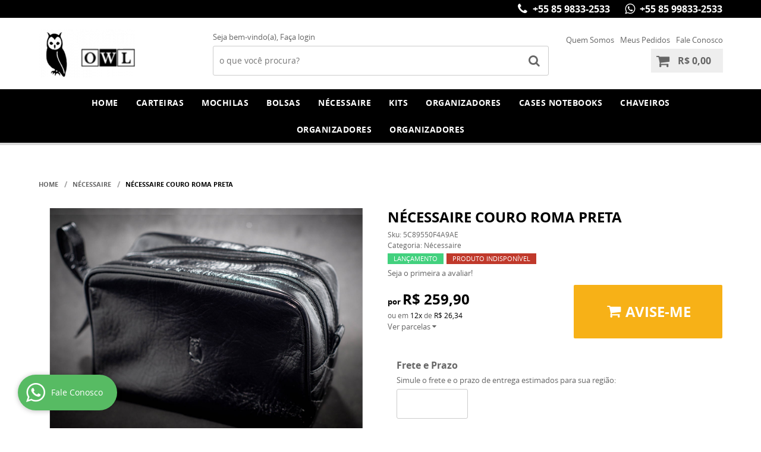

--- FILE ---
content_type: text/html; charset=UTF-8
request_url: https://sejaowl.com.br/necessaire/necessaire-couro-roma-preta--p
body_size: 54257
content:

<!DOCTYPE html>
<html lang="pt-br">

<head prefix="og: http://ogp.me/ns#  fb: http://ogp.me/ns/fb#  product: http://ogp.me/ns/product#">
	<meta http-equiv="Content-Type" content="text/html; charset=utf-8" />	<title>Nécessaire Couro Roma Preta - OWL</title>
	<meta name="description" content="Seu próximo Nécessaire Couro Roma Preta ESTÁ AQUI! Aproveite essa oportunidade na OWL, onde você encontra diversos produtos em um local só! Clique e conheça AGORA!" /><meta name="keywords" content="" /><link href="https://30706.cdn.simplo7.net/static/30706/configuracao/favicon_154489153248435.jpg" type="image/x-icon" rel="icon" /><link href="https://30706.cdn.simplo7.net/static/30706/configuracao/favicon_154489153248435.jpg" type="image/x-icon" rel="shortcut icon" />
<meta property="fb:app_id" content="197710707534212" />
<meta property="og:url" content="https://sejaowl.com.br/necessaire/necessaire-couro-roma-preta--p" />
<meta property="og:type" content="og:product" />
<meta property="og:title" content="Nécessaire Couro Roma Preta" />
<meta property="og:description" content="Nécessaire Roma Preta é feita totalmente a mão com couro ligítimo, ideal para guardar e organizar produtos de cuidados pessoais. Divisórias:- 2 compartimentos grandes superiores iguais Dimensões:23 cm comprimento14 cm altura10,5 cm profundidade" />
<meta property="og:site_name" content="OWL" />


<meta property="og:image" content="https://30706.cdn.simplo7.net/static/30706/sku/necessaire-necessaire-couro-roma-preta--p-1552504462196.jpg" />
<meta property="og:image:secure_url" content="https://30706.cdn.simplo7.net/static/30706/sku/necessaire-necessaire-couro-roma-preta--p-1552504462196.jpg" />
<meta property="og:image:url" content="https://30706.cdn.simplo7.net/static/30706/sku/necessaire-necessaire-couro-roma-preta--p-1552504462196.jpg" />
<meta property="og:image:type" content="image/jpeg" />
<meta property="og:image:width" content="800">
<meta property="og:image:height" content="600">
<!-- Global Site Tag (gtag.js) - Google Analytics -->
<script async src="https://www.googletagmanager.com/gtag/js?id=UA-178651972-1"></script>
<script>
  window.dataLayer = window.dataLayer || [];
  function gtag(){dataLayer.push(arguments);}
  gtag('js', new Date());

  gtag('config', 'UA-178651972-1');
  gtag('config', 'AW-767549323');
</script><meta name="google-site-verification" content="GEpVk3vhQJ-LXV1EJDuB0P07XYA32F0cPnVntZIsuCg" />
<meta name="facebook-domain-verification" content="2ugu6aoyobwarv9gpjt4m6av8p7gna" /><!-- Facebook Pixel Code -->
<script>
  !function(f,b,e,v,n,t,s)
  {if(f.fbq)return;n=f.fbq=function(){n.callMethod?
  n.callMethod.apply(n,arguments):n.queue.push(arguments)};
  if(!f._fbq)f._fbq=n;n.push=n;n.loaded=!0;n.version='2.0';
  n.queue=[];t=b.createElement(e);t.async=!0;
  t.src=v;s=b.getElementsByTagName(e)[0];
  s.parentNode.insertBefore(t,s)}(window, document,'script',
  'https://connect.facebook.net/en_US/fbevents.js');
  fbq('init', '961690187354880');
  fbq('track', 'PageView');
</script>
<noscript><img height="1" width="1" style="display:none"
  src="https://www.facebook.com/tr?id=961690187354880&ev=PageView&noscript=1"
/></noscript>
<!-- End Facebook Pixel Code -->

<style type="text/css">
	html,body,div,span,applet,object,iframe,table,caption,tbody,tfoot,thead,tr,th,td,del,dfn,em,font,img,ins,kbd,q,s,samp,small,strike,strong,sub,sup,tt,var,h1,h2,h3,h4,h5,h6,p,blockquote,pre,a,abbr,acronym,address,big,cite,code,dl,dt,dd,ol,ul,li,fieldset,form,label,legend{vertical-align:top;font-family:inherit;font-weight:inherit;font-style:inherit;font-size:100%;outline:0;padding:0;margin:0;border:0}i,cite,em,var,address,dfn{font-style:italic}body{font-family:Arial,Sans-serif;font-size:13px;font-weight:normal;line-height:20px}.grid-cep{display:inline;float:left;width:120px}:focus{outline:0}ins,del{text-decoration:none}a{color:inherit;text-decoration:none}a:hover{text-decoration:underline}strong,b{font-weight:bold}ol,ul{list-style:none}table{border-collapse:separate;border-spacing:0}caption,th,td{font-weight:normal;text-align:left}blockquote:before,blockquote:after,q:before,q:after{content:""}blockquote,q{quotes:"" ""}input[type="button"],input[type="submit"],input[type="reset"],input[type="file"]::-webkit-file-upload-button,button,input[type="color"],input[type="email"],input[type="number"],input[type="password"],input[type="tel"],input[type="url"],input[type="text"]{margin:0;padding:0;outline:0;vertical-align:top;-webkit-box-sizing:border-box;-moz-box-sizing:border-box;box-sizing:border-box}img{display:block}div[class^="element"]{display:inline-block;position:relative;-webkit-box-sizing:border-box;-moz-box-sizing:border-box;box-sizing:border-box}.pull-left,.push-left{float:left}.pull-right,.push-right{float:right}.info-phone a{text-decoration:none}.container-12 .grid-auto{display:inline;float:left;margin-left:10px;margin-right:10px;width:auto}iframe[name="google_conversion_frame"]{height:0;position:absolute}.img-lazy-hidden{visibility:hidden;-webkit-opacity:calc(0 / 100);-moz-opacity:calc(0 / 100);opacity:calc(0 / 100);-ms-filter:"progid:DXImageTransform.Microsoft.Alpha"(Opacity=0);filter:progid:DXImageTransform.Microsoft.Alpha(opacity=0)}.element-product-description .product-view,.element-product-info .product-view,.element-product-description .product-view-content,.element-product-info .product-view-content{padding:0 !important;max-width:100% !important;width:100% !important}.text-red{color:#DA4336}.text-green{color:#2CA26E}input[type="email"],input[type="number"],input[type="password"],input[type="tel"],input[type="url"],input[type="text"],input[type="search"],input[type="creditcard"],input[type="cpf"],select,textarea{background:#fff;border:1px solid #000;display:inline-block;line-height:14px;margin:0;width:100%;-webkit-box-sizing:border-box;-moz-box-sizing:border-box;box-sizing:border-box}input[type="email"][disabled],input[type="number"][disabled],input[type="password"][disabled],input[type="tel"][disabled],input[type="url"][disabled],input[type="text"][disabled],input[type="search"][disabled],input[type="creditcard"][disabled],input[type="cpf"][disabled],select[disabled],textarea[disabled]{background:rgba(217,217,217,0.75);cursor:not-allowed}input[type="email"][readonly],input[type="number"][readonly],input[type="password"][readonly],input[type="tel"][readonly],input[type="url"][readonly],input[type="text"][readonly],input[type="search"][readonly],input[type="creditcard"][readonly],input[type="cpf"][readonly],select[readonly],textarea[readonly]{background:rgba(217,217,217,0.5)}input[type="email"],input[type="number"],input[type="password"],input[type="tel"],input[type="url"],input[type="text"],input[type="search"],input[type="creditcard"],input[type="cpf"]{padding:7px 5px}input[type="email"].input-loading,input[type="number"].input-loading,input[type="password"].input-loading,input[type="tel"].input-loading,input[type="url"].input-loading,input[type="text"].input-loading,input[type="search"].input-loading,input[type="creditcard"].input-loading,input[type="cpf"].input-loading{background:url("https://cdn.simplo7.net/static/webroot/img/frontend/loading-small.gif") no-repeat right center #fff}input[type="email"].error,input[type="number"].error,input[type="password"].error,input[type="tel"].error,input[type="url"].error,input[type="text"].error,input[type="search"].error,input[type="creditcard"].error,input[type="cpf"].error{border-color:#e95b4c !important;-webkit-box-shadow:0 0 10px rgba(233,91,76,0.5);-moz-box-shadow:0 0 10px rgba(233,91,76,0.5);box-shadow:0 0 10px rgba(233,91,76,0.5)}select{background:url("https://cdn.simplo7.net/static/webroot/img/frontend/arrow-select.png") no-repeat right center #fff;cursor:pointer;padding:8px 40px 8px 6px;-webkit-appearance:none;-moz-appearance:none;appearance:none}textarea{resize:vertical}textarea.error{border-color:#e95b4c !important;-webkit-box-shadow:0 0 10px rgba(233,91,76,0.5);-moz-box-shadow:0 0 10px rgba(233,91,76,0.5);box-shadow:0 0 10px rgba(233,91,76,0.5)}.label-block{clear:both;display:block}label.error{clear:both;color:#e95b4c;display:block;font-size:14px;line-height:20px}.row,.final-product-row{display:table;position:relative;width:100%;-webkit-box-sizing:border-box;-moz-box-sizing:border-box;box-sizing:border-box}.btn-upload{overflow:hidden}.btn-upload .input-file-upload{cursor:pointer;position:absolute;font-size:100px;left:-20px;top:-60px;-webkit-opacity:calc(0 / 100);-moz-opacity:calc(0 / 100);opacity:calc(0 / 100);-ms-filter:"progid:DXImageTransform.Microsoft.Alpha"(Opacity=0);filter:progid:DXImageTransform.Microsoft.Alpha(opacity=0)}.btn-upload .input-file-upload::-webkit-file-upload-button{cursor:pointer}label a{font-size:inherit !important;line-height:inherit !important;vertical-align:initial !important}.label-inline-auto{display:inline;float:left;line-height:30px;margin-right:10px}#foo,.box-pix-btn input{text-transform:initial !important}.switch{background:#A6B6CC;cursor:pointer;display:inline-block;height:24px;overflow:hidden;position:relative;vertical-align:middle;width:44px;-webkit-border-radius:12px;-moz-border-radius:12px;border-radius:12px;-webkit-background-clip:padding-box;-moz-background-clip:padding;background-clip:padding-box;-webkit-transition:background .35s ease-in-out;-moz-transition:background .35s ease-in-out;-ms-transition:background .35s ease-in-out;-o-transition:background .35s ease-in-out;-webkit-user-select:none;-moz-user-select:none;user-select:none}.switch:not(.active){filter:grayscale(1)}.switch input{left:-999999px;position:absolute}.switch span{background:#fff;display:block;height:16px;left:4px;position:absolute;top:4px;width:16px;-webkit-border-radius:8px;-moz-border-radius:8px;border-radius:8px;-webkit-background-clip:padding-box;-moz-background-clip:padding;background-clip:padding-box;-webkit-transition:left .3s linear;-moz-transition:left .3s linear;-ms-transition:left .3s linear;-o-transition:left .3s linear}.switch.active{background:var(--base-color)}.switch.active span{left:24px}.btn-toolbar{display:table;margin-top:20px;position:relative;width:100%}.btn-toolbar .btn+.btn{margin-left:10px !important}.btn{background:#000;border:0;color:#fff;cursor:pointer;display:inline-block;padding:7px 15px;position:relative;text-align:center;text-decoration:none;-webkit-box-sizing:border-box;-moz-box-sizing:border-box;box-sizing:border-box;-webkit-user-select:none;-moz-user-select:none;user-select:none}.btn .btn-icon,.btn .btn-text{vertical-align:top}.btn .btn-icon{display:none;margin-right:5px}.btn .btn-text-top{color:#fff;display:inline-block;font-size:18px;font-weight:bold;line-height:24px;text-transform:uppercase;width:100%}.btn .btn-text{display:inline-block;line-height:16px}.btn.btn-blue{background-color:#3498db;background:-webkit-gradient(linear, left top, left bottom, from(#3498db), to(#2980b9));background:-webkit-linear-gradient(top, #3498db, #2980b9);background:-moz-linear-gradient(top, #3498db, #2980b9);background:-ms-linear-gradient(top, #3498db, #2980b9);background:-o-linear-gradient(top, #3498db, #2980b9);border-color:#1d5a82;color:#fff}.btn.btn-blue:hover{background-color:#4aa3df;background:-webkit-gradient(linear, left top, left bottom, from(#4aa3df), to(#2e8ece));background:-webkit-linear-gradient(top, #4aa3df, #2e8ece);background:-moz-linear-gradient(top, #4aa3df, #2e8ece);background:-ms-linear-gradient(top, #4aa3df, #2e8ece);background:-o-linear-gradient(top, #4aa3df, #2e8ece)}.btn.btn-blue:active,.btn.btn-blue:focus{background-color:#258cd1;background:-webkit-gradient(linear, left top, left bottom, from(#258cd1), to(#2472a4));background:-webkit-linear-gradient(top, #258cd1, #2472a4);background:-moz-linear-gradient(top, #258cd1, #2472a4);background:-ms-linear-gradient(top, #258cd1, #2472a4);background:-o-linear-gradient(top, #258cd1, #2472a4)}.btn.btn-block{display:block;width:100%}.btn.rebuy-button{background:#2ecc71;border-color:#25a25a}.btn.rebuy-button:hover{background:#29b765}.btn.rebuy-button span[class^="icon"]{background:url("https://cdn.simplo7.net/static/webroot/img/frontend/icon-rebuy.png") no-repeat;display:inline-block;margin:1px 2px 1px 0;height:16px;width:16px}.btn:hover{text-decoration:none}.btn[disabled="disabled"],.btn:disabled{cursor:not-allowed;filter:grayscale(1);-webkit-opacity:calc(50 / 100);-moz-opacity:calc(50 / 100);opacity:calc(50 / 100);-ms-filter:"progid:DXImageTransform.Microsoft.Alpha"(Opacity=50);filter:progid:DXImageTransform.Microsoft.Alpha(opacity=50)}.wrapper-btn-actions .btn{margin:5px}.btn-sm{padding:.25rem .5rem !important}.btn-sm .btn-text{font-size:.875rem}.btn-xs{padding:.125rem .5rem !important}.btn-xs .btn-text{font-size:.875rem !important}.mask-msg,.msg-mask{background:#fff;bottom:0;left:0;position:fixed;right:0;top:0;z-index:999999;-webkit-opacity:calc(60 / 100);-moz-opacity:calc(60 / 100);opacity:calc(60 / 100);-ms-filter:"progid:DXImageTransform.Microsoft.Alpha"(Opacity=60);filter:progid:DXImageTransform.Microsoft.Alpha(opacity=60)}.msg-product-add{background:url("https://cdn.simplo7.net/static/webroot/img/frontend/icon-ok.png") no-repeat 20px center #2ecc71;background:url("https://cdn.simplo7.net/static/webroot/img/frontend/icon-ok.png") no-repeat 20px center rgba(46,204,113,0.9);color:#fff;left:50%;margin-left:-360px;padding:40px 20px 40px 100px;position:fixed;top:20px;text-align:left;width:740px;z-index:1000000;-webkit-border-radius:10px;-moz-border-radius:10px;border-radius:10px;-webkit-background-clip:padding-box;-moz-background-clip:padding;background-clip:padding-box;-webkit-box-shadow:0 0 15px rgba(46,204,113,0.75);-moz-box-shadow:0 0 15px rgba(46,204,113,0.75);box-shadow:0 0 15px rgba(46,204,113,0.75);-webkit-box-sizing:border-box;-moz-box-sizing:border-box;box-sizing:border-box}.msg-product-add .msg-text-top{font-size:26px;line-height:36px}.msg-product-add .close-msg{color:#000;font-size:30px;margin-top:-10px;position:absolute;right:20px;text-decoration:none;top:50%;-webkit-opacity:calc(30 / 100);-moz-opacity:calc(30 / 100);opacity:calc(30 / 100);-ms-filter:"progid:DXImageTransform.Microsoft.Alpha"(Opacity=30);filter:progid:DXImageTransform.Microsoft.Alpha(opacity=30)}.msg-product-add .close-msg:hover{-webkit-opacity:calc(60 / 100);-moz-opacity:calc(60 / 100);opacity:calc(60 / 100);-ms-filter:"progid:DXImageTransform.Microsoft.Alpha"(Opacity=60);filter:progid:DXImageTransform.Microsoft.Alpha(opacity=60)}.msg,.message{color:#fff;font-size:16px;line-height:24px;left:50%;margin-left:-360px;padding:40px 20px 40px 100px;position:fixed;top:20px;text-align:left;width:740px;z-index:1000000;-webkit-border-radius:10px;-moz-border-radius:10px;border-radius:10px;-webkit-background-clip:padding-box;-moz-background-clip:padding;background-clip:padding-box;-webkit-box-sizing:border-box;-moz-box-sizing:border-box;box-sizing:border-box}.msg.msg-error,.message.msg-error,.msg.error,.message.error{background:url("https://cdn.simplo7.net/static/webroot/img/frontend/icon-error.png") no-repeat 20px center rgba(192,57,43,0.9);-webkit-box-shadow:0 0 15px rgba(192,57,43,0.75);-moz-box-shadow:0 0 15px rgba(192,57,43,0.75);box-shadow:0 0 15px rgba(192,57,43,0.75)}.msg.msg-masked-success,.message.msg-masked-success,.msg.msg-success,.message.msg-success,.msg.success,.message.success{background:url("https://cdn.simplo7.net/static/webroot/img/frontend/icon-ok.png") no-repeat 20px center #2ecc71;background:url("https://cdn.simplo7.net/static/webroot/img/frontend/icon-ok.png") no-repeat 20px center rgba(46,204,113,0.9);-webkit-box-shadow:0 0 15px rgba(46,204,113,0.75);-moz-box-shadow:0 0 15px rgba(46,204,113,0.75);box-shadow:0 0 15px rgba(46,204,113,0.75)}.msg.msg-warning,.message.msg-warning,.msg.msg-masked-warning,.message.msg-masked-warning,.msg.warning,.message.warning{background:url("https://cdn.simplo7.net/static/webroot/img/frontend/icon-warning.png") no-repeat 20px center #f39c12;background:url("https://cdn.simplo7.net/static/webroot/img/frontend/icon-warning.png") no-repeat 20px center rgba(243,156,18,0.9);-webkit-box-shadow:0 0 15px rgba(243,156,18,0.75);-moz-box-shadow:0 0 15px rgba(243,156,18,0.75);box-shadow:0 0 15px rgba(243,156,18,0.75)}.msg.msg-info,.message.msg-info,.msg.info,.message.info{background:url("https://cdn.simplo7.net/static/webroot/img/frontend/icon-info.png") no-repeat 20px center #3498db;background:url("https://cdn.simplo7.net/static/webroot/img/frontend/icon-info.png") no-repeat 20px center rgba(52,152,219,0.9);-webkit-box-shadow:0 0 15px rgba(52,152,219,0.75);-moz-box-shadow:0 0 15px rgba(52,152,219,0.75);box-shadow:0 0 15px rgba(52,152,219,0.75)}.msg p,.message p{font-size:16px;line-height:24px}.msg p a,.message p a{text-decoration:none}.msg .msg-text-top,.message .msg-text-top{font-size:26px;line-height:36px}.msg .msg-text-bottom,.message .msg-text-bottom{font-size:16px;line-height:30px}.msg .msg-text-bottom a,.message .msg-text-bottom a{border:2px solid #fff;display:inline-block;line-height:20px;margin:0 2px;padding:3px 10px;text-decoration:none;-webkit-border-radius:6px;-moz-border-radius:6px;border-radius:6px;-webkit-background-clip:padding-box;-moz-background-clip:padding;background-clip:padding-box}.msg .close-msg,.message .close-msg,.msg .message-close,.message .message-close,.msg .msg-close,.message .msg-close,.msg .close,.message .close{color:#000;font-size:30px;margin-top:-10px;position:absolute;right:20px;text-decoration:none;top:50%;-webkit-opacity:calc(30 / 100);-moz-opacity:calc(30 / 100);opacity:calc(30 / 100);-ms-filter:"progid:DXImageTransform.Microsoft.Alpha"(Opacity=30);filter:progid:DXImageTransform.Microsoft.Alpha(opacity=30)}.msg .close-msg:hover,.message .close-msg:hover,.msg .message-close:hover,.message .message-close:hover,.msg .msg-close:hover,.message .msg-close:hover,.msg .close:hover,.message .close:hover{-webkit-opacity:calc(60 / 100);-moz-opacity:calc(60 / 100);opacity:calc(60 / 100);-ms-filter:"progid:DXImageTransform.Microsoft.Alpha"(Opacity=60);filter:progid:DXImageTransform.Microsoft.Alpha(opacity=60)}.msg .btn,.message .btn{margin:10px 10px 0 0}.message-animated{color:#fff;left:50%;margin-left:-360px;padding:40px 20px 40px 100px;position:fixed;top:20px;text-align:left;width:740px;z-index:1000000;-webkit-border-radius:10px;-moz-border-radius:10px;border-radius:10px;-webkit-background-clip:padding-box;-moz-background-clip:padding;background-clip:padding-box;-webkit-box-sizing:border-box;-moz-box-sizing:border-box;box-sizing:border-box}.message-animated.error{background:url("https://cdn.simplo7.net/static/webroot/img/frontend/icon-error.png") no-repeat 20px center #c0392b;background:url("https://cdn.simplo7.net/static/webroot/img/frontend/icon-error.png") no-repeat 20px center rgba(192,57,43,0.9);-webkit-box-shadow:0 0 15px rgba(192,57,43,0.75);-moz-box-shadow:0 0 15px rgba(192,57,43,0.75);box-shadow:0 0 15px rgba(192,57,43,0.75)}.message-animated.success{background:url("https://cdn.simplo7.net/static/webroot/img/frontend/icon-ok.png") no-repeat 20px center #2ecc71;background:url("https://cdn.simplo7.net/static/webroot/img/frontend/icon-ok.png") no-repeat 20px center rgba(46,204,113,0.9);-webkit-box-shadow:0 0 15px rgba(46,204,113,0.75);-moz-box-shadow:0 0 15px rgba(46,204,113,0.75);box-shadow:0 0 15px rgba(46,204,113,0.75)}.message-animated.warning{background:url("https://cdn.simplo7.net/static/webroot/img/frontend/icon-warning.png") no-repeat 20px center #f39c12;background:url("https://cdn.simplo7.net/static/webroot/img/frontend/icon-warning.png") no-repeat 20px center rgba(243,156,18,0.9);-webkit-box-shadow:0 0 15px rgba(243,156,18,0.75);-moz-box-shadow:0 0 15px rgba(243,156,18,0.75);box-shadow:0 0 15px rgba(243,156,18,0.75)}.message-animated.info{background:url("https://cdn.simplo7.net/static/webroot/img/frontend/icon-info.png") no-repeat 20px center #3498db;background:url("https://cdn.simplo7.net/static/webroot/img/frontend/icon-info.png") no-repeat 20px center rgba(52,152,219,0.9);-webkit-box-shadow:0 0 15px rgba(52,152,219,0.75);-moz-box-shadow:0 0 15px rgba(52,152,219,0.75);box-shadow:0 0 15px rgba(52,152,219,0.75)}.message-animated p{font-size:16px;line-height:24px}.message-animated p a{text-decoration:none}.message-animated .close-msg,.message-animated .message-close{color:#000;font-size:30px;margin-top:-10px;position:absolute;right:20px;text-decoration:none;top:50%;-webkit-opacity:calc(30 / 100);-moz-opacity:calc(30 / 100);opacity:calc(30 / 100);-ms-filter:"progid:DXImageTransform.Microsoft.Alpha"(Opacity=30);filter:progid:DXImageTransform.Microsoft.Alpha(opacity=30)}.message-animated .close-msg:hover,.message-animated .message-close:hover{-webkit-opacity:calc(60 / 100);-moz-opacity:calc(60 / 100);opacity:calc(60 / 100);-ms-filter:"progid:DXImageTransform.Microsoft.Alpha"(Opacity=60);filter:progid:DXImageTransform.Microsoft.Alpha(opacity=60)}.order-message{background:url("https://cdn.simplo7.net/static/webroot/img/frontend/icon-ok.png") no-repeat 20px center #2ecc71;background:url("https://cdn.simplo7.net/static/webroot/img/frontend/icon-ok.png") no-repeat 20px center rgba(46,204,113,0.9);display:table;margin-bottom:20px;padding:30px 20px 30px 100px;text-align:left;width:100%;-webkit-border-radius:10px;-moz-border-radius:10px;border-radius:10px;-webkit-background-clip:padding-box;-moz-background-clip:padding;background-clip:padding-box;-webkit-box-shadow:0 0 15px rgba(46,204,113,0.75);-moz-box-shadow:0 0 15px rgba(46,204,113,0.75);box-shadow:0 0 15px rgba(46,204,113,0.75);-webkit-box-sizing:border-box;-moz-box-sizing:border-box;box-sizing:border-box}.order-message.order-message-error{background:url("https://cdn.simplo7.net/static/webroot/img/frontend/icon-error.png") no-repeat 20px center #c0392b;background:url("https://cdn.simplo7.net/static/webroot/img/frontend/icon-error.png") no-repeat 20px center rgba(192,57,43,0.9);-webkit-box-shadow:0 0 15px rgba(192,57,43,0.75);-moz-box-shadow:0 0 15px rgba(192,57,43,0.75);box-shadow:0 0 15px rgba(192,57,43,0.75)}.order-message.order-message-yellow{background:url("https://cdn.simplo7.net/static/webroot/img/frontend/icon-warning.png") no-repeat 20px center #f1c40f;background:url("https://cdn.simplo7.net/static/webroot/img/frontend/icon-warning.png") no-repeat 20px center rgba(241,196,15,0.9);-webkit-box-shadow:0 0 15px rgba(241,196,15,0.75);-moz-box-shadow:0 0 15px rgba(241,196,15,0.75);box-shadow:0 0 15px rgba(241,196,15,0.75)}.order-message.order-message-yellow p{margin-bottom:10px}.order-message p{color:#fff;font-size:14px}.order-message .order-message-button p{float:left;margin:20px 10px 20px 0}.order-message .order-message-button .btn{background:#224982 !important;border:0 !important;float:right;height:auto !important;padding:20px 40px !important;-webkit-box-shadow:0 0 10px rgba(34, 73, 130, .9) !important;-moz-box-shadow:0 0 10px rgba(34, 73, 130, .9) !important;box-shadow:0 0 10px rgba(34, 73, 130, .9) !important;-webkit-border-radius:6px !important;-moz-border-radius:6px !important;border-radius:6px !important;-webkit-background-clip:padding-box;-moz-background-clip:padding;background-clip:padding-box}.order-message .order-message-button .btn .btn-text{color:#fff !important;font-size:16px !important;line-height:20px !important}.order-message .order-message-button .btn:hover{background:#3498db !important}.no-rgba .msg-product-add,.no-rgba .msg,.no-rgba .order-message,.no-rgba .message-animated{-webkit-opacity:calc(90 / 100);-moz-opacity:calc(90 / 100);opacity:calc(90 / 100);-ms-filter:"progid:DXImageTransform.Microsoft.Alpha"(Opacity=90);filter:progid:DXImageTransform.Microsoft.Alpha(opacity=90)}.msg-inline{color:#fff;font-size:14px;line-height:18px;margin-bottom:20px;padding:15px;-webkit-border-radius:4px;-moz-border-radius:4px;border-radius:4px;-webkit-background-clip:padding-box;-moz-background-clip:padding;background-clip:padding-box}.msg-inline.success{background:rgba(46,204,113,0.9);-webkit-box-shadow:0 0 15px rgba(46,204,113,0.75);-moz-box-shadow:0 0 15px rgba(46,204,113,0.75);box-shadow:0 0 15px rgba(46,204,113,0.75)}.msg-inline.error{background:rgba(192,57,43,0.9);-webkit-box-shadow:0 0 15px rgba(192,57,43,0.75);-moz-box-shadow:0 0 15px rgba(192,57,43,0.75);box-shadow:0 0 15px rgba(192,57,43,0.75)}.msg-inline.warning{background:rgba(243,156,18,0.9);-webkit-box-shadow:0 0 15px rgba(243,156,18,0.75);-moz-box-shadow:0 0 15px rgba(243,156,18,0.75);box-shadow:0 0 15px rgba(243,156,18,0.75)}.msg-inline.info{background:rgba(52,152,219,0.9);-webkit-box-shadow:0 0 15px rgba(52,152,219,0.75);-moz-box-shadow:0 0 15px rgba(52,152,219,0.75);box-shadow:0 0 15px rgba(52,152,219,0.75)}#header-main div[class^="header-"]{display:table;padding:5px 0;width:100%}#header-main div[class^="element-"]{display:table-cell;vertical-align:middle}#nav-main div[class^="element-"]{margin-bottom:20px;width:100%}.element-banner-main,.element-banner-stripe,.element-banner-shop{margin-bottom:20px}.bx-wrapper{margin:0 auto;position:relative;padding:0;*zoom:1;-webkit-box-sizing:border-box;-moz-box-sizing:border-box;box-sizing:border-box}.bx-wrapper img{display:block;margin:0 auto;max-width:100%}.bx-wrapper .bx-viewport{-webkit-box-sizing:border-box;-moz-box-sizing:border-box;box-sizing:border-box;-webkit-transform:translatez(0);-moz-transform:translatez(0);-ms-transform:translatez(0);-o-transform:translatez(0)}.bx-wrapper .bx-viewport ul li{-webkit-backface-visibility:hidden;-moz-backface-visibility:hidden;backface-visibility:hidden}.bx-wrapper .bx-viewport #product-list .product-list-item{clear:none !important;margin:0 20px 0 0 !important}.bx-wrapper .bx-controls-auto{bottom:0;position:absolute;width:100%}.bx-wrapper .bx-loading{display:none !important}.bx-wrapper .bx-pager .bx-pager-item,.bx-wrapper .bx-controls-auto .bx-pager-item,.bx-wrapper .bx-pager .bx-controls-auto-item,.bx-wrapper .bx-controls-auto .bx-controls-auto-item{display:inline-block;*display:inline;*zoom:1}.bx-wrapper .bx-controls-direction a{overflow:hidden;position:absolute;text-align:center;z-index:90}.bx-wrapper .bx-controls-direction a.disabled{cursor:not-allowed;-webkit-opacity:calc(60 / 100);-moz-opacity:calc(60 / 100);opacity:calc(60 / 100);-ms-filter:"progid:DXImageTransform.Microsoft.Alpha"(Opacity=60);filter:progid:DXImageTransform.Microsoft.Alpha(opacity=60)}.bx-wrapper .bx-controls-auto{text-align:center}.bx-wrapper .bx-caption{background:#666 \9;background:rgba(80,80,80,0.75);bottom:0;left:0;position:absolute;width:100%}.bx-wrapper.horizontal .bx-viewport{height:auto !important}.bx-wrapper.horizontal .bx-controls-direction a{top:50%}.bx-wrapper.horizontal .bx-controls-direction a.bx-prev{left:0}.bx-wrapper.horizontal .bx-controls-direction a.bx-next{right:0}.bx-wrapper.vertical .bx-controls-direction a{left:50%}.bx-wrapper.vertical .bx-controls-direction a.bx-prev{top:0}.bx-wrapper.vertical .bx-controls-direction a.bx-next{bottom:0}#vitrine{-webkit-box-sizing:border-box;-moz-box-sizing:border-box;box-sizing:border-box}.element-content{margin:0 !important;width:100%}.content-main-cols-1 #vitrine{width:100%}.list-item{display:table;margin-top:10px;width:100%;-webkit-box-sizing:border-box;-moz-box-sizing:border-box;box-sizing:border-box}.list-item li{display:table;margin:4px 0;position:relative;width:100%;-webkit-box-sizing:border-box;-moz-box-sizing:border-box;box-sizing:border-box}.list-item-wrapper-center{display:table;margin-left:auto;margin-right:auto}.row{display:table;position:relative;width:100%;-webkit-box-sizing:border-box;-moz-box-sizing:border-box;box-sizing:border-box}.row.row-center{text-align:center}.header-box-content{display:table;position:relative;width:100%}.header-box-content h1 span[class^="icon"],.header-box-content h2 span[class^="icon"],.header-box-content .title-primary span[class^="icon"],.header-box-content .title-secundary span[class^="icon"]{display:none}.box{border:1px solid #000;padding:10px;position:relative;-webkit-box-sizing:border-box;-moz-box-sizing:border-box;box-sizing:border-box}.box .box-header{position:relative}.box .box-header .box-title{color:#666;display:block;font-size:16px;line-height:30px}.box .box-content{position:relative;padding-top:10px}.box .box-content p{line-height:20px}#content-main{display:table;margin-bottom:20px;width:100%}#content-main div[class^="element-"]+div[class^="element-"]{margin-top:20px}.element-latest,.element-highlight,.element-bestseller,.element-promotion,.element-banner-shop,.element-tags-vitrine,.element-newsletter-vitrine{display:table !important;position:relative;width:100% !important}.element-vitrine-brand{width:100%}.element-vitrine-brand .vitrine-brand .vitrine-brand-list{display:table;width:100%}.element-vitrine-brand .vitrine-brand .vitrine-brand-list .vitrine-brand-item{display:inline;float:left}.wrapper-form-contact,.wrapper-content-contact{display:inline;float:left;margin:0 1%;width:48%}.wrapper-form-contact #div-captcha{padding:0 0 0 120px}.wrapper-form-contact .text-private-policy{margin-left:120px;padding:15px 0}.wrapper-form-contact textarea.error{border-color:#e95b4c !important;-webkit-box-shadow:0 0 10px rgba(233,91,76,0.5);-moz-box-shadow:0 0 10px rgba(233,91,76,0.5);box-shadow:0 0 10px rgba(233,91,76,0.5)}.label-inline{display:inline;float:left;padding-right:10px;width:110px}.input-inline{margin-left:120px}.row-btn-submit{margin-top:20px}.msg-empty{color:#ccc;font-size:30px;line-height:40px;padding:20px 0 100px;text-align:center}ol.ordered-list{list-style:initial;list-style-position:inside;list-style-type:decimal;margin-bottom:10px}ol.ordered-list li+li{margin-top:10px}.page-content p,.page-content h1,.page-content h2,.page-content h3,.page-content h4,.page-content h5,.page-content h6{margin-bottom:10px}.wrapper-captcha{display:table;margin:10px auto}.wrapper-form-contact .btn{float:right}.text-center{text-align:center !important}.text-left{text-align:center !important}.text-right{text-align:right !important}.loading-page{background:url("https://cdn.simplo7.net/static/webroot/img/frontend/loading-box.gif") no-repeat center center rgba(255,255,255,0.75);bottom:0;left:0;position:fixed;right:0;top:0;z-index:1000050}.element-product-description .product-view-content,.element-product-info .product-view-content{word-break:break-word}.element-product-description .product-view-content:not(.wrapper-table-kit) img,.element-product-info .product-view-content:not(.wrapper-table-kit) img{height:auto !important;max-width:100% !important}.element-product-description .product-view-content:not(.wrapper-table-kit) div,.element-product-info .product-view-content:not(.wrapper-table-kit) div{max-width:100% !important;width:auto !important}.element-product-description .product-view-content:not(.wrapper-table-kit) table,.element-product-info .product-view-content:not(.wrapper-table-kit) table{width:100% !important}#nav-bottom div[class^="element"]{margin-bottom:20px;width:100%}#footer-main{margin-top:40px;padding:20px 0}#footer-main .footer-main-inner div[class^="footer-"]{display:table;position:relative;width:100%}#footer-main .footer-main-inner div[class^="footer-"]+div[class^="footer-"]{margin-top:20px}#footer-main div[class^="element-"]{float:left}#footer-main .title-footer{display:block}iframe[name="google_conversion_frame"]{left:-55555px;position:absolute}.text-primary{color:var(--base-color)}.h1,.h2,.h3,.h4,.h5,.h6{color:var(--title-color);font-weight:500;line-height:1.2;margin-bottom:.5rem}.h1{font-size:1.75rem}.h2{font-size:1.5rem}.h3{font-size:1.25rem}.h4{font-size:1rem}.h5{font-size:.875rem}.h6{font-size:.875rem}.fs-1{font-size:2.5rem !important}.fs-2{font-size:2rem!important}.fs-3{font-size:1.75rem !important}.fs-4{font-size:1.5rem !important}.fs-5{font-size:1.25rem !important}.fs-6{font-size:1rem!important}.lh-1{line-height:1 !important}.lh-sm{line-height:1.25 !important}.lh-base{line-height:1.5 !important}.lh-lg{line-height:2 !important}.text-decoration-underline{text-decoration:underline !important}.text-decoration-line-through{text-decoration:line-through !important}.text-decoration-none{text-decoration:none !important}.bx-wrapper{margin:0 auto;position:relative;padding:0;*zoom:1;-webkit-box-sizing:border-box;-moz-box-sizing:border-box;box-sizing:border-box}.bx-wrapper img{display:block;margin:0 auto;max-width:100%}.bx-wrapper .bx-viewport{-webkit-box-sizing:border-box;-moz-box-sizing:border-box;box-sizing:border-box;-webkit-transform:translatez(0);-moz-transform:translatez(0);-ms-transform:translatez(0);-o-transform:translatez(0)}.bx-wrapper .bx-viewport ul li{-webkit-backface-visibility:hidden;-moz-backface-visibility:hidden;backface-visibility:hidden}.bx-wrapper .bx-viewport #product-list .product-list-item{clear:none !important;margin:0 20px 0 0 !important}.bx-wrapper .bx-controls-auto{bottom:0;position:absolute;width:100%}.bx-wrapper .bx-loading{display:none !important}.bx-wrapper .bx-pager .bx-pager-item,.bx-wrapper .bx-controls-auto .bx-pager-item,.bx-wrapper .bx-pager .bx-controls-auto-item,.bx-wrapper .bx-controls-auto .bx-controls-auto-item{display:inline-block;*display:inline;*zoom:1}.bx-wrapper .bx-controls-direction a{overflow:hidden;position:absolute;text-align:center;z-index:90}.bx-wrapper .bx-controls-direction a.disabled{cursor:not-allowed;-webkit-opacity:calc(60 / 100);-moz-opacity:calc(60 / 100);opacity:calc(60 / 100);-ms-filter:"progid:DXImageTransform.Microsoft.Alpha"(Opacity=60);filter:progid:DXImageTransform.Microsoft.Alpha(opacity=60)}.bx-wrapper .bx-controls-auto{text-align:center}.bx-wrapper .bx-caption{background:#666 \9;background:rgba(80,80,80,0.75);bottom:0;left:0;position:absolute;width:100%}.bx-wrapper.horizontal .bx-viewport{height:auto !important}.bx-wrapper.horizontal .bx-controls-direction a{top:50%}.bx-wrapper.horizontal .bx-controls-direction a.bx-prev{left:0}.bx-wrapper.horizontal .bx-controls-direction a.bx-next{right:0}.bx-wrapper.vertical .bx-controls-direction a{left:50%}.bx-wrapper.vertical .bx-controls-direction a.bx-prev{top:0}.bx-wrapper.vertical .bx-controls-direction a.bx-next{bottom:0}.bg-light{background-color:#F1F3F6 !important}#instagram-feed{display:none !important}
	</style>
<style type="text/css">
	:root {
		--base-color: #000000;
		--sec-color: #522e8f;
		--btn-color: #f7b117;
		--btn-detail-color: #f7b117;
		--btn-tellme-color: #f7b117;
		--bg-shop: #ffffff;
		--bg-color: #ffffff;
				--font-title: open_sans_bold;
		--font-base: open_sans_regular;
		--menu-color: #000000;
		--menu-text-color: #ffffff;
		--footer-color: #000000;
		--footer-text-color: #ffffff;
		--text-color: #666666;
		--title-color: #000000;
		--header-color: #000000;
		--header-text-color: #ffffff;
	}

	</style>

<style id="style-general" >#sidebar-left,#sidebar-right,#vitrine{display:inline;float:left;position:relative}#sidebar-left{float:left;margin-right:20px}#sidebar-right{float:right;margin-left:20px}.sidebar{position:relative;width:180px;-webkit-box-sizing:border-box;-moz-box-sizing:border-box;box-sizing:border-box}.sidebar .header-sidebar .header-sidebar-title{display:block}.sidebar div[class^="element"]{clear:both;display:block;float:none;width:100%}.sidebar .container-sidebar{display:block}.sidebar img{height:auto;max-width:100%}.sidebar .label-promo,.sidebar .label-launch{display:none !important}.sidebar .label-unavailable{bottom:0 !important}.sidebar .brand-sidebar-list{display:table;margin:0 auto}.sidebar .brand-sidebar-list .brand-sidebar-item a img{margin:0 auto}.sidebar .menu-sidebar-list li{clear:both;display:block;float:none;position:relative}.sidebar .menu-sidebar-list li a{display:block;font-size:14px;line-height:20px;padding:10px 15px;text-decoration:none}.sidebar .menu-sidebar-list li ul{background:#fff;display:none;left:100%;min-width:200px;padding:5px 0;position:absolute;top:0;z-index:100}.sidebar .menu-sidebar-list li:hover>ul{display:block}.sidebar .menu-sidebar-list li.show-sub-category ul{background:none;display:inline-block;left:initial;min-width:0;padding:5px 0;position:relative;top:0;visibility:visible !important;z-index:initial;width:100%;-webkit-opacity:1;-moz-opacity:1;opacity:1;-ms-filter:"progid:DXImageTransform.Microsoft.Alpha"(Opacity=100);filter:progid:DXImageTransform.Microsoft.Alpha(opacity=100);-webkit-transition:none !important;-moz-transition:none !important;-ms-transition:none !important;-o-transition:none !important;-webkit-animation:none !important;animation:none !important}.sidebar .element-banner-left .banner-left-item+.banner-left-item{margin-top:20px}.sidebar .element-filter{display:none !important}#product-list-sidebar .product-list-item{display:block;float:none;margin:0;padding:10px 0}#product-list-sidebar .product-list-item .product-image{height:120px;margin:0 auto;padding-bottom:0;width:120px}#product-list-sidebar .product-list-item .product-image .noimage{height:120px;width:120px}#product-list-sidebar .product-list-item .product-info{min-height:0;padding:10px}#product-list-sidebar .product-list-item .product-info .product-name{min-height:0}#product-list-sidebar .product-list-item .wrapper-btn-product,#product-list-sidebar .product-list-item .wrapper-product-combination{display:none !important}#product-list-sidebar .product-list-item+.product-list-item{margin-top:20px}.pagina-categoria .sidebar .element-filter,.pagina-marca .sidebar .element-filter,.pagina-busca .sidebar .element-filter,.pagina-tag .sidebar .element-filter{display:block !important}#footer-main .copyright{display:table;padding:20px 0;text-align:right;width:100%}#footer-main .copyright p{align-items:center;display:-webkit-flex;display:flex;font-size:10px;line-height:20px;justify-content:center;text-transform:uppercase;text-align:center}#footer-main .copyright img{margin-left:10px}

	#footer-main .copyright .logo-dloja,#footer-main .copyright .logo-loja-hostgator{display:inline-block;height:20px;overflow:hidden;text-indent:-555555px}#footer-main .copyright .logo-dloja img,#footer-main .copyright .logo-loja-hostgator img{display:block;height:20px;max-height:20px}

.fb-chat-wrapper.fb-chat-right+.wa-chat-wrapper.wa-chat-right .wa-chat-header{bottom:100px}.fb-chat-wrapper.fb-chat-left+.wa-chat-wrapper.wa-chat-left .wa-chat-header{bottom:100px}.wa-chat-wrapper{position:fixed;z-index:999999}.wa-chat-wrapper.wa-chat-left .wa-chat-header{left:30px}.wa-chat-wrapper.wa-chat-right .wa-chat-header{right:30px}.wa-chat-wrapper.wa-chat-darken .fb-chat-header .wa-chat-icon{background-position:0 -32px}.wa-chat-wrapper.wa-chat-darken .fb-chat-header .wa-chat-title{color:#000}.wa-chat-wrapper .wa-chat-header{background:#57bb63;bottom:30px;cursor:pointer;display:inline-block;font-size:0;padding:14px;position:fixed;-webkit-border-radius:30px;-moz-border-radius:30px;border-radius:30px;-webkit-background-clip:padding-box;-moz-background-clip:padding;background-clip:padding-box;-webkit-box-shadow:0 1px 8px rgba(0,0,0,0.25);-moz-box-shadow:0 1px 8px rgba(0,0,0,0.25);box-shadow:0 1px 8px rgba(0,0,0,0.25);-webkit-transition:all .4s;-moz-transition:all .4s;-ms-transition:all .4s;-o-transition:all .4s}.wa-chat-wrapper .wa-chat-header:hover{-webkit-transform:scale(1.1);-moz-transform:scale(1.1);-ms-transform:scale(1.1);-o-transform:scale(1.1)}.wa-chat-wrapper .wa-chat-header .wa-chat-icon{background:url("https://cdn.simplo7.net/static/webroot/img/frontend/icon-chat-wa.png") no-repeat 0 0;background-size:32px auto;display:inline-block;height:32px;width:32px}.wa-chat-wrapper .wa-chat-header .wa-chat-title{color:#fff;display:inline-block;font-size:14px;margin:6px 10px}.wa-chat-wrapper .wa-chat-header .wa-chat-title:empty{display:none !important}.fb-chat-wrapper{position:fixed;z-index:999999}.fb-chat-wrapper.fb-chat-left .fb-chat-header,.fb-chat-wrapper.fb-chat-left .fb-chat-content{left:30px}.fb-chat-wrapper.fb-chat-right .fb-chat-header,.fb-chat-wrapper.fb-chat-right .fb-chat-content{right:30px}.fb-chat-wrapper.fb-chat-darken .fb-chat-header .fb-chat-icon{background-position:0 -32px}.fb-chat-wrapper.fb-chat-darken .fb-chat-header .fb-chat-title{color:#000}.fb-chat-wrapper.active .fb-chat-icon-close{display:block}.fb-chat-wrapper .fb-chat-icon-close{background:#000;border:2px solid #fff;color:#fff;cursor:pointer;display:none;font-size:24px;height:30px;line-height:28px;position:absolute;right:-10px;top:-10px;text-align:center;width:30px;z-index:999999;-webkit-border-radius:50%;-moz-border-radius:50%;border-radius:50%;-webkit-background-clip:padding-box;-moz-background-clip:padding;background-clip:padding-box}.fb-chat-wrapper .fb-chat-header{bottom:30px;cursor:pointer;display:inline-block;font-size:0;padding:14px;position:fixed;-webkit-border-radius:30px;-moz-border-radius:30px;border-radius:30px;-webkit-background-clip:padding-box;-moz-background-clip:padding;background-clip:padding-box;-webkit-box-shadow:0 1px 8px rgba(0,0,0,0.25);-moz-box-shadow:0 1px 8px rgba(0,0,0,0.25);box-shadow:0 1px 8px rgba(0,0,0,0.25);-webkit-transition:all .4s;-moz-transition:all .4s;-ms-transition:all .4s;-o-transition:all .4s}.fb-chat-wrapper .fb-chat-header:hover{-webkit-transform:scale(1.1);-moz-transform:scale(1.1);-ms-transform:scale(1.1);-o-transform:scale(1.1)}.fb-chat-wrapper .fb-chat-header .fb-chat-icon{background:url("https://cdn.simplo7.net/static/webroot/img/frontend/icon-chat-fb.png") no-repeat 0 0;background-size:32px auto;display:inline-block;height:32px;width:32px}.fb-chat-wrapper .fb-chat-header .fb-chat-title{color:#fff;display:inline-block;font-size:14px;margin:6px 10px}.fb-chat-wrapper .fb-chat-header .fb-chat-title:empty{display:none !important}.fb-chat-wrapper .fb-chat-content{bottom:-480px;position:fixed;visibility:hidden;-webkit-opacity:0;-moz-opacity:0;opacity:0;-ms-filter:"progid:DXImageTransform.Microsoft.Alpha"(Opacity=0);filter:progid:DXImageTransform.Microsoft.Alpha(opacity=0);-webkit-transition:all .4s;-moz-transition:all .4s;-ms-transition:all .4s;-o-transition:all .4s}.fb-chat-wrapper.active .fb-chat-content{bottom:30px;visibility:visible;-webkit-opacity:1;-moz-opacity:1;opacity:1;-ms-filter:"progid:DXImageTransform.Microsoft.Alpha"(Opacity=100);filter:progid:DXImageTransform.Microsoft.Alpha(opacity=100)}.element-breadcrumb{display:table;margin-bottom:20px;width:100%}.element-breadcrumb .breadcrumb-list li{display:inline;float:left}.element-breadcrumb .breadcrumb-list li a{display:inline-block}.element-breadcrumb .breadcrumb-list li+li{background:url("https://cdn.simplo7.net/static/webroot/img/frontend/breadcrumb-separator.png") no-repeat left center;padding-left:24px}.element-breadcrumb .breadcrumb-list li.active a{color:#666;font-size:14px}#product-list.col-pl-2>li{width:48%}#product-list.col-pl-2>li:nth-child(2n+1){clear:both}#product-list.col-pl-3>li{width:31.333%}#product-list.col-pl-3>li:nth-child(3n+1){clear:both}#product-list.col-pl-4>li{width:23%}#product-list.col-pl-4>li:nth-child(4n+1){clear:both}#product-list.col-pl-5>li{width:18%}#product-list.col-pl-5>li:nth-child(5n+1){clear:both}#product-list,#product-list-sidebar{display:table;width:100%}#product-list .list-product-empty,#product-list-sidebar .list-product-empty{color:#ccc;font-size:30px;line-height:40px;padding:0 0 100px 0;text-align:center;width:100% !important}#product-list .product-list-item,#product-list-sidebar .product-list-item{display:inline;float:left;margin:0 1% 20px;position:relative;-webkit-box-sizing:border-box;-moz-box-sizing:border-box;box-sizing:border-box}#product-list .product-list-item .product-image,#product-list-sidebar .product-list-item .product-image{text-align:center;position:relative}#product-list .product-list-item .product-image a:not(.label-unavailable),#product-list-sidebar .product-list-item .product-image a:not(.label-unavailable){display:block;overflow:hidden;padding-bottom:0 !important;padding-top:100%;position:relative;-webkit-box-sizing:border-box;-moz-box-sizing:border-box;box-sizing:border-box}#product-list .product-list-item .product-image a:not(.label-unavailable) img,#product-list-sidebar .product-list-item .product-image a:not(.label-unavailable) img{left:50%;max-height:100%;max-width:100%;position:absolute;top:50%;-webkit-transform:translate(-50%, -50%);-moz-transform:translate(-50%, -50%);-ms-transform:translate(-50%, -50%);-o-transform:translate(-50%, -50%)}#product-list .product-list-item .product-image a:not(.label-unavailable) img.image-over,#product-list-sidebar .product-list-item .product-image a:not(.label-unavailable) img.image-over{display:none !important}#product-list .product-list-item .product-image a:not(.label-unavailable) img.image-over:hover,#product-list-sidebar .product-list-item .product-image a:not(.label-unavailable) img.image-over:hover{display:block !important}#product-list .product-list-item .product-image a.noimage,#product-list-sidebar .product-list-item .product-image a.noimage{background:url("https://cdn.simplo7.net/static/webroot/img/frontend/no-image-small.png") no-repeat center center}#product-list .product-list-item .product-image a.noimage img,#product-list-sidebar .product-list-item .product-image a.noimage img{display:none}#product-list .product-list-item .product-info,#product-list-sidebar .product-list-item .product-info{clear:both;padding:10px 0}#product-list .product-list-item .product-info .product-name,#product-list-sidebar .product-list-item .product-info .product-name{margin-bottom:5px;min-height:40px;text-align:center}#product-list .product-list-item .product-info .product-rating,#product-list-sidebar .product-list-item .product-info .product-rating{display:table;margin:0 auto 10px !important;width:auto !important}#product-list .product-list-item .product-info .product-rating .product-rating-stars-wrapper,#product-list-sidebar .product-list-item .product-info .product-rating .product-rating-stars-wrapper{display:inline;float:left;margin-right:5px !important}#product-list .product-list-item .product-info .product-rating .product-rating-number,#product-list-sidebar .product-list-item .product-info .product-rating .product-rating-number{display:inline;float:left}#product-list .product-list-item .product-info .product-unit,#product-list-sidebar .product-list-item .product-info .product-unit{display:none}#product-list .product-list-item .product-info .product-production-time,#product-list-sidebar .product-list-item .product-info .product-production-time{display:none}#product-list .product-list-item .product-info .product-old-price .product-strikethrough-price,#product-list-sidebar .product-list-item .product-info .product-old-price .product-strikethrough-price{text-decoration:line-through}#product-list .product-list-item .product-info .product-price,#product-list-sidebar .product-list-item .product-info .product-price{line-height:24px}#product-list .product-list-item .product-info .product-price span:first-child,#product-list-sidebar .product-list-item .product-info .product-price span:first-child{font-size:12px}#product-list .product-list-item .product-info .product-price .product-big,#product-list-sidebar .product-list-item .product-info .product-price .product-big,#product-list .product-list-item .product-info .product-price .product-big-price,#product-list-sidebar .product-list-item .product-info .product-price .product-big-price{font-size:18px}#product-list .product-list-item .product-info .product-price.product-wholesale span:first-child,#product-list-sidebar .product-list-item .product-info .product-price.product-wholesale span:first-child,#product-list .product-list-item .product-info .product-price.product-retail span:first-child,#product-list-sidebar .product-list-item .product-info .product-price.product-retail span:first-child{display:inline !important;font-weight:normal;text-transform:lowercase;font-size:12px}#product-list .product-list-item .product-info .product-price.product-retail,#product-list-sidebar .product-list-item .product-info .product-price.product-retail{width:100%;margin-top:3px}#product-list .product-list-item .product-info .product-parcelled-price,#product-list-sidebar .product-list-item .product-info .product-parcelled-price{font-size:12px;line-height:18px}#product-list .product-list-item .product-info .product-cash-price,#product-list-sidebar .product-list-item .product-info .product-cash-price{font-size:12px;line-height:18px}#product-list .product-list-item .product-info .product-tag-progressiveDiscount,#product-list-sidebar .product-list-item .product-info .product-tag-progressiveDiscount{margin:7px 0 0 0}#product-list .product-list-item .wrapper-product-combination,#product-list-sidebar .product-list-item .wrapper-product-combination{background:#fff;display:none;left:-2px;padding:5px 10px;position:absolute;right:-2px;top:100%;z-index:10}#product-list .product-list-item .wrapper-product-combination.product-combination-loading,#product-list-sidebar .product-list-item .wrapper-product-combination.product-combination-loading{background:url("https://cdn.simplo7.net/static/webroot/img/frontend/loading-small.gif") no-repeat center center #fff}#product-list .product-list-item .wrapper-product-combination.product-combination-loading .product-combination-title,#product-list-sidebar .product-list-item .wrapper-product-combination.product-combination-loading .product-combination-title,#product-list .product-list-item .wrapper-product-combination.product-combination-loading .product-combination-list,#product-list-sidebar .product-list-item .wrapper-product-combination.product-combination-loading .product-combination-list{visibility:hidden;-webkit-opacity:0;-moz-opacity:0;opacity:0;-ms-filter:"progid:DXImageTransform.Microsoft.Alpha"(Opacity=0);filter:progid:DXImageTransform.Microsoft.Alpha(opacity=0)}#product-list .product-list-item .product-list-item-inner.show-btn .wrapper-btn-product,#product-list-sidebar .product-list-item .product-list-item-inner.show-btn .wrapper-btn-product{display:block !important}#product-list .product-list-item .product-list-item-inner.hide-btn .wrapper-btn-product,#product-list-sidebar .product-list-item .product-list-item-inner.hide-btn .wrapper-btn-product,#product-list .product-list-item .product-list-item-inner.hide-btn .wrapper-product-combination,#product-list-sidebar .product-list-item .product-list-item-inner.hide-btn .wrapper-product-combination{display:none !important}#product-list .product-list-item .wrapper-btn-product,#product-list-sidebar .product-list-item .wrapper-btn-product{margin-top:10px;text-align:center}#product-list .product-list-item .label-promo,#product-list-sidebar .product-list-item .label-promo,#product-list .product-list-item .label-launch,#product-list-sidebar .product-list-item .label-launch,#product-list .product-list-item .label-unavailable,#product-list-sidebar .product-list-item .label-unavailable,#product-list .product-list-item .label-freeshiping,#product-list-sidebar .product-list-item .label-freeshiping{display:inline-block;overflow:hidden;-webkit-user-select:none;-moz-user-select:none;user-select:none}#product-list .product-list-item .label-promo,#product-list-sidebar .product-list-item .label-promo,#product-list .product-list-item .label-launch,#product-list-sidebar .product-list-item .label-launch{float:left;height:24px;width:50%;z-index:2}#product-list .product-list-item .label-freeshiping,#product-list-sidebar .product-list-item .label-freeshiping{clear:both;margin-top:10px;width:100%}#product-list .product-list-item .label-unavailable,#product-list-sidebar .product-list-item .label-unavailable{background:rgba(255,255,255,0.6);bottom:0;left:0;font-size:0;position:absolute;right:0;text-align:center;top:0;z-index:1}#product-list .product-list-item .label-unavailable:before,#product-list-sidebar .product-list-item .label-unavailable:before{color:rgba(0,0,0,0.75);content:"Produto Indisponível";font-size:16px;line-height:20px;left:15%;margin-top:-20px;max-width:70%;position:absolute;right:15%;top:50%;text-transform:uppercase}#product-list .product-list-item:hover,#product-list-sidebar .product-list-item:hover{z-index:5}#product-list .product-list-item:hover .wrapper-product-combination,#product-list-sidebar .product-list-item:hover .wrapper-product-combination{display:block}#product-list .product-list-item:hover .product-image a:not(.label-unavailable) img.image-main,#product-list-sidebar .product-list-item:hover .product-image a:not(.label-unavailable) img.image-main{visibility:hidden;-webkit-opacity:0;-moz-opacity:0;opacity:0;-ms-filter:"progid:DXImageTransform.Microsoft.Alpha"(Opacity=0);filter:progid:DXImageTransform.Microsoft.Alpha(opacity=0)}#product-list .product-list-item:hover .product-image a:not(.label-unavailable) img.image-over,#product-list-sidebar .product-list-item:hover .product-image a:not(.label-unavailable) img.image-over{display:block !important}.wrapper-product-combination .product-combination-title{clear:both;color:#666;display:block;font-size:14px}.wrapper-product-combination .product-combination-list{border:1px solid transparent;clear:both;display:table;margin:5px 0;width:100%;-webkit-box-sizing:border-box;-moz-box-sizing:border-box;box-sizing:border-box}.wrapper-product-combination .product-combination-list.error{border:1px solid #e95b4c;-webkit-box-shadow:0 0 8px rgba(233,91,76,0.8);-moz-box-shadow:0 0 8px rgba(233,91,76,0.8);box-shadow:0 0 8px rgba(233,91,76,0.8)}.wrapper-product-combination .product-combination-list .product-combination-item{border:1px solid transparent;display:inline;float:left;margin:2px;position:relative;-webkit-user-select:none;-moz-user-select:none;user-select:none}.wrapper-product-combination .product-combination-list .product-combination-item label{background:#fff;border:1px solid #ccc;cursor:pointer;display:block;font-size:12px;padding:1px;text-align:center}.wrapper-product-combination .product-combination-list .product-combination-item label div{line-height:16px;min-height:16px;padding:0 2px;position:relative;min-width:16px;-webkit-box-sizing:border-box;-moz-box-sizing:border-box;box-sizing:border-box}.wrapper-product-combination .product-combination-list .product-combination-item label div.combination-image{font-size:0;padding:0}.wrapper-product-combination .product-combination-list .product-combination-item label div.combination-image img{display:inline-block;height:auto;max-width:100%;max-height:100%;vertical-align:middle;width:auto}.wrapper-product-combination .product-combination-list .product-combination-item label div span{border:8px solid transparent;border-top-color:transparent !important;border-left-color:transparent !important;bottom:0;position:absolute;right:0}.wrapper-product-combination .product-combination-list .product-combination-item input[type="checkbox"]{position:absolute;-webkit-opacity:0;-moz-opacity:0;opacity:0;-ms-filter:"progid:DXImageTransform.Microsoft.Alpha"(Opacity=0);filter:progid:DXImageTransform.Microsoft.Alpha(opacity=0)}.wrapper-product-combination .product-combination-list .product-combination-item.product-combination-unavailable{-webkit-opacity:.75;-moz-opacity:.75;opacity:.75;-ms-filter:"progid:DXImageTransform.Microsoft.Alpha"(Opacity=75);filter:progid:DXImageTransform.Microsoft.Alpha(opacity=75)}.wrapper-product-combination .product-combination-list .product-combination-item.product-combination-unavailable label{cursor:default}.wrapper-product-combination .product-combination-list .product-combination-item.product-combination-unavailable .label-product-combination-unavailable{background:url("https://cdn.simplo7.net/static/webroot/img/frontend/label-product-combination-unavailable.png") no-repeat;display:block;height:11px;position:absolute;right:-5px;text-indent:-555555px;top:-5px;width:11px}.product-rating{display:inline-block;margin-bottom:10px;text-align:left;width:100%}.product-rating.product-rating-hide{display:none !important}.product-rating .product-rating-stars-wrapper{background:#c5c5c5;display:block;float:left;height:16px;margin-right:10px;position:relative;width:84px}.product-rating .product-rating-stars-wrapper .product-rating-stars-bg{background:#f2ca27;display:block;height:16px;width:0}.product-rating .product-rating-stars-wrapper .product-rating-stars{background:url("https://cdn.simplo7.net/static/webroot/img/frontend/bg-stars.png") no-repeat;display:block;height:18px;left:0;position:absolute;top:0;width:84px}.product-rating .product-rating-stars-wrapper .product-rating-stars .rating-stars{cursor:pointer;display:inline-block;height:37px;width:20%}.product-rating.star-1 .product-rating-stars-wrapper .product-rating-stars-bg{width:20%}.product-rating.star-2 .product-rating-stars-wrapper .product-rating-stars-bg{width:40%}.product-rating.star-3 .product-rating-stars-wrapper .product-rating-stars-bg{width:60%}.product-rating.star-4 .product-rating-stars-wrapper .product-rating-stars-bg{width:80%}.product-rating.star-5 .product-rating-stars-wrapper .product-rating-stars-bg{width:100%}#product-list.col-pl-2>li{width:48%}#product-list.col-pl-2>li:nth-child(2n+1){clear:both}#product-list.col-pl-3>li{width:31.333%}#product-list.col-pl-3>li:nth-child(3n+1){clear:both}#product-list.col-pl-4>li{width:23%}#product-list.col-pl-4>li:nth-child(4n+1){clear:both}#product-list.col-pl-5>li{width:18%}#product-list.col-pl-5>li:nth-child(5n+1){clear:both}#product-list,#product-list-sidebar{display:table;width:100%}#product-list .list-product-empty,#product-list-sidebar .list-product-empty{color:#ccc;font-size:30px;line-height:40px;padding:0 0 100px 0;text-align:center;width:100% !important}#product-list .product-list-item,#product-list-sidebar .product-list-item{display:inline;float:left;margin:0 1% 20px;position:relative;-webkit-box-sizing:border-box;-moz-box-sizing:border-box;box-sizing:border-box}#product-list .product-list-item .product-image,#product-list-sidebar .product-list-item .product-image{text-align:center;position:relative}#product-list .product-list-item .product-image a:not(.label-unavailable),#product-list-sidebar .product-list-item .product-image a:not(.label-unavailable){display:block;overflow:hidden;padding-bottom:0 !important;padding-top:100%;position:relative;-webkit-box-sizing:border-box;-moz-box-sizing:border-box;box-sizing:border-box}#product-list .product-list-item .product-image a:not(.label-unavailable) img,#product-list-sidebar .product-list-item .product-image a:not(.label-unavailable) img{left:50%;max-height:100%;max-width:100%;position:absolute;top:50%;-webkit-transform:translate(-50%, -50%);-moz-transform:translate(-50%, -50%);-ms-transform:translate(-50%, -50%);-o-transform:translate(-50%, -50%)}#product-list .product-list-item .product-image a:not(.label-unavailable) img.image-over,#product-list-sidebar .product-list-item .product-image a:not(.label-unavailable) img.image-over{display:none !important}#product-list .product-list-item .product-image a:not(.label-unavailable) img.image-over:hover,#product-list-sidebar .product-list-item .product-image a:not(.label-unavailable) img.image-over:hover{display:block !important}#product-list .product-list-item .product-image a.noimage,#product-list-sidebar .product-list-item .product-image a.noimage{background:url("https://cdn.simplo7.net/static/webroot/img/frontend/no-image-small.png") no-repeat center center}#product-list .product-list-item .product-image a.noimage img,#product-list-sidebar .product-list-item .product-image a.noimage img{display:none}#product-list .product-list-item .product-info,#product-list-sidebar .product-list-item .product-info{clear:both;padding:10px 0}#product-list .product-list-item .product-info .product-name,#product-list-sidebar .product-list-item .product-info .product-name{margin-bottom:5px;min-height:40px;text-align:center}#product-list .product-list-item .product-info .product-rating,#product-list-sidebar .product-list-item .product-info .product-rating{display:table;margin:0 auto 10px !important;width:auto !important}#product-list .product-list-item .product-info .product-rating .product-rating-stars-wrapper,#product-list-sidebar .product-list-item .product-info .product-rating .product-rating-stars-wrapper{display:inline;float:left;margin-right:5px !important}#product-list .product-list-item .product-info .product-rating .product-rating-number,#product-list-sidebar .product-list-item .product-info .product-rating .product-rating-number{display:inline;float:left}#product-list .product-list-item .product-info .product-unit,#product-list-sidebar .product-list-item .product-info .product-unit{display:none}#product-list .product-list-item .product-info .product-production-time,#product-list-sidebar .product-list-item .product-info .product-production-time{display:none}#product-list .product-list-item .product-info .product-old-price .product-strikethrough-price,#product-list-sidebar .product-list-item .product-info .product-old-price .product-strikethrough-price{text-decoration:line-through}#product-list .product-list-item .product-info .product-price,#product-list-sidebar .product-list-item .product-info .product-price{line-height:24px}#product-list .product-list-item .product-info .product-price span:first-child,#product-list-sidebar .product-list-item .product-info .product-price span:first-child{font-size:12px}#product-list .product-list-item .product-info .product-price .product-big,#product-list-sidebar .product-list-item .product-info .product-price .product-big,#product-list .product-list-item .product-info .product-price .product-big-price,#product-list-sidebar .product-list-item .product-info .product-price .product-big-price{font-size:18px}#product-list .product-list-item .product-info .product-parcelled-price,#product-list-sidebar .product-list-item .product-info .product-parcelled-price{font-size:12px;line-height:18px}#product-list .product-list-item .product-info .product-cash-price,#product-list-sidebar .product-list-item .product-info .product-cash-price{font-size:12px;line-height:18px}#product-list .product-list-item .product-info .product-tag-progressiveDiscount,#product-list-sidebar .product-list-item .product-info .product-tag-progressiveDiscount{margin:7px 0 0 0}#product-list .product-list-item .wrapper-product-combination,#product-list-sidebar .product-list-item .wrapper-product-combination{background:#fff;display:none;left:-2px;padding:5px 10px;position:absolute;right:-2px;top:100%;z-index:10}#product-list .product-list-item .wrapper-product-combination.product-combination-loading,#product-list-sidebar .product-list-item .wrapper-product-combination.product-combination-loading{background:url("https://cdn.simplo7.net/static/webroot/img/frontend/loading-small.gif") no-repeat center center #fff}#product-list .product-list-item .wrapper-product-combination.product-combination-loading .product-combination-title,#product-list-sidebar .product-list-item .wrapper-product-combination.product-combination-loading .product-combination-title,#product-list .product-list-item .wrapper-product-combination.product-combination-loading .product-combination-list,#product-list-sidebar .product-list-item .wrapper-product-combination.product-combination-loading .product-combination-list{visibility:hidden;-webkit-opacity:0;-moz-opacity:0;opacity:0;-ms-filter:"progid:DXImageTransform.Microsoft.Alpha"(Opacity=0);filter:progid:DXImageTransform.Microsoft.Alpha(opacity=0)}#product-list .product-list-item .product-list-item-inner.show-btn .wrapper-btn-product,#product-list-sidebar .product-list-item .product-list-item-inner.show-btn .wrapper-btn-product{display:block !important}#product-list .product-list-item .product-list-item-inner.hide-btn .wrapper-btn-product,#product-list-sidebar .product-list-item .product-list-item-inner.hide-btn .wrapper-btn-product,#product-list .product-list-item .product-list-item-inner.hide-btn .wrapper-product-combination,#product-list-sidebar .product-list-item .product-list-item-inner.hide-btn .wrapper-product-combination{display:none !important}#product-list .product-list-item .wrapper-btn-product,#product-list-sidebar .product-list-item .wrapper-btn-product{margin-top:10px;text-align:center}#product-list .product-list-item .label-promo,#product-list-sidebar .product-list-item .label-promo,#product-list .product-list-item .label-launch,#product-list-sidebar .product-list-item .label-launch,#product-list .product-list-item .label-unavailable,#product-list-sidebar .product-list-item .label-unavailable,#product-list .product-list-item .label-freeshiping,#product-list-sidebar .product-list-item .label-freeshiping{display:inline-block;overflow:hidden;-webkit-user-select:none;-moz-user-select:none;user-select:none}#product-list .product-list-item .label-promo,#product-list-sidebar .product-list-item .label-promo,#product-list .product-list-item .label-launch,#product-list-sidebar .product-list-item .label-launch{float:left;height:24px;width:50%;z-index:2}#product-list .product-list-item .label-freeshiping,#product-list-sidebar .product-list-item .label-freeshiping{clear:both;margin-top:10px;width:100%}#product-list .product-list-item .label-unavailable,#product-list-sidebar .product-list-item .label-unavailable{background:rgba(255,255,255,0.6);bottom:0;left:0;font-size:0;position:absolute;right:0;text-align:center;top:0;z-index:1}#product-list .product-list-item .label-unavailable:before,#product-list-sidebar .product-list-item .label-unavailable:before{color:rgba(0,0,0,0.75);content:"Produto Indisponível";font-size:16px;line-height:20px;left:15%;margin-top:-20px;max-width:70%;position:absolute;right:15%;top:50%;text-transform:uppercase}#product-list .product-list-item:hover,#product-list-sidebar .product-list-item:hover{z-index:5}#product-list .product-list-item:hover .wrapper-product-combination,#product-list-sidebar .product-list-item:hover .wrapper-product-combination{display:block}#product-list .product-list-item:hover .product-image a:not(.label-unavailable) img.image-main,#product-list-sidebar .product-list-item:hover .product-image a:not(.label-unavailable) img.image-main{visibility:hidden;-webkit-opacity:0;-moz-opacity:0;opacity:0;-ms-filter:"progid:DXImageTransform.Microsoft.Alpha"(Opacity=0);filter:progid:DXImageTransform.Microsoft.Alpha(opacity=0)}#product-list .product-list-item:hover .product-image a:not(.label-unavailable) img.image-over,#product-list-sidebar .product-list-item:hover .product-image a:not(.label-unavailable) img.image-over{display:block !important}.wrapper-product-combination .product-combination-title{clear:both;color:#666;display:block;font-size:14px}.wrapper-product-combination .product-combination-list{border:1px solid transparent;clear:both;display:table;margin:5px 0;width:100%;-webkit-box-sizing:border-box;-moz-box-sizing:border-box;box-sizing:border-box}.wrapper-product-combination .product-combination-list.error{border:1px solid #e95b4c;-webkit-box-shadow:0 0 8px rgba(233,91,76,0.8);-moz-box-shadow:0 0 8px rgba(233,91,76,0.8);box-shadow:0 0 8px rgba(233,91,76,0.8)}.wrapper-product-combination .product-combination-list .product-combination-item{border:1px solid transparent;display:inline;float:left;margin:2px;position:relative;-webkit-user-select:none;-moz-user-select:none;user-select:none}.wrapper-product-combination .product-combination-list .product-combination-item label{background:#fff;border:1px solid #ccc;cursor:pointer;display:block;font-size:12px;padding:1px;text-align:center}.wrapper-product-combination .product-combination-list .product-combination-item label div{line-height:16px;min-height:16px;padding:0 2px;position:relative;min-width:16px;-webkit-box-sizing:border-box;-moz-box-sizing:border-box;box-sizing:border-box}.wrapper-product-combination .product-combination-list .product-combination-item label div.combination-image{font-size:0;padding:0}.wrapper-product-combination .product-combination-list .product-combination-item label div.combination-image img{display:inline-block;height:auto;max-width:100%;max-height:100%;vertical-align:middle;width:auto}.wrapper-product-combination .product-combination-list .product-combination-item label div span{border:8px solid transparent;border-top-color:transparent !important;border-left-color:transparent !important;bottom:0;position:absolute;right:0}.wrapper-product-combination .product-combination-list .product-combination-item input[type="checkbox"]{position:absolute;-webkit-opacity:0;-moz-opacity:0;opacity:0;-ms-filter:"progid:DXImageTransform.Microsoft.Alpha"(Opacity=0);filter:progid:DXImageTransform.Microsoft.Alpha(opacity=0)}.wrapper-product-combination .product-combination-list .product-combination-item.product-combination-unavailable{-webkit-opacity:.75;-moz-opacity:.75;opacity:.75;-ms-filter:"progid:DXImageTransform.Microsoft.Alpha"(Opacity=75);filter:progid:DXImageTransform.Microsoft.Alpha(opacity=75)}.wrapper-product-combination .product-combination-list .product-combination-item.product-combination-unavailable label{cursor:default}.wrapper-product-combination .product-combination-list .product-combination-item.product-combination-unavailable .label-product-combination-unavailable{background:url("https://cdn.simplo7.net/static/webroot/img/frontend/label-product-combination-unavailable.png") no-repeat;display:block;height:11px;position:absolute;right:-5px;text-indent:-555555px;top:-5px;width:11px}.product-rating{display:inline-block;margin-bottom:10px;text-align:left;width:100%}.product-rating.product-rating-hide{display:none !important}.product-rating .product-rating-stars-wrapper{background:#c5c5c5;display:block;float:left;height:16px;margin-right:10px;position:relative;width:84px}.product-rating .product-rating-stars-wrapper .product-rating-stars-bg{background:#f2ca27;display:block;height:16px;width:0}.product-rating .product-rating-stars-wrapper .product-rating-stars{background:url("https://cdn.simplo7.net/static/webroot/img/frontend/bg-stars.png") no-repeat;display:block;height:18px;left:0;position:absolute;top:0;width:84px}.product-rating .product-rating-stars-wrapper .product-rating-stars .rating-stars{cursor:pointer;display:inline-block;height:37px;width:20%}.product-rating.star-1 .product-rating-stars-wrapper .product-rating-stars-bg{width:20%}.product-rating.star-2 .product-rating-stars-wrapper .product-rating-stars-bg{width:40%}.product-rating.star-3 .product-rating-stars-wrapper .product-rating-stars-bg{width:60%}.product-rating.star-4 .product-rating-stars-wrapper .product-rating-stars-bg{width:80%}.product-rating.star-5 .product-rating-stars-wrapper .product-rating-stars-bg{width:100%}.element-buy-all .wrapper-btn-buy-all{text-align:center}.element-buy-all .wrapper-btn-buy-all.top{margin-bottom:30px}.element-buy-all .wrapper-btn-buy-all.bottom{margin-top:30px}.element-buy-all #product-list{display:-webkit-flex;display:flex;flex-wrap:wrap;margin-left:-10px;margin-right:-10px;width:auto}.element-buy-all #product-list .product-list-item{height:auto !important;padding-left:10px;padding-right:10px;width:20%}.element-buy-all #product-list .product-list-item.product-list-item-active:before{content:"";background:#000;height:20px;position:absolute;right:15px;top:5px;width:20px;z-index:2;-webkit-mask:url("https://cdn.simplo7.net/static/webroot/img/frontend/icon-checked.svg") no-repeat center center;-moz-mask:url("https://cdn.simplo7.net/static/webroot/img/frontend/icon-checked.svg") no-repeat center center;mask:url("https://cdn.simplo7.net/static/webroot/img/frontend/icon-checked.svg") no-repeat center center}.element-buy-all #product-list .product-list-item .product-image{padding-top:100%;position:relative}.element-buy-all #product-list .product-list-item .product-image img{left:50%;position:absolute;top:50%;-webkit-transform:translate(-50%, -50%);-moz-transform:translate(-50%, -50%);-ms-transform:translate(-50%, -50%);-o-transform:translate(-50%, -50%)}.element-buy-all #product-list .product-list-item .wrapper-amount-item{align-items:center;display:-webkit-flex;display:flex;margin-bottom:10px}.element-buy-all #product-list .product-list-item .wrapper-amount-item .label-amount-item{font-size:12px;margin-right:5px}.table-primary{margin-bottom:20px;width:100%}.table-primary thead th{border:1px solid #000;border-bottom:0 !important;color:#666;font-size:14px;line-height:20px;padding:10px;vertical-align:middle}.table-primary thead th.nowrap{white-space:nowrap !important}.table-primary thead th+th{border-left:0}.table-primary tbody th,.table-primary tbody td{border:1px solid #000;font-size:14px;line-height:20px;padding:5px 10px;text-align:left;vertical-align:middle;white-space:pre-wrap}.table-primary tbody th.nowrap,.table-primary tbody td.nowrap{white-space:nowrap !important}.table-primary tbody th+th,.table-primary tbody td+th,.table-primary tbody th+td,.table-primary tbody td+td{border-left:0}.table-primary tbody tr+tr th,.table-primary tbody tr+tr td{border-top:0}.row+table{margin-top:10px}table th,table td{position:relative}table th.actions,table td.actions{text-align:center}table th.actions .btn+.btn,table td.actions .btn+.btn{margin-left:5px}table th.min-content,table td.min-content{text-align:center;white-space:nowrap;width:1%}table th.left,table td.left{text-align:left !important}table th.center,table td.center{text-align:center !important}table th.right,table td.right{text-align:right !important}table tbody tr.empty td em{color:#ccc;display:block;font-size:30px;line-height:40px;padding:20px 10px;text-align:center}.list-freight{width:100%}.list-freight thead tr th{font-size:14px;line-height:20px;padding:5px;width:33.3%}.list-freight th,.list-freight td{text-align:center}.list-freight th:first-child,.list-freight td:first-child{text-align:left}.list-freight tbody tr td{font-size:12px;line-height:20px;padding:5px;width:33.3%}.table-list{border-collapse:collapse;margin-top:20px;width:100%}.table-list tr th{color:#666;font-size:14px;padding:5px;vertical-align:middle}.table-list tr td{padding:5px;vertical-align:middle}.table-list tr td.holder-image{text-align:center}.table-list tr td.holder-image>a{display:inline-block;height:60px;line-height:60px;width:60px}.table-list tr td.holder-image img{display:inline-block;height:auto;max-height:60px;max-width:60px;width:auto}.table-list tr+tr td{border-top:1px dotted #ccc}.table-kit{border-collapse:collapse;margin-top:20px;width:100%}.table-kit tr+tr td{border-top:1px dotted #ccc}.table-kit tr td{padding:10px 5px;vertical-align:middle}.table-kit tfoot td{border-top:1px dotted #ccc;font-size:24px;padding:15px}#product-shipping td:nth-of-type(1),#product-shipping td:nth-of-type(2){white-space:nowrap}.table-orders thead th.min-content{text-align:center}.table-orders tbody td.min-content{text-align:center}.table-orders>tbody>tr>td.last-value{padding-left:30px;padding-right:30px}.table-orders th.value-product,.table-orders td.value-product{white-space:nowrap;text-align:right;width:1%}.wrapper-kit>td{line-height:0 !important;padding:20px 10px !important}.wrapper-kit>td table{margin:-25px 0 0 0 !important}.wrapper-kit>td table thead{-webkit-opacity:0;-moz-opacity:0;opacity:0;-ms-filter:"progid:DXImageTransform.Microsoft.Alpha"(Opacity=0);filter:progid:DXImageTransform.Microsoft.Alpha(opacity=0)}.box-wrapper-kit{line-height:0;border:1px solid #ccc;padding:10px;position:relative;-webkit-border-radius:4px;-moz-border-radius:4px;border-radius:4px;-webkit-background-clip:padding-box;-moz-background-clip:padding;background-clip:padding-box}.box-wrapper-kit .title-wrapper-kit{background:#fff;font-size:14px;display:inline-block;padding:0 3px;position:absolute;line-height:20px;left:20px;top:-10px}.product-thumbnails .product-thumbnails-list .product-thumbnails-item{position:relative}.product-thumbnails .product-thumbnails-list .product-thumbnails-item .link-thumbnail{bottom:0;cursor:pointer;left:0;position:absolute;right:0;top:0}.product-sharing{clear:both;margin:10px auto}.product-sharing .product-sharing-list{display:inline-block;font-size:0;text-align:center;width:100%}.product-sharing .product-sharing-list li{display:inline-block;float:none;line-height:0;margin:5px;position:relative}.element-product-detail{position:relative;width:100%}.element-product-detail .product-detail{display:inline;float:left;position:relative;width:49%;-webkit-box-sizing:border-box;-moz-box-sizing:border-box;box-sizing:border-box}.element-product-detail .product-detail.product-detail-left{margin-right:1%}.element-product-detail .product-detail.product-detail-right{margin-left:1%}.wrapper-product-question,.wrapper-product-question-kit{display:inline-block;margin:10px 0;width:100%}.wrapper-product-question .product-question-title,.wrapper-product-question-kit .product-question-title{clear:both;color:#666;display:block;font-size:14px}.wrapper-product-question .product-question-item-title,.wrapper-product-question-kit .product-question-item-title{font-size:12px}.wrapper-product-question .grid-text,.wrapper-product-question-kit .grid-text{display:inline;float:left;width:100%}.wrapper-product-question .product-question-action,.wrapper-product-question-kit .product-question-action{margin-bottom:15px;margin-left:0 !important}.wrapper-product-question .label-unit,.wrapper-product-question-kit .label-unit{display:inline;float:left}.wrapper-product-question .question-obs,.wrapper-product-question-kit .question-obs{display:inline-block;margin-top:5px;width:100%}.wrapper-product-question .product-custom-question-select,.wrapper-product-question-kit .product-custom-question-select{position:relative}.wrapper-product-question .product-custom-question-select select,.wrapper-product-question-kit .product-custom-question-select select{background-color:transparent;color:#363636;font-size:14px}.wrapper-product-question .product-custom-question-select .product-custom-question-cost,.wrapper-product-question-kit .product-custom-question-select .product-custom-question-cost{position:absolute;top:10px;right:calc(17px + 13px);color:#7C90AA;font-size:12px;user-select:none;z-index:-1;display:none}.wrapper-product-question-price{padding-bottom:20px}.wrapper-product-question-price .product-question-price{line-height:30px}.wrapper-product-question-price .product-question-price span{vertical-align:initial}.wrapper-product-question-price .product-question-price .product-question-value{font-size:24px}.wrapper-product-home{font-size:20px;margin:15px 0;color:#DF0000}.product-view{display:table;position:relative;width:100%;-webkit-box-sizing:border-box;-moz-box-sizing:border-box;box-sizing:border-box}.product-view+.product-view{margin-top:20px}.product-view .product-view-header .product-view-title{font-size:24px;line-height:30px;-webkit-box-sizing:border-box;-moz-box-sizing:border-box;box-sizing:border-box}.product-view .product-view-header .product-view-content{display:table;width:100%;-webkit-box-sizing:border-box;-moz-box-sizing:border-box;box-sizing:border-box}.product-view.element-product-description .product-view-content p+p{margin-top:10px}.element-product-detail{margin-bottom:20px}.element-product-detail .product-main-image{display:inline-block;margin:0 auto;height:400px;position:relative;width:100%;-webkit-box-sizing:border-box;-moz-box-sizing:border-box;box-sizing:border-box}.element-product-detail .product-main-image.video-active img{visibility:hidden !important}.element-product-detail .product-main-image img{height:auto !important;left:50%;margin:0 auto;max-height:100%;position:absolute;max-width:100%;top:50%;width:auto !important;-webkit-transform:translate(-50%, -50%);-moz-transform:translate(-50%, -50%);-ms-transform:translate(-50%, -50%);-o-transform:translate(-50%, -50%)}.element-product-detail .product-main-image.product-main-image-empty{padding:0 !important;height:400px !important}.element-product-detail .product-main-image .product-noimage{background:url("https://cdn.simplo7.net/static/webroot/img/frontend/no-image-large.png") no-repeat center center;bottom:0;left:0;margin:0 auto;position:absolute;top:0;width:100%}.element-product-detail .product-main-image .zoomWrapper{margin:0 auto;height:400px !important;position:relative;width:100% !important}.element-product-detail .product-main-image .video-holder{position:absolute;padding-bottom:56.25%;height:0;overflow:hidden;margin-top:-28.125%;max-width:100%;top:50%;width:100%;visibility:hidden;z-index:2}.element-product-detail .product-main-image .video-holder.active{visibility:visible}.element-product-detail .product-main-image .video-holder iframe{position:absolute;top:0;left:0;width:100%;height:100%;max-height:400px}.element-product-detail .product-thumbnails{padding:40px 0 20px;position:relative}.element-product-detail .product-thumbnails .product-thumbnails-list{text-align:center}.element-product-detail .product-thumbnails .product-thumbnails-list a,.element-product-detail .product-thumbnails .product-thumbnails-list div{cursor:pointer;border:1px solid transparent;display:inline-block;font-size:0;height:50px;line-height:50px;padding:2px;position:relative;text-align:center;width:50px}.element-product-detail .product-thumbnails .product-thumbnails-list a:hover,.element-product-detail .product-thumbnails .product-thumbnails-list div:hover,.element-product-detail .product-thumbnails .product-thumbnails-list a.active,.element-product-detail .product-thumbnails .product-thumbnails-list div.active{border-color:#000}.element-product-detail .product-thumbnails .product-thumbnails-list a img,.element-product-detail .product-thumbnails .product-thumbnails-list div img{display:inline-block;height:auto;line-height:50px;margin:0 auto;max-height:50px;max-width:50px;position:relative;vertical-align:middle;width:auto}.element-product-detail .product-thumbnails .product-thumbnails-list a span[class^="icon"],.element-product-detail .product-thumbnails .product-thumbnails-list div span[class^="icon"]{left:50%;margin:-10px 0 0 -10px;position:absolute;top:50%}.element-product-detail .product-thumbnails .product-thumbnails-list a#open-video-product img,.element-product-detail .product-thumbnails .product-thumbnails-list div#open-video-product img{opacity:.33}.element-product-detail .product-thumbnails .product-thumbnails-list a#open-video-product svg,.element-product-detail .product-thumbnails .product-thumbnails-list div#open-video-product svg{position:absolute;left:0;right:0;top:0;bottom:0;margin:auto}.element-product-detail .product-thumbnails .bx-wrapper .bx-controls-direction a{text-align:center;z-index:initial}.element-product-detail .wrapper-btn-actions{clear:both;text-align:center}.element-product-detail .wrapper-btn-actions .btn .btn-icon{display:inline-block}.element-product-detail .product-info .product-name{font-size:16px;line-height:20px;margin-bottom:5px}.element-product-detail .product-info .product-ncm{display:none}.element-product-detail .product-info .product-production-time{display:none}.element-product-detail .product-info .product-aval-amount{display:none}.element-product-detail .product-info .product-category a{position:relative}.element-product-detail .product-info .product-category a+a{margin-left:10px}.element-product-detail .product-info .product-category a+a::before{content:",";left:-10px;position:absolute}.element-product-detail .label-stamp-wrapper{display:table;margin:5px 0;width:100%}.element-product-detail .label-stamp-wrapper .label-stamp{color:#fff;cursor:default;display:inline;float:left;font-size:11px;line-height:14px;padding:3px 10px;position:relative;-webkit-user-select:none;-moz-user-select:none;user-select:none}.element-product-detail .label-stamp-wrapper .label-stamp+.label-stamp{margin-left:0}.element-product-detail .label-stamp-wrapper .label-stamp.label-promo{background:#e67e22}.element-product-detail .label-stamp-wrapper .label-stamp.label-launch{background:#27ae60}.element-product-detail .label-stamp-wrapper .label-stamp.label-freeshiping{background:#3498db}.element-product-detail .label-stamp-wrapper .label-stamp.label-unavailable{background:#c0392b}.element-product-detail .wrapper-product-combination{margin-bottom:10px}.element-product-detail .wrapper-product-combination.product-combination-hide{display:none}.element-product-detail .wrapper-product-combination .product-combination-title{left:0;position:static}.element-product-detail .product-amount{margin-bottom:20px;overflow:auto}.element-product-detail .product-amount .label-unit{font-weight:normal}.element-product-detail .product-amount .label-amount{display:block;font-size:14px;line-height:20px;padding:5px 0}.element-product-detail .product-amount .grid-medida{display:inline;float:left;width:60px}.element-product-detail .product-amount .product-item-amount{padding-left:5px;padding-right:5px;text-align:center}.element-product-detail .product-amount .btn-item-decrement .btn-icon,.element-product-detail .product-amount .btn-item-increment .btn-icon{display:inline-block}.element-product-detail .product-amount .btn-item-decrement .btn-text,.element-product-detail .product-amount .btn-item-increment .btn-text{display:none}.element-product-detail .wrapper-product-price{display:table;margin-bottom:20px;width:100%;-webkit-box-sizing:border-box;-moz-box-sizing:border-box;box-sizing:border-box}.element-product-detail .wrapper-product-price .product-price,.element-product-detail .wrapper-product-price .wrapper-btn-buy{display:table-cell;vertical-align:middle;-webkit-box-sizing:border-box;-moz-box-sizing:border-box;box-sizing:border-box}.element-product-detail .wrapper-product-price .product-price{padding-right:20px;width:228px}.element-product-detail .wrapper-product-price .product-price .product-old-price{font-size:12px;line-height:16px}.element-product-detail .wrapper-product-price .product-price .product-old-price .product-scratched-price{text-decoration:line-through}.element-product-detail .wrapper-product-price .product-price .product-new-price{line-height:24px}.element-product-detail .wrapper-product-price .product-price .product-new-price .product-big-price{font-size:18px}.element-product-detail .wrapper-product-price .product-price .product-parcelled-price{clear:both;font-size:12px;line-height:18px}.element-product-detail .wrapper-product-price .product-price .product-price-off{font-size:12px;line-height:18px}.element-product-detail .wrapper-product-price .wrapper-btn-buy{width:250px}.element-product-detail .wrapper-product-price .wrapper-btn-buy .btn-buy,.element-product-detail .wrapper-product-price .wrapper-btn-buy .btn-buy-kit,.element-product-detail .wrapper-product-price .wrapper-btn-buy .btn-dealer,.element-product-detail .wrapper-product-price .wrapper-btn-buy .btn-tell-me,.element-product-detail .wrapper-product-price .wrapper-btn-buy .btn-text-unavailable{height:auto;padding:30px 0;width:100%}.element-product-detail .wrapper-product-price .wrapper-btn-buy .btn-buy .btn-icon,.element-product-detail .wrapper-product-price .wrapper-btn-buy .btn-buy-kit .btn-icon,.element-product-detail .wrapper-product-price .wrapper-btn-buy .btn-dealer .btn-icon,.element-product-detail .wrapper-product-price .wrapper-btn-buy .btn-tell-me .btn-icon,.element-product-detail .wrapper-product-price .wrapper-btn-buy .btn-text-unavailable .btn-icon{display:inline-block;margin:5px 5px 5px 0}.element-product-detail .wrapper-product-price .wrapper-btn-buy .btn-buy .btn-text,.element-product-detail .wrapper-product-price .wrapper-btn-buy .btn-buy-kit .btn-text,.element-product-detail .wrapper-product-price .wrapper-btn-buy .btn-dealer .btn-text,.element-product-detail .wrapper-product-price .wrapper-btn-buy .btn-tell-me .btn-text,.element-product-detail .wrapper-product-price .wrapper-btn-buy .btn-text-unavailable .btn-text{font-size:24px;line-height:30px}.element-product-detail .wrapper-product-price .wrapper-btn-buy .btn-buy.btn-text-unavailable,.element-product-detail .wrapper-product-price .wrapper-btn-buy .btn-buy-kit.btn-text-unavailable,.element-product-detail .wrapper-product-price .wrapper-btn-buy .btn-dealer.btn-text-unavailable,.element-product-detail .wrapper-product-price .wrapper-btn-buy .btn-tell-me.btn-text-unavailable,.element-product-detail .wrapper-product-price .wrapper-btn-buy .btn-text-unavailable.btn-text-unavailable{background:#e74c3c;color:#fff;cursor:default;display:block;font-size:24px;line-height:30px;padding:15px 50px;text-align:center;white-space:pre-wrap;-webkit-box-sizing:border-box;-moz-box-sizing:border-box;box-sizing:border-box}.element-product-detail .wrapper-product-price .wrapper-btn-buy .btn-buy.btn-dealer,.element-product-detail .wrapper-product-price .wrapper-btn-buy .btn-buy-kit.btn-dealer,.element-product-detail .wrapper-product-price .wrapper-btn-buy .btn-dealer.btn-dealer,.element-product-detail .wrapper-product-price .wrapper-btn-buy .btn-tell-me.btn-dealer,.element-product-detail .wrapper-product-price .wrapper-btn-buy .btn-text-unavailable.btn-dealer{padding-left:10px;padding-right:10px;-webkit-box-sizing:border-box;-moz-box-sizing:border-box;box-sizing:border-box}.element-product-detail .wrapper-product-price .wrapper-btn-buy .btn-buy.btn-dealer .btn-text,.element-product-detail .wrapper-product-price .wrapper-btn-buy .btn-buy-kit.btn-dealer .btn-text,.element-product-detail .wrapper-product-price .wrapper-btn-buy .btn-dealer.btn-dealer .btn-text,.element-product-detail .wrapper-product-price .wrapper-btn-buy .btn-tell-me.btn-dealer .btn-text,.element-product-detail .wrapper-product-price .wrapper-btn-buy .btn-text-unavailable.btn-dealer .btn-text{font-size:18px;line-height:24px}.element-product-detail div[class^="box-"]{border:1px solid #000;display:table;margin-bottom:20px;padding:15px;width:100%;-webkit-box-sizing:border-box;-moz-box-sizing:border-box;box-sizing:border-box}.element-product-detail div[class^="box-"] .box-title{display:block;font-size:14px;line-height:20px;margin-bottom:5px}.element-product-detail .box-social .social-list li{display:inline;float:left}.element-product-detail .box-social .social-list li.google-plus{margin-top:-13px}.element-product-detail .box-social .social-list li+li{margin-left:5px}.element-product-detail .box-payment-off #cash-payment-list li{font-size:14px;line-height:20px}.element-product-detail .box-payment-parceled #deferred-payment li .deferred-payment-header{cursor:pointer;font-size:14px;line-height:20px}.element-product-detail .box-payment-parceled #deferred-payment li ul{display:none;padding:5px 0}.element-product-detail .box-payment-parceled #deferred-payment li ul li{font-size:12px;line-height:20px}.element-product-detail .box-shipping p{margin-bottom:5px}.element-product-detail .box-shipping .grid-cep{clear:both;display:inline;float:left;margin-bottom:10px;width:120px}.element-product-detail .box-shipping #product-shipping{clear:both;width:100%}.element-product-detail .box-shipping #product-shipping th,.element-product-detail .box-shipping #product-shipping td{padding:5px 10px;vertical-align:middle}.element-product-detail .box-shipping #product-shipping th:nth-of-type(1),.element-product-detail .box-shipping #product-shipping td:nth-of-type(1),.element-product-detail .box-shipping #product-shipping th:nth-of-type(2),.element-product-detail .box-shipping #product-shipping td:nth-of-type(2){width:1%}.element-product-detail .box-shipping #product-shipping th{font-size:12px;line-height:14px}.element-product-detail .box-shipping #product-shipping td{font-size:12px;line-height:14px}#condicao_adicional_box{border:solid 1px var(--base-color);border-radius:4px;overflow:hidden;width:100%;background:transparent;margin:12px 0}#condicao_adicional_box .condicao_adicional_header{background:var(--base-color);display:block;font-family:var(--font-title);padding:5px 24px;color:var(--bg-shop);font-size:16px}#condicao_adicional_box .condicao_adicional_header a{text-decoration:underline}#condicao_adicional_box .condicao_adicional_content{padding:10px;width:100%;display:flex}#condicao_adicional_box .condicao_adicional_content label{width:calc(100% - 20px);padding-left:5px;display:block;cursor:pointer;color:var(--text-color);font-family:var(--font-base)}#condicao_adicional_box .condicao_adicional_content label a{text-decoration:underline}#condicao_adicional_box #condicao_adicional{-webkit-appearance:none;appearance:none;background-color:var(--bg-shop);font:inherit;color:var(--base-color);width:15px;height:15px;border:.15em solid var(--base-color);border-radius:.15em;transform:translateY(-0.075em);display:grid;place-content:center}#condicao_adicional_box #condicao_adicional::before{content:"";width:.65em;height:.65em;clip-path:polygon(14% 44%, 0 65%, 50% 100%, 100% 16%, 80% 0%, 43% 62%);transform:scale(0);transform-origin:bottom left;transition:120ms transform ease-in-out;box-shadow:inset 1em 1em var(--form-control-color);background-color:var(--bg-shop)}#condicao_adicional_box #condicao_adicional:checked::before{transform:scale(1)}#condicao_adicional_box #condicao_adicional:checked{background-color:var(--base-color)}#condicao_adicional_box #condicao_adicional:focus{outline:max(2px, .15em) solid #3498db;outline-offset:max(2px, .15em)}.table-info-product{margin:0}.table-info-product tr th{width:40%}.table-info-product tr td{width:60%}.product-rating{display:inline-block;margin-bottom:10px;text-align:left;width:100%}.product-rating.product-rating-hide{display:none !important}.product-rating .product-rating-stars-wrapper{background:#c5c5c5;display:block;float:left;height:16px;margin-right:10px;position:relative;width:84px}.product-rating .product-rating-stars-wrapper .product-rating-stars-bg{background:#f2ca27;display:block;height:16px;width:0}.product-rating .product-rating-stars-wrapper .product-rating-stars{background:url("https://cdn.simplo7.net/static/webroot/img/frontend/bg-stars.png") no-repeat;display:block;height:18px;left:0;position:absolute;top:0;width:84px}.product-rating .product-rating-stars-wrapper .product-rating-stars .rating-stars{cursor:pointer;display:inline-block;height:37px;width:20%}.product-rating.star-1 .product-rating-stars-wrapper .product-rating-stars-bg{width:20%}.product-rating.star-2 .product-rating-stars-wrapper .product-rating-stars-bg{width:40%}.product-rating.star-3 .product-rating-stars-wrapper .product-rating-stars-bg{width:60%}.product-rating.star-4 .product-rating-stars-wrapper .product-rating-stars-bg{width:80%}.product-rating.star-5 .product-rating-stars-wrapper .product-rating-stars-bg{width:100%}.product-rating-row{display:table;margin-bottom:20px;position:relative;width:100%;-webkit-box-sizing:border-box;-moz-box-sizing:border-box;box-sizing:border-box}.product-rating-row .product-rating{display:table-cell;vertical-align:middle;width:94px}.product-rating-row .comments-counter{display:table-cell;vertical-align:middle;width:50%}.product-rating-row .comments-button{display:table-cell;text-align:right;vertical-align:middle;width:50%}.list-comments .list-comments-item{border:1px solid #000;border-left:0;border-right:0;display:table;padding:20px 10px;position:relative;width:100%;-webkit-box-sizing:border-box;-moz-box-sizing:border-box;box-sizing:border-box}.list-comments .list-comments-item+.list-comments-item{border-top:0}.list-comments .list-comments-item .comment-info,.list-comments .list-comments-item .comment-info-customer,.list-comments .list-comments-item .comment-content{display:table;width:100%}.list-comments .list-comments-item .comment-info .product-rating,.list-comments .list-comments-item .comment-info .comment-header{display:table-cell;vertical-align:middle}.list-comments .list-comments-item .comment-info .product-rating{width:128px}.list-comments .list-comments-item .comment-info .comment-header .comment-title,.list-comments .list-comments-item .comment-info .comment-header .comment-date{display:inline;float:left}.list-comments .list-comments-item .comment-info .comment-header .comment-title{line-height:20px}.list-comments .list-comments-item .comment-info .comment-header .comment-title::before{content:open-quote}.list-comments .list-comments-item .comment-info .comment-header .comment-title::after{content:close-quote}.list-comments .list-comments-item .comment-info .comment-header .comment-date{font-size:10px;line-height:14px;margin:5px 0 0 5px}.list-comments .list-comments-item .comment-info-customer{margin:10px 0}.list-comments .list-comments-item.list-comments-item-empty{border:0;padding-left:0;padding-right:0}.list-comments .list-comments-item.list-comments-item-empty .comment-text-empty,.list-comments .list-comments-item.list-comments-item-empty .comment-button{display:table-cell;vertical-align:middle}.list-comments .list-comments-item.list-comments-item-empty .comment-button{text-align:right}.element-product-tags .product-tags-list{display:table;width:100%;-webkit-box-sizing:border-box;-moz-box-sizing:border-box;box-sizing:border-box}.element-product-tags .product-tags-list .product-tags-list-item{display:inline-block;margin:5px}.loading-button{background:url("https://cdn.simplo7.net/static/webroot/img/frontend/loading-small-button.gif") no-repeat center center;color:transparent !important;text-shadow:none !important}.content-main-cols-1 .element-product-detail .wrapper-product-price .product-price{padding-right:10px;width:218px}.content-main-cols-1 .element-product-detail .wrapper-product-price .wrapper-btn-buy{width:250px}.content-main-cols-2 .element-product-detail .wrapper-product-price .product-price{padding-right:10px;width:168px}.content-main-cols-2 .element-product-detail .wrapper-product-price .wrapper-btn-buy{width:200px}.wrapper-product-parcels{clear:both;display:inline-block;position:relative}.wrapper-product-parcels .show-parcells{background:url("https://cdn.simplo7.net/static/webroot/img/frontend/arrow-down-small.png") no-repeat right center;cursor:pointer;padding-right:10px}.wrapper-product-parcels .payment-parceled{background:#fff;border:1px solid #ccc;left:50%;padding:10px 0;position:absolute;visibility:hidden;z-index:50;-webkit-opacity:0;-moz-opacity:0;opacity:0;-ms-filter:"progid:DXImageTransform.Microsoft.Alpha"(Opacity=0);filter:progid:DXImageTransform.Microsoft.Alpha(opacity=0);-webkit-transition:all .5s;-moz-transition:all .5s;-ms-transition:all .5s;-o-transition:all .5s;transition:all .5s;-webkit-transition-delay:.1s;transition-delay:.1s}.wrapper-product-parcels .payment-parceled:after{content:"";background:url("https://cdn.simplo7.net/static/webroot/img/frontend/arrow-payment-parceled.png") no-repeat center top;height:5px;left:50%;margin-left:-6px;position:absolute;top:-5px;width:13px}.wrapper-product-parcels .payment-parceled #tabs-payment ul{border-bottom:1px solid #ccc;display:table;padding:0 10px;white-space:nowrap;width:100%;-webkit-box-sizing:border-box;-moz-box-sizing:border-box;box-sizing:border-box}.wrapper-product-parcels .payment-parceled #tabs-payment ul li{border:1px solid transparent;display:inline-block;margin-bottom:-1px}.wrapper-product-parcels .payment-parceled #tabs-payment ul li a{display:block;font-size:12px;line-height:14px;padding:5px}.wrapper-product-parcels .payment-parceled #tabs-payment ul li.ui-state-active{border-color:#ccc;border-bottom-color:#fff}.wrapper-product-parcels .payment-parceled #tabs-payment .ui-tabs-panel{display:block;padding:10px 10px 5px}.wrapper-product-parcels #deferred-payment tr td{font-size:12px;line-height:20px;padding-bottom:5px;padding-top:5px;white-space:nowrap}.wrapper-product-parcels #deferred-payment tr td+td{padding-left:5px}.wrapper-product-parcels #deferred-payment tr td.parcel-total{padding-left:10px}.wrapper-product-parcels:hover .payment-parceled{visibility:visible;-webkit-opacity:1;-moz-opacity:1;opacity:1;-ms-filter:"progid:DXImageTransform.Microsoft.Alpha"(Opacity=100);filter:progid:DXImageTransform.Microsoft.Alpha(opacity=100)}.element-facebook-comments{width:100% !important}.ui-tooltip{background:rgba(52,152,219,0.9);color:#fff;padding:6px 12px;position:absolute;z-index:999999;-webkit-border-radius:4px;-moz-border-radius:4px;border-radius:4px;-webkit-background-clip:padding-box;-moz-background-clip:padding;background-clip:padding-box}.ui-tooltip::after{content:"";border-color:transparent transparent rgba(52,152,219,0.9) transparent;border-style:solid;border-width:6px;position:absolute;left:10px;top:-12px}.wrapper-progressive{width:fit-content}.wrapper-progressive .progressive-title{display:block;text-align:left;padding:10px 0;width:100%;font-weight:700;border-bottom:2px solid;font-size:14px}.wrapper-progressive .table-progressive{border-collapse:collapse;margin:10px 0 20px;width:auto}.wrapper-progressive .table-progressive th,.wrapper-progressive .table-progressive td{padding:8px 5px;padding-right:25px;text-align:left}.wrapper-progressive .table-progressive th{font-weight:700}.wrapper-progressive .table-progressive tr{border-bottom:1px solid #CDD8DF}.list-shipping-estimate-alert{color:red;display:block;font-size:11px;line-height:14px;white-space:pre-wrap}.element-product-related #product-list .product-list-item{width:23%}body.pagina-produto #product-list .product-list-item .wrapper-btn-product{display:none !important}.zoom-loading{background:url("https://cdn.simplo7.net/static/webroot/img/frontend/loading-big.gif") no-repeat center center rgba(255,255,255,0.8);bottom:0;left:0;position:absolute;right:0;top:0;z-index:2000}.zoomContainer .tintContainer .zoomTint{height:100% !important;width:100% !important}.zoomContainer.hide-zoom{display:none !important}.table-kit .holder-image{display:inline;float:left;width:150px}.table-kit .holder-image img{max-width:100%}.table-kit .product-info,.table-kit .wrapper-product-question-kit{display:block;margin-left:180px}.table-kit .wrapper-product-combination{display:inline-block;margin-top:30px;width:100%}
.element-social-header .social-header-list li{display:inline;float:left}.element-social-header .social-header-list li a span{display:none}.element-info .info-inner{text-align:right}.element-info .icon-phone{display:none}.element-info .info-title,.element-info .info-phone,.element-info .info-time,.element-info .info-email{display:block}.element-search form{position:relative}.element-shopping-cart .link-shopping-cart{display:inline-block;float:right;text-decoration:none;position:relative;-webkit-box-sizing:border-box;-moz-box-sizing:border-box;box-sizing:border-box}.element-shopping-cart .link-shopping-cart .shopping-cart-title,.element-shopping-cart .link-shopping-cart .shopping-cart-total-products-wrapper,.element-shopping-cart .link-shopping-cart shopping-cart-total-price-wrapper{display:block}.element-shopping-cart .link-shopping-cart .wrapper-list-products-shopping-cart{display:none;position:absolute;right:0;top:100%;z-index:100;-webkit-box-sizing:border-box;-moz-box-sizing:border-box;box-sizing:border-box}.element-shopping-cart .link-shopping-cart .wrapper-list-products-shopping-cart .list-products-shopping-cart{background:#fff;border:1px solid #000}.element-shopping-cart .link-shopping-cart .wrapper-list-products-shopping-cart .list-products-shopping-cart ul{min-width:500px;padding:10px 0}.element-shopping-cart .link-shopping-cart .wrapper-list-products-shopping-cart .list-products-shopping-cart ul:empty{display:none}.element-shopping-cart .link-shopping-cart .wrapper-list-products-shopping-cart .list-products-shopping-cart ul:empty~.total-price-shopping-cart-wrapper{padding:20px}.element-shopping-cart .link-shopping-cart .wrapper-list-products-shopping-cart .list-products-shopping-cart ul:empty~.total-price-shopping-cart-wrapper span:not(.total-price-shopping-cart){display:none}.element-shopping-cart .link-shopping-cart .wrapper-list-products-shopping-cart .list-products-shopping-cart ul li{display:table;padding:10px;width:100%;-webkit-box-sizing:border-box;-moz-box-sizing:border-box;box-sizing:border-box}.element-shopping-cart .link-shopping-cart .wrapper-list-products-shopping-cart .list-products-shopping-cart ul li+li{margin-top:10px}.element-shopping-cart .link-shopping-cart .wrapper-list-products-shopping-cart .list-products-shopping-cart ul li .img-product-shopping-cart,.element-shopping-cart .link-shopping-cart .wrapper-list-products-shopping-cart .list-products-shopping-cart ul li .name-product-shopping-cart,.element-shopping-cart .link-shopping-cart .wrapper-list-products-shopping-cart .list-products-shopping-cart ul li .price-product-shopping-cart{display:table-cell;vertical-align:middle}.element-shopping-cart .link-shopping-cart .wrapper-list-products-shopping-cart .list-products-shopping-cart ul li .img-product-shopping-cart{font-size:0;height:60px;line-height:60px;text-align:center;width:60px}.element-shopping-cart .link-shopping-cart .wrapper-list-products-shopping-cart .list-products-shopping-cart ul li .img-product-shopping-cart img{display:inline-block;height:auto;max-height:60px;max-width:60px;vertical-align:middle;width:auto}.element-shopping-cart .link-shopping-cart .wrapper-list-products-shopping-cart .list-products-shopping-cart ul li .noimage{background:url("https://cdn.simplo7.net/static/webroot/img/frontend/no-image-small.png") no-repeat center center;background-size:100%;display:block;height:60px;margin:0 auto;width:60px}.element-shopping-cart .link-shopping-cart .wrapper-list-products-shopping-cart .list-products-shopping-cart ul li .noimage img{display:none}.element-shopping-cart .link-shopping-cart .wrapper-list-products-shopping-cart .list-products-shopping-cart ul li .name-product-shopping-cart{padding:10px;text-align:left;white-space:pre-wrap;width:300px}.element-shopping-cart .link-shopping-cart .wrapper-list-products-shopping-cart .list-products-shopping-cart ul li .price-product-shopping-cart{width:100px;text-align:right}.element-shopping-cart .link-shopping-cart .wrapper-list-products-shopping-cart .list-products-shopping-cart .total-price-shopping-cart-wrapper{padding:10px;display:block;font-size:20px;line-height:24px;text-align:right;white-space:nowrap}.element-shopping-cart .link-shopping-cart .wrapper-list-products-shopping-cart .list-products-shopping-cart .cart-action-buttons{padding:15px;text-align:center}.element-shopping-cart .link-shopping-cart .wrapper-list-products-shopping-cart .list-products-shopping-cart .cart-action-buttons .btn+.btn{margin-left:10px}.element-shopping-cart .link-shopping-cart:hover .wrapper-list-products-shopping-cart{display:block}.element-menu-top .menu-top-list li{display:inline;float:left}#nav-main .element-menu-category #menu-category .menu-category-list{display:table;margin:0 auto}#nav-main .element-menu-category #menu-category .menu-category-list li{position:relative}#nav-main .element-menu-category #menu-category .menu-category-list li:hover>ul{display:block}#nav-main .element-menu-category #menu-category .menu-category-list>li{display:inline;float:left}#nav-main .element-menu-category #menu-category .menu-category-list>li a{display:block;font-size:14px;text-decoration:none}#nav-main .element-menu-category #menu-category .menu-category-list>li>ul{top:100% !important;left:0 !important;margin-top:-2px}#nav-main .element-menu-category #menu-category .menu-category-list>li ul{display:none;left:100%;position:absolute;top:0;z-index:100}#nav-main .element-menu-category #menu-category .menu-category-list>li ul li{display:block;float:none;min-width:150px;white-space:nowrap}#header-main .element-menu-category-header #menu-category-header .menu-category-list{display:table;margin:0 auto}#header-main .element-menu-category-header #menu-category-header .menu-category-list li{position:relative}#header-main .element-menu-category-header #menu-category-header .menu-category-list li:hover>ul{display:block}#header-main .element-menu-category-header #menu-category-header .menu-category-list>li{display:inline;float:left}#header-main .element-menu-category-header #menu-category-header .menu-category-list>li a{display:block;font-size:14px;text-decoration:none}#header-main .element-menu-category-header #menu-category-header .menu-category-list>li>ul{top:100% !important;left:0 !important;margin-top:-2px}#header-main .element-menu-category-header #menu-category-header .menu-category-list>li ul{display:none;left:100%;position:absolute;top:0;z-index:100}#header-main .element-menu-category-header #menu-category-header .menu-category-list>li ul li{display:block;float:none;min-width:150px;white-space:nowrap}#footer-main .element-social-footer .social-footer-list{display:table}#footer-main .element-social-footer .social-footer-list .social-footer-item{display:inline;float:left}#footer-main .element-social-footer .social-footer-list .social-footer-item .social-footer-text{display:none}#footer-main address{font-style:normal}#footer-main .element-address .info-cnpj{display:none}#footer-main .element-payment-methods .payment-methods-list{display:table;width:100%}#footer-main .element-payment-methods .payment-methods-list .payment-methods-item{border:1px solid #000;display:inline;float:left;margin:0 5px 5px 0;padding:3px 5px}#footer-main .element-payment-methods div[class^="icon-payment-"]{background:url("https://cdn.simplo7.net/static/webroot/img/payment/icons-payment-frontend-3.png") no-repeat;display:block;height:36px;width:58px}#footer-main .element-payment-methods div[class^="icon-payment-"].icon-payment-visa{background-position:center 0}#footer-main .element-payment-methods div[class^="icon-payment-"].icon-payment-visae,#footer-main .element-payment-methods div[class^="icon-payment-"].icon-payment-visa.electron,#footer-main .element-payment-methods div[class^="icon-payment-"].icon-payment-visa-electron{background-position:center -36px}#footer-main .element-payment-methods div[class^="icon-payment-"].icon-payment-master,#footer-main .element-payment-methods div[class^="icon-payment-"].icon-payment-mastercard{background-position:center -72px}#footer-main .element-payment-methods div[class^="icon-payment-"].icon-payment-discover{background-position:center -108px}#footer-main .element-payment-methods div[class^="icon-payment-"].icon-payment-diners{background-position:center -144px}#footer-main .element-payment-methods div[class^="icon-payment-"].icon-payment-amex{background-position:center -180px}#footer-main .element-payment-methods div[class^="icon-payment-"].icon-payment-pagseguro{background-position:center -216px}#footer-main .element-payment-methods div[class^="icon-payment-"].icon-payment-paypal{background-position:center -252px}#footer-main .element-payment-methods div[class^="icon-payment-"].icon-payment-bcash{background-position:center -288px}#footer-main .element-payment-methods div[class^="icon-payment-"].icon-payment-mercadopago,#footer-main .element-payment-methods div[class^="icon-payment-"].icon-payment-mercado-pago{background-position:center -324px}#footer-main .element-payment-methods div[class^="icon-payment-"].icon-payment-moip{background-position:center -360px}#footer-main .element-payment-methods div[class^="icon-payment-"].icon-payment-elo{background-position:center -396px}#footer-main .element-payment-methods div[class^="icon-payment-"].icon-payment-boleto,#footer-main .element-payment-methods div[class^="icon-payment-"].icon-payment-boleto-bancario,#footer-main .element-payment-methods div[class^="icon-payment-"].icon-payment-boleto-bradesco,#footer-main .element-payment-methods div[class^="icon-payment-"].icon-payment-pagamento-facil,#footer-main .element-payment-methods div[class^="icon-payment-"].icon-payment-paghiper{background-position:center -432px}#footer-main .element-payment-methods div[class^="icon-payment-"].icon-payment-deposito-bancario{background-position:center -468px}#footer-main .element-payment-methods div[class^="icon-payment-"].icon-payment-koin-pos-pago{background-position:center -504px}#footer-main .element-payment-methods div[class^="icon-payment-"].icon-payment-hipercard{background-position:center -540px}#footer-main .element-payment-methods div[class^="icon-payment-"].icon-payment-stelo{background-position:center -576px}#footer-main .element-payment-methods div[class^="icon-payment-"].icon-payment-pague-depois{background-position:center -612px}#footer-main .element-payment-methods div[class^="icon-payment-"].icon-payment-itau-shopline{background-position:center -648px}#footer-main .element-payment-methods div[class^="icon-payment-"].icon-payment-pagar-me{background-position:center -684px}#footer-main .element-payment-methods div[class^="icon-payment-"].icon-payment-rede-pay{background-position:center -720px}#footer-main .element-payment-methods div[class^="icon-payment-"].icon-payment-hiper{background-position:center -756px}#footer-main .element-payment-methods div[class^="icon-payment-"].icon-payment-aura{background-position:center -792px}#footer-main .element-payment-methods div[class^="icon-payment-"].icon-payment-jcb{background-position:center -828px}#footer-main .element-payment-methods div[class^="icon-payment-"].icon-payment-bancodobrasil,#footer-main .element-payment-methods div[class^="icon-payment-"].icon-payment-banco-brasil{background-position:center -864px}#footer-main .element-payment-methods div[class^="icon-payment-"].icon-payment-bradesco{background-position:0 -900px}#footer-main .element-payment-methods div[class^="icon-payment-"].icon-payment-banrisul{background-position:0 -936px}#footer-main .element-payment-methods div[class^="icon-payment-"].icon-payment-itau{background-position:0 -972px}#footer-main .element-payment-methods div[class^="icon-payment-"].icon-payment-hsbc{background-position:0 -1008px}#footer-main .element-payment-methods div[class^="icon-payment-"].icon-payment-pix{background-position:0 -1044px}#footer-main .element-payment-methods div[class^="icon-payment-"].icon-payment-pagaleve{background-position:0 -1080px}@media (-webkit-min-device-pixel-ratio:1.25){#footer-main .element-payment-methods div[class^="icon-payment-"]{background:url("https://cdn.simplo7.net/static/webroot/img/payment/icons-payment-frontend-3@2x.png") no-repeat;background-size:58px auto}}@media (-webkit-min-device-pixel-ratio:2.25){#footer-main .element-payment-methods div[class^="icon-payment-"]{background:url("https://cdn.simplo7.net/static/webroot/img/payment/icons-payment-frontend-3@3x.png") no-repeat;background-size:58px auto}}#footer-main .element-certificates .certificates-list .certificates-item a{display:block}#footer-main .element-newsletter .newsletter-input{display:table;margin-bottom:10px;width:100%;-webkit-box-sizing:border-box;-moz-box-sizing:border-box;box-sizing:border-box}.wrapper-product-countdown{text-align:center}.wrapper-product-countdown .countdown-progress-message p{font-size:20px;line-height:40px}.wrapper-product-countdown #product-countdown-progress{border:1px solid #000;margin:0 auto;overflow:hidden;padding:1px;position:relative;width:60%}.wrapper-product-countdown #product-countdown-progress .countdown-progress-bar{background:#000;overflow:hidden;position:relative;height:20px;-webkit-transition:all .15s linear;-moz-transition:all .15s linear;-ms-transition:all .15s linear;-o-transition:all .15s linear}.wrapper-product-countdown .product-countdown-message p{font-size:16px;line-height:24px;margin-top:5px}.wrapper-product-countdown .countdown-clock{display:-webkit-flex;display:flex;justify-content:center}.wrapper-product-countdown .countdown-clock .time-item{padding:15px;text-align:center}.wrapper-product-countdown .countdown-clock .time-item .time-top{display:block;font-size:50px;line-height:55px}.wrapper-product-countdown .countdown-clock .time-item .time-bottom{display:block;line-height:15px}body:not(.pagina-home) .countdown-inner{display:none !important}.countdown-inner{background:#000;color:#fff;padding:40px 0;text-align:center}.countdown-inner .countdown-title{font-size:28px;line-height:42px}.countdown-inner .countdown-desc{font-size:18px;line-height:26px}.countdown-inner .countdown-site{align-items:center;display:-webkit-flex;display:flex;justify-content:center;margin-top:25px}.countdown-inner .countdown-site .countdown-item{background:rgba(255,255,255,0.5);height:120px;margin:0 10px;padding:10px 0;text-align:center;width:130px;-webkit-border-radius:20px;-moz-border-radius:20px;border-radius:20px;-webkit-background-clip:padding-box;-moz-background-clip:padding;background-clip:padding-box;-webkit-box-sizing:border-box;-moz-box-sizing:border-box;box-sizing:border-box}.countdown-inner .countdown-site .countdown-item .time-big{font-size:80px;line-height:70px}.countdown-inner .countdown-site .countdown-item .time-small{font-size:18px;line-height:30px;width:100%;text-transform:uppercase}</style><link rel="stylesheet" type="text/css" href="/css/frontend/style-frontend.css" async="" /><link rel="stylesheet" type="text/css" href="/less/tema/cssless/lessphp_85c4ce38602e690d95a7f356a5f96691466217ec.css" /><link href="/css/custom" type="text/css" rel="stylesheet" /><!--[if lt IE 9]><script type="text/javascript" src="/js/frontend/css3-mediaqueries.js"></script><![endif]-->
	<script type="text/javascript" src="/js/backend/lib/jquery-3.7.1.min.js"></script>
	<script type="text/javascript" src="/js/backend/plugins/jquery.bxslider-rahisified.min.1.js"></script>
	<script type="text/javascript" src="/frontend/js/ProductModel.js"></script>
	
	<script type="text/javascript" src="/js/frontend/plugins/modernizr.js"></script>
	<script type="text/javascript" src="/js/frontend/plugins/jquery.meiomask.min.js"></script>
	<script type="text/javascript" src="/js/backend/plugins/jquery.validate.1.19.5.min.js"></script>
	<script type="text/javascript" src="/js/backend/plugins/jquery.validate.extends.1.js"></script>
	<script type="text/javascript" src="/js/frontend/frontend.min.1.js"></script>
	<script type="text/javascript" src="/js/frontend/message.js"></script>
	<script type="text/javascript" src="/js/frontend/modal.js"></script>
	<script type="text/javascript" src="/js/frontend/plugins/accounting.js"></script>
	<script type="text/javascript" src="/frontend/js/App-flag.js"></script>
	<script type="text/javascript" src="/frontend/js/WsDispatcher.min.js"></script>
	<script type="text/javascript" src="/frontend/js/CurrencyBehavior.js"></script>
	<script type="text/javascript" src="/js/backend/plugins/purify.min.js"></script>
	<script type="text/javascript" src="/frontend/js/recommend_store.min.js"></script>
	<script type="text/javascript" src="/frontend/js/search.min.js"></script>
	<script type="text/javascript" src="/frontend/js/newsletter.js"></script>
	<script type="text/javascript" src="/js/frontend/double-click.min.js"></script>
	<script type="text/javascript" src="/theme/Padrao2/js/frontend/functions.js"></script>
	<script type="text/javascript" src="/js/frontend/plugins/jquery.countdown-2.2.0.min.js"></script>
	<script type="text/javascript" src="/js/frontend/components/preventDuplicateOrders.js"></script>

<script type="application/ld+json">
{
  "@context": "http://schema.org",
  "@type": "WebSite",
  "url": "https://sejaowl.com.br",
  "potentialAction": {
    "@type": "SearchAction",
    "target": "https://sejaowl.com.br/busca?q={search_term_string}",    
    "query-input": "required name=search_term_string"
  }
}
</script><script>
				window.addEventListener('load', function () {
					// Dynamically create a script element for reCaptcha
					var script = document.createElement('script');
					script.src = 'https://www.google.com/recaptcha/enterprise.js?render=6LdRvoonAAAAAH2FMvhIgp7DX74qg1lZsQy4HbS1';
					script.async = true;
					document.body.appendChild(script);
				});
			</script>
<script async defer crossOrigin="anonymous" src="https://connect.facebook.net/pt_BR/sdk.js#xfbml=1&version=v12.0" nonce="woVBBesf"></script>

<base value="/" id="base_url"/>
<base value="https://30706.cdn.simplo7.net/static/30706" id="base_url_image"/><link href="https://sejaowl.com.br/necessaire/necessaire-couro-roma-preta--p" rel="canonical" /></head>

<body class="pagina-produto catalogoprodutos catalogoprodutos-view">
	
	<div id="fb-root"></div>

		<header id="header-main">
		<div class="header-main-inner">
			
			
			<div class="header-1">
				<div class="container-12">
					
						
						
				<div class="element-social-header">
					<div class="grid-6 grid-social-header">
						<ul class='social-header-list'>
			
		<li class="social-header-item social-header-item-instagram">
			<a href="https://www.instagram.com/sejaowl" class="header-instagram" target="_blank" title="Instagram"><span class="social-footer-text">Instagram</span></a>		</li>
		
			
		<li class="social-header-item social-header-item-facebook">
			<a href="https://web.facebook.com/Owl-Carteiras-e-Bolsas-919083764921481/" class="header-facebook" target="_blank" title="Facebook"><span class="social-footer-text">Facebook</span></a>		</li>
		
	</ul>					</div>
				</div>
			
						
						
				<div class="element-info">
					<div class="grid-6 grid-info">
						<div class="info-inner">
	<span class="icon-phone"></span>

	<span class="info-title">Atendimento</span>	
						<span class="info-phone"><a href="tel:+55 85 9833-2533"><span class="info-ddd"></span> +55 85 9833-2533</a></span>
		
		
					<span class="info-phone info-whatsapp"><a href="https://api.whatsapp.com/send?phone=+5585998332533" target="_blank" rel="noreferrer"><span class="info-ddd"></span> +55 85 99833-2533 <span class="info-label-whatsapp">(WhatsApp)</span></a></span>
		
					<span class="info-email" style="display:none;"><a href="mailto:contato@sejaowl.com.br">contato@sejaowl.com.br</a> </span>
		
					<span class="info-time">Seg á Sex 9h as 18h</span>
			</div>
					</div>
				</div>
			
						
													<div class="clear"></div>
				</div>
			</div>
						<div class="header-2">
				<div class="container-12">
				
				<div class="element-logo">
					<div class="grid-3 grid-logo">
						<div class="logo">
	<a href="/"><img src="https://30706.cdn.simplo7.net/static/30706/configuracao/logo_154489176783411.png" alt="OWL" title="OWL" /></a></div>					</div>
				</div>
			
						
						
				<div class="element-search">
					<div class="grid-6 grid-search">
						<div class="welcome-message" ><p>Seja bem-vindo(a), <a href="/clientes/login">Faça login</a></p></div><form action="/busca" id="form-search-header" method="post" accept-charset="utf-8"><div style="display:none;"><input type="hidden" name="_method" value="POST"/></div><div class="search-inner" ><input name="data[Search][filter]" autocomplete="off" class="search-field" placeholder="o que você procura?" type="text" id="SearchFilter"/><button class="btn btn-search" type="submit"><span class="icon-search btn-icon"></span><span class="btn-text">Pesquisar</span></button></div></form>					</div>
				</div>
			
						
						
				<div class="element-shopping-cart">
					<div class="grid-3 grid-shopping-cart">
						<div class="element-menu-top" ><ul class="menu-top-list"><li><a href="/p/quem-somos" target="" class="">Quem Somos</a></li><li><a href="/clientes/index">Meus Pedidos</a></li><li><a href="/contato">Fale Conosco</a></li></ul></div><div class="link-shopping-cart" ><span class="icon-shopping-cart"></span><span class="shopping-cart-title">Minhas Compras</span><span class="shopping-cart-total-products-wrapper">Itens <span class="shopping-cart-total-products">0</span></span><span class="shopping-cart-total-price-wrapper">Subtotal <span class="shopping-cart-total-price">0</span></span><div class="wrapper-list-products-shopping-cart" ><div class="list-products-shopping-cart" ><ul ></ul><span class="total-price-shopping-cart-wrapper"><span>Subtotal </span><span class="total-price-shopping-cart">Seu Carrinho está vazio</span></span><div class="cart-action-buttons" style="display:none" ><a href="/carrinho" class="btn btn-cart-checkout"><span class="btn-text">Finalizar Compra</span></a><a href="https://sejaowl.com.br" class="btn btn-cart-continue product-add-home"><span class="btn-text">Continuar Comprando</span></a></div></div></div></div>					</div>
				</div>
			
						
													<div class="clear"></div>
				</div>
			</div>
						<div class="header-3">
				<div class="container-12">
				
				<div class="element-welcome-message">
					<div class="grid-6 grid-welcome-message">
						<p>Seja bem-vindo(a), <a href="/clientes/login">Faça login</a></p>					</div>
				</div>
			
						
						
				<div class="element-menu-top">
					<div class="grid-6 grid-menu-top">
						<ul class="menu-top-list"><li><a href="/p/quem-somos" target="" class="">Quem Somos</a></li><li><a href="/clientes/index">Meus Pedidos</a></li><li><a href="/contato">Fale Conosco</a></li></ul>					</div>
				</div>
						<div class="clear"></div>
				</div>
			</div>
		</div>
	</header>

	<section id="nav-main">
				
		
			<div class="element-menu-category">
				<div class="container-12">
					<div class="grid-12">
						<nav id="menu-category">
	<div class="menu-category-inner">
		<ul class="menu-category-list"><li><a href="/" class="link-home">Home</a></li><li><a href="/carteiras" class="">Carteiras</a><ul><li><a href="/carteiras/milao" class="">milão</a></li></ul></li><li><a href="/mochilas" class="">Mochilas</a></li><li><a href="/bolsas">Bolsas</a></li><li><a href="/necessaire">Nécessaire</a></li><li><a href="/kits" class="">Kits</a></li><li><a href="/organizadores">Organizadores</a></li><li><a href="/cases-notebooks" class="">Cases Notebooks</a></li><li><a href="/chaveiros">Chaveiros</a></li><li><a href="/organizadores-673372b024a9e">Organizadores</a></li><li><a href="/organizadores-67339aaa0ddc0">Organizadores</a></li></ul>	</div>
</nav>					</div>
				</div>
			</div>

		
		
		<div class="clear"></div>
	</section>

	
	<section id="content-main" class="content-main-cols-1">
		<div class="container-12">
			<div class="grid-12">
				<div id="vitrine" ><div class="element-content" >
	<script type="text/javascript" src="/js/backend/plugins/jquery-ui-1.13.2.min.js"></script>
	<script type="text/javascript" src="/js/frontend/plugins/jquery.elevatezoom.min.js"></script>
	<script type="text/javascript" src="/frontend/js/catalogoprodutos/product_recommend.min.js"></script>
	<script type="text/javascript" src="/frontend/js/catalogoprodutos/view.js"></script>

	<script type="text/javascript" src="/js/backend/product_rating_react.js"></script>

	<link rel="stylesheet" type="text/css" href="/css/../react/static/css/ProductRatingFormCustom.css" />
<div class="element-breadcrumb">
	<div class="breadcrumb">
		<ul class="breadcrumb-list" itemscope itemtype="http://schema.org/BreadcrumbList">
			<li itemprop="itemListElement" itemscope itemtype="http://schema.org/ListItem">
				<a href="/" rel="home" itemprop="item"><span itemprop="name">Home</span></a>				<meta itemprop="position" content="1" />
			</li>

			
											<li class="" itemprop="itemListElement" itemscope itemtype="http://schema.org/ListItem">
					<a href="https://sejaowl.com.br/necessaire" itemprop="item"><h3 itemprop="name">Nécessaire</h3></a>					<meta itemprop="position" content="2" />
				</li>
											<li class="active" itemprop="itemListElement" itemscope itemtype="http://schema.org/ListItem">
					<a href="https://sejaowl.com.br/necessaire/necessaire-couro-roma-preta--p" itemprop="item"><h2 itemprop="name">Nécessaire Couro Roma Preta</h2></a>					<meta itemprop="position" content="3" />
				</li>
					</ul>
	</div>
</div>
<div itemscope="" itemtype="http://schema.org/Product" ><div class="element-product-detail">
	<div class="product-detail product-detail-left">
			
	<div class="product-main-image">
		<picture ><source srcset="https://30706.cdn.simplo7.net/static/30706/sku/necessaire-necessaire-couro-roma-preta--p-1552504462196.jpg" type="image/jpg"><img src="https://30706.cdn.simplo7.net/static/30706/sku/necessaire-necessaire-couro-roma-preta--p-1552504462196.jpg" alt="Nécessaire Couro Roma Preta" class="product-image-zoom" data-zoom-image="https://30706.cdn.simplo7.net/static/30706/sku/necessaire-necessaire-couro-roma-preta--p-1552504462196.jpg" /></picture>							</div>
	
	<div id="thumbnails-list" class="product-thumbnails product-thumbnails-horizontal">
		<ul class="product-thumbnails-list">
							<li class="product-thumbnails-item">
					<a href="javascript:;" data-image="https://30706.cdn.simplo7.net/static/30706/sku/necessaire-necessaire-couro-roma-preta--p-1552504462196.jpg" data-zoom-image="https://30706.cdn.simplo7.net/static/30706/sku/necessaire-necessaire-couro-roma-preta--p-1552504462196.jpg" ><picture ><source srcset="https://30706.cdn.simplo7.net/static/30706/sku/thumb_necessaire-necessaire-couro-roma-preta--p-1552504462196.jpg" type="image/jpg"><img src="https://30706.cdn.simplo7.net/static/30706/sku/thumb_necessaire-necessaire-couro-roma-preta--p-1552504462196.jpg" alt="Nécessaire Couro Roma Preta" itemprop="image" height="50" width="50" /></picture></a>
					<span class="link-thumbnail"></span>
				</li>
							<li class="product-thumbnails-item">
					<a href="javascript:;" data-image="https://30706.cdn.simplo7.net/static/30706/sku/necessaire-necessaire-couro-roma-preta--p-1552504465755.jpg" data-zoom-image="https://30706.cdn.simplo7.net/static/30706/sku/necessaire-necessaire-couro-roma-preta--p-1552504465755.jpg" ><picture ><source srcset="https://30706.cdn.simplo7.net/static/30706/sku/thumb_necessaire-necessaire-couro-roma-preta--p-1552504465755.jpg" type="image/jpg"><img src="https://30706.cdn.simplo7.net/static/30706/sku/thumb_necessaire-necessaire-couro-roma-preta--p-1552504465755.jpg" alt="Nécessaire Couro Roma Preta" itemprop="image" height="50" width="50" /></picture></a>
					<span class="link-thumbnail"></span>
				</li>
							<li class="product-thumbnails-item">
					<a href="javascript:;" data-image="https://30706.cdn.simplo7.net/static/30706/sku/necessaire-necessaire-couro-roma-preta--p-1552504643894.jpg" data-zoom-image="https://30706.cdn.simplo7.net/static/30706/sku/necessaire-necessaire-couro-roma-preta--p-1552504643894.jpg" ><picture ><source srcset="https://30706.cdn.simplo7.net/static/30706/sku/thumb_necessaire-necessaire-couro-roma-preta--p-1552504643894.jpg" type="image/jpg"><img src="https://30706.cdn.simplo7.net/static/30706/sku/thumb_necessaire-necessaire-couro-roma-preta--p-1552504643894.jpg" alt="Nécessaire Couro Roma Preta" itemprop="image" height="50" width="50" /></picture></a>
					<span class="link-thumbnail"></span>
				</li>
							<li class="product-thumbnails-item">
					<a href="javascript:;" data-image="https://30706.cdn.simplo7.net/static/30706/sku/necessaire-necessaire-couro-roma-preta--p-1552504647453.jpg" data-zoom-image="https://30706.cdn.simplo7.net/static/30706/sku/necessaire-necessaire-couro-roma-preta--p-1552504647453.jpg" ><picture ><source srcset="https://30706.cdn.simplo7.net/static/30706/sku/thumb_necessaire-necessaire-couro-roma-preta--p-1552504647453.jpg" type="image/jpg"><img src="https://30706.cdn.simplo7.net/static/30706/sku/thumb_necessaire-necessaire-couro-roma-preta--p-1552504647453.jpg" alt="Nécessaire Couro Roma Preta" itemprop="image" height="50" width="50" /></picture></a>
					<span class="link-thumbnail"></span>
				</li>
							<li class="product-thumbnails-item">
					<a href="javascript:;" data-image="https://30706.cdn.simplo7.net/static/30706/sku/necessaire-necessaire-couro-roma-preta--p-1552504652457.jpg" data-zoom-image="https://30706.cdn.simplo7.net/static/30706/sku/necessaire-necessaire-couro-roma-preta--p-1552504652457.jpg" ><picture ><source srcset="https://30706.cdn.simplo7.net/static/30706/sku/thumb_necessaire-necessaire-couro-roma-preta--p-1552504652457.jpg" type="image/jpg"><img src="https://30706.cdn.simplo7.net/static/30706/sku/thumb_necessaire-necessaire-couro-roma-preta--p-1552504652457.jpg" alt="Nécessaire Couro Roma Preta" itemprop="image" height="50" width="50" /></picture></a>
					<span class="link-thumbnail"></span>
				</li>
															</ul>
	</div>

<div class="wrapper-btn-actions">
	<a href="javascript:;" class="btn btn-favorite"><span class="icon-favorite btn-icon"></span><span class="btn-text">Adicionar aos Favoritos</span></a><a href="javascript:;" class="btn btn-share"><span class="icon-like btn-icon"></span><span class="btn-text">Recomendar produto</span></a></div>

		
<div class="product-sharing">
	<ul class="product-sharing-list">
					
			<li class="product-sharing-item product-sharing-facebook facebook-share">
				<div class="fb-share" data-href="https://sejaowl.com.br/necessaire/necessaire-couro-roma-preta--p"><div class="fb-share-button" data-layout="button_count"></div></div>
			</li>

			<li class="product-sharing-item product-sharing-facebook facebook-like">
				<div class="fb-like" data-href="https://sejaowl.com.br/necessaire/necessaire-couro-roma-preta--p" data-layout="button_count" data-action="like" data-show-faces="true" data-share="false"></div>
			</li>

		
					<li class="product-sharing-item product-sharing-twitter">
				<a href="https://twitter.com/share" class="twitter-share-button">Tweet</a>
				<script>!function(d,s,id){var js,fjs=d.getElementsByTagName(s)[0],p=/^http:/.test(d.location)?'http':'https';if(!d.getElementById(id)){js=d.createElement(s);js.id=id;js.src=p+'://platform.twitter.com/widgets.js';fjs.parentNode.insertBefore(js,fjs);}}(document, 'script', 'twitter-wjs');</script>
			</li>
		
					<li class="product-sharing-item product-sharing-pinterest">
				<a href="//www.pinterest.com/pin/create/button/" data-pin-do="buttonBookmark"  data-pin-color="red"><img src="//assets.pinterest.com/images/pidgets/pinit_fg_en_rect_red_20.png" /></a>
								<script type="text/javascript" async defer src="//assets.pinterest.com/js/pinit.js"></script>
			</li>
		
			</ul>
</div>	</div>

	<div class="product-detail product-detail-right">
		

	<script type="text/javascript" src="/js/../components/static/js/NewReactModal.js"></script>

	<link rel="stylesheet" type="text/css" href="/css/../components/static/css/NewReactModal.css" />

<div class="product-info">
	<h1 class="product-name" itemprop="name" data-gift="0" data-id="579" data-stock="724">Nécessaire Couro Roma Preta</h1>

	<!-- Tag de Desconto Progressivo -->
	
			<p class="product-sku">Sku: <span itemprop="sku" content="5C89550F4A9AE">5C89550F4A9AE</span></p>
	
	
	<p class="product-category"><span>Categoria:</span>
		<a href="/necessaire"><span itemprop="category">Nécessaire</span></a>	</p>

	
	 <!-- testando deixar ean msm com valor vazio-->
		<p class="product-codebar" style="display:none">Código de Barras: <span itemprop="gtin13" content=""></span></p>
	
	
	<p class="product-min-amount" style="display:none;">Quantidade Mínima para Compra: <span>1</span> <span>un</span></p>

	<p class="product-max-amount" style="display:none;">Quantidade Máxima para Compra: <span>0</span> <span>un</span></p>

			<p class="product-aval-amount">Quantidade Disponivel: <span>0</span> <span>un</span></p>
	
	
	
	<div class="label-stamp-wrapper">
		<div class="label-stamp label-promo" style="display:none">15%OFF</div><div class="label-stamp label-launch">Lançamento</div><div class="label-stamp label-unavailable">Produto Indisponível</div>	</div>
</div>

	<div class="product-rating">
								<p><script>
					window.renderReactComponent.NewReactModal({
						productId: '579',
						productTitle : 'Nécessaire Couro Roma Preta',
						productImage : 'https://30706.cdn.simplo7.net/static/30706/sku/necessaire-necessaire-couro-roma-preta--p-1552504462196.jpg',
						modalId : 'product-rating-modal',
						headerModalTitle : 'FAÇA UMA AVALIAÇÃO DESTE PRODUTO',
						headerTitle : 'Avalie este produto',
						siteKey: '6LdRvoonAAAAAH2FMvhIgp7DX74qg1lZsQy4HbS1',
						csrfToken: '6ce91eeb3999defa34d22b93a56357c5b9623fc1964b7a854093d05b50c4b929',
						isLink:true,
						textLink: 'Seja o primeira a avaliar!'
					})
				</script></p>
						</div>


									<div class="wrapper-product-price">
									<div class="product-price" itemprop="offers" itemscope itemtype="http://schema.org/Offer">
						<link itemprop="url" href="https://sejaowl.com.br/necessaire/necessaire-couro-roma-preta--p"/>
						<meta itemprop="priceCurrency" content="BRL" /><meta itemprop="price" content="259.90"/><meta itemprop="availability" content="http://schema.org/SoldOut"><p class="product-old-price" style="display:none"><span class="">de</span> <span class="product-scratched-price"></p><p class="product-new-price"><span class="">Por</span> <span class="product-big-price">R$ 259,90</span> </p><p class="product-parcelled-price">ou em <span class="parcel-number">12x</span> de <span class="parcel-value">R$ 26,34 </span></p><div class="wrapper-product-parcels" style="display:block" ><span class="show-parcells">Ver parcelas</span>
	<div class="payment-parceled">
		<div id="tabs-payment">
					<ul>
																				<li><a href="#mercado-pago">Cartões de Crédito</a></li>
																																								</ul>

																<div id="mercado-pago">
						<table id="deferred-payment">
							<tr><td class="parcel-number"><span class="parcel-number">1x</span></td><td>de</td><td class="parcel-price"><span class="parcel-price">R$ 259,90</span></td><td class="parcel-desc"><span> Sem juros</span></td><td class="parcel-total"><span class="parcel-total"> Total: R$ 259,90</span></td></tr><tr><td class="parcel-number"><span class="parcel-number">2x</span></td><td>de</td><td class="parcel-price"><span class="parcel-price">R$ 129,95</span></td><td class="parcel-desc"><span> Sem juros</span></td><td class="parcel-total"><span class="parcel-total"> Total: R$ 259,90</span></td></tr><tr><td class="parcel-number"><span class="parcel-number">3x</span></td><td>de</td><td class="parcel-price"><span class="parcel-price">R$ 86,63</span></td><td class="parcel-desc"><span> Sem juros</span></td><td class="parcel-total"><span class="parcel-total"> Total: R$ 259,90</span></td></tr><tr><td class="parcel-number"><span class="parcel-number">4x</span></td><td>de</td><td class="parcel-price"><span class="parcel-price">R$ 72,03</span></td><td class="parcel-desc"><span> Com juros</span></td><td class="parcel-total"><span class="parcel-total"> Total: R$ 288,13</span></td></tr><tr><td class="parcel-number"><span class="parcel-number">5x</span></td><td>de</td><td class="parcel-price"><span class="parcel-price">R$ 58,38</span></td><td class="parcel-desc"><span> Com juros</span></td><td class="parcel-total"><span class="parcel-total"> Total: R$ 291,89</span></td></tr><tr><td class="parcel-number"><span class="parcel-number">6x</span></td><td>de</td><td class="parcel-price"><span class="parcel-price">R$ 49,23</span></td><td class="parcel-desc"><span> Com juros</span></td><td class="parcel-total"><span class="parcel-total"> Total: R$ 295,38</span></td></tr><tr><td class="parcel-number"><span class="parcel-number">7x</span></td><td>de</td><td class="parcel-price"><span class="parcel-price">R$ 42,59</span></td><td class="parcel-desc"><span> Com juros</span></td><td class="parcel-total"><span class="parcel-total"> Total: R$ 298,16</span></td></tr><tr><td class="parcel-number"><span class="parcel-number">8x</span></td><td>de</td><td class="parcel-price"><span class="parcel-price">R$ 37,76</span></td><td class="parcel-desc"><span> Com juros</span></td><td class="parcel-total"><span class="parcel-total"> Total: R$ 302,08</span></td></tr><tr><td class="parcel-number"><span class="parcel-number">9x</span></td><td>de</td><td class="parcel-price"><span class="parcel-price">R$ 33,99</span></td><td class="parcel-desc"><span> Com juros</span></td><td class="parcel-total"><span class="parcel-total"> Total: R$ 305,88</span></td></tr><tr><td class="parcel-number"><span class="parcel-number">10x</span></td><td>de</td><td class="parcel-price"><span class="parcel-price">R$ 30,84</span></td><td class="parcel-desc"><span> Com juros</span></td><td class="parcel-total"><span class="parcel-total"> Total: R$ 308,37</span></td></tr><tr><td class="parcel-number"><span class="parcel-number">11x</span></td><td>de</td><td class="parcel-price"><span class="parcel-price">R$ 28,38</span></td><td class="parcel-desc"><span> Com juros</span></td><td class="parcel-total"><span class="parcel-total"> Total: R$ 312,19</span></td></tr><tr><td class="parcel-number"><span class="parcel-number">12x</span></td><td>de</td><td class="parcel-price"><span class="parcel-price">R$ 26,34</span></td><td class="parcel-desc"><span> Com juros</span></td><td class="parcel-total"><span class="parcel-total"> Total: R$ 316,06</span></td></tr>						</table>
					</div>
																																		</div>
	</div>

</div>					</div>
				
				<div class="wrapper-btn-buy">
					<a href="javascript:;" class="btn btn-tell-me"><span class="icon-basket btn-icon"></span><span class="btn-text">Avise-me</span></a>				</div>
			</div>
						
							<div class="box-shipping">
							<span class="box-title">Frete e Prazo</span>
									<div class="row">				
						<p>Simule o frete e o prazo de entrega estimados para sua região:</p>
						<div class="grid-cep alpha"><input name="data[CatalogoProduto][cep]" alt="cep" id="cep" type="text"/></div><input type="hidden" name="data[CatalogoProduto][cep_peso]" id="cepPeso" value="0"/><input type="hidden" name="data[CatalogoProduto][cep_cubagem]" id="cepCubagem" value="6370"/>						<table id="product-shipping" style="display:none;">
							<thead>
								<tr>
									<th>Frete</th>
									<th>Valor</th>
									<th>Entrega</th>
								</tr>
							</thead>
							<tbody></tbody>
						</table>
					</div>
								
		</div>
		</div>
</div>
	<div class="product-view element-product-description">
		<div class="header-box-content">
			<span class="title-secundary"><span class="icon-product-desc"></span>Descrição do Produto</span>		</div>
		<div class="product-view-content" itemprop="description">
			<p>Nécessaire Roma Preta é feita totalmente a mão com couro ligítimo, ideal para guardar e organizar produtos de cuidados pessoais.</p>

<p> </p>

<p>Divisórias:</p>

<p>- 2 compartimentos grandes superiores iguais</p>

<p> </p>

<p>Dimensões:</p>

<p>23 cm comprimento<br>
14 cm altura<br>
10,5 cm profundidade</p>
		</div>
	</div>
	

<div class="product-view element-product-info">

		
				</div>	<div id="flashMessage" style='display:none;' class="msg animated">
		<div id="msg-text"></div>
		<a href="javascript:;" class="close-msg"></a>
	</div>



	<script type="text/javascript" src="/js/../components/static/js/Comments.js"></script>

	<link rel="stylesheet" type="text/css" href="/css/../components/static/css/Comments.css" />

<div id="product-rating" class="product-view element-product-rating open" data-dorating="0">
	<script>
		window.renderReactComponent.Comments({
			productId: '579',
			productTitle : 'Nécessaire Couro Roma Preta',
			productImage : 'https://30706.cdn.simplo7.net/static/30706/sku/necessaire-necessaire-couro-roma-preta--p-1552504462196.jpg',
			modalId : 'product-rating-modal',
			headerModalTitle : 'FAÇA UMA AVALIAÇÃO DESTE PRODUTO',
			headerTitle : 'Avalie este produto',
			siteKey: '6LdRvoonAAAAAH2FMvhIgp7DX74qg1lZsQy4HbS1',
			csrfToken: '6ce91eeb3999defa34d22b93a56357c5b9623fc1964b7a854093d05b50c4b929',
		})
	</script>
</div>


</div><div class="modal-mask"></div>
<div class="modal" id="modal-tell-me" data-site-key="6LdRvoonAAAAAH2FMvhIgp7DX74qg1lZsQy4HbS1">
	<div class="modal-header">
		<span class="modal-header-title">Avise-me quando disponível</span>
		<a href="javascript:;" class="modal-close">&times;</a>
	</div>
	<div class="modal-content has-modal-footer">
		<div class="grid-8 alpha omega modal-content-block">
			<div id="modal-recommend" style="display:none;">
				<form id="form-recommend">
					<div class="row modal-recommend-header">
						<div class="modal-product-image">
							<img src="https://30706.cdn.simplo7.net/static/30706/sku/thumb_necessaire-necessaire-couro-roma-preta--p-1552504462196.jpg" alt="Nécessaire Couro Roma Preta" title="Nécessaire Couro Roma Preta" />						</div>
						<div class="modal-product-info"> 
							<p class="product-name">Nécessaire Couro Roma Preta <span class="product-sku">(SKU: 5C89550F4A9AE)</span></p>
						</div>
					</div>
					
					<div class="row" ><div class="grid-3"><label for="RecommendName" class="label-block">Seu nome*</label><input name="data[Recommend][name]" required="required" type="text" id="RecommendName"/></div><div class="grid-4"><label for="RecommendEmail" class="label-block">Seu e-mail*</label><input name="data[Recommend][email]" required="required" type="email" id="RecommendEmail"/></div></div><div class="row" ><div class="grid-3"><label for="RecommendFriendName" class="label-block">Nome do amigo*</label><input name="data[Recommend][friend_name]" required="required" type="text" id="RecommendFriendName"/></div><div class="grid-4"><label for="RecommendFriendEmail" class="label-block">E-mail do amigo*</label><input name="data[Recommend][friend_email]" required="required" type="email" id="RecommendFriendEmail"/></div></div><div class="row" ><div class="grid-7"><label for="RecommendComment" class="label-block">Mensagem*</label><textarea name="data[Recommend][comment]" required="required" cols="30" rows="6" id="RecommendComment"></textarea></div></div>					<p class="small">Ao clicar em enviar, você está ciente dos termos da <a href="/p/politica-de-privacidade" target="_blank">política de privacidade</a> da loja.</p>
				</form>
			</div>

			<div id="modal-rating" style="display:none;">
				<form id="form-rating">	
					<div class="row">
						<div class="modal-product-image">
							<img src="https://30706.cdn.simplo7.net/static/30706/sku/thumb_necessaire-necessaire-couro-roma-preta--p-1552504462196.jpg" alt="Nécessaire Couro Roma Preta" title="Nécessaire Couro Roma Preta" />						</div>
						<div class="modal-product-info"> 
							<p class="product-name">Nécessaire Couro Roma Preta <span class="product-sku">(SKU: 5C89550F4A9AE)</span></p>
						</div>
					</div>
					
					<div class="row">
						<div class="row row-rating" ><input type="hidden" name="data[produto_id]" id="rating-produto-id" value="579"/><div class="grid-auto" ><label for="" class="label-block">Clique nas estrelas para avaliar:</label><div class="product-rating" id="bg-stars" ><div class="product-rating-stars-wrapper" ><div class="product-rating-stars-bg"></div><div class="product-rating-stars" ><div title="Ruim" class="rating-stars star-1"></div><div title="Regular" class="rating-stars star-2"></div><div title="Bom" class="rating-stars star-3"></div><div title="Ótimo" class="rating-stars star-4"></div><div title="Excelente" class="rating-stars star-5"></div></div></div></div><input type="hidden" name="data[avaliacao]" id="rating-avaliacao"/><div><span class="error" style="display:none" id="rating-avaliacao-error">Este campo é obrigatório</span></div></div></div><div class="wrapper-form-modal" style="display:none;" ><div class="row" ><div class="grid-3"><label for="rating-nome" class="label-block">Seu nome</label><input name="data[nome]" id="rating-nome" required="required" type="text"/></div><div class="grid-4"><label for="rating-email" class="label-block">Seu e-mail</label><input name="data[email]" id="rating-email" required="required" type="email"/></div></div><div class="row" ><div class="grid-3"><label for="rating-titulo" class="label-block">Título do Comentário</label><input name="data[titulo]" id="rating-titulo" required="required" type="text"/></div><div class="grid-4 "><label for="rating-cidade" class="label-block">Sua cidade</label><input name="data[cidade]" id="rating-cidade" required="required" type="text"/></div></div><div class="row" ><div class="grid-3 alpha"><label for="rating-comentario" class="label-block">Comentário</label><textarea name="data[comentario]" id="rating-comentario" required="required" cols="30" rows="6"></textarea></div></div></div>					</div>
				</form>
			</div>
			
			<div id="modal-product-tellme" style="display:none;">
				<form id="form-tellme">	
					<div class="row">
						<div class="modal-product-image"> 
							<img src="https://30706.cdn.simplo7.net/static/30706/sku/thumb_necessaire-necessaire-couro-roma-preta--p-1552504462196.jpg" alt="Nécessaire Couro Roma Preta" title="Nécessaire Couro Roma Preta" />						</div>
						<div class="modal-product-info"> 
							<p class="product-name">Nécessaire Couro Roma Preta <span class="product-sku">(SKU: 5C89550F4A9AE)</span></p>
						</div>
					</div>
					
					
					<div class="row modal-form"> 
						<input type="hidden" name="data[sku_id]" id="tellme-sku" value="724"/><input type="hidden" name="data[produto_id]" id="tellme-produto-id" value="579"/><div class="row" ><div class="grid-3"><label for="tellme-nome" class="label-block">Seu nome</label><input name="data[nome]" id="tellme-nome" required="required" type="text"/></div><div class="grid-3"><label for="tellme-email" class="label-block">Seu e-mail</label><input name="data[e-mail]" id="tellme-email" required="required" type="email"/></div></div>					</div>
				</form>
			</div>
			<div class="clear"></div>
		</div>
	</div>
	<div class="modal-footer text-right">
		<button id="tellme-btn" class="btn g-recaptcha" type="button" data-sitekey="6LdRvoonAAAAAH2FMvhIgp7DX74qg1lZsQy4HbS1" data-callback="submitTellMe" data-action="submit"><span class="btn-icon"></span><span class="btn-text">Cadastrar Aviso</span></button><button id="rating-btn" class="btn rating-btn g-recaptcha" type="button" data-sitekey="6LdRvoonAAAAAH2FMvhIgp7DX74qg1lZsQy4HbS1" data-callback="submitRating" data-action="submit" style="display:none"><span class="btn-icon"></span><span class="btn-text">Enviar avaliação</span></button><button id="submit-recommendation" class="btn g-recaptcha" type="button" data-sitekey="6LdRvoonAAAAAH2FMvhIgp7DX74qg1lZsQy4HbS1" data-callback="submitRecommendation" data-action="submit" style="display:none" disabled="disabled"><span class="btn-icon"></span><span class="btn-text">Enviar</span></button>	</div>
</div><div class="modal-mask" style="display:none"></div>
<div class="modal" id="modal-instrucao-atributo">
	<div class="modal-wrapper">
		<div class="modal-header">
			<span class="modal-header-title">Instruções</span>
			<a href="javascript:;" class="modal-close">×</a>
		</div>
		<div class="modal-content has-modal-footer modal-not-scroll">
			<div class="grid-12">
				<div class="instrucao_atributo_descricao"></div>
			</div>
		</div>
	</div>
</div><script src="https://www.google.com/recaptcha/api.js?hl=pt" async defer></script><div class="g-recaptcha" data-callback="sendForm" data-badge="bottomleft" data-size="invisible" data-sitekey="6Ld01b8qAAAAANw8LhYdM_Ijpmj2loRXe9op5wxO" data-badge="inline"></div></div></div>				<div class="clear"></div>
			</div>
		</div>
	</section>

	<section id="nav-bottom">
		
		
		<div class="clear"></div>
	</section>

	<footer class="lazyload" id="footer-main">
		<div class="footer-main-inner lazyload">
			

			
			<div class="footer-1 lazyload">
				<div class="container-12">
					
						
						
				<div class="element-menu-footer lazyload">
					<div class="grid-6 grid-menu-footer">
							<nav id="menu-footer">
		<ul class="menu-footer-list"><li><a href="/">Institucional</a><ul><li><a href="/">Página Inicial</a></li><li><a href="/contato">Fale Conosco</a></li><li><a href="/mapa-site">Mapa do Site</a></li><li><a href="/p/quem-somos">Quem Somos</a></li><li><a href="/p/onde-estamos">Onde estamos</a></li><li><a href="javascript:;" class="recommend-store-btn">Indique nossa Loja</a></li></ul></li><li><a href="/">Informações Úteis</a><ul><li><a href="/p/como-comprar">Como Comprar</a></li><li><a href="/p/termos-de-uso">Termos de Uso</a></li><li><a href="/p/fretes-e-entregas">Fretes e Entrega</a></li><li><a href="/p/garantia-dos-produtos">Garantia dos produtos</a></li><li><a href="/p/seguranca">Segurança</a></li><li><a href="/frete-gratis">Politica de Frete Grátis</a></li><li><a href="/p/politica-de-privacidade">Política de Privacidade</a></li><li><a href="/p/como-cuidar-do-seu-couro" target="" class="">Como cuidar do seu couro</a></li></ul></li></ul>	</nav>
						</div>
				</div>

			
						
						
				<div class="element-phone lazyload">
					<div class="grid-3 grid-phone">
						<span class="title-footer">Atendimento</span>	<div class="phone-inner">
		<p class="info-phone"><a href="tel:+55 85 9833-2533"><span class="info-ddd"></span> +55 85 9833-2533</a></p>

				
					<p class="info-phone info-whatsapp"><a href="https://api.whatsapp.com/send?phone=+5585998332533" target="_blank" rel="noreferrer"><span class="info-ddd"></span> +55 85 99833-2533 <span class="info-label-whatsapp">(WhatsApp)</span></a></p>
				
					<p class="info-time">Seg á Sex 9h as 18h</p>
				
					<p class="info-email"><a href="mailto:contato@sejaowl.com.br">contato@sejaowl.com.br</a></p>
			</div>
					</div>
				</div>

			
						
						
				<div class="element-social-footer lazyload">
					<div class="grid-3 grid-social-footer">
						<span class="title-footer">Redes Sociais</span>
<div class="social-footer-inner">
	<ul class="social-footer-list">
				
		<li class="social-footer-item social-footer-item-instagram">
			<a href="https://www.instagram.com/sejaowl" class="footer-instagram" target="_blank" title="Instagram"><div class="social-footer-icon social-footer-icon-instagram"><img src="https://30706.cdn.simplo7.net/static/30706/redesocial/footer_144681250580163.png" alt="Instagram" title="Instagram" /></div><div class="social-footer-text">Instagram</div></a>		</li>
				
		<li class="social-footer-item social-footer-item-facebook">
			<a href="https://web.facebook.com/Owl-Carteiras-e-Bolsas-919083764921481/" class="footer-facebook" target="_blank" title="Facebook"><div class="social-footer-icon social-footer-icon-facebook"><img src="https://30706.cdn.simplo7.net/static/30706/redesocial/footer_144681247934123.png" alt="Facebook" title="Facebook" /></div><div class="social-footer-text">Facebook</div></a>		</li>
			</ul>

	<ul class="social-footer-bottom-list">
					<li class="social-footer-bottom-item social-footer-bottom-instagram"></li>
					<li class="social-footer-bottom-item social-footer-bottom-facebook"></li>
			</ul>
</div>					</div>
				</div>

			
						
													<div class="clear"></div>
				</div>
			</div>
						<div class="footer-2">
				<div class="container-12">
				
				<div class="element-address lazyload">
					<div class="grid-3 grid-address">
						
	<address>
		<span class="title-footer">Endereço</span>
		<div class="address-inner" itemprop="address" itemscope itemtype="http://schema.org/PostalAddress">
			<p class="info-address"><span itemprop="streetAddress">Rua Gonçalves Ledo, 777, Sala 1108</span> - <span itemprop="addressLocality">Centro, Fortaleza</span> - <span itemprop="addressRegion">CE</span><br/><span itemprop="postalCode">CEP: 60110-261</span></p>
			<p class="info-cnpj"><br/>CNPJ: 29.619.149/0001-35</p>
		</div>
	</address>
					</div>
				</div>

			
						
						
				<div class="element-payment-methods lazyload">
					<div class="grid-3 grid-payment-methods">
						<span class="title-footer">Formas de Pagamento</span>
<div class="payment-methods-inner">
	<ul class="payment-methods-list">
					<li class="payment-methods-item">
				<div class="icon-payment-visa lazyload" title="Visa"></div>
			</li>
					<li class="payment-methods-item">
				<div class="icon-payment-mastercard lazyload" title="MasterCard"></div>
			</li>
					<li class="payment-methods-item">
				<div class="icon-payment-hipercard lazyload" title="Hipercard"></div>
			</li>
					<li class="payment-methods-item">
				<div class="icon-payment-amex lazyload" title="Amex"></div>
			</li>
					<li class="payment-methods-item">
				<div class="icon-payment-elo lazyload" title="Elo"></div>
			</li>
					<li class="payment-methods-item">
				<div class="icon-payment-pix lazyload" title="Pix"></div>
			</li>
					<li class="payment-methods-item">
				<div class="icon-payment-paghiper lazyload" title="Boleto Bancário"></div>
			</li>
			</ul>
</div>					</div>
				</div>

			
						
						
				<div class="element-certificates lazyload">
					<div class="grid-3 grid-certificates">
						<span class="title-footer">Certificados</span>
<div class="certificates-inner">
	<ul class="certificates-list">
	<li class="certificates-item" ><img src="https://30706.cdn.simplo7.net/static/30706/certificado/footer_142799667316543.gif" width="115" alt="Certificado" title="Certificado" /></li></div>					</div>
				</div>

			
						
						
				<div class="element-newsletter lazyload">
					<div class="grid-3 grid-newsletter">
						
<div class="newsletter-inner">
	<div class="newsletter-header">
		<span class="title-footer">Newsletter</span>	</div>

	<div class="newsletter-form">
		<form action="/necessaire/necessaire-couro-roma-preta--p" class="newsletterViewForm" id="newsletterFooterForm" novalidate="novalidate" onsubmit="event.returnValue = false; return false;" method="post" accept-charset="utf-8"><div style="display:none;"><input type="hidden" name="_method" value="POST"/></div><div class="newsletter-input holder-name"><input name="data[newsletter][nome]" class="newsletter-nome" placeholder="seu nome" type="text" id="newsletterNome"/></div><div class="newsletter-input holder-email"><input name="data[newsletter][email]" class="newsletter-email" placeholder="seu e-mail" required="required" type="email" id="newsletterEmail"/></div><div class="newsletter-submit" ><button class="btn btn-newsletter-submit" type="submit"><span class="icon-newsletter btn-icon"></span><span class="btn-text">Cadastrar</span></button></div></form>	</div>
</div>
					</div>
				</div>

			
						
													<div class="clear"></div>
				</div>
			</div>
						<div class="footer-3">
				<div class="container-12">
				
				<div class="element-name-cnpj lazyload">
					<div class="grid-12 grid-name-cnpj">
						
<span class="title-footer">Sobre a Loja</span>
<div class="name-cnpj-inner">
	<p></p>
	<p>CNPJ: 29.619.149/0001-35</p>
</div>					</div>
				</div>

						<div class="clear"></div>
				</div>
			</div>
		</div>
		<div class="copyright">
	<div class="container-12">
		<div class="grid-12">
			<p>
				Loja Virtual criada por <a href="https://www.dlojavirtual.com?utm_source=sejaowl_com_br?&utm_medium=selo_simplo7_rodape_site&utm_campaign=acesso_site_simplo7" target="_blank" class="logo-loja-hostgator" title="Loja HostGator" rel="noopener">
				<img src="https://sejaowl.com.br/img/frontend/logo-loja-hostgator.svg" alt="Loja HostGator" />			</a>
			</p>
		</div>
	</div>
</div>
	</footer>

	<div class="loading-page" style="display:none"></div>

	
<div class="modal-mask" id="mask-modal-recommend-store"></div>
<div class="modal" id="modal-recommend-store">
	<form action="/necessaire/necessaire-couro-roma-preta--p" id="RecommendStoreForm" novalidate="novalidate" method="post" accept-charset="utf-8"><div style="display:none;"><input type="hidden" name="_method" value="POST"/></div>		<div class="recommend-store-loading" style="display:none"></div>
		<div class="grid-8 alpha omega modal-wrapper">
			<div class="modal-header">
				<span class="modal-header-title">Recomende essa Loja</span>
				<a href="javascript:;" class="modal-close">&times;</a>
			</div>
			<div class="modal-content has-modal-footer">
				<div class="row" ><input type="hidden" name="data[RecommendStore][version]" value="2" id="RecommendStoreVersion"/><div class="grid-3"><label for="RecommendStoreNomeCliente" class="label-block">Seu Nome*</label><input name="data[RecommendStore][nome_cliente]" required="required" type="text" id="RecommendStoreNomeCliente"/></div><div class="grid-4"><label for="RecommendStoreEmailCliente" class="label-block">Seu E-mail*</label><input name="data[RecommendStore][email_cliente]" required="required" type="text" id="RecommendStoreEmailCliente"/></div></div><div class="row" ><div class="grid-3"><label for="RecommendStoreNomeIndicado" class="label-block">Nome do seu Amigo*</label><input name="data[RecommendStore][nome_indicado]" required="required" type="text" id="RecommendStoreNomeIndicado"/></div><div class="grid-4"><label for="RecommendStoreEmailIndicado" class="label-block">E-mail do seu Amigo*</label><input name="data[RecommendStore][email_indicado]" required="required" type="text" id="RecommendStoreEmailIndicado"/></div></div><div class="row" ><div class="grid-7"><label for="RecommendStoreComentario" class="label-block">Comentário</label><textarea name="data[RecommendStore][comentario]" cols="30" rows="6" id="RecommendStoreComentario"></textarea></div></div><div class="row" ><div class="text-private-policy" >Ao clicar em enviar, você está ciente dos termos da <a href="/p/politica-de-privacidade" target="_blank">política de privacidade</a> da loja.</div></div><div class="row" ><div id="div-captcha-recommend-store" ></div></div>			</div>
			<div class="modal-footer text-right">
				<button class="btn btn-green g-recaptcha" data-sitekey="6LdRvoonAAAAAH2FMvhIgp7DX74qg1lZsQy4HbS1" data-callback="submitRecommendStore" data-action="submit" disabled="disabled" id="btn-recommend-store" type="submit"><span class="btn-text">Enviar</span></button>			</div>
		</div>
		
	</form></div><script type="text/javascript">
	window.dataLayer = window.dataLayer || [];
</script>

<script type="text/javascript">
    //Converte string para float
    function convertToFloat(value) {
        if (typeof value === 'number') {
            return parseFloat(value);
        }
        
        if (typeof value === 'string') {
            if (value.includes("R$")) {
                value = value.replace("R$", "").trim();
            }
            value = value.trim();
            value = value.replace(/[,.](?=.*[,.])/g, '').replace(',', '.');
            return parseFloat(value);
        }

        return null;
    }

    function getCookieByTerm(term) {
        let decodedCookie = decodeURIComponent(document.cookie);
        let ca = decodedCookie.split(';');

        for(let i = 0; i < ca.length; i++) {
            let c = ca[i].trim();
            let cookieParts = c.split('=');

            if (cookieParts.length > 1) {
                let cookieName = cookieParts[0].trim();
                let cookieValue = cookieParts.slice(1).join('=').trim();

                if (cookieName.includes(term)) {
                    return cookieValue;
                }
            }
        }
        return "";
    }
</script><script type="text/javascript">
    dataLayer.push({
        event: "page_view",
        page_title: document.title,
        page_location: window.location.href,
        page_path: window.location.pathname
    });  

    dataLayer.push({ ecommerce: null });
</script><script type="text/javascript">
	var DL_products = {};
	
	let productList = [{"CatalogoProduto":{"id":"579","migracao_id":"","bling_migracao_id":"","bling_id":null,"erpflex_migracao_id":"","tipo_cadastro":"0","tipo_cadastro_kit":null,"situacao":null,"nome":"N\u00e9cessaire Couro Roma Preta","nome_meli":"","descricao":"","descricao_resumida":"<p>N\u00e9cessaire Roma Preta \u00e9 feita totalmente a m\u00e3o com couro lig\u00edtimo, ideal para guardar e organizar produtos de cuidados pessoais.<\/p>\n\n<p>\u00a0<\/p>\n\n<p>Divis\u00f3rias:<\/p>\n\n<p>- 2 compartimentos grandes superiores iguais<\/p>\n\n<p>\u00a0<\/p>\n\n<p>Dimens\u00f5es:<\/p>\n\n<p>23 cm comprimento<br>\n14 cm altura<br>\n10,5 cm profundidade<\/p>\n","marca_id":null,"fornecedor_id":null,"fornecedor_entrega_id":null,"grupo_atributos_tecnico_id":"0","unidade_medida_id":"1","disponivel":true,"vitrine":true,"promo":false,"promo_tarja":false,"lancamento":true,"lancamento_data_fim":null,"frete_gratis":false,"cotacao":false,"loja_fisica":"0","kit":false,"tipo_produto":"P","origem_mercadoria":null,"faixa_etaria":null,"genero":null,"tempo_producao":"0","prazo_validade":null,"ncm":"","ean":"","video":"","video_modal":false,"exibir_video":false,"slug":"necessaire\/necessaire-couro-roma-preta--p","slug_tmp":"","tag_h1":"","meta_title":"","meta_keywords":"","meta_description":"","sku":"5C89550F4A9AE","sku_fornecedor":"","estoque_total":"0","valor_inicio":"259.9","valor_fim":"259.9","maximo_parcelas":"{\"parcelas\":\"12\",\"valor_parcela\":\"18.96\"}","desconto_avista":"{\"desconto\":\"0\",\"desconto_nome\":\"Boleto Banc\\u00e1rio\",\"valor_com_desconto\":\"189.90\"}","avaliacoes":"0","perguntas_label":"","perguntas_acao":"0","perguntas_metragem_minima":null,"isbn":"","aliexpress_url":"","aliexpress_id":"","aliexpress_seller":"","condicao_adicional":false,"condicao_adicional_titulo":null,"condicao_adicional_descricao":null,"quantidade_venda":"21","ordenacao":"0","ordenacao_manual":"10000","nome_busca":"necessaire couro roma preta","descricao_busca":"necessaire roma preta e feita totalmente a mao com couro ligitimo, ideal para guardar e organizar produtos de cuidados pessoais.&nbsp;divisorias:- 2 compartimentos grandes superiores iguais&nbsp;dimensoes:23 cm comprimento14 cm altura10,5 cm profundidade 5c89550f4a9ae","saldo_vale_presente":false,"pre_venda":false,"pre_venda_data":null,"progressive_discount_message":"","created":"2019-03-13 16:08:33","modified":"2025-07-23 11:52:53","synced":"1648445276","usuario_id":null,"comprar_selecionados":0,"video_id":null,"Lista":{"id":0},"ogData":{"type":"product","title":"N\u00e9cessaire Couro Roma Preta","url":"https:\/\/sejaowl.com.br\/necessaire\/necessaire-couro-roma-preta--p","image":"necessaire-necessaire-couro-roma-preta--p-1552504462196.jpg","image_type":"image\/jpeg","description":"N\u00e9cessaire Roma Preta \u00e9 feita totalmente a m\u00e3o com couro lig\u00edtimo, ideal para guardar e organizar produtos de cuidados pessoais.\u00a0Divis\u00f3rias:- 2 compartimentos grandes superiores iguais\u00a0Dimens\u00f5es:23 cm comprimento14 cm altura10,5 cm profundidade","descriptionFull":"","amount":"259.90"},"nome_categoria":"N\u00e9cessaire","nome_marca":null,"paginaDescricao":true,"categoriasNome":["N\u00e9cessaire"]},"CatalogoMarca":{"id":null,"nome":null,"slug":null},"ImagemPerfil":{"id":"750","migracao_id":null,"produto_id":"579","principal":"1","ordem":"1","name":"necessaire-necessaire-couro-roma-preta--p-1552504462196.jpg","dir":null,"type":"image\/jpeg","size":"572958","ativo":true,"created":"2019-03-13 16:14:22","optimized":null,"optimized_size":null,"modified":"2023-04-10 09:08:44","usuario_id":"5456"},"UnidadeMedida":{"id":"1","nome":"Unit\u00e1rio","medida":"un","paridade":"1","multiplicador":"1","incremento":1,"medida_decimal":"","opcoes":null,"inicial":"1"},"CatalogoProdutoImagem":[{"id":"750","migracao_id":null,"name":"necessaire-necessaire-couro-roma-preta--p-1552504462196.jpg","principal":"1","ordem":"1","produto_id":"579"},{"id":"751","migracao_id":null,"name":"necessaire-necessaire-couro-roma-preta--p-1552504465755.jpg","principal":"0","ordem":"2","produto_id":"579"},{"id":"752","migracao_id":null,"name":"necessaire-necessaire-couro-roma-preta--p-1552504643894.jpg","principal":"0","ordem":"3","produto_id":"579"},{"id":"753","migracao_id":null,"name":"necessaire-necessaire-couro-roma-preta--p-1552504647453.jpg","principal":"0","ordem":"4","produto_id":"579"},{"id":"754","migracao_id":null,"name":"necessaire-necessaire-couro-roma-preta--p-1552504652457.jpg","principal":"0","ordem":"5","produto_id":"579"}],"Estoque":{"id":"724","migracao_id":null,"erpflex_migracao_id":null,"produto_id":"579","nome_resumido":null,"sku":"5C89550F4A9AE","sku_fornecedor":"","aliexpress_sku":null,"ean":null,"quantidade":"0","quantidade_reserva":"0","valor_compra":"55","valor_venda":259.9,"promocao":0,"percentual_promocao":"15","valor_promocao":220.91,"promocao_data_inicio":"0000-00-00","promocao_data_fim":"2019-12-02","valor_frete":null,"valor_frete_adicional":null,"compra_minima":"1","compra_maxima":"0","estoque_minimo":"0","estoque_avancado":false,"estoque_avancado_situacao":"0","estoque_avancado_situacao_sem":"0","altura":"14","largura":"17.5","comprimento":"26","peso_liquido":"0.35","combinacao1_id":null,"combinacao_atributo1_id":null,"combinacao2_id":null,"combinacao_atributo2_id":null,"combinacao3_id":null,"combinacao_atributo3_id":null,"quantidade_venda":"21","progressive_discount_message":"","created":"2019-03-13 16:08:33","modified":"2025-07-23 11:52:53","usuario_id":"5456","CatalogoProdutoImagem":[{"id":"750","migracao_id":null,"produto_id":"579","principal":"1","ordem":"1","name":"necessaire-necessaire-couro-roma-preta--p-1552504462196.jpg","dir":null,"type":"image\/jpeg","size":"572958","ativo":true,"created":"2019-03-13 16:14:22","optimized":null,"optimized_size":null,"modified":"2023-04-10 09:08:44","usuario_id":"5456"},{"id":"751","migracao_id":null,"name":"necessaire-necessaire-couro-roma-preta--p-1552504465755.jpg","principal":"0","ordem":"2","produto_id":"579"},{"id":"752","migracao_id":null,"name":"necessaire-necessaire-couro-roma-preta--p-1552504643894.jpg","principal":"0","ordem":"3","produto_id":"579"},{"id":"753","migracao_id":null,"name":"necessaire-necessaire-couro-roma-preta--p-1552504647453.jpg","principal":"0","ordem":"4","produto_id":"579"},{"id":"754","migracao_id":null,"name":"necessaire-necessaire-couro-roma-preta--p-1552504652457.jpg","principal":"0","ordem":"5","produto_id":"579"}],"disponivel":false,"valor_original":null,"valor_venda_unitario":259.9,"valor_parcelado":26.338333333333,"valor_avista":null,"unidade_de_medida":{"id":"1","nome":"Unit\u00e1rio","medida":"un","paridade":"1","multiplicador":"1","incremento":1,"medida_decimal":"","opcoes":null,"inicial":"1"}},"ProdutoRelacionado":false,"ProdutoComentario":[],"ProdutoTag":[],"CatalogoCategoria":[{"id":"185","nome":"N\u00e9cessaire","slug":"necessaire","ProdutoCategoria":{"id":"2333","produto_id":"579","categoria_id":"185","principal":true,"created":"2019-03-13 16:18:22","modified":"2019-03-13 16:18:22","usuario_id":"5456"}}],"CatalogoCombinacao":[],"CatalogoPergunta":[],"CategoryTree":[{"id":"185","nome":"N\u00e9cessaire","slug":"necessaire"},{"nome":"N\u00e9cessaire Couro Roma Preta","slug":"necessaire\/necessaire-couro-roma-preta--p"}],"ProdutoEstoque":[{"id":"724","migracao_id":null,"erpflex_migracao_id":null,"produto_id":"579","nome_resumido":null,"sku":"5C89550F4A9AE","sku_fornecedor":"","aliexpress_sku":null,"ean":null,"quantidade":"0","quantidade_reserva":"0","valor_compra":"55","valor_venda":"259.90","promocao":false,"percentual_promocao":"15","valor_promocao":"220.91","promocao_data_inicio":"0000-00-00","promocao_data_fim":"2019-12-02","valor_frete":null,"valor_frete_adicional":null,"compra_minima":"1","compra_maxima":"0","estoque_minimo":"0","estoque_avancado":false,"estoque_avancado_situacao":"0","estoque_avancado_situacao_sem":"0","altura":"14","largura":"17.5","comprimento":"26","peso_liquido":"0.35","combinacao1_id":null,"combinacao_atributo1_id":null,"combinacao2_id":null,"combinacao_atributo2_id":null,"combinacao3_id":null,"combinacao_atributo3_id":null,"quantidade_venda":"21","progressive_discount_message":"","created":"2019-03-13 16:08:33","modified":"2025-07-23 11:52:53","usuario_id":"5456","CatalogoProdutoImagem":[]}],"DadosIntegradores":{"pagamentos_parcelado":1,"maximo_parcelas":"12","desconto_parcelado":"0","juros_parcelado":"21.61","total_parcelado":"316.06","pagamentos_avista":1,"desconto_avista":"0","desconto_avista_nome":"Boleto Banc\u00e1rio"},"ProdutoEstoqueDesconto":{"ativo":"0","label":"Desconto Progressivo","ativo_promocao":1,"tabela":[],"desconto":0,"desconto_percentual":0,"desconto_id":null,"discountPerValue":0},"UserData":{"event_id":"view_content.30706.1762571304.3996","cliente_navegador":"Mozilla\/5.0 (Macintosh; Intel Mac OS X 10_15_7) AppleWebKit\/537.36 (KHTML, like Gecko) Chrome\/131.0.0.0 Safari\/537.36; ClaudeBot\/1.0; +claudebot@anthropic.com)","client_ip_address":"18.220.47.185"}}] ?? [];
	let items = [];

	productList.map((res, index) => {
		item = res['CatalogoProduto'];

		let item_id = item['estoque_id'];
		if(!0) {
			item_id = res['Estoque']?.['id'];
		}
		
		let info = {
			item_id,
			item_name: item['nome'],
			item_variant: item['sku'],
			price: parseFloat(item['valor_inicio']),
			product_id: item['id'],
			quantity: 1,
			tipo_cadastro: item['tipo_cadastro'],
			index
		}

		const item_brand = res['CatalogoMarca']?.['nome'] ?? "";
		if(item_brand !== ""){
			info = {
				...info,
				item_brand,
			};
		}

		let category = res['CategoryTree']?.map((item) => {
			if(0) {
				item = item['CatalogoCategoria'];
			}

			return item;
		}) ?? [];

		if(!0) {
			category = category.slice(0, -1);
		}
		
		category?.forEach((element, index) => {
			const name = element?.nome;
			const id = element?.id;

			if(!name) return;
			const text = index === 0 ? "item_category" : "item_category" + (index + 1);
			info[text] = name;

			if(!id) return;
			const textId = index === 0 ? "item_category_id" : "item_category" + (index + 1) + "_id";
			info[textId] = id;
		});

		items.push(info);
	});

	DL_products.ecommerce = {
		items
	};

	items = null;
	productList = null;
</script>

<script>
	$(document).on("click", ".product-list-item a:not([href^='javascript'])", function(e){		
		const parentProduct = $(this).closest(".product-list-item");
		const productId = parentProduct.data('id');
		const stockId = String(parentProduct.data('sku'));
		const productName = parentProduct.find('.product-name').text() ?? "";
		const productPrice = convertToFloat(parentProduct.find('.product-price ins').text()) ?? "";

		if(0) {
			if(!productId || !DL_products) return;

			const DL_products_snapshot = JSON.parse(JSON.stringify(DL_products)); //Criado um clone para não alterar o original
			items = DL_products_snapshot?.ecommerce?.items?.find((item) => {
				return item['product_id'] == productId;
			});
			if(!items) return;

			//Se o produto for composto, é necessário atualizar o preço e id do produto selecionado.
			if(items['tipo_cadastro'] == "1"){
				items['price'] = convertToFloat(parentProduct.find(".product-big-price").text());
				items['item_id'] = stockId;
			}

			value = items['price'];

			const ecommerce = {
				item_list_name: "Produtos Relacionados",
				item_list_id: "produtos-relacionados",			
				currency: "BRL",
				value,
				items: [items]
			}

			dataLayer.push({
				event: 'select_item',
				ecommerce
			});
		}else{
			let items = [];
			let ecommerce = {};

			items = [{
				item_id: stockId,
				product_id: productId,
				item_name: productName,
				price: productPrice,
				quantity: 1
			}]
			
			dataLayer.push({
				event: 'select_item',
				ecommerce: {
					item_list_name: "Produtos Relacionados",
					item_list_id: "produtos-relacionados",
					items
				}
			});
		}

		dataLayer.push({ ecommerce: null });
	});
</script>
<script type="text/javascript">
    window.addEventListener("add_to_wishlist", (event) => {
        if(event && typeof DL_products !== 'undefined' && DL_products){

            const productId = event.detail?.productId;
            const stockId = event.detail?.stockId;

            const DL_products_snapshot = JSON.parse(JSON.stringify(DL_products)); //Criado um clone para não alterar o original
            const items = DL_products_snapshot.ecommerce?.items?.find(item => item['product_id'] == productId);
			if(!items) return;

            //Se o produto for composto, é necessário atualizar o preço e id do produto selecionado.
			if(items['tipo_cadastro'] == "1"){
				const newPrice = convertToFloat($(".wrapper-product-price .product-big-price").first().text());
                
				if(newPrice !== ''){
					items['price'] = newPrice;
				}                
				
				items['item_id'] = stockId;
			}

			value = items['price'];
			
			const ecommerce = {
				currency: "BRL",
				value,
				items: [items]
			}

            dataLayer.push({
				event: "add_to_wishlist",
                ecommerce
			});

			dataLayer.push({ ecommerce: null });		
        }
    }, false);
</script><script type='text/javascript'>
	if (typeof DL_products !== 'undefined' && DL_products) {		
		
		const items = DL_products.ecommerce?.['items'];
		dataLayer.push({
			event: 'view_item',
			ecommerce: {
				currency: 'BRL',
				value: items[0]['price'],
				items
			}
		});

		dataLayer.push({ ecommerce: null });
	}
</script><script type='text/javascript'>
	window.addEventListener("pdp_add_to_cart", (event) => {
		if (event && typeof DL_products !== 'undefined' && DL_products) {
			const productSelected = event?.detail?.productSelected;
			const catalogoCarrinho = event?.detail?.catalogoCarrinho;
			let item = DL_products?.ecommerce?.items[0];
			let newItems = {
				...item
			};
			var amount = 1;
			if ($('#product-amount').length > 0) {
				amount = $('#product-amount').val();
				const regex = /^(\d{1,3}(\.\d{3})*,\d{2}|\d+,\d{2})$/;
				if (regex.test(amount)) {
					amount = parseFloat(amount.replace(/\./g, "").replace(",", "."));
				} else {
					amount = parseInt(amount);
				}
			}

			if (item['tipo_cadastro'] == "1") {
				newItems['item_id'] = productSelected?.id;
			}

			newItems['quantity'] = amount;
			newItems['price'] = catalogoCarrinho['valor_unitario'];
			price = parseFloat(newItems['price']);

			var value = parseFloat((price * amount).toFixed(2));

			//Produto Kit
			if (item['tipo_cadastro'] == "2") {
				const priceKit = $(".wrapper-product-price .product-big-price").first().text();
				if (priceKit !== '') {
					newItems['price'] = convertToFloat(priceKit);
					value = newItems['price'];
				}
			}

			newItems['price'] = parseFloat(newItems['price']);

			newItems = [newItems];
			dataLayer.push({
				event: "add_to_cart",
				ecommerce: {
					currency: "BRL",
					value,
					items: newItems
				}
			});

			dataLayer.push({
				ecommerce: null
			});
		}
	}, false);
</script>

<script type="text/javascript">
const DataLayerEvents = {
	add_to_wishlist: function(productId, stockId) {
		window.dispatchEvent(new CustomEvent("add_to_wishlist", {
			detail: {
				productId,
				stockId
			}
		}));
	},

	view_cart: function(cart) {
		window.dispatchEvent(new CustomEvent("view_cart", {
			detail: {
				cart: cart
			}
		}));
	},

	begin_checkout: function(){
		window.dispatchEvent(new CustomEvent("begin_checkout"));
	},

	get_shipping_info: function (wsData, op) {
		if (typeof DL_cart !== 'undefined' && DL_cart) {
			delete(DL_cart.shipping);
            delete(DL_cart.shipping_tier);

			if (wsData && wsData?.['CatalogoCarrinho']) {
				window.dispatchEvent(new CustomEvent("get_shipping_info", {
					detail: {
						value: wsData['CatalogoCarrinho']['valor_frete'],
						shipping_tier: wsData['CatalogoCarrinho']['envio_servico']
					}
				}));
			}
		}
	},

	get_payment_info: function(payment){
		window.dispatchEvent(new CustomEvent("get_payment_info", {
			detail: {
				payment_type: payment['nome'],
			}
		}));
	},

	generate_lead: function(){
		window.dispatchEvent(new CustomEvent("generate_lead"));
	},
}		
</script>
<div class="modal-mask" id="mask-modal-conditions-add"></div>
<div class="modal modal-conditions-add" id="modal-conditions-add">
	<div class="modal-wrapper">
		<div class="modal-header">
			<a href="javascript:;" class="modal-close">×</a>
		</div>
		<div class="modal-content">
			<div class="modal-loading" style="display:none;"></div>
			<div class="grid-5 alpha omega">
				<div class="box-modal-conditions">
					<div class="modal-conditions-header">
						<div class="modal-header-title"></div>
					</div>
					<div class="modal-conditions-body">
						<p class="modal-text-info"></p>
						<p class="condition-title"></p>
						
						<div class="condition-form">
                            <label class="label-condition-description">
							    <input type="checkbox" id="condition-accept">
                                <div class="condition-description"></div>
                            </label>
						</div>
					</div>
					<div class="modal-conditions-footer">
                        <button class="msg-link-cart" type="button">Finalizar pedido</button>
                        <button class="msg-link-close" type="button">Continuar comprando</button>
					</div>
				</div>
			</div>
		</div>
	</div>
</div><script type="text/javascript">
	gtag('event', 'page_view', {
		'send_to': 'AW-767549323',
		ecomm_pagetype: 'product',
		ecomm_prodid: 724,
		ecomm_productname: 'Nécessaire Couro Roma Preta',
		ecomm_totalvalue: 259.9,
		ecomm_category: 'Nécessaire'
	});
</script><script type="text/javascript">
fbq('track', 'ViewContent', {
	content_name: 'Nécessaire Couro Roma Preta',
	content_category: 'Nécessaire',
	content_ids: ["724"], 
	content_type: 'product',
	value: 259.90, 
	currency: 'BRL' 
}, { eventID: 'view_content.30706.1762571304.3996' });
</script><div class="wa-chat-wrapper wa-chat-left">
	<div class="wa-chat-header" style="background: #57bb63">
		<a target="_blank" href="https://api.whatsapp.com/send?phone=5585998332533">
			<span class="wa-chat-icon"></span>
			<span class="wa-chat-title">Fale Conosco</span>
		</a>
	</div>
</div>
	<script type="text/javascript" src="/frontend/js/IframeExternalLinkBlock.js"></script>
</body>

</html>

--- FILE ---
content_type: text/html; charset=utf-8
request_url: https://www.google.com/recaptcha/api2/anchor?ar=1&k=6LdRvoonAAAAAH2FMvhIgp7DX74qg1lZsQy4HbS1&co=aHR0cHM6Ly9zZWphb3dsLmNvbS5icjo0NDM.&hl=pt&v=naPR4A6FAh-yZLuCX253WaZq&size=invisible&sa=submit&anchor-ms=20000&execute-ms=15000&cb=51cqkwb2ocu7
body_size: 45317
content:
<!DOCTYPE HTML><html dir="ltr" lang="pt"><head><meta http-equiv="Content-Type" content="text/html; charset=UTF-8">
<meta http-equiv="X-UA-Compatible" content="IE=edge">
<title>reCAPTCHA</title>
<style type="text/css">
/* cyrillic-ext */
@font-face {
  font-family: 'Roboto';
  font-style: normal;
  font-weight: 400;
  src: url(//fonts.gstatic.com/s/roboto/v18/KFOmCnqEu92Fr1Mu72xKKTU1Kvnz.woff2) format('woff2');
  unicode-range: U+0460-052F, U+1C80-1C8A, U+20B4, U+2DE0-2DFF, U+A640-A69F, U+FE2E-FE2F;
}
/* cyrillic */
@font-face {
  font-family: 'Roboto';
  font-style: normal;
  font-weight: 400;
  src: url(//fonts.gstatic.com/s/roboto/v18/KFOmCnqEu92Fr1Mu5mxKKTU1Kvnz.woff2) format('woff2');
  unicode-range: U+0301, U+0400-045F, U+0490-0491, U+04B0-04B1, U+2116;
}
/* greek-ext */
@font-face {
  font-family: 'Roboto';
  font-style: normal;
  font-weight: 400;
  src: url(//fonts.gstatic.com/s/roboto/v18/KFOmCnqEu92Fr1Mu7mxKKTU1Kvnz.woff2) format('woff2');
  unicode-range: U+1F00-1FFF;
}
/* greek */
@font-face {
  font-family: 'Roboto';
  font-style: normal;
  font-weight: 400;
  src: url(//fonts.gstatic.com/s/roboto/v18/KFOmCnqEu92Fr1Mu4WxKKTU1Kvnz.woff2) format('woff2');
  unicode-range: U+0370-0377, U+037A-037F, U+0384-038A, U+038C, U+038E-03A1, U+03A3-03FF;
}
/* vietnamese */
@font-face {
  font-family: 'Roboto';
  font-style: normal;
  font-weight: 400;
  src: url(//fonts.gstatic.com/s/roboto/v18/KFOmCnqEu92Fr1Mu7WxKKTU1Kvnz.woff2) format('woff2');
  unicode-range: U+0102-0103, U+0110-0111, U+0128-0129, U+0168-0169, U+01A0-01A1, U+01AF-01B0, U+0300-0301, U+0303-0304, U+0308-0309, U+0323, U+0329, U+1EA0-1EF9, U+20AB;
}
/* latin-ext */
@font-face {
  font-family: 'Roboto';
  font-style: normal;
  font-weight: 400;
  src: url(//fonts.gstatic.com/s/roboto/v18/KFOmCnqEu92Fr1Mu7GxKKTU1Kvnz.woff2) format('woff2');
  unicode-range: U+0100-02BA, U+02BD-02C5, U+02C7-02CC, U+02CE-02D7, U+02DD-02FF, U+0304, U+0308, U+0329, U+1D00-1DBF, U+1E00-1E9F, U+1EF2-1EFF, U+2020, U+20A0-20AB, U+20AD-20C0, U+2113, U+2C60-2C7F, U+A720-A7FF;
}
/* latin */
@font-face {
  font-family: 'Roboto';
  font-style: normal;
  font-weight: 400;
  src: url(//fonts.gstatic.com/s/roboto/v18/KFOmCnqEu92Fr1Mu4mxKKTU1Kg.woff2) format('woff2');
  unicode-range: U+0000-00FF, U+0131, U+0152-0153, U+02BB-02BC, U+02C6, U+02DA, U+02DC, U+0304, U+0308, U+0329, U+2000-206F, U+20AC, U+2122, U+2191, U+2193, U+2212, U+2215, U+FEFF, U+FFFD;
}
/* cyrillic-ext */
@font-face {
  font-family: 'Roboto';
  font-style: normal;
  font-weight: 500;
  src: url(//fonts.gstatic.com/s/roboto/v18/KFOlCnqEu92Fr1MmEU9fCRc4AMP6lbBP.woff2) format('woff2');
  unicode-range: U+0460-052F, U+1C80-1C8A, U+20B4, U+2DE0-2DFF, U+A640-A69F, U+FE2E-FE2F;
}
/* cyrillic */
@font-face {
  font-family: 'Roboto';
  font-style: normal;
  font-weight: 500;
  src: url(//fonts.gstatic.com/s/roboto/v18/KFOlCnqEu92Fr1MmEU9fABc4AMP6lbBP.woff2) format('woff2');
  unicode-range: U+0301, U+0400-045F, U+0490-0491, U+04B0-04B1, U+2116;
}
/* greek-ext */
@font-face {
  font-family: 'Roboto';
  font-style: normal;
  font-weight: 500;
  src: url(//fonts.gstatic.com/s/roboto/v18/KFOlCnqEu92Fr1MmEU9fCBc4AMP6lbBP.woff2) format('woff2');
  unicode-range: U+1F00-1FFF;
}
/* greek */
@font-face {
  font-family: 'Roboto';
  font-style: normal;
  font-weight: 500;
  src: url(//fonts.gstatic.com/s/roboto/v18/KFOlCnqEu92Fr1MmEU9fBxc4AMP6lbBP.woff2) format('woff2');
  unicode-range: U+0370-0377, U+037A-037F, U+0384-038A, U+038C, U+038E-03A1, U+03A3-03FF;
}
/* vietnamese */
@font-face {
  font-family: 'Roboto';
  font-style: normal;
  font-weight: 500;
  src: url(//fonts.gstatic.com/s/roboto/v18/KFOlCnqEu92Fr1MmEU9fCxc4AMP6lbBP.woff2) format('woff2');
  unicode-range: U+0102-0103, U+0110-0111, U+0128-0129, U+0168-0169, U+01A0-01A1, U+01AF-01B0, U+0300-0301, U+0303-0304, U+0308-0309, U+0323, U+0329, U+1EA0-1EF9, U+20AB;
}
/* latin-ext */
@font-face {
  font-family: 'Roboto';
  font-style: normal;
  font-weight: 500;
  src: url(//fonts.gstatic.com/s/roboto/v18/KFOlCnqEu92Fr1MmEU9fChc4AMP6lbBP.woff2) format('woff2');
  unicode-range: U+0100-02BA, U+02BD-02C5, U+02C7-02CC, U+02CE-02D7, U+02DD-02FF, U+0304, U+0308, U+0329, U+1D00-1DBF, U+1E00-1E9F, U+1EF2-1EFF, U+2020, U+20A0-20AB, U+20AD-20C0, U+2113, U+2C60-2C7F, U+A720-A7FF;
}
/* latin */
@font-face {
  font-family: 'Roboto';
  font-style: normal;
  font-weight: 500;
  src: url(//fonts.gstatic.com/s/roboto/v18/KFOlCnqEu92Fr1MmEU9fBBc4AMP6lQ.woff2) format('woff2');
  unicode-range: U+0000-00FF, U+0131, U+0152-0153, U+02BB-02BC, U+02C6, U+02DA, U+02DC, U+0304, U+0308, U+0329, U+2000-206F, U+20AC, U+2122, U+2191, U+2193, U+2212, U+2215, U+FEFF, U+FFFD;
}
/* cyrillic-ext */
@font-face {
  font-family: 'Roboto';
  font-style: normal;
  font-weight: 900;
  src: url(//fonts.gstatic.com/s/roboto/v18/KFOlCnqEu92Fr1MmYUtfCRc4AMP6lbBP.woff2) format('woff2');
  unicode-range: U+0460-052F, U+1C80-1C8A, U+20B4, U+2DE0-2DFF, U+A640-A69F, U+FE2E-FE2F;
}
/* cyrillic */
@font-face {
  font-family: 'Roboto';
  font-style: normal;
  font-weight: 900;
  src: url(//fonts.gstatic.com/s/roboto/v18/KFOlCnqEu92Fr1MmYUtfABc4AMP6lbBP.woff2) format('woff2');
  unicode-range: U+0301, U+0400-045F, U+0490-0491, U+04B0-04B1, U+2116;
}
/* greek-ext */
@font-face {
  font-family: 'Roboto';
  font-style: normal;
  font-weight: 900;
  src: url(//fonts.gstatic.com/s/roboto/v18/KFOlCnqEu92Fr1MmYUtfCBc4AMP6lbBP.woff2) format('woff2');
  unicode-range: U+1F00-1FFF;
}
/* greek */
@font-face {
  font-family: 'Roboto';
  font-style: normal;
  font-weight: 900;
  src: url(//fonts.gstatic.com/s/roboto/v18/KFOlCnqEu92Fr1MmYUtfBxc4AMP6lbBP.woff2) format('woff2');
  unicode-range: U+0370-0377, U+037A-037F, U+0384-038A, U+038C, U+038E-03A1, U+03A3-03FF;
}
/* vietnamese */
@font-face {
  font-family: 'Roboto';
  font-style: normal;
  font-weight: 900;
  src: url(//fonts.gstatic.com/s/roboto/v18/KFOlCnqEu92Fr1MmYUtfCxc4AMP6lbBP.woff2) format('woff2');
  unicode-range: U+0102-0103, U+0110-0111, U+0128-0129, U+0168-0169, U+01A0-01A1, U+01AF-01B0, U+0300-0301, U+0303-0304, U+0308-0309, U+0323, U+0329, U+1EA0-1EF9, U+20AB;
}
/* latin-ext */
@font-face {
  font-family: 'Roboto';
  font-style: normal;
  font-weight: 900;
  src: url(//fonts.gstatic.com/s/roboto/v18/KFOlCnqEu92Fr1MmYUtfChc4AMP6lbBP.woff2) format('woff2');
  unicode-range: U+0100-02BA, U+02BD-02C5, U+02C7-02CC, U+02CE-02D7, U+02DD-02FF, U+0304, U+0308, U+0329, U+1D00-1DBF, U+1E00-1E9F, U+1EF2-1EFF, U+2020, U+20A0-20AB, U+20AD-20C0, U+2113, U+2C60-2C7F, U+A720-A7FF;
}
/* latin */
@font-face {
  font-family: 'Roboto';
  font-style: normal;
  font-weight: 900;
  src: url(//fonts.gstatic.com/s/roboto/v18/KFOlCnqEu92Fr1MmYUtfBBc4AMP6lQ.woff2) format('woff2');
  unicode-range: U+0000-00FF, U+0131, U+0152-0153, U+02BB-02BC, U+02C6, U+02DA, U+02DC, U+0304, U+0308, U+0329, U+2000-206F, U+20AC, U+2122, U+2191, U+2193, U+2212, U+2215, U+FEFF, U+FFFD;
}

</style>
<link rel="stylesheet" type="text/css" href="https://www.gstatic.com/recaptcha/releases/naPR4A6FAh-yZLuCX253WaZq/styles__ltr.css">
<script nonce="ktv8xj24Zn_vYnSBz3ZXRg" type="text/javascript">window['__recaptcha_api'] = 'https://www.google.com/recaptcha/api2/';</script>
<script type="text/javascript" src="https://www.gstatic.com/recaptcha/releases/naPR4A6FAh-yZLuCX253WaZq/recaptcha__pt.js" nonce="ktv8xj24Zn_vYnSBz3ZXRg">
      
    </script></head>
<body><div id="rc-anchor-alert" class="rc-anchor-alert"></div>
<input type="hidden" id="recaptcha-token" value="[base64]">
<script type="text/javascript" nonce="ktv8xj24Zn_vYnSBz3ZXRg">
      recaptcha.anchor.Main.init("[\x22ainput\x22,[\x22bgdata\x22,\x22\x22,\[base64]/TChnLEkpOnEoZyxbZCwyMSxSXSwwKSxJKSxmYWxzZSl9Y2F0Y2goaCl7dSgzNzAsZyk/[base64]/[base64]/[base64]/[base64]/[base64]/[base64]/[base64]/[base64]/[base64]/[base64]/[base64]/[base64]/[base64]\x22,\[base64]\\u003d\x22,\[base64]/DnMKvw4bDlgjCpsOIw4dWwqDDm1jCg8KBMw0Qw6HDkDjDrsKoZcKDbcO7KRzCuWtxeMKpTsO1CDTCvMOew4FkFGLDvkgCWcKXw5bDrsKHEcOrA8O8PcKUw7vCv0HDtgLDo8KgfMKdwpJ2wr3Djw5oQ17DvxvCgFBPWmRzwpzDim/[base64]/DsMK2wonCjXLDpz3Cp2DDqMOmXcKrfsOyesO7wpfDg8OHHWvCtk1Swoc6wpwUw57Cg8KXwoJnwqDCoXgfbnQcwr0vw4LDkT/Cpk9GwpHCoAt4O0LDnk1ywrTCuQnDocO1T0FIA8O1w5zCv8Kjw7I1MMKaw6bCpA/CoSvDnU4nw7ZmeUIqw6JRwrALw6IXCsK+VRXDk8ORYSXDkGPCli7DoMK0Rgwtw7fClsOOSDTDlMKSXMKdwoUsbcOXw4AnWHFEcxEMwrLCk8O1c8Kcw5LDjcOyd8OXw7JED8OjEELCnVvDrmXCiMKqwozCiAIwwpVJK8KcL8KqJsKIAMOJeA/Dn8OZwoMQMh7DkRd8w73CrRBjw7lhTGdAw4w9w4VIw7rCtMKcbMKTRi4Hw5M7CMKqwrnCosO/ZWnCtH0ew7cHw5/DscOxDmzDgcOpWkbDoMKnwpbCsMOtw4bCo8KdXMO3OEfDn8K1D8KjwoAIfAHDmcOewpU+dsKPwpfDhRYtVMO+dMKEwq/CssKbLDHCs8K6I8KOw7HDnjXCtAfDv8OfEx4WwoHDtsOPaCk/w59lwoonDsOKwpdYLMKBwpbDhyvCiQEHAcKKw6rClz9Hw5HCoD9rw6lxw7A8w6AjNlLDriHCgUrDvcOje8O5MsKWw5/Cm8KMwq8qwofDkMK4CcOZw6BPw4dcRw8LLDk6woHCjcK4Wl7DlMKubMKDNsKqBHfCk8OBwrDDkUUaTgnClcK8TsOUwqAIYCrDh2xZwrPDgSbCokfDkMO/TsOOVk3DqBPCgDjDlcOtw6PCg8Orw53Djwk5wrDDnsKtOsKbw4FyZcKXWcKZw4YvJsK9wqlYScKAwqLCsWkhKjTChMOES2xww4NZw7jCt8OhA8KrwpNxw5fCu8OiJEIBLMK3IcO5wo/Cs2/Cn8Oaw5zCisOHDMOuwpzDtsKcPBLCicKkIMOcwo8mJzcUQMOfw7RrY8OGwrvCjxjDv8KOaCHDvEnDjcKRIsKXw77Dh8KCw7Izw7tZw54bwoM5wq3Ds2F+w6/DqMOwR158w5UawpJgw6gZw6oLGMO6wrTCgnRoLsK5FsOjw5HDocK+ETbCiQ7CqsOFHsKkVnjCqsOMwoPCqMORdU7Dg3ciwowvw6HCs3Npwrkvaw/Dj8KxGcOJwr7CqgwbwqEVEwzCvh7CkjUpF8OSCTrDsRfDhHnDp8O5aMKHbxfDv8OALAwzXsKRXXXCrMKoZsOdM8K/wqpjNS7DosK7LMO0SsOZwqTDv8KmwonDt2XCnnw2M8ObWlXDjsKUwptbwqXCh8KmwovCgV8pw7YWwrvCgGjDhTltOCpAN8OLw4jDiMOfKsKBfMKrTcORbgFBXh81OMK9wr5gSQfDs8K8woDCgWc5w4fCiE9uCMO7QQrDtcKHw4/DssOEbQcnP8KiamfClSgyw47CtcKOK8O2w7TDggHCtjDDuWzDtCLDrMOhw5vDmcKMw58LwoLDrErDr8KWfgV9w5s5wozCuMOIwofCicO6wqVVwoTCtMKPA0zCm0/CnVNeM8O7RMKePUBjPybDjUZ9w5cVwq/Du2YMwok9w7tsBDTDnsOxw5jDn8OkbsK/NMOEKgLDi3LCnBTDvcKDDCfClcKyTGw3wqHCkjfDicKFw4PCn2/[base64]/[base64]/[base64]/Cn8ONw4zDgsOeQixjwrIjwo4Rw6LDsi4pwpQgwrjCv8OkR8Klw7zCpl7ClcKFZwYEWMKCw4rCnT46OjnDkiDCrjxEwqzDisOBWSzDv1weJ8Oywr7DnmTDscO3wodLwoxFCGBzLjpRw4fCmsKkwrxeFkPDoRzDs8OzwqjDuRXDmsOOJBjDt8K/HcKpa8Osw7/ClALCg8OMwp/ChwfDnMOIw5zDtsOfw5YXw5IpaMOdcy7Cp8KxwprCln7CnMKaw77DsA1MIcO9w5TDqQvCpVzCucK1EGvDgEfCm8O5Qy7Cq3QSAsOFwpLDuFc5WAXDsMKRw7ouDUxtwoLCiDvDsnNZNHdQw4jCpwk1e2BgHVDDoUFcw5/[base64]/Dq8Kow6fDlhVULcKcWjINURnCnDDDpmHChcK2cMOZeRxUKMOpw5sVecK6MMOnwpI7BMKzwrLDl8KnwoAKRHYEUnwkwo/DlF1ZLcKGQg7DkMOWfAvDgSvCpcKzw6EDw4/Cl8K5wocpX8K/w40HwrvCkGLCosO7wosOacOYPhvDuMORRiEPwqVtaVfDjsKJw5jDlsOVwo4saMKmMQcRw7wpwpZ7w4PDgEQvNsOWw77DkcONw4TCo8K5wqHDqy0SwoPDnMKAw78lEsKnwqciw6HDklDDhMKnwojCuiQ6w6lIw7rCjx7Cm8O/wr9KScKhwqXDhsOILSTCpB5EwqzCqWFERsOKwr8wfW/Dj8KxWDHCtMOdWsK1BMOVWMKeeXbCh8ODwqjCjMK4w7LClDRPw4BFw5VDwr0MVMOqwpcIOCPCpMKGYX/[base64]/Dm8KjwqIww4AebhhhR8KpwoXDpAs2wp7DucKIYsKBwprDqsKKwoLDgMOdwpHDi8OywonCoRjDiG3Cn8KYwpFeJ8O4wqITIGPDgDAaJj/[base64]/fEMVw4jCtMOgfX3DlgUwwrXCjsKkw5LDtHU1wqQ2KjXCpcK3wpVmw7x5wpwUw7HCmDHDisOvdATDuWkQNhvDpcOYwqbCjsK7UnV8wofDicO/w6U9w7wjw74EIQfDoBbDkMKOwqfClcK7w5g1wqvClmvCp1NNw6PCpcOWckVzwoU+w6fCkG4AR8OBVsK6RMOMVsOlwr3Dn1bDksOAw5bDmH4UEcKBKsOsFXfDnzZxfsKze8KzwqLDqyQHRQ/[base64]/[base64]/w4jDmQgwKMKew7EjwrDCkcOafcKHMhDDjWfDpmrCtWJ1w74Tw6HDrT5HPMOyUcKbKcKCw7x7ZFBBCkXDlcOWQ2Q2wpDCnkPDpTzCkMOPR8Oiw7www5hIwrI/[base64]/w4YnDTbDksKXwrfCvnHDu1bDj8OCZl/DrCU0JErCqMOZwr7CjsKzR8OeDV1ewpMjw63CpMK3w6nDswM3fWNKXxRRw7lFwpJsw7MLRcKvwptpwqd3wp3ClsOHL8K9PTN9YRbDicOpw7cWU8Kvw70YHcKRw6ZrWsOAKsOpLMOEW8Khw7nCnGTDisOOantGPMOFw6gsw7zCgVIlHMKQwrIMZD/Dmhl6Y15FGhLCiMOjwr/[base64]/ChE7DqWvCoW/CsDPDlcO2wrlzEsOwEMKeDcKBw5FYw4xDwoJUw7tow58jwosHAi1gNMOHwrg/[base64]/DtgZzUj0jJMOyIMOgw4gcfFTDoRLDjlfDj8K1wpLDryg+w5rDjE/CsjXCncKfN8K4QMK2wo3CpsO5a8K4wpnDjcKPE8KIw7ZawrgpIMKBH8KnYsOBw4sEVH3ClcOfw67DuGN+NWzCtcKpZ8OAwo9WKsKaw7/[base64]/Dk0xTMw8tXGBQwqXCj8KiTMKpFcOOwoDCt2zCgXHDjDlrwrlnw6fDpGReNB1+YMOxVBt7w6nCjVnCqMKbw6dTwrPCoMKXw5LDkMKVw7Uhwp/CoVFOw5zCssKlw7fDo8ONw6bDrh04woFxw5LDicOIwpTCiWTCksOHw4VXFTtBIHPDgEpmIz3Dtx/DtyRhV8K/w7DDmWTClgJCBMKfwoNVMMKeRlrCn8Kuwr43DcOPOErChcOiwqfChsO8w5PCkDTCqng0c14Fw5bDsMOqFMKucWB6LsOow4xaw4bCqsONwrLCscO7wrHDhsKMF2jCj0EZwpZGw4HDhcKoJAfDpQ12wqs1w6bDl8OBw7LCoQw7wpXCqTEiwoZeMV/DqsKTwr3DksKIICVaCHFMwrTCisO9OETDngpSw6rClkNBwqHDvMOGZlDCoiDCrXPCszPCn8KyZMKdwroODcO/ZsO3w4MwfcKnwrxGDsKiwqhXZhLDjcKYd8Okw51owrccCcOlwq7DicOIwrfCusO0Yjd7VVxjwohLUVPChT56wp3CjDwLZmTCmMO7OT4PBlvDisOOw780w7TDiXLDvXHCgg/Do8OFLWEBCggsKUpdWsO8w4kYHlc+D8OARMObRsOzw50BAH4Qd3Rtwp3CuMKfBVM5QznDosOjwr0Pw53DgldOwroCcCsVacKjwq4mPsKqOUdDw7vDscKjwqJNwqI5wpVyMMO0w4HDhMO4I8OKQidkwofCocO/w7PDm1vDiibDtMKCQ8O0MnYIw6LDnsKLwoYCP1NWw6nDjX3CqsO0VcKCwrtsfxTDshrCjX8dwpxLXyE+w6QOw6rCpsKYQDfCq2fDvsOkeDnDn33Dr8O4w64kwofDr8K3G3LDmBYSICfCtsO8wpfDvMKJwq5BTMOMXcK/wrljKAo6UMOjwrwYwoVKH3tnHGtKIMOgwogIIFJXRyvCg8KiecK/wpPDmEnDiMKHagLCtijConpWSsOMwr9Qw6/Ci8Kiw59sw7hNwrcrCUllD2YPLUzCr8K5d8ONVyMhF8OMwqI7R8OswoZib8KJAidAwpRIBcOBwqjCn8O/Xj8pwpF5w4/ChA/CtcKEw5hkGRjCn8K8w6DCjQxqKcKxwr3DkQnDqcKCw4oow6QDOUrCiMKow43Ds1TCmcKYScO5NxJRwqTCtGI+TDVDwr5ew4nDlMOnwofDlcK5w67CtVbDhsKgw6hFwp4Gw4lyQcKsw6/CnB/[base64]/LsK6E8O0AFHDpD/Du8O/w5rCqT4mX8Otw4TCrsOYHGrDpMO9wrMywr/DmMO4PMKTw6HCnMKPwrfCp8OTw7LCnsOldMOIw5rDj29gPGHCnsKTwpDDosKTJQM7L8KLU0QHwpkdw7/CksO4w7HCt3PCi0QNwp5bCMKWYcOIc8KZwpMWw4PDk0Jpw4xsw67CsMKxw48Ew6JhwrDCssKPSyk2wphGHsKUeMOWVMOaSCrDvAMhWsO6wo7CoMO/wrA+wqIAwqUjwq1OwqAGUWDDjSV/ZDvDhsKCw58uE8OBwo8kw4nChw/[base64]/QcOWworCjcOmw53DkHkoZ8OiK8OhZFoJw6PCi8OoLcK6TMOhYmY2w6nDqR0HfVUCwq7CgEjDhcKDw4/DlS/Cq8OmJzXCvMKAT8OhwonCnQtBf8KwcMOZRsKZScO8w6DCkgzCs8KWdyYXwpB9WMOsGXNAHcKZE8Kmw6HDicKfwpLCu8K9KsODbixFwrvCisKzwqg/woPDh2DDkcO8wrHCpwrCpATDmwl3w6TCvlJSw7vCkxPDh0Jrwq7DsFfDisKLcBvChcKkwrBzT8OqPGA/QcKYwqp/wo7DjMKVw5jDkhpeVMKnw6XDp8K5w799woB2B8OoXUbCvE7DsMKJw4zCncKcwqwGwonCpHzCrizCqcKDw4chYklCU3HCi2/CiiHDtMKmwp7DvcOXHMO8TMO3wowFL8K/wpRZw6llwoJcwp5BPsOgwpvCiWLCqcODNXpEBMKawpLDmHdQwp9mFcKMGcOaUjPCgF9fL0vCshlhw5RHSsKzDcK+w5/DtnXCgDPDusKif8Omwq3CunnDtlzCtW/CrDpZL8KfwqHCgy0owrxCw5LCsVdDISw1BSMgwoLDvh3DgsOZUBvCssOBXipAwpcLwpZawp1VwojDqlA3w7zDoR7ChcO5FUbCrgIYwrjCk2kEN0XCuiAuYMOBY1vCkExxw5TDrMKJwpMdawXDj10OYcKFMcOqwpDDhFPDuwPDu8OrcsKqw6LCo8O/w4NTEy7DnMKEfsOiw6J1JMKew6Y8wofCtsKcGMKiw4cTwq4HPMOedGzDsMOow4tgw7rCnMKYw4/Dg8ONLwPDocKJHx/DoXLCqnDClcKEw58OOcOfeGwcIxF3ZGpswpnCoTcNw6zDtUHDlMOdwocQw77Cg2g3DQPDpU8XPGHDoxIaw7oAKzPClsKXwpfClDNKw4Rnw6LDhcKiw5zCsmPCgsKMwqYNwprCi8O/[base64]/CosK9dMOvwrRAbcK+w4ZWJcOKw6dtKj/CsHPCuj7CtMK5ecOSwqfDthx5wpAXw710wrtAw6xOw7xEwqcUwpDCo0PDkRbDgkPCix57woR3dsK+woBKGTVCOQxSw4x/woozwqrCn2ZrQMKfI8Kfc8OXwrvDm1AQCsKvw7jCi8Kaw4TDiMK1w6nCpyJtwo0SODDCu8Ktw7JvCcK4cWtLwph6NsOCwpHDlX5Iwp3DvmHDuMKEwqonCjTCm8K3wo00GT/DvsKaWcO5SsOUwoARw60dASvDs8OdPsOwFMOgHnDDjWhrw5PDscObTGXCjV3DkSJNwqTDhx8lGMOzJMOkwrnCilMiwrjDoXjDhkXCj1jDsXPCnzjDnsK8wotPc8KUe2XDnDXCoMOtccODTlTDkW/CjF/CrAXCrsOgGyNHw7J1w6rDvsOjw4jDsHvCgcOdw5bClsOYWzjCoCbDg8KpfcKyW8OgAsKYZMKmw4TDjMOyw6pvR0HCtgXCocOyTcKPwpXCpcOTHnogX8O5w753TwIIwqA/HxzCpMO7P8KdwqEud8Krw5x1worDicOLw6fClMKOwr7CncOXUk7DtXwnw6zDg0bCrEXCrcKUP8Oiw6YoPsKEw4dVYMOhw4suZToxwotRwpfCkMO/[base64]/[base64]/CsyzCoB8Rw7Fmw6LDmcO+VXhlw7pcw7TCrMOZw5FSfljDjMOeGcO5AMK7NklBZRkWH8Ohw7QoChHCuMKlQ8KafsK1wrbCnsKIwpdwM8KyAMKbOUxLdsKnRcKjGMK7w4ohEsO1wrPDmcORY3nDpVzDqsKQOsK7wpYBw7TDtMKhw7/Cp8KxI1nDiMOeU27DtsKgw7HCisK6fzHCpMKLYMK9w6gMwqTCmsKnbhvCpCZrasKBwpnCgQHCu0BSamTCssOiblfChVfDlcOEMS8bNm3DpCfCjsKdRwXCrwjDrsOxV8O5w78qw7fDi8O+wqRSw4/DsShtwq7DoRLChzzDl8OXw4cYUC/[base64]/[base64]/[base64]/[base64]/I8OjwqvDrcKswqPCgX/[base64]/eEnCqFbDhMOkNAJRcMOFXsOjwo8+w7XCv8KuSTM6w6jCvA9Vwq05e8OoLS1jcyYcAsK2w5XDo8KkwrfDkMO9w5hdw4BcVx3Di8Kyb1fCs2FPwplLV8KewqrCu8KUw57DksOcw5Apwpkvw7nDmcKXB8KzwoTDk3x7RGLCosOTw5V/w4cUw4k8wpfCuGIwekoeGV5oGcOeNcOmCMK8wqPCvsOUYsOMw5ofwpJxwqNrFC/CuU8GVRrDkyHClcKDwqXCg3N/AcOiw43DkcOPGMOxw4/DuUd6w5vDmGUPw6Y6J8K/[base64]/CvVzCtFJKFHlqFsKKUsKkwrTChmJ8EzTCh8Kmw6TDiyrDnMK/w6jCiDxiw6xAXMOqLh5MRsKCb8Oyw43CiCPCm0wFB2XDhMKQN0N3fEB+w63DusOODMOgwooEw40tK3NBUsKtasKNw7LDlMKpMsK7wrE7wojDlwPDpcKlw5LDtQNIw7kBwr/DssKiEzEWP8OSfcO9S8Oiw4xgwrUVAR/Dsk8naMKLwokMwrTDignDuhfDtzTDocOww5LCjsKjOzM9LMOLw7LCtsK0w4jCn8OIcz/CvmbCgsO6QsKgwoJdwq/CrcKcwptgw70OcS8HwqrCosOMNMKVwp5Cw5PCimDCszvDpcOWw5XDosKDJ8K+wodpwpTCvcOYw5NdwpPDkHXCvzjDoTEOwpDCnzfCgWdaC8K0BMONwoNYw5PDpsO+VcKvCVwuc8Ohw7zCqcOvw7vDn8Kkw7rChMOBOsKAaB/CgEHDqMO9wrjCscOxwonCgsOWScOWw7sFaGFxG1bDgsOpF8Otw69rwrw7wrjDvsOLw5ZJwq/Cg8KWfsO8w7JXw7MVE8O2cw7ChXDDhkxBw5bDvcKcSWHDlnMLaDHCk8KEMsKIwrUewr3Cv8ORBioNK8OLKxZJYsK7CE/DsCIww6TDtkYxwrzDiwTCmQY3woIYwpPDm8Owwq/Cvi0kZsOresKVcihAZyDDmhDCi8OwwrnCvhkxw7fDu8KyAMKJKMOkRMOZwp3DhX/DisOqw6JhwoVPwqbCqSnCgiQyM8OEw6bCucKuwqUvY8OlwqTCnMOCDD/DqTPDtCTDk3EOZULDnMKVwq1af1PDv0YoMnAjw5Bzw6nCs0t+ZcOywr9KdsKCOzMhw7d/YsKfw6ldwqhOMkx4YMOKwqFPWkjDm8KWKsKuwrp+QcOkw5gGYDTCkEXCmUbCrRLDhVUdwrANG8KKwqkmw78DU2nCqcOOIcKUw6vDsnPDsgUhw6nDqmDCo2DCqMOFw7nCpCsRcy/DksONwrtOwqh/D8KvMkTCocKLwofDrhw8LXfDgMOtwqp9CXnClsOkwqJEw5fDh8OPV1ZQacKYw7tTwpzDg8KrJsKnw7HCmsKMwpNkelM1wofDlTTClcKewonCoMK8FMOwwoDCmApew47ChXkYwr/Cs3o8wq8Fw53Chn4swrcmw4LCjMOFYD7DshzCgQTCgDgww6/DvEjDpivDi0bCiMK9w5PDvWkVd8OcworDhRZrwoXDiAHCgQbDtcKsf8KkYWrCrsKXw6rDoEXDqzYFwqVtw6HDh8K0DsOefMOUdsOPwq19w5RBwoM1wooIw4TDtXfDmMKhwrfDksKfwofDrMKvw54RFAXDpSR3wqtfasO9wqoyCsOLag4Lwok/w4MpwpTDk2XCn1bDlE7Cp3AWZV14PcKlIAvCs8OLw7khIsO2WsOVw6vCvn7Cl8O+ecO1w7U/wrMQOAMiw6FFw7IzFcKmWsK2C3ptwoDCocOzwqjCrcKUFsOUw6HDuMOcasKPHmXDuCHDngfCg3PCrcOGwqbDhcKIw5DCsTgdO3EwI8K0w4rCplZkw5RSOA/DvhfCpMOMwrHCs0HDt17CtMOVw4/DtsKHwozClwMeDMO9dsKKQC/[base64]/DsMKKZ1nCrR8bwoHDiCI8w4FiwogCw7o6w6zDr8O3HsO3w49yYDYebcOww55uwrASdxVIBSTDoHnChEtEw6XDrzxJFV0Zw7Rtw5DDr8OGBcKLw7XCmcKSHcK/EcOBwooew57CilVWwqZ0wq4tPsOqw5LDmsOLTEbCvsOGwrgCJMO1w6jDlcK9K8OdwoJdRwrDnFkgw5/CpSrDtcOfZcKZLz8kw5HCiB1gwp5Pd8KGCGHDkcK3w5UlwoXCgsKadMOBwqw4DsKQesOqw6ENwphUw6jCocO4w7gEw6vCrsKcwpnDjcKaEMKxw6sXf1tnYMKcZVnCiGPCvxXDqcKwZHYywqlXwqgLw7/[base64]/[base64]/LEp8YsKRaypKeV3DscK1wq8Yw4sKKx/DiMOUWsO6V8K/[base64]/[base64]/[base64]/wo9aw6B9OHLCvMOiwptUSTI6W8Kvw6RHU8KVw5R0bjVnHzzDg1ohQsKvwokxwo3CvVfCqMOEwpNFEMKofVpJMlwMwqTDp8KVdsKRw5PDnBV+Z0jCh0MuwpBGw7HCpnx+AUtlwo3DsngUMWFmF8KiQMKkw6c3w7DDsD7Dkl4Uw7/[base64]/w7wRwqrClQ/CkllWDcKqw5HCpcK2w7HCusOSw57Ct8OHwoPDhcOLwpVRwpNcU8OsTsK2w6Z/w47Cil1/CUc6AcOaLWEqRcK8bn3Du2JDEnt1wpvCkcOMw5XCnMKDdsOGUsKCX35iw4dawrDChnQWYMKcF3HDt3bDhsKCPmvDocKoC8OWcC8bN8OIO8O8KF3DqS5/[base64]/[base64]/CsMK0w4nDnMKxw53CryQiOMOWHgbDgxF+w4DCgMKdFsOjwrnDqlXDo8OSwrF4J8Ohw7fDh8OMTx0/MMKgw6DCunwmY3trw5HDhMKXw4MNZh7Cj8K0w6vDiMOmwqjCiBscw68iw5rDqw3DlMOAXGtXDmkew6lmRsK2wpFWcGvDi8KwwoXDixQLIMK3DsKtw5AIw59nJcK/F07Dhg0NXcOjw5IawrUgQnFEwoUNdW3CqW/[base64]/[base64]/[base64]/[base64]/DqcOxa8K8wrIYwr/[base64]/DvMKvRcKdwofCsznDhsK7EcOpOncuZCZnVMKIwoXCuw7CgsO+C8Kjw7LCjBDCkMOnwp83w4QZwqZNZ8OScw3CtMK0w4fCj8KYwqscw417Ej/[base64]/[base64]/CmsKDacO6PMKew4PDsMOebsOydTMAZiLDrhRywrIlwoXCnWrDpzfCr8KNw7HDihbDhcOUbxTDshNiwq4qO8OVeGPDgF/CtlsQAcO6KDfCoB1Mw4nClAs6w6zCvEvDkVl1wqR9exsBwr01wqVmaCHDsztJYsOBw40lwqnDoMKiLMOXZcKRw6jDv8OqfmBFw4jDjcKKw41Nw67CvXXDnMO+w7l1w48bw4nDkcKIw4N8akXClRAKwr9Kw5bDnMKHwrUyOCp5wpI/wq/CuwzCq8K/[base64]/DpnfDlcK6G8OZWsKrwpt4GsOEfcKVwqB8woDDnAwmwosyPsOUwpLDvcOGXsO4VcOnZxzChsKTXsO0w6tsw5dOFz0FUcKWw5DCuXrDkkXDlW7DsMO4wqlUwo5zwoTDrVJoElN3w70VLT3CrQVDEATCiRzClWtJH0QLBg7DocO4P8KeKMOkw5rDrA/[base64]/A8KywoQLw7g9w6zDk8KSwrxyFMOqw4zCoj10acKEwqRswoEMwoB+w4xBE8KUV8KtWsODDUh5cV9FJSvDmh/[base64]/CscOqeAZFW3Efwp/CjVfDikDCrHDCvcKxw5hFwpcrw5NLX21TdBHCjVQ3wocIw4MWw7PCgirDgQzDiMKxDndrw6XCvsOow4HCmx/CpcKfCcORwoZ3w6AxWA0vTsOpw43Di8ODwprCrsKEA8OzfTjChh5Wwp7CtcK+NMKpw45NwoZfJ8O7w5xyYH/CvsOvwqRsQ8KANCHCo8OJcgMjbycGcXvCnEFJLALDncKAFmZZSMOtccKUw5PCinDDvsOlw4kFw6DCsEjCk8KSFGjDksOlRMKLB1rDhGTChlxrwrksw7ZGwp3CiUDDusK6HFDCqsOsAm/DnyvDn2Epw5LDni8jwo8Jw43CsU0Pw4MEN8KJLsKfwprCjxoDw6TCocO8fsO/wr10w74jwrHDviQLJmrCt3HDrcKcw6fClH7Dk3QtSjQkFcKnwrRvwoDCu8K8wr/Dv0vChwcRwpk3fMK7wp3Dr8Kpw4HCojVswoQdFcKRwqjCv8OFUWIiwrApc8OOd8K7w7Z6dj/DnR0lw7XClsKOXH8QNEnCrcKSB8O/[base64]/DjsOgWlsDIMK2PcOEwofDt8OfMcKZw4gwYMKXwoAbGsONwqjDmSAlwo3DnsKnEMOawqB2w5Nhw7HDi8KSesKxwpFow6vDnsOuFGnCn11Sw5rCtcORGSfClBDDu8KwXMOffy/DnMKvNMOGLhNIwqYHEsK/Rkg1woEXbjYZwqJIwp5SKcK2C8OTw5VMQ0LDvFTClDEiwpbCtcKCwpJOdMKuw5TDrTjDqzfCriFECMKFwqbCpF3Cl8OFOsK7H8Kkw7YhwohqIDN5GQ7DiMOHQmzDmMOqwqDCrMORFnM2YcOsw7EkwpjCmE1KRz5DwqcEw5IAIUFzd8OhwqRdXX/DkRjCsCRHwrTDk8O2w6ccw7fDnD95w4rCvcO/ScOxElIHeX4Sw5jCsT3DjXFAcx7DosOmTMKww4Esw4FBY8KpwqHDtyrClBBAw6IEXsOvZMKfw6zCjlREwoldWyvDhsOqw5rDgV/CtMODwqhZwqk8BVHDjk8kcBnCvi3CuMK2J8OANsKRwrbCu8O5wqJaGcOuwrhYTGTDp8KMOCDCvh1jKhHDrsOcwpTDmsOPwo8hwq7CrMK6wqRVw7V4w4Ynw73CjDJzw4E6wqgfw5BNPMKrZsKhNcK2w5JmRMKDw7skDMOuw5k/w5B5wrghwqfDgcOCGMK7w6fChURPwrtsw48HGi17w6fDmcKpwobDuhXCqcKmPsOcw6UYNsO5wphgX37CpsOBwoHCqDDCmMKFPMKsw7PDpALCtcO3wqQXwr/DtCd0Yg4Kb8Ouw7QbwrTCnMKVWsOnwpTCgMKTwrfCuMOLADgGBMKPTMKSRQE8JmrCgAp6wrg5VnDDncKKG8OAW8KHwqUsw67Cu28bw5/DkMKbasODdwjDnMKvw6JdTQXCusKUaVQhwoJZfsOuw6kdw7HDmCXDjS/DmR/DiMOyYcKYwoXDqnvDiMOQw6/[base64]/EwTCusOAB8Oaw7kOYnXDsxPCmFHCvsO3woXDilpgQg4Hw4BEJDjDjlhMwok/[base64]/AHfCgsOAbD1abHxHw5vDp8OTwqrCusKhUHwQPcKSwqR5woETw7zCiMK6fSzDkydYZcKZUCTChcKrIDjDhMKOKMKrw5wPwq/CgyzCgXPDnRLDkSPCu2TDlMKKHCdWw5Mlw6YoDMK4W8ORCWdVZ07CoxzCkhHDsErCv2PCl8KSw4IMwpPCnsOuT1LDjmnCjMKCJnfCsFTDtcKbw48xLsOCJh4xw7DCnkfDsE/[base64]/Ck2rCplZsw490dyHDhsO7wqDCvW/Dt8OuQMOGw48pGid7cBLDsC15w6TDgcOYJinDncK6MhAlAMOQw6DDrMKPw77CgBzChcOFMxXCqMKDw4IwwoPCphHCuMOuJsO/[base64]/CnlDDhljCpHM7FCFZRF4Ewo7DhMOXwro6w6nCq8KqN1fDvsKiTSvCs0zDqCDDuwZ4wrItw6bClCkww4/CvS0VZHbCvXUNVXvCqyw5w7zCpMKWD8OTwo3CrcOlM8K8OsKiw6p9w61XwqjChg7CqwUJwo7CmCJtwo3CnDLDqMO5OcOhRHd9FcO+fDIGwpvCnMOtw6BcZMKdWW3CiSbDkDPCrsKKFA1LTsOzw5fCrwjCnMO8w6vDsyVSTE/[base64]/GkZSwpZmcjHDncO4ecO7worDoH/DjCoHw4pdf8KHwrLCqkt9AcOFw4xOM8OIwp52w6HCj8KMOQXCksKsYHzDon0Pw6pua8KTE8OTLcKDwrRkw7rCqS4Kw70Iw4dcw5YYwoNDesKzO0BOwqJiwqYJUSnClcK3w4fCgBcLw51LZMOKw5jDpsKpAih/w6/CpmbCgCfDoMKPQgQcwpHClnUCw4LCgxkRbxXDtsO9wqYdwozCq8O9woM7wpI8LMOKw77Ctk/[base64]/Dh8OAw73Dl8O3Z0k3PVzDikbDow4rPMKMXCPDqMKtw5ZVP1obwqfDucOzSBbDoyFVw43ClE9fK8OqKMKaw4ppw5VcUjBJwpLCjjLDmcOGXVpXdTVdfXrClMOICAvDoQLDmnYsQMKtwojClcKEW0dKw6xMwqnCuxdiZlzDqkoCwp11wqN8bUw8aMO/wqnCpcKkwpJZw7nDpsKQCn7Do8Odw44bwpLCsyvDmsOkHBrDgMK5wqZUwqUEwq7Cg8KgwqM6w6LCqUjDn8OnwpB0DxnCr8OERG/[base64]/WsKwAcKuPsKEflLDnkZxwoPDvX5UdirCvMK1eWJdJ8O4IMK1w6dZQ23CjMKvJcOAaSzDjF7CkcKuw53Cpm5kwrggwrx7w5vDvzbCscKeBgknwq0DwrvDjsKWwrPCvMOXwo1wwrTDtsK6wpDDlsKCwo/CuwbCmWcTPSYgw7bDrcKBwq9BRngjARPDkgFHZ8KPw4Rhw4LDssKIwrTDocOww6dAw6w/[base64]/Dh8OLw7PCjMOXwq3Di8O7HcKSSHMxBXMHw48+X8OUcUHDi8K8w5ogwprCqgMGwo/DrcOswqTCpH7CjMOWw73Dk8KuwqVCwpM/MMK/wpHCi8KZIcK5a8Kpw7HDrcKnMlfDuW/DhUPChcKWwrpxFRkdO8K4w78sBMKMw6/DvcOOWW/[base64]/w4QRwrXDtcOcwp/DqGoIw680wqwEXMO9HsOKbQgJKcKMw7nChXcuLlTDn8OGSWZFLMKScCUXwq4FXErCjMOUH8KrbXrDulzCjA0tK8OFw4BaWw5UMwfDvcK6PyrDjsKLwrAENMO8woTDrcOyEMOMccONw5fCosK1w4DCnkl3w4vCi8KHbsK+V8K0WcKXI2/Cu0DDgMO1RsOuMjYFwoBLwpXCuUXCozBVF8OrSlrChQ\\u003d\\u003d\x22],null,[\x22conf\x22,null,\x226LdRvoonAAAAAH2FMvhIgp7DX74qg1lZsQy4HbS1\x22,0,null,null,null,1,[21,125,63,73,95,87,41,43,42,83,102,105,109,121],[7241176,865],0,null,null,null,null,0,null,0,null,700,1,null,0,\x22CvkBEg8I8ajhFRgAOgZUOU5CNWISDwjmjuIVGAA6BlFCb29IYxIPCJrO4xUYAToGcWNKRTNkEg8I8M3jFRgBOgZmSVZJaGISDwjiyqA3GAE6BmdMTkNIYxIPCN6/tzcYADoGZWF6dTZkEg8I2NKBMhgAOgZBcTc3dmYSDgi45ZQyGAE6BVFCT0QwEg8I0tuVNxgAOgZmZmFXQWUSDwiV2JQyGAA6BlBxNjBuZBIPCMXziDcYADoGYVhvaWFjEg8IjcqGMhgBOgZPd040dGYSDgiK/Yg3GAA6BU1mSUk0GhwIAxIYHRG78OQ3DrceDv++pQYZxJ0JGZzijAIZ\x22,0,0,null,null,1,null,0,0],\x22https://sejaowl.com.br:443\x22,null,[3,1,1],null,null,null,1,3600,[\x22https://www.google.com/intl/pt/policies/privacy/\x22,\x22https://www.google.com/intl/pt/policies/terms/\x22],\x22fsHagBagpkRZWZX9IbKsfysFXx6ABi4kzd8fVnB7PXA\\u003d\x22,1,0,null,1,1762574919559,0,0,[85,28,22,199,166],null,[89,130,11,47,82],\x22RC-c1KWCobB8s7M9w\x22,null,null,null,null,null,\x220dAFcWeA6Jyzl1iVyA6RBHuSrrvDAtQvGzYn5dFU6n_ZhMx8vAu-q5D9S8USSj5xI8K9Co6z1nQApi02qRmfV79sFk6RSItx4W7w\x22,1762657719626]");
    </script></body></html>

--- FILE ---
content_type: text/html; charset=utf-8
request_url: https://www.google.com/recaptcha/api2/anchor?ar=1&k=6LdRvoonAAAAAH2FMvhIgp7DX74qg1lZsQy4HbS1&co=aHR0cHM6Ly9zZWphb3dsLmNvbS5icjo0NDM.&hl=pt&v=naPR4A6FAh-yZLuCX253WaZq&size=invisible&sa=submit&anchor-ms=20000&execute-ms=15000&cb=f2z37sin9p9g
body_size: 46291
content:
<!DOCTYPE HTML><html dir="ltr" lang="pt"><head><meta http-equiv="Content-Type" content="text/html; charset=UTF-8">
<meta http-equiv="X-UA-Compatible" content="IE=edge">
<title>reCAPTCHA</title>
<style type="text/css">
/* cyrillic-ext */
@font-face {
  font-family: 'Roboto';
  font-style: normal;
  font-weight: 400;
  src: url(//fonts.gstatic.com/s/roboto/v18/KFOmCnqEu92Fr1Mu72xKKTU1Kvnz.woff2) format('woff2');
  unicode-range: U+0460-052F, U+1C80-1C8A, U+20B4, U+2DE0-2DFF, U+A640-A69F, U+FE2E-FE2F;
}
/* cyrillic */
@font-face {
  font-family: 'Roboto';
  font-style: normal;
  font-weight: 400;
  src: url(//fonts.gstatic.com/s/roboto/v18/KFOmCnqEu92Fr1Mu5mxKKTU1Kvnz.woff2) format('woff2');
  unicode-range: U+0301, U+0400-045F, U+0490-0491, U+04B0-04B1, U+2116;
}
/* greek-ext */
@font-face {
  font-family: 'Roboto';
  font-style: normal;
  font-weight: 400;
  src: url(//fonts.gstatic.com/s/roboto/v18/KFOmCnqEu92Fr1Mu7mxKKTU1Kvnz.woff2) format('woff2');
  unicode-range: U+1F00-1FFF;
}
/* greek */
@font-face {
  font-family: 'Roboto';
  font-style: normal;
  font-weight: 400;
  src: url(//fonts.gstatic.com/s/roboto/v18/KFOmCnqEu92Fr1Mu4WxKKTU1Kvnz.woff2) format('woff2');
  unicode-range: U+0370-0377, U+037A-037F, U+0384-038A, U+038C, U+038E-03A1, U+03A3-03FF;
}
/* vietnamese */
@font-face {
  font-family: 'Roboto';
  font-style: normal;
  font-weight: 400;
  src: url(//fonts.gstatic.com/s/roboto/v18/KFOmCnqEu92Fr1Mu7WxKKTU1Kvnz.woff2) format('woff2');
  unicode-range: U+0102-0103, U+0110-0111, U+0128-0129, U+0168-0169, U+01A0-01A1, U+01AF-01B0, U+0300-0301, U+0303-0304, U+0308-0309, U+0323, U+0329, U+1EA0-1EF9, U+20AB;
}
/* latin-ext */
@font-face {
  font-family: 'Roboto';
  font-style: normal;
  font-weight: 400;
  src: url(//fonts.gstatic.com/s/roboto/v18/KFOmCnqEu92Fr1Mu7GxKKTU1Kvnz.woff2) format('woff2');
  unicode-range: U+0100-02BA, U+02BD-02C5, U+02C7-02CC, U+02CE-02D7, U+02DD-02FF, U+0304, U+0308, U+0329, U+1D00-1DBF, U+1E00-1E9F, U+1EF2-1EFF, U+2020, U+20A0-20AB, U+20AD-20C0, U+2113, U+2C60-2C7F, U+A720-A7FF;
}
/* latin */
@font-face {
  font-family: 'Roboto';
  font-style: normal;
  font-weight: 400;
  src: url(//fonts.gstatic.com/s/roboto/v18/KFOmCnqEu92Fr1Mu4mxKKTU1Kg.woff2) format('woff2');
  unicode-range: U+0000-00FF, U+0131, U+0152-0153, U+02BB-02BC, U+02C6, U+02DA, U+02DC, U+0304, U+0308, U+0329, U+2000-206F, U+20AC, U+2122, U+2191, U+2193, U+2212, U+2215, U+FEFF, U+FFFD;
}
/* cyrillic-ext */
@font-face {
  font-family: 'Roboto';
  font-style: normal;
  font-weight: 500;
  src: url(//fonts.gstatic.com/s/roboto/v18/KFOlCnqEu92Fr1MmEU9fCRc4AMP6lbBP.woff2) format('woff2');
  unicode-range: U+0460-052F, U+1C80-1C8A, U+20B4, U+2DE0-2DFF, U+A640-A69F, U+FE2E-FE2F;
}
/* cyrillic */
@font-face {
  font-family: 'Roboto';
  font-style: normal;
  font-weight: 500;
  src: url(//fonts.gstatic.com/s/roboto/v18/KFOlCnqEu92Fr1MmEU9fABc4AMP6lbBP.woff2) format('woff2');
  unicode-range: U+0301, U+0400-045F, U+0490-0491, U+04B0-04B1, U+2116;
}
/* greek-ext */
@font-face {
  font-family: 'Roboto';
  font-style: normal;
  font-weight: 500;
  src: url(//fonts.gstatic.com/s/roboto/v18/KFOlCnqEu92Fr1MmEU9fCBc4AMP6lbBP.woff2) format('woff2');
  unicode-range: U+1F00-1FFF;
}
/* greek */
@font-face {
  font-family: 'Roboto';
  font-style: normal;
  font-weight: 500;
  src: url(//fonts.gstatic.com/s/roboto/v18/KFOlCnqEu92Fr1MmEU9fBxc4AMP6lbBP.woff2) format('woff2');
  unicode-range: U+0370-0377, U+037A-037F, U+0384-038A, U+038C, U+038E-03A1, U+03A3-03FF;
}
/* vietnamese */
@font-face {
  font-family: 'Roboto';
  font-style: normal;
  font-weight: 500;
  src: url(//fonts.gstatic.com/s/roboto/v18/KFOlCnqEu92Fr1MmEU9fCxc4AMP6lbBP.woff2) format('woff2');
  unicode-range: U+0102-0103, U+0110-0111, U+0128-0129, U+0168-0169, U+01A0-01A1, U+01AF-01B0, U+0300-0301, U+0303-0304, U+0308-0309, U+0323, U+0329, U+1EA0-1EF9, U+20AB;
}
/* latin-ext */
@font-face {
  font-family: 'Roboto';
  font-style: normal;
  font-weight: 500;
  src: url(//fonts.gstatic.com/s/roboto/v18/KFOlCnqEu92Fr1MmEU9fChc4AMP6lbBP.woff2) format('woff2');
  unicode-range: U+0100-02BA, U+02BD-02C5, U+02C7-02CC, U+02CE-02D7, U+02DD-02FF, U+0304, U+0308, U+0329, U+1D00-1DBF, U+1E00-1E9F, U+1EF2-1EFF, U+2020, U+20A0-20AB, U+20AD-20C0, U+2113, U+2C60-2C7F, U+A720-A7FF;
}
/* latin */
@font-face {
  font-family: 'Roboto';
  font-style: normal;
  font-weight: 500;
  src: url(//fonts.gstatic.com/s/roboto/v18/KFOlCnqEu92Fr1MmEU9fBBc4AMP6lQ.woff2) format('woff2');
  unicode-range: U+0000-00FF, U+0131, U+0152-0153, U+02BB-02BC, U+02C6, U+02DA, U+02DC, U+0304, U+0308, U+0329, U+2000-206F, U+20AC, U+2122, U+2191, U+2193, U+2212, U+2215, U+FEFF, U+FFFD;
}
/* cyrillic-ext */
@font-face {
  font-family: 'Roboto';
  font-style: normal;
  font-weight: 900;
  src: url(//fonts.gstatic.com/s/roboto/v18/KFOlCnqEu92Fr1MmYUtfCRc4AMP6lbBP.woff2) format('woff2');
  unicode-range: U+0460-052F, U+1C80-1C8A, U+20B4, U+2DE0-2DFF, U+A640-A69F, U+FE2E-FE2F;
}
/* cyrillic */
@font-face {
  font-family: 'Roboto';
  font-style: normal;
  font-weight: 900;
  src: url(//fonts.gstatic.com/s/roboto/v18/KFOlCnqEu92Fr1MmYUtfABc4AMP6lbBP.woff2) format('woff2');
  unicode-range: U+0301, U+0400-045F, U+0490-0491, U+04B0-04B1, U+2116;
}
/* greek-ext */
@font-face {
  font-family: 'Roboto';
  font-style: normal;
  font-weight: 900;
  src: url(//fonts.gstatic.com/s/roboto/v18/KFOlCnqEu92Fr1MmYUtfCBc4AMP6lbBP.woff2) format('woff2');
  unicode-range: U+1F00-1FFF;
}
/* greek */
@font-face {
  font-family: 'Roboto';
  font-style: normal;
  font-weight: 900;
  src: url(//fonts.gstatic.com/s/roboto/v18/KFOlCnqEu92Fr1MmYUtfBxc4AMP6lbBP.woff2) format('woff2');
  unicode-range: U+0370-0377, U+037A-037F, U+0384-038A, U+038C, U+038E-03A1, U+03A3-03FF;
}
/* vietnamese */
@font-face {
  font-family: 'Roboto';
  font-style: normal;
  font-weight: 900;
  src: url(//fonts.gstatic.com/s/roboto/v18/KFOlCnqEu92Fr1MmYUtfCxc4AMP6lbBP.woff2) format('woff2');
  unicode-range: U+0102-0103, U+0110-0111, U+0128-0129, U+0168-0169, U+01A0-01A1, U+01AF-01B0, U+0300-0301, U+0303-0304, U+0308-0309, U+0323, U+0329, U+1EA0-1EF9, U+20AB;
}
/* latin-ext */
@font-face {
  font-family: 'Roboto';
  font-style: normal;
  font-weight: 900;
  src: url(//fonts.gstatic.com/s/roboto/v18/KFOlCnqEu92Fr1MmYUtfChc4AMP6lbBP.woff2) format('woff2');
  unicode-range: U+0100-02BA, U+02BD-02C5, U+02C7-02CC, U+02CE-02D7, U+02DD-02FF, U+0304, U+0308, U+0329, U+1D00-1DBF, U+1E00-1E9F, U+1EF2-1EFF, U+2020, U+20A0-20AB, U+20AD-20C0, U+2113, U+2C60-2C7F, U+A720-A7FF;
}
/* latin */
@font-face {
  font-family: 'Roboto';
  font-style: normal;
  font-weight: 900;
  src: url(//fonts.gstatic.com/s/roboto/v18/KFOlCnqEu92Fr1MmYUtfBBc4AMP6lQ.woff2) format('woff2');
  unicode-range: U+0000-00FF, U+0131, U+0152-0153, U+02BB-02BC, U+02C6, U+02DA, U+02DC, U+0304, U+0308, U+0329, U+2000-206F, U+20AC, U+2122, U+2191, U+2193, U+2212, U+2215, U+FEFF, U+FFFD;
}

</style>
<link rel="stylesheet" type="text/css" href="https://www.gstatic.com/recaptcha/releases/naPR4A6FAh-yZLuCX253WaZq/styles__ltr.css">
<script nonce="7wMVEJgWdeme7z7Ml5dUwg" type="text/javascript">window['__recaptcha_api'] = 'https://www.google.com/recaptcha/api2/';</script>
<script type="text/javascript" src="https://www.gstatic.com/recaptcha/releases/naPR4A6FAh-yZLuCX253WaZq/recaptcha__pt.js" nonce="7wMVEJgWdeme7z7Ml5dUwg">
      
    </script></head>
<body><div id="rc-anchor-alert" class="rc-anchor-alert"></div>
<input type="hidden" id="recaptcha-token" value="[base64]">
<script type="text/javascript" nonce="7wMVEJgWdeme7z7Ml5dUwg">
      recaptcha.anchor.Main.init("[\x22ainput\x22,[\x22bgdata\x22,\x22\x22,\[base64]/TChnLEkpOnEoZyxbZCwyMSxSXSwwKSxJKSxmYWxzZSl9Y2F0Y2goaCl7dSgzNzAsZyk/[base64]/[base64]/[base64]/[base64]/[base64]/[base64]/[base64]/[base64]/[base64]/[base64]/[base64]/[base64]/[base64]\x22,\[base64]\x22,\x22azhudUHDsi/DjkvCj8K9wrHCllHDp8OdScKLZ8O9OgwbwroZJE8Lwq0owq3Cg8OHwrJtR1TDqcO5wpvCmW/Dt8Olwqt1eMOwwqZuGcOMRAXCuQV9wpdlRn/Dkj7CmQzCoMOtP8K2G27DrMOBwqLDjkZ8w4bCjcOWwqHCqMOnV8KUN0ldHsKlw7hoPDbCpVXCskzDrcOpAV0mwplvQAFpYcKMwpXCvsOQa1DCnw49WCwIOn/DlV0yLDbDjlbDqBpzDF/Cu8OgwrLDqsKIwrnCsXUYw6LCn8KEwpcXN8OqV8Kkw7AFw4RYw6HDtsOFwphIH1NjUcKLWgUSw755wr95fileUQ7Cun7CtcKXwrJGKC8fwqjCgMOYw4oYw7rCh8OMwrYKWsOGfGrDlgQxanLDiFbDhsO/wq0DwrhMKRFBwofCnidlR1l9YsORw4jDhwDDkMOAP8OBFRZLQ2DCiEvCrsOyw7DCvTPClcK/HsKEw6cmw5jDnsOIw7xlL8OnFcOaw6rCrCVhHQfDjAXCsG/[base64]/wqB/[base64]/DpsKzJMOMGFFbwp/DswnCjMOtw5lzw4wLX8Obw7Rgw7JQwrrDtcOnwoUqHkdzw6nDg8KfRMKLcjLCnC9EwoTCk8K0w6AgJh55w77DjMOufSx2wrHDqsKrXcOow6rDnW9kdXrCrcONf8KBw43DpCjCu8ORwqLCmcO2RkJxZcK2wo8mwqfCssKywq/CmRzDjsKlwpYbasOQwqJCAMKXwq1kMcKhPMK5w4ZxDMKLJ8ONwrLDk2Uxw6R6wp0hwpEpBMOyw61Zw74Uw6FXwqfCvcOzwplGG1HDr8KPw4otcsK2w4gmw7x6w57Cnl/[base64]/CtWB8U8K2w4rDiMKiwr/[base64]/DuEdKbsO2Dl9gDFx/OjMZw6bCj8Kfw7lKw5kSFm0NRsKkw75dw4c0wrTCjy9hw57Cgk88wqLCuhg9NT9reR9wYTR0w5QbbMKcX8KECgjCvHfCpcKowqw+QS/DvRlWwovCjsOQwoPDj8KXwoLDr8OTwqpdw5HDvCrDgMKwYMOJw5xmwol3wrhWJsKJFm3Dqy8pw5rCo8O/FkXCjxQfwo5UE8Kkw5jDkHHDssKJfifCucKjTUDCmcOPCgvChzXDuGMhdsKDw549w7zDsy/[base64]/DoMK7XCDDl8K/wpfCuSvCjMKoIUkjw4lhAMOdwokFw63DlxDDvx4QUcOgwoIOHcKjTVnChghhw5HCocOFB8KFwoXCinTDlsOVIhjCtAvDk8OVPcOuUsODwq/DicKaDcOBwoHCvMKCw6/[base64]/[base64]/w6tmw6fCtkLCtcKJwrjChQrCrmHCmQ03GsOoWsK2woEIZVfDmMOzbsKaw4zDixkDw47DjsOoXit/w4YuV8Kow69zw7vDkh/Dk0vDrFnDhV8fw5x5B0rCr3bDncOpw7BGcm/[base64]/[base64]/DucK6bsKJRQh7TVXDlzLDgsKPKVQNPnRRfFTCoz4qcUs9woTCr8KffsONNDFKwr/[base64]/CjsOlw7UkwoslbSrDv8OjPRYGNwvDlHDCnB4cw7Mhwq4kMsO3wrheZcKWw5wISMKGw4IMKggDGSEhwr/CsClIb2vCiXs5D8KqVCMOPUFfXR15JMOHw57CoMOUwrQ2wqYmSMK7OMOlwqJlwqTCgcOKEQcIMH7Dm8Obw65/R8O/[base64]/CokQpXAVrCMK0w4/Dul7Cl8Ovw4wmVU1Mwo5qAcKhbcOxwpdDHnEUY8KtwoEJMVF0GDXDnR7CpMO1AcOuw4sAw4hlSsKtwp00MMOpwokCH27DhMK/W8OFw6LDgMOfwrTCsTTDusOqw5J4GMOHUcOQe1/ChjXCgcOABk7DlsKMJ8K/N33DpMKMCBgrw5PDvsKdCsOwPAbCliHDicKSwrrDo0EJQ3l8wqwswop1w5rCtUDDssKJwozDngdSIBwUwpcCIyEDVGjCtcO+MMKKGUpQECXDl8KgAl3DscK3eEfDuMO8H8O0wpEPw68ZXDvDucKOwpvCnMKXw7/DvMOMw4fCtsOzwoPCksOnYsOoVx/CkWPCl8ONX8K4wrMAdQxODAvCoAUnekXCszQEw7sAS255FMK6wo7DpsO8wpDCpU3DqX3Cm2h9QsOoY8KxwoIOI2HCn2BUw6towo/ClgUzwpbCqAnCjE8jTW/Dtj/DtGVzw750PsKWaMKPfkPCvcKQwrfCpcKuwp/[base64]/[base64]/CrcOmZ35rw57Ct8KJw49bBB/CrCDChsOVJsKiTyHCiTFiw6ctDVnDrcOTUsK1LUxbSMK7CmN9wrY8w7/CssOaTB7CiWVaw4HDksOrw6AcwpXDt8KFw7rDjwHCon9vwrTDvMOjwpobWmxDw6Izw6R5w5LDpW1xSgLCnxrDpGtoNlpsIsOSYzoWw5pnLB5Tf3zDiFkZw4rDhsKXwp93OwrDnVd7wrwZw5DCkjxoXcKGZDZxwpd5M8Oyw4sZw4zCjVMcwqvDmsOmYh/DrSXDs2Jww5AQD8KHw7cgwqPCu8Oow4nCpzllYsKeU8KvNirChQbDhcKIwqJ+QMO+w6wRVMOfw4BdwptaJ8KIJmTDinvCncKsI3A/w70YIgPCpSlBwoTCtsOsTcKXQsOzEMKbw4LCi8OFwrpVw4RUZSnDtndVfU9nw7tRdcKhwrQIwrXDlhwZIsOLBiVDfsKBwo/DrzlRwpJWcQ3DrC7Cuh/[base64]/BmlJw65LfinDvsKkw4tVw5UmXcK6w5YawrzCosO0woA+b11eexzDnsOlPTvCjcKhw5fCmcOEw4sVEsO+S15kKxXDk8OdwppbE0fDo8Kcw45xO0A7wpNtJ37Dj1LCsVEwwpnDpk/[base64]/DpmrCr1tXByl8woh+AFjDnE0IN8KEwqoLSMKBw4tVwr5hw5jClMKiwqLDoBLDsmDCsxlew6p5wpvDosOpw7XCpiUhwo7DvELClcKtw7Ijw47CmE3CkzJbcXAqExXDh8KJwqdTw7bDohHCo8OawoQpw6XDrMK/A8OFEcOBHxbCtQgbwrTCj8OfwrfCmMOGQ8OvexIVwpggA0DDusKwwoJiwprDrk/[base64]/[base64]/csKuH0XCjQhEw4B7wqdGfik0w4bCgsKwPV4ywqYPw7Bnw53CvBnDoFTDqsKaWQXCg33Cu8OyPMKSw6wjVsKQKTbDssKlw5nDuGXDumDDpWUMworCvV/Dj8KNQsKISTVGN0/CmMK1wqpow5hqw7Nyw7LDv8O0a8O3acOdwqJaWFN8XcOUEi8MwpdYQ0orw5pLwqhOFgw8UVlKwqPDhXvDmUjDn8Kew68EwpzDhAfDiMOSFmDCv1kMwrrDuwJNWR/DvQ1Hw4rDsHwWwqnCs8OhwpXCow/CpwHChl9bejQrw4/CpxYQwp3Cg8OLworDrkI4wqxaNy3CgmBxw6LDjcO8cinCusOGWSfCpjDCicOww77CnsKuwpHDv8OdCWHCh8KuJCQrO8K6w7DDmSdNRFYUZcKlJcK8cXPDjGrCvsOwfSTCg8KIMMO7SMKxwr14DcONZcOGHTx6DcKOw7NhZHHDlcOAf8O/[base64]/ChzbDjMOyw7I7wpTDpcKwwqRCFDzDosKsT8KYMcKFYsK4D8KSesKBbiNjfAbCpB/[base64]/ChsO1woxXw7LDvcOJGMOXwpoJwoDCsBRowq/Di0vCjy0lw4l+woYRb8K6N8OpW8KTwo1hw5LCo3hhwpjDpwBhw4oFw7AaD8O+w4wPPsKqM8OBwpRFNMK+K2zCkyjCp8Kow7AHJcOTwoPDuX7DlMObWcOhIsKdwoYNFTF5w6R0wrzCj8OMwopRw7J5bWEFJQnCtMKtR8Krw57CncKzw5Jswr42IsKVPEPClMKnw6/CscOawrI1P8KaVRnCsMKow53DhS5/[base64]/DjcKBw7TDiAvDg8OuJ23Dj8Kle0/ClMO/w4k3JcOZw5bCo13Co8OkOcKNZsOxwrjDjm/CscKxRcOOw5TDmlRhwpUPL8KHwpnDnh4qwqE5wr7CpRrDriI5w63Ci2zCghMCFsKNAxDCqX52OsKAT3Y7B8OeHcKuTFnCrTbClMO/W14Fw6wBwr5EAcKew43Dt8KhSE7CnsOww7kjw7MnwqJDQjLCicOcwqE/wp/DiiHCgRPCgcOqMcKEbjgmcR1Kwq7Dnw8qw6XDlMKvwoPCrRhsKg3Cn8ObHcKEwpYcQXgtXsK5KMOvOiQlcHDDosOlQQR4wpBkwpokBsKzw57CrMO6EMO2w5ksW8OKwr3Cu2fDsBdBZVJSd8OTw7YQw754ZlUbw5zDpk7CsMOOIsOHeybCkMK4wowHw4cMJMOrL3HClk/CssOEwoRRY8K/Z18Cw5rDqsOSw71Hw5bDi8K6TsOLOE9WwqxHfGtRwrJTwr7Cti/DjjfCgcKywozDvMK8UDjDgMKAeHJQw7zCqDRQwqQjXnBLwpfDsMKUw5nDl8KyIcKYwpLCuMORZsOJa8O1EcOtwrwBYcOFMsOMPMOSFzzCgHrCpTXCjsOGPUTCrsO7aAzDkMOBCcOQbMK0AsKnwpTCnWvDtcKwwrgZD8KGVsOxA2IucsOlw4PCmMKVw6YHwq/[base64]/DocO3Z8ONwoEnw5cLwoQ6w63DozvCpcKZw5c7woDCh8Kpw6FsVw/ChR7Cj8OPw7Jxw5fCgDrCkMOLwqzDpilDXsOPwpN9w75Nw5BsSHXDgF8vXgDCssOowoXCp1ZIwr0Kw7EqwrLCjcKndMKVYnrDnMO6w6rDoMOwIsOfcgLDjDFNZsKxCHZtw6vDrXjCuMOywqtmDDwGw7cKw7DCnMOFwr/[base64]/[base64]/dGk2w6LDg8OBw6BAwq3Chj0zw4fDpDpSd8KQQsO4w7fCv1ViwonCtD5KCgXCvQINw5BGw7vDqh9Qw68YHDTCvMKvwq7CgXLDksOhwrRYTcK/dsK0ahEGwqnDpCzDtMKQUyVrPjAoVBTCggEtUFIlwqEYWQRNIcKvwrc1wojCmcKPwoDDhsOBXn5xwpXDgcO9OXlgw4zCggxKcsKGGCd9SQXDn8Ouw5nCscKFUMObJW8YwrhnDwLCmsOcB0fClsOpQ8KobU3DjcK3MRFcCcKkZEDCm8OmXMOMwqjCuip/wpTCrnh4LsOjYcK+clUow6/[base64]/w5DDhVlBQybCncO8w6IZOcO+w5zDu07DpsOBw6XDvMORTsOXw6/CjH5vwqVEc8Ouw73DicO8QXkKw5fCh3HCp8OMRgjDtMOmw7TDjMOiwpbCmUXDh8Kxw6zCukFeNHEKcB5hPsKjJ2oZah0hOQ/CoSvDtkpow4/Cmw4hG8Ktw7U3woXChErDrjTDocKFwpdrOE0oU8ONSgPCiMOAAgHDlsO6w5BIwqs0McOew69LD8OcUzFfYsOKwpDDuCxWw7rCiw3DuGbCsWvDhMOewoFlw5/[base64]/[base64]/DmV/[base64]/[base64]/DojPChcOcK8Ocwp8NecOlKsOtLsOZcMKCbh7CngdAcMKPYMK7WCUmwpXDj8OYwoESJ8OkVSPDisKIw77DsFoRK8KswolLwo8lw7XCpkYHDsKbwoZCPsK1woErVHFMw5zDvcKiLMKQwpHDvcKxJ8KoMAbDjsKcwrJ3wpTDtsO7wqDCqsKzY8OyUSc/w4A/X8KiWMOSc1oOwp4wFQPDsmItNlAjw7rCisK7wplswrrDj8O7YxnCrxHCrcKsGcO/w67DmG3Cr8OHCMOKFMO8XHZcw4o9QcKcLMOrKMK9w5bDmDDDrsK5w4Q3B8OuIh/CoEJjw4YgZsK7bi5JdsKIwohBTgPCl1bDkiDCmjXCgDdYwqROwp/DmEbChHlWwqN/wobCvDfCu8KkXH3Dmg7CmMO/wqTCo8ONDUvCk8KXw6Mbw4HDlcKrw7/CtSFWBy1ew7hNw6EYBgzClkcSw5nCqsOXPzUEH8K/wqnCtz8Ww6Jge8OFwo0OVUnCs3LDpcOVQcKLW2gHE8KUwqgTw5zCviNkFSI2Dj16w7TDqU0bw5Qywpx2J0rDrcO3w5/[base64]/[base64]/CgcO1wofDosOuLcKlw5DCvcKQw6jCksK0wrsGwrdVEy4IBMO2w63DncOtQVVGQwErw5orRzPDtcOcYcOCwofCnMO6w77CpsOjHsO5Hg7Dv8KWB8OzQS/DgMKBwoJdwovChsKKwrTDrx7Dli7Dq8KXGjjCknbDoWlXwrfCuMOTw5I+wp/CgMKtKMOiwqjCq8KAw6xHfMKPwp7DjxbDuxvDuhnDukDDuMOBBsOEwp3DgsOyw77CncOTw5/[base64]/DpzAQw63CucKWIMOGwppQOsKuwqnCtsK3w5Qmw5DDvcOQw67Dq8OhXcKJfz7CuMKdw4/CpxfDoDLDksKXwrjDvn5xwo4pwrJhwpTDjsKjVwpdZA3CssKzBQ7Ct8Kaw6PDrGMfw7rDk3HDr8KqwrXCm0nCqGk4G24RwqjDql/CiU5udcO3wqkJFyTDtTwHZsKow4bDjmVswo/Dt8O+ZTvCjUDDgsKkb8OIQ03Dg8KWHRMNWlBeL3Zaw5DDshTCnmxFw6TClXHDnHwnW8KUwofDtUfDulw8w7HDj8OwFAnCtMO4dsKdJRUSRQ3DjDZfwpsiwrDDuRPDkTF0wrTDusKiPsKYP8Kwwq/DhsKYw4t+QMOvBMKxLljCqx3Dmm0cE2HCjMK7woM6X3B/w4PDuldrZCbDighDEcKFA3Jsw5zClDbCllspw5Evwph4JhnDkMK1B1EEKToGw73DoDgrwpHDj8KLfibCvMKvw7bDtUPCjkvCgsKLw77CtcK+w4AwQsOVwo/[base64]/[base64]/Cr8OBw77Dm8OJdxvDtMOcwqTDsjXCkMK0e0bCq34jw6PCpMOPwpsaWMOZw7DCkmpvw7B/[base64]/RsO6w7Jiw5I5w4nDv8OpODIyNQHCisKYw5fCoX7Ct8KMYMK9U8OnQBzCscKQP8OXBcOYZgTDig8Id0XCjsOyO8Klw7TDscKXIMOEw6RUw7MQwpDDkQdHTSrDi0vCnBJlE8Oed8KhXMOMFsOtKMO/w6p3w57DnQjDjcOJH8KTw6HCqFnCh8K9w5kWcGA2w6sJwp7ClyPCpjvDiBgUFsOoE8OtwpFuGsO/wqM+dUPDk1VEwo/DvwHDoG1UWjbDtcKENcOzIMKgw6s2w5gTf8OrN35qwo/Do8OJwrLDtsKIKnAnAMOndsKVw4vDlMOSB8KGO8K2wq5tFMOKUMO1cMOWGsOObMOuwqTCqBlMw7tsLsK7dWdfYcK/wpPCkg/CtnI+wqrCsUnCtMKFw7bDtD7CuMKXworDjsKMRsOSSB/CqMOydsOvEhJXUm5xdDXCkGJGw5rCpHrDv0/CsMOlFsOlV28HD07DnMKUw7MLHjzCosORwr7DgcKrw6gKHsKRwpdqY8KuNsOcc8Kkw47Dk8OtK3DCiC1LO30xwqIMS8OnWyBuSsODwqPCg8OIwoxyO8OSw7nDpygmw4TCpsO1w7nCuMOzwrdpw5/[base64]/OhrCvcKtwrDDvMKbaMKbCMOZw4FIwqobTBo4wpLDjsKCwo3CkDDDoMOLw6Zgw4vDnm7CgARbOcOQw6/DuDxIIU/Cj0ARNsKEJMOgKcOEDkjDmE5XwrPCgcOxC1TCgzU5WMONdcKEw6U/c3zDmCtBwrPCnxpgwpzDgjQnVMKZYMOkBWHCmcOewqHDtQDDv2ltJ8OXw5PCm8OZHC7ClsKyCsOYw6ICakDDu1d3w4DCq1FRw4p1woVuwrzCu8KXwr/CsSkmwqPDpQYSFcKNASg7asOfOnd8wqc8w7AnIxfDiUDDj8OAw7dcwrPDsMKPw5d+w40gw61EwpnCtsOUSsO+EBJkKCzCk8KQwpwowqXDssKKwqk/DUVKU2k1w4VPdMKGw7EpaMKCZDVqwr/[base64]/DpcO4wrZfwqwlD3sxan3CuQnDvxzDpn3CssKBDMKjworDtRrCnH8fw7EeGcKWEW/CqcKOw57Cj8KWCMK/cQNYwptVwq4Dw6FDwrEBScKAKyRmKm1zOcKOSEHCosKBwrdawqnDi1Nvw6Rsw7pQwoV2C0kFERwHP8OVIQbCtlHCuMOwBGwswp7CjMKqwpIQw63DmBInZTQpw6fCk8KxPMOBHcKCw4BmS2rChB3Cn2hwwrpVMMKKw5bDhsKfJcOlfFHDocOrasOBDsKeHWnCkcO/w7XCpwXCqDZpwpQwQcK0wo49w47CksOyNTbCqsOIwqQiOzRbw6kERhJzw4NgcMO8wpPDncOQZk02DQPDhcKcw4HDvG/Cr8OLDsKNMW3DnMKCC3bCmiNgHHpAa8KMwq/DkcKBwqzDkhsaa8KHBVfCsU0SwopxwpnCjcKILC1aNMKJTsOydDHDjWLDrcOrB0svVgANwqLDrG7DtiLCsjbDssOeBMKDCMObwo/DvsOATwRww4/[base64]/Dlkgmwq3Cjz3Do8KpwrRKOwJnw5Ytwr/CncOfTWXDnivCtcOsZ8OKYjZMwpfDkmLCmCgNBcOhw5pLGcOfWGlOwrs+RsK7csKVc8O1IWwcw58Kwo3CqMKlwpjDucOAw7R2wqTDrsKIH8OeZ8OLIyrCl0/[base64]/wrsSakvCk8O2wp7Cp8OJYcOGf1nDgTQrwrY6w4h9DyzCnMOpLcOnw5o0RMOCcmrCr8O/w73ChRA5w4pPdMKvw6VJM8K4TGp5w7p7wobCkMOUw4BTwowIwpYLWFLDocKnw5DCssOnwoZ/J8Ogw5vDgXMnwo7Dq8OpwqrChWo0VsKKwroAUxppM8ONw6HDqcKJwq9laS1vw6smw4jCngnCuh9kT8OJw4bCkzPCvcOMT8O1esOiwq9IwoZvBwwbw53CglvCi8OeKsKJw7B/w4IHJsONwr9cwozDlCZHahsCYVFHw5cgc8Kxw5Vzw5bDocOxw6EUw5TDoEbDlsKvwp3CjxjCiCshw593M3bDt08fw4zDpGDDnxfCtsKQw5/Cp8KeEcOHwqQPwrZvRGd0H1Zuw64aw7jDsgTCk8Oqwq7CvsKHw47DuMKWdVpENy1HHUZgI3DDmcKIwqIEw4BWJ8K6ZcOPw5/Ch8O/GcOkwqLCjnZSIsOGDzLCsl84wqXDnAfCtkQwT8Ozw4M9w7HCrn14Nh/DuMKqw6IzNcKxwqPDlMOCUMOVwpoHcBnCq2rCmR9rwpbDsn5QQ8KhP33Csy9Jw6A/UsKFOMOuHcKQXgAkwp4rwpNdw4AIw6Nbw73Dow0fdVYmGsKIwqhtGcO9wpnChcKgE8KNw4bDpn5GIcOzbsK+cyDCjz0lw5BCw7HDoHtSSAZDw4zCoiJ4wrBxP8OaJ8O9RQYkGQVJw6fCjX9/wrHCm0nCkGvDvMKYWFbCmRV6RcOMw4lew5cdJMOjGRJaFsO7dsKOw4d8w5AXHi9RacOdw4jCg8OlB8OFZQHCisKdfMKiwoPDqMOdw6A6w6TCgsOQwpRELQ4fwrjCgcOJHE/CqMOkacKww6IZBcK6DkV5cGvDncKTdsOTw6XDhcOfPUHCj3vCiCvCqS8vScOeEsOpwqrDrcONw6tewpRKSnZADcKZwrYfD8K8dxHDm8Oza1DDpicCZ2ddM2/CvsKnwrpwIA7CrMKmVW/DgQfCp8Kuw5MhEsOfwqzCv8Krc8O1NQLDi8OWwrMPwoTCsMKDw5nDuGTCsGgnw78RwogRw5vCpcKkwr3CoMOcSMKjE8Ksw7ZNwpnDr8KowoZLw5/[base64]/wowjF8OAwrDDnMOKw6oHC8KMwrlzwrXCjB/CrsO/w53DhsO8w5ocacKJXcK9w7XDqz3DmcOtwrQ+PlZTY2/DqsKlXFB0c8KgX0HCrcODwobDsDFaw5vDpmLCtE7DhxJDFsOTwqHCjn4qwpDCjSAfwqzCtF7DicKBBGZmwqbCmcK1wo7Du2bCicOYXMOyUQBNNhJEV8OEwq/[base64]/UsO6JgYBe01NwpPCscKAw6nCgFx3XsOBwrNrGhfDqloZB8OjaMKIw4wcwr8YwrJJwqDDl8OIE8KsC8OiwoXDoRfCiycmwpPDu8KuL8KTEMOKW8OOZ8OxAMKabMOLOwx0WcOFCC13Ngcuw79GaMKGwovCtcOMw4HCrWTDlm/Dg8O1Z8ObP31Bw5QISiIpCsKAw7dWLsOyw4jDrsORLAh8B8OLwo/DoEphwobDgxzCm3B5w7RPSHg7w7nCpTZYITPDrilPwrHDtgjCo0BQw4IzEMKKw4/Dhx7CkMKLw6hUw6/CslRpw5cUXsO5ZsKscMKEWXvDrQVSKU85H8KHLygxw73ClULDn8KewobCkMKZEjEsw5ACw4tdYTgpw5HDgRDCgsK1NUzCmgXCjEnCtsKsG3EFT3gRwqPCn8OoKMKRw4/Ck8KkDcKtc8OIbx/[base64]/WsOhwqQHG2R5w4AkwqcZwrPDpcKbw47Dlnl1w4QZw5LDvwA2VMOwwoNsb8OvP0jCvi/Dr0FJV8KBQlzDhQ9uPcOuD8Krw7jCgRzDi2wBwrsqwpdsw611w6zCksOqw6DDgsKsYRzDqi8oRkULBwYMwrVPwp1yw4lZw5tbNQHCukHCmMKXwoIBw41Bw5bCkHofwpXDtnzDmMONw53CvH/DjyjCgsOFMy5BI8Opw5Unwo3CocK6wr8+wrh0w60OQcOlwqXDksOTDyXCoMK0wqstw6jDhhA/w4/Dl8KdGEVgehfCqGVtTcOVTDzDusKlworCpQXCnMO8w5/[base64]/ChcOBBl53az0swqLCrMOtw4LCp8KcwpIufQogTmsKw4DDiQ/DrwnDu8Ouw4/ChcKJU0zDtFPCtMOyw5/Do8KqwpcOEx/CqEkwXhXCoMKrB2XCgXXDnMO0wpvChWMnXSduw5PDj3rClxZVKFp5w5vDgzJYTXpPDsKYKMOvGBrDnMKuVsO+w6MBQWwmwpbCgcODGcKXLwgrQ8O2w4LCky7CvXQnwpbDn8OOwovCgsO2w4DCrsKJwoMnw7jCr8KCfsKpwq/CkVR4woIWDm3DvcKuwqrDjcKfAsOGPlfDtcOhdBTDuFzDl8Kaw6AvU8Kmw67DtG/Cs8KZQBZFTcK8V8OVwrzDncKpwpEXwrHCvkg2w4DDsMKlw69dUcOmVcK2SEzCrcKACsOhwoJZLBoWHMKtw7Jlw6FMFsONc8KEw6fCm1bDucKHIcKlY3/[base64]/[base64]/dzHDmVfDlcKvYcO6w7jCscK/[base64]/Dn8OBwovDlXzCnQgLw7B5FcO9BsK2wpvDsylrYsONw5zCkAJqw7fCpcODwpRLwpbCpsKxBi3ClMOhTWEqw6fCj8K8w5Q/wo4Jw6DDjShXwqjDsnlAw4/Ck8OKPcKfwq4NdsOiwrZCw5Aiw5/DjMOSw5FuBMOPw77Cn8KPw74jwrjCp8OFw4/[base64]/GnrCssKqwqPDpzvDkcOowoNOw59AWcO7L8K8w4HDtMKbSDfCrsOyw5HCqMOiOCjCq3/DpQlDwqEzwozCqMOkQWfDvx/CkMOHDAXCh8Orwop1MsOHw54gw6cnRBctd8K7NELCksOGw6Nyw7XChcKKw7QmDhzDg2/CljpXw4MAwoAfBAQKw7lyXjHDuBEGwrnCn8K9QksLw5E8wpQKw57DokPCgDjCssKbw5bDpsO/AzdoU8OpwrnClCDDlRQ4FsKPLsOnw5ZXDcOtwrLDjMKQwqjDsMKyMjdNNC3DpQbDr8OQwonCuFYNwpvCgsKZMmvCq8K9YMObC8O7wrTDjxLCnh1BUl7CpEtFwpXCkA5Oe8OqPcO9cHLDtV/DlGM6S8KgQ8Ofwp3CmDobw5vCrsKJw7RwJQvDmG5xBGLDlg4ZwpfDv3/[base64]/CsMOCwqNsaGV9wqg5CMO/GcOQw44Yw5gMGMKjwo3CscOIAsK4wo5oFz3DhEpHP8K5fB7CnlgIwoLChEwkw6ZlE8K8SGHCvQXDhMOEZHbCrnYEw4RPW8KaL8KvbHYGTxbCm1PCkMOTZSDCn0/[base64]/ChcK8wpgpw5IaHXYLwroSNMO5w6LDm1M7MCxRUMKAwp3CmsOtd3rDnnvDhDQ9IsOew6XDvsK8wrHCmBw+woLCisKfUMO9wqtEK1bCoMK7XDkewq7DrjnDrxRvwqldW2ISQkfDmEPCi8O/HhPDncOKw4IsbMKbwoXDtcOmw4zDnsOhwrbCiHXCml7DusOtdVzCrMKZdxzDvsORw7rCq23DpMKMHi3CrMKeYMKew5XCoiDDoD10w7AuPGbCoMOlEsKFdsO/VMOaUcKnwokLWEDCiRfDg8KeE8OOw7fDiC7CpGokw6fCr8O5wrDCksKMOwHClMOywr06OjnDnsKYKnRUUVfDssONTBk6OMKIKsK2W8KNw67Cg8ONcsOzX8OKwpRgdWnCpsK/[base64]/Cg8OVGQR/w7k7ccKZOsOJwqTDlmUVM1nDshE9w4lPwpMBbxALF8KCV8KkwoUYw44Fw7t8acKswphiw6VsbMKJIcKZwpMlw7zCosOsHyxyAy3CusOxwqrDrsOOw6/Dn8ObwpJ9IEzDiMOPUsOrw7HCmQFOdsKjw7ZCBVbCsMK4wpPDmSPCu8KAMirDnyLClXdPc8OUA0bDnMOqw7MFwobCnlkmIz8jPcOXwr4JE8KOwq0dSnfCpcK1YmrDtMOHw4R1w4vDnMKPw7BjOjEww63DoWlXw5g1ewEKwp/DsMKnwp7CtsK2wrozw4HCkigcw6HDjMOQMsK2w6E7NMKYGRvCqCbCjsKTw6HCoFtEZMOzw6o+E2lgIm3CgMOcUm3DgcK2wqN/w6kuX23DpQkfwqLDl8KUw7fCvsK8w6tvBXUaDk46ZTbCvsOpVEJYwo/[base64]/Du2HDqwHCj8OMwpNWw4zCoi5zw7fCiiXDu8KFw7bDs0pfwoENwqAiw4XDg17Dr0vDvFrDqMOUIBvDssO/wqbDsF8Lw4gvOsKKwr9RIsKsUcOQw63DgcOcAAfDk8Kyw4Vhw6Fmw6nCrC1KfXzDrMO5w7TCgjJgR8OUw5DCqsKTZi3DkMOVw7hKcMO+w4QFGsKMw4ooFsK/[base64]/[base64]/DhMKON8KnbcOtdsKRDsOHwoJKwr8Mw5Afw7gCwqIUbAzDhVDDkFIBw75+w7U8EynCiMKFwo/CpsOgM0fDqQnDocKZwqrDsApHw7DCl8KmP8OOdcO4w6jDuDNXworCpizDk8OPwpnCisKnNsK5GiVzw5rChl1swpoxwoFvKWBsa3zCisOJwqdVRRhOw6LCgCHDhSHCizQ6MEdmKgoDwqQ1w4fCqMOwwp/[base64]/wqjCjMK3w716w4ZDCMKHbU/DoMOYacOfw7TDjzHCqcK/wqVtFMOrSTLCnMOHfW5yQsKxw5TCpQHCnsORGh9/woDDnnvDqMOPwoDDnMKoTxDCl8OwwrjCiFrDp1ckwr/CrMO1wpoNwo4MwozCjMO+wprDt2fCh8KVwrnDvi9jwrojwqYYw5TDt8KEHsK+w6osBMOwCcKodDPCucKTwrcdwqjDljvCmgphQRrCv0YpwrbDswIIdijChA3CpsONRsKywpIVZkPDuMKpM3Aow6/CpcOWw7vCu8KjIMODwpFfFGTCt8OKd2I8w7HCj3nCocK9w77DiT/DjyvCs8KLSVFKBsKUw4omB1PCp8KCwpo6BlDCvMKoOcK0LV1vLsKQLydmNMO+TsKGFwgvM8KQw6fCr8KiFMK8SDMGw7jCg2AKw4LCqSfDnMKewoIxDkDCgsKbQcKDEsOza8KQWylPw4oWw7rCtD7Cm8O7EHfCj8K1wo3DmcKAJMKhFBI5GsKBwqTDswY6RXcNwp/DrsOSOsOPb356G8OSwqPDn8KPw5pFw5PDr8ONGALDkFpaUzYufsOXwrV1worDvgfDj8KuB8KCTcOpfAt0wpZ/[base64]/Cj8Kxw5BZw6Itw5DDlU3CtDzCuCYOY8OOw4pnw4zDkxfDpk/ClD0zd13Dk0TDiFsqw5IicV7CuMO7w53DmcOTwoJRI8OOK8OsIcO/e8Kfwok8w5IdAsOIw5gnwq3DrGYsM8KeWsOqL8O2LifCjsOqLwDCmMK1wozCgUnCuW8EQcOywpjCvQUGbix5wrnCqMOswpx+w5IxwrLCmzgww7rDpcONwoU6MWbDjsKLA0N0EmHDvsK6w4sJwrBKGcKTTWjDlg\\u003d\\u003d\x22],null,[\x22conf\x22,null,\x226LdRvoonAAAAAH2FMvhIgp7DX74qg1lZsQy4HbS1\x22,0,null,null,null,1,[21,125,63,73,95,87,41,43,42,83,102,105,109,121],[7241176,865],0,null,null,null,null,0,null,0,null,700,1,null,0,\x22CvkBEg8I8ajhFRgAOgZUOU5CNWISDwjmjuIVGAA6BlFCb29IYxIPCJrO4xUYAToGcWNKRTNkEg8I8M3jFRgBOgZmSVZJaGISDwjiyqA3GAE6BmdMTkNIYxIPCN6/tzcYADoGZWF6dTZkEg8I2NKBMhgAOgZBcTc3dmYSDgi45ZQyGAE6BVFCT0QwEg8I0tuVNxgAOgZmZmFXQWUSDwiV2JQyGAA6BlBxNjBuZBIPCMXziDcYADoGYVhvaWFjEg8IjcqGMhgBOgZPd040dGYSDgiK/Yg3GAA6BU1mSUk0GhwIAxIYHRG78OQ3DrceDv++pQYZxJ0JGZzijAIZ\x22,0,0,null,null,1,null,0,0],\x22https://sejaowl.com.br:443\x22,null,[3,1,1],null,null,null,1,3600,[\x22https://www.google.com/intl/pt/policies/privacy/\x22,\x22https://www.google.com/intl/pt/policies/terms/\x22],\x22pvR+hr7Bu8z0P2d0Tc8lo8F50/Ss+zJMCP0AhfqUHJg\\u003d\x22,1,0,null,1,1762574919579,0,0,[80,93,92,224,216],null,[26],\x22RC-bhh_DexJMHDWLg\x22,null,null,null,null,null,\x220dAFcWeA490-Mj-P9GOhVTPU7rZhP9iHSPXJX5Wk6m5VU4IQRF99anplSpYUGB2iwSMMRLnhMBwiCJebp28cr4rWEa_KkK7T1gWg\x22,1762657719752]");
    </script></body></html>

--- FILE ---
content_type: text/html; charset=utf-8
request_url: https://www.google.com/recaptcha/api2/anchor?ar=1&k=6LdRvoonAAAAAH2FMvhIgp7DX74qg1lZsQy4HbS1&co=aHR0cHM6Ly9zZWphb3dsLmNvbS5icjo0NDM.&hl=pt&v=naPR4A6FAh-yZLuCX253WaZq&size=invisible&sa=submit&anchor-ms=20000&execute-ms=15000&cb=9xaq18ack9oe
body_size: 45053
content:
<!DOCTYPE HTML><html dir="ltr" lang="pt"><head><meta http-equiv="Content-Type" content="text/html; charset=UTF-8">
<meta http-equiv="X-UA-Compatible" content="IE=edge">
<title>reCAPTCHA</title>
<style type="text/css">
/* cyrillic-ext */
@font-face {
  font-family: 'Roboto';
  font-style: normal;
  font-weight: 400;
  src: url(//fonts.gstatic.com/s/roboto/v18/KFOmCnqEu92Fr1Mu72xKKTU1Kvnz.woff2) format('woff2');
  unicode-range: U+0460-052F, U+1C80-1C8A, U+20B4, U+2DE0-2DFF, U+A640-A69F, U+FE2E-FE2F;
}
/* cyrillic */
@font-face {
  font-family: 'Roboto';
  font-style: normal;
  font-weight: 400;
  src: url(//fonts.gstatic.com/s/roboto/v18/KFOmCnqEu92Fr1Mu5mxKKTU1Kvnz.woff2) format('woff2');
  unicode-range: U+0301, U+0400-045F, U+0490-0491, U+04B0-04B1, U+2116;
}
/* greek-ext */
@font-face {
  font-family: 'Roboto';
  font-style: normal;
  font-weight: 400;
  src: url(//fonts.gstatic.com/s/roboto/v18/KFOmCnqEu92Fr1Mu7mxKKTU1Kvnz.woff2) format('woff2');
  unicode-range: U+1F00-1FFF;
}
/* greek */
@font-face {
  font-family: 'Roboto';
  font-style: normal;
  font-weight: 400;
  src: url(//fonts.gstatic.com/s/roboto/v18/KFOmCnqEu92Fr1Mu4WxKKTU1Kvnz.woff2) format('woff2');
  unicode-range: U+0370-0377, U+037A-037F, U+0384-038A, U+038C, U+038E-03A1, U+03A3-03FF;
}
/* vietnamese */
@font-face {
  font-family: 'Roboto';
  font-style: normal;
  font-weight: 400;
  src: url(//fonts.gstatic.com/s/roboto/v18/KFOmCnqEu92Fr1Mu7WxKKTU1Kvnz.woff2) format('woff2');
  unicode-range: U+0102-0103, U+0110-0111, U+0128-0129, U+0168-0169, U+01A0-01A1, U+01AF-01B0, U+0300-0301, U+0303-0304, U+0308-0309, U+0323, U+0329, U+1EA0-1EF9, U+20AB;
}
/* latin-ext */
@font-face {
  font-family: 'Roboto';
  font-style: normal;
  font-weight: 400;
  src: url(//fonts.gstatic.com/s/roboto/v18/KFOmCnqEu92Fr1Mu7GxKKTU1Kvnz.woff2) format('woff2');
  unicode-range: U+0100-02BA, U+02BD-02C5, U+02C7-02CC, U+02CE-02D7, U+02DD-02FF, U+0304, U+0308, U+0329, U+1D00-1DBF, U+1E00-1E9F, U+1EF2-1EFF, U+2020, U+20A0-20AB, U+20AD-20C0, U+2113, U+2C60-2C7F, U+A720-A7FF;
}
/* latin */
@font-face {
  font-family: 'Roboto';
  font-style: normal;
  font-weight: 400;
  src: url(//fonts.gstatic.com/s/roboto/v18/KFOmCnqEu92Fr1Mu4mxKKTU1Kg.woff2) format('woff2');
  unicode-range: U+0000-00FF, U+0131, U+0152-0153, U+02BB-02BC, U+02C6, U+02DA, U+02DC, U+0304, U+0308, U+0329, U+2000-206F, U+20AC, U+2122, U+2191, U+2193, U+2212, U+2215, U+FEFF, U+FFFD;
}
/* cyrillic-ext */
@font-face {
  font-family: 'Roboto';
  font-style: normal;
  font-weight: 500;
  src: url(//fonts.gstatic.com/s/roboto/v18/KFOlCnqEu92Fr1MmEU9fCRc4AMP6lbBP.woff2) format('woff2');
  unicode-range: U+0460-052F, U+1C80-1C8A, U+20B4, U+2DE0-2DFF, U+A640-A69F, U+FE2E-FE2F;
}
/* cyrillic */
@font-face {
  font-family: 'Roboto';
  font-style: normal;
  font-weight: 500;
  src: url(//fonts.gstatic.com/s/roboto/v18/KFOlCnqEu92Fr1MmEU9fABc4AMP6lbBP.woff2) format('woff2');
  unicode-range: U+0301, U+0400-045F, U+0490-0491, U+04B0-04B1, U+2116;
}
/* greek-ext */
@font-face {
  font-family: 'Roboto';
  font-style: normal;
  font-weight: 500;
  src: url(//fonts.gstatic.com/s/roboto/v18/KFOlCnqEu92Fr1MmEU9fCBc4AMP6lbBP.woff2) format('woff2');
  unicode-range: U+1F00-1FFF;
}
/* greek */
@font-face {
  font-family: 'Roboto';
  font-style: normal;
  font-weight: 500;
  src: url(//fonts.gstatic.com/s/roboto/v18/KFOlCnqEu92Fr1MmEU9fBxc4AMP6lbBP.woff2) format('woff2');
  unicode-range: U+0370-0377, U+037A-037F, U+0384-038A, U+038C, U+038E-03A1, U+03A3-03FF;
}
/* vietnamese */
@font-face {
  font-family: 'Roboto';
  font-style: normal;
  font-weight: 500;
  src: url(//fonts.gstatic.com/s/roboto/v18/KFOlCnqEu92Fr1MmEU9fCxc4AMP6lbBP.woff2) format('woff2');
  unicode-range: U+0102-0103, U+0110-0111, U+0128-0129, U+0168-0169, U+01A0-01A1, U+01AF-01B0, U+0300-0301, U+0303-0304, U+0308-0309, U+0323, U+0329, U+1EA0-1EF9, U+20AB;
}
/* latin-ext */
@font-face {
  font-family: 'Roboto';
  font-style: normal;
  font-weight: 500;
  src: url(//fonts.gstatic.com/s/roboto/v18/KFOlCnqEu92Fr1MmEU9fChc4AMP6lbBP.woff2) format('woff2');
  unicode-range: U+0100-02BA, U+02BD-02C5, U+02C7-02CC, U+02CE-02D7, U+02DD-02FF, U+0304, U+0308, U+0329, U+1D00-1DBF, U+1E00-1E9F, U+1EF2-1EFF, U+2020, U+20A0-20AB, U+20AD-20C0, U+2113, U+2C60-2C7F, U+A720-A7FF;
}
/* latin */
@font-face {
  font-family: 'Roboto';
  font-style: normal;
  font-weight: 500;
  src: url(//fonts.gstatic.com/s/roboto/v18/KFOlCnqEu92Fr1MmEU9fBBc4AMP6lQ.woff2) format('woff2');
  unicode-range: U+0000-00FF, U+0131, U+0152-0153, U+02BB-02BC, U+02C6, U+02DA, U+02DC, U+0304, U+0308, U+0329, U+2000-206F, U+20AC, U+2122, U+2191, U+2193, U+2212, U+2215, U+FEFF, U+FFFD;
}
/* cyrillic-ext */
@font-face {
  font-family: 'Roboto';
  font-style: normal;
  font-weight: 900;
  src: url(//fonts.gstatic.com/s/roboto/v18/KFOlCnqEu92Fr1MmYUtfCRc4AMP6lbBP.woff2) format('woff2');
  unicode-range: U+0460-052F, U+1C80-1C8A, U+20B4, U+2DE0-2DFF, U+A640-A69F, U+FE2E-FE2F;
}
/* cyrillic */
@font-face {
  font-family: 'Roboto';
  font-style: normal;
  font-weight: 900;
  src: url(//fonts.gstatic.com/s/roboto/v18/KFOlCnqEu92Fr1MmYUtfABc4AMP6lbBP.woff2) format('woff2');
  unicode-range: U+0301, U+0400-045F, U+0490-0491, U+04B0-04B1, U+2116;
}
/* greek-ext */
@font-face {
  font-family: 'Roboto';
  font-style: normal;
  font-weight: 900;
  src: url(//fonts.gstatic.com/s/roboto/v18/KFOlCnqEu92Fr1MmYUtfCBc4AMP6lbBP.woff2) format('woff2');
  unicode-range: U+1F00-1FFF;
}
/* greek */
@font-face {
  font-family: 'Roboto';
  font-style: normal;
  font-weight: 900;
  src: url(//fonts.gstatic.com/s/roboto/v18/KFOlCnqEu92Fr1MmYUtfBxc4AMP6lbBP.woff2) format('woff2');
  unicode-range: U+0370-0377, U+037A-037F, U+0384-038A, U+038C, U+038E-03A1, U+03A3-03FF;
}
/* vietnamese */
@font-face {
  font-family: 'Roboto';
  font-style: normal;
  font-weight: 900;
  src: url(//fonts.gstatic.com/s/roboto/v18/KFOlCnqEu92Fr1MmYUtfCxc4AMP6lbBP.woff2) format('woff2');
  unicode-range: U+0102-0103, U+0110-0111, U+0128-0129, U+0168-0169, U+01A0-01A1, U+01AF-01B0, U+0300-0301, U+0303-0304, U+0308-0309, U+0323, U+0329, U+1EA0-1EF9, U+20AB;
}
/* latin-ext */
@font-face {
  font-family: 'Roboto';
  font-style: normal;
  font-weight: 900;
  src: url(//fonts.gstatic.com/s/roboto/v18/KFOlCnqEu92Fr1MmYUtfChc4AMP6lbBP.woff2) format('woff2');
  unicode-range: U+0100-02BA, U+02BD-02C5, U+02C7-02CC, U+02CE-02D7, U+02DD-02FF, U+0304, U+0308, U+0329, U+1D00-1DBF, U+1E00-1E9F, U+1EF2-1EFF, U+2020, U+20A0-20AB, U+20AD-20C0, U+2113, U+2C60-2C7F, U+A720-A7FF;
}
/* latin */
@font-face {
  font-family: 'Roboto';
  font-style: normal;
  font-weight: 900;
  src: url(//fonts.gstatic.com/s/roboto/v18/KFOlCnqEu92Fr1MmYUtfBBc4AMP6lQ.woff2) format('woff2');
  unicode-range: U+0000-00FF, U+0131, U+0152-0153, U+02BB-02BC, U+02C6, U+02DA, U+02DC, U+0304, U+0308, U+0329, U+2000-206F, U+20AC, U+2122, U+2191, U+2193, U+2212, U+2215, U+FEFF, U+FFFD;
}

</style>
<link rel="stylesheet" type="text/css" href="https://www.gstatic.com/recaptcha/releases/naPR4A6FAh-yZLuCX253WaZq/styles__ltr.css">
<script nonce="lus2evMEUSrH3_eMqSX1qw" type="text/javascript">window['__recaptcha_api'] = 'https://www.google.com/recaptcha/api2/';</script>
<script type="text/javascript" src="https://www.gstatic.com/recaptcha/releases/naPR4A6FAh-yZLuCX253WaZq/recaptcha__pt.js" nonce="lus2evMEUSrH3_eMqSX1qw">
      
    </script></head>
<body><div id="rc-anchor-alert" class="rc-anchor-alert"></div>
<input type="hidden" id="recaptcha-token" value="[base64]">
<script type="text/javascript" nonce="lus2evMEUSrH3_eMqSX1qw">
      recaptcha.anchor.Main.init("[\x22ainput\x22,[\x22bgdata\x22,\x22\x22,\[base64]/TChnLEkpOnEoZyxbZCwyMSxSXSwwKSxJKSxmYWxzZSl9Y2F0Y2goaCl7dSgzNzAsZyk/[base64]/[base64]/[base64]/[base64]/[base64]/[base64]/[base64]/[base64]/[base64]/[base64]/[base64]/[base64]/[base64]\x22,\[base64]\\u003d\\u003d\x22,\x22wqlMwr1mwoFkw4R5IMK3JRvCtMO6w7zCucKsSHhHwp5pWDtkw6HDvnPCpUIrTsOpIEPDqnnDt8KKwp7DkDITw4DCq8KJw68ka8KVwr/DjjLDqE7DjBQEwrTDvWHDnW8EMsO1DsK7wp/Dqz3DjgbDqcKfwq8owr9PCsOcw7YGw7sYTsKKwqg/[base64]/ChMK5wobDoMOORsK/w4EIw453ICMON1Nbw7jCq8O2eUJNFMOew47ClsOOwrB7wonDn2RzMcKOw6Z/IT/CmMKtw7XDvF/DpgnDssKWw6dffR1pw4Ulw4fDjcK2w59xwozDgRw7wozCjsOdHkd5wrB5w7cNw4kowr8hDcOvw41qfH4nFUPCsVYUF2M4wp7ChGtmBmLDuwjDq8KYKMO2QWzClXp/[base64]/CqFMxbMOZAB1kw6tuwoXCnWrCpUzDlVLCosO5wqkKw6lfwpzCpMO7ScOyeiTCs8KEwoIfw4xzw6lLw6txw4o0wpB1w5o9IXtZw7koNnsKUwnClXo7w6DDrcKnw6zCosKeVMOUP8Ogw7NBwrVja2TCrSgLPHk7wpbDsyk3w7zDmcKKw5guVwdxwo7CucKCXG/Ci8K7PcKnIgfDlncYFQrDncO7WlFgbMKXCHPDo8KMAMKTdSjDsnYaw5/Dh8O7EcO3wpDDlAbCksK6VkfCtUlHw7dawplYwotjScOSC3gjTjYVw7IcJhTDj8KAT8O/wrvDgsK7wqp8BSPDqFbDv1dAfBXDo8OINsKywqcXQMKuPcK+RcKGwpM5RzkbeR3Ck8KRw74kwqXCkcKYwpIxwqVbw4RbEsKNw50gVcKDw7QlCVfDmQdAHzbCq1XCrj48w7/[base64]/[base64]/SAJuw4RIw7NyUsKoSsK6PcOpbsO+w5JZw6TDvcKVw43Co2owEMORw4EQw5TCj8K5w64JwqBICGZoUcKswqkQw7ECRS3DtWbCq8OqKy3CkcOGwrbCuCXDjipYXDYbHmzCq2/Dk8KBTSplwp3DscK+MC8IAcOmAlYNwqpTw5UsIsOpw5zDhDAgwoskClLDkibDncO/[base64]/CqwVraybClsKuw4ctwpEeIi8wwpXDq8KPNMK+URzCgsO4wovCt8Kgw73Cm8KXwr/Cv33Dl8Kzwrx+wqnCs8KXVGbCuBxCRMKDwpfDs8OdwocBw4M/[base64]/[base64]/Cv2DDpkzDu8KEblhEwrw7SQfDqXLCghrDusKTBnAwwq3DjEXDrsORw5/Du8K/FQk3dsO/wqzCiQnDlcKrAjpTwqESwqvDo3HDiAVvFMOvw4fCqMOBMBjDhsKiaWrCtsOrFnvDu8KYcQrCrF82b8K1RMO/w4LClcKSwoPDrFHDmsKGwoVzfsO7wohvwqLClXjCkgrDjcKIHRbClSzCscOZEmbDhcO4w4zChEtyIcO2eD7DiMKCXMOQdMKpwo4zwp9xwpTDi8Kxwp3CksK8wq8Kwq/CvcOLwpzDgm/CoXlrPyRLS2pWw4xRFsOEwq9awojDo2ASAUjDkA0Ww7ZEwrU8w5bChhPCpSlBw5/CnEk7wpzDt3/DjExlwrkFw5cgwrNOVVTClcO2csOEwrzDqsONwo5Iw7ZULDZfDhxAB0jCsTM2R8Ojw47CugwnFyTDtz8gSMO1w6vDg8KmcsO7w6F5w70fwprCkj9ww4laeRlnSwFwHsOEFsOwwoF7wqvDicK5wrxbC8K+woh5JcOIwrMAJxgiwrg+w77CusOgEcOOwq/[base64]/DoDHDt8OMw5LDt28Ew4vDhMKGwrXDskvCu8K3w4HDiMOWa8K4CwkJMMODRFR9Glgrw4Bxwp/DsBXCp1TDoMO5LR3DjyzCmMOkGMKDwpPDpcOuw5EnwrTDg3zDsT86WGZCw6TDpBLCl8OTw7nDoMOVRsOOwqZNCQZIw4YjJnsHUyRHQsOpKQrCpsKRaCYqwrY/w63DoMKoVcKjTDjDkzRUw4goL3LCgF8dQcKKw7fDjmrCjFZ1RcOGcQZswqnDlkMMw700T8OvwpXDhcOJecOVwpnCqQ/Dm0xewrpjw43Dl8KowqpOAMKcworDnMKIw4lofMKlUsO/[base64]/[base64]/DoTU1w7nCuMKiPyF1woczecObecKTwrt+EEzCqj1oRcKpMU7Co8OyWsKlQQbDhVPDqsKzSVYiwrlGw7PDkQjCoDjCjDbDn8O3w4rCrsKCHMO+w7QEI8O1w4Izwp00ScOXPQTCuSQBwqzDjsKQwrTDsU/Dh3TCgRIHGsO0ZMO1CQPCksKew5N7w4oedQjCgT7ChcKgwpzCvsKkwoXCv8K/wprCpynDujhEdjHCtnJBw7HDpMOPNFw2Eix1w6nCvsOdw7o/[base64]/w719w5xPw593w7jCpHFEBcKhHMO7w54dwrHDvMOOAMK8Wi7DmcK/[base64]/[base64]/CuzfCncKXScKzw7TDojTDjBwlBgrCsQAtd2jDrCvCkEvDgTzDnMKYw4xZw5nCjcORwoEvw6gFQ3Q4w5csGsOubMOFOcKZwqoFw6sKw53ClD/[base64]/DiEF0worCuDzCg2Jbwowywp3Ck3XDicK5w64aFUYAbMKhw5LCp8O4w5XDiMOcw4DCgVolMMOKw6F6w5HDjcK+LlFewq/ClGsBX8OswqDCvsOGP8Omwq0zLMKOD8KobXFSw6AcJMOQworDthXCgsOuRn4vUicXw5/CkRJxwoLDlRASd8K7wqpiasO3w4XDhHXDhMOcw6/DmldlbAbDosK/E3nDq2wdCSTDn8KpwpHCm8K2wqXDvQ3DgcOHNBLDocKzw4sswrbDvmBTwpgLB8KUI8Klwr7CpMK8JFBkw7bChz4cbDRdbcKBw6cTbMOCwp3CmFXDhA1tdMOOEyDCscOuwqTDjcKwwqfDgh9aZzUVQCdxH8K4w68HZ3/[base64]/Dt2vDrsO1HU8bFmfCn8Kyw6PDrcKmY8OoIMOPw7fCmEXDv8OHEUjCpMK5IcOYwozDp8O4QizCmQ/DvV3DqsOyWsO2LMO7AMO3w40NPcOtwr3CocKtRjXCvAE+w63CsF85wqpww4nDpcOOwrM7csOxwoPDlhTDkGfDmcKOJxx/[base64]/[base64]/CiMOZw6RkFWxwwo7CoR1Yw7TClMKBLcOIwq4WwoxwwqUOwpVNw4fDvUfCp0rDohHDuljCkB1uMcOvIsKhVl/[base64]/REhmw5gYwpV6D8Ofw4BhPV/DkMKzw5fDssOGYcOGYsKlw67Ck8KjwqPDphnCqMO6wo/[base64]/LcKaDcODclUBRmgUw6Nrw4TDrEs3c8KAFkIMwqRBF0XCqTvDq8OuwoAOwpTCsMKKwq/DjWXDvFwnw4EwJcO8w6p3w5XDosOPL8Knw7PCkAYkw5RPPMK1w68nRHkdw7TDlMOdDMOfw7gyawrCosOOQsKdw63CpMOiw5V/OcOJwqjDocKhWcK8UCDDvMOywo/CjjLDlTLCkMKqwqLCpMOdYsObwp7DmMOLL33Cvl3CohjDj8Oyw5xLwrHDuncSw5J6w6laN8Kiw4/[base64]/Cji/Dj8OtecONw7g8L8KawrHCjcOawoAKwq4QbQ4/wrDDg8OSORV4V13Cp8Ohw7s4w4k0SHsAw5LCjcOcwozDmkHDksO1wppzI8OEY3NyNwVQwp/Ds2/CoMOoWcOmwqpRw5hyw49iV2PCrEF0ZkpWY3PCt3vDvcKUwoIZwoXChMOkHcKMw5Yyw5/CiHzCkCfCky5yRi1tO8OtanVkwo/DrElsOMKXw7ZwXVbDkUZOw5EKw5toKwbDqj4vw7zDscKbwp1uEsKMw4YqdT3Di3VkCUR6woLCh8K2bV8xwo/Cq8K+wr/DuMOhNcKDwrjDh8OWw7Qgw6fCocOOwposw4TCjMKyw7bDmhkaw6TDrUvCmcK9FGrDqwTDtBLCkgx/[base64]/CgTnDghlfw5HCgC/CncOyVD4Lw69/[base64]/Cs8K+I8OtYmbCucOkdcOdAcKiwp/DnwUlw7YlwobDmMOWwrNseirCmMOtw74GKxRqw7tLEcOyHivDqMKjanx6w6fChlJPBMKcUDTDo8Osw5vDignCrFXDs8Kgw5DCmxcsYcOtQVDCkEHCg8Kzw5kow6rDvsOUwqxUCV/DsXsRw78mScOkalYsVcK9w7oJWsOhwpzCocO9DwfDocKDw6PCn0XDg8KKwofChMK+wps0w6l3YB4Xw6fDv1AYQcKUw6bDisKCQ8O/[base64]/wr8Sw6/Cg8KQwrcYw7XDrMOmwrXDtFx2QRplTCNYDy/Du8OUw5vCscOCWyJCLTzCj8KEPWVSw65MZEluw4ENQxptKMK/w4HColEyasONY8O5e8Kkw74Bw7fDvzsgw5/DtMOafsKSM8KXCMONwrcwbhDCkzrCgMKUfMO/[base64]/DtsO8w78daiXClWPCkEYfwr1AYcKCB8KkLmzDlcKUwqEqwqlgdGTDqW3ChsK+GTVDACQFBVTClsKjwp47w7LCgMKXwp8IJxwvPGU8IMKnI8Opw6tPW8Kyw7kIwoRDw4vDhyTDgknCv8O/fz4pwoPDt3Bmw5XDn8KYw7Afw4VfCsKAwok2MMK0w4k2w7DDisOnaMKew5XDnsOiWMK/XsKlVMOyNCfCrQ3DmDRUw7HCkxtjI1nCi8OzKsOTw6tkwo0QacK8wqrDvMK5ey3DuCh3w53CrDLDunl+wqpGw5bCkUk8Sy88w7fDtW5jwrjCi8KHw7IMwo0bw63Cu8KYTzIjKijDmm1wd8OeKsOeZVfCnsOZbVNew7PDkcOKwqfDmH/ChsKMS0ZPwr9/w43Dv3rCtsOww47DvsKcwrnDv8KXwpBXasKaLlNNwr4Re1Rvw7w6wpHDosOqwrVyL8KYSMOEDsK6Q0nCl2vDvhtnw6rDrMOvTho+W0bDhCgwKlLCkcKAWG7DsCTDnVbCuXEbw7BLWgrCuMOhb8K4w5LCk8KLw5XCkk4gIcK7RyLDjMKKw7vCiQ/CqT3CicOEScOsZ8Kkwqdwwo/Ctk5gPVBbw49lwp5Af2w6V0Z+w6o2w4JVwpfDsW4PFEbCh8K1w65aw5ccw4LCqcKIwrjDosK8EsOLexFFwqcDwqESwqITwp0rw5jDrzTCuQrCpcOmw7o6FG5Zwo/DrMKSSMK/RVMxwp0mHzpVRsOjS0Qta8KEfcOkw6jDjcOURGLCrMO4Wy9aeUB4w4rDnzjDs1LDjFwFVcOzBRPClx1XecKoTMOQDMOrw7zChMK4LG4JwrrCjsOKw7RdXhUPBUTCowdKw6HCqsK6W0XCqHUbFxDCpW/[base64]/DpMKJw5jDmCIRacOdU8KWwrhpK0XDncKbwq0RLsOPWsOlKRbCl8KLw5I7JhVzHDjDnX7Cu8KIODjCp2h2w6fDlxrDlUzCksKEB03DoWbCpsOFVVITwqIpw7osZsORQHRUw7jCm2LCn8KAaF/CtXzCgxscwpzDtEzCg8OdwoTCuDheFMK0VsKowqxUS8KwwqBCUMKfwrLCsQJgMzA9AhDDpjF/wqwwYEccXgk6w50Hwp7DhSYyAMOuazjDjw/CtHXCt8KJc8KZw4pbCiYEw6IMQFI1Q8KmW3Ujw4/[base64]/DqVdydcKdw5cDQ8KFwocuc2TCm8KRGColGsKKwpbCuV7CrCFME1dVwpfCvsOafMOewp1Vwo5Zw4cLw5JKS8KIw4DDn8O2Ki7DjMOgw53CqsO9Pn/Dq8KOwofCmGXDk0PDgcOaQAYHWMKPw5dsw5HDsRnDvcOfDsOocxrDpDTDosKHM8OeBGYMw44xW8OnwrAPIcOVByIhwqvCj8OtwoZBwrQYZmDDrXEyw7nDm8KHwrPCpcKIwpEMQzvCvMKxdHg1wqzCk8K6Bz1LKcKdwpDCqCzDocO9WlImwr/CksKNG8OUXm7DmMOcw7nDvsKCw6vDoUBAw7h9RzFdw5ppDEYsWV/DrMOsOUXCgE3CrWXDpcOpJkvCtcKOMBbCmlHCp11aLMOXwpXCtDbDomE8HFvDmGbDrMKxwqY6BngpYcOMUsKrwqDCv8OFBSnDhzzDu8O/NMOEwozClsOEeHrDmVbDuS1KwqHCg8OSEsORRxRtIELDpMKaZ8OUN8KGUHHCq8KddcK7f2DDpn/DjsOaQ8K4woYkw5DCjcOLw4jCsSIMPirDq3ETwpvCjMKMV8K6wpTDjR7ClMKAwpTDscO6LGrDkcKVO30SwopqHlfDoMOsw4nCsMKIBBlcwr8Ww5/DuU9bw6sbXH/CoRNKw4DDglXDtA/Dl8KraG/CrMO+w7vDlsKTwrx1WS5ZwrIgB8OsMMOBG3rDp8OgwrHCg8K5NsOWwqR6G8OmwpvDuMKHw7xqVsKBU8KxDgPCqcOow6ICwrMDw5jDh1PCm8Kfw7XCvS/CosKlwo3CosOCDMO7EwwRw77CjQ0gTcKOwpbDksK+w6rCq8K3UMKhw4PDvcOiCMOnw6rDpMK3wqfDtFUZH1Asw4TCuT/CnXo2w5hbNC1SwowGa8Ouw6gvwovDqMKTJMKnEGtOY3HCi8OuLwVIVcKtw7gzK8OKw4XDjF46f8KOYsOSw57DvAvDp8Onw7ZkAsKBw7zDqAtvwq7DqMOqwqUaPyBwVsObdl/CglR8wogYwr/DvTXCmFvCv8KEw48Ww67DoFTClcOOw4fCvj7CnsKOQMO0w5crVHnCrsK3YxIuwptBw6rCmMK2w4/DvcOyLcKSwplcejzDh8KjX8Kaf8KpVMOfwofDhHfCpMKwwrTDvnF4a29Aw54XUlfCg8KzS1VbGllsw7lDw7zCt8OSLD/CscObEULDisOww5bCo3XCkcKqdsKrTsKtwqVtwoUvw4vDrDzDoW3ClcK5wqRVWlEqDcKpwo/Cg2/CjMKUXyvDhWttw4XCvsKDwpgGwrzCq8OMwrjDjhnDjngYVGTDizUdFMKFcMOmw78bDMOKFcKxPwR4w7XCjMO5PSLCtcKVw6UpSn/[base64]/[base64]/GncKJGHCkhYhQMOYwrrCtmrCncKdKMOVBMOew57CtMK0N8KOw7lbwpLDqQvDp8KZYic8IBcAwpI1LQIWw78mwrVgA8KeG8Oswq8gI0vCixDDuGPCk8Otw7N+eT5EworDjsK7OsO/J8KPwpTCocKbT3VnKTXCmmTCo8KXe8OqQsKFC0zCrcKFS8ODXsKeFcOHw4zDiinDj38WTsOkwpPCkwXDinoWwqXDjMO4w7bCusKUFkDCv8K6wosmw4HDs8OKwofDvhrDgMOEwrrCojLCg8KNw5XDhWvDvMKXZDbCkMK0wpTCt0jDlC/CqDVpw4omMsOQSsKwwprDgjrDlMOyw5JWQ8Kiwq/CtMKTVHk0wobDtFbCt8K0wr9Kwr8BHMOFLMK6IsOeWiYXwqQkD8K+woHCjXXCkDpBwprClsKJHMOew4Mkb8KfeBQIwphvwrRpZcKnMcK1ZcOKe3Z9wpvCkMK0OVI4PE9YMGVYd0rDmX8OLsOcTcO5wo3DrcKHfjxtRMOtNQkMV8KTw4/DhiZqwo97XD7CikhsUF3DgcOIw6XDksKkJSzComxGJQHDn13Dj8KtFGvCr1MRwqLChcK6w6zDoBTDtk4Ow4LCqcOmwro8w77ChMKjZMOFC8Khwp7CkcOFMjkJC2TCo8OfJcOJwqRSJMO/InHCpcO0FsKuJDDDqHDCmMOkw5LCs0LCqcKGLcOSw7rCjzw6TRPCki40wr/Dt8KcecOub8KZWsKSw53DomfCq8KAwqLCicKfFEFBw6/CqcOiwqXCjBoEXMOIw5DDog5xwpnCusKNw53CtsK2w7fCrcOoOsO+wqHCn0/Dq2fDozoMw65Swo/CvkMuwp/DqMOXw6PDsCVoHjtaC8O7VsKifcOxSMKddxBlwrJCw6ggwrZlJWzDlTJ3YMOSI8KWwo4Xw7LDhsOzQ2rCqBIkwplAw4XCqA5qw548wrEBb0/DilgiFUp5wovDq8OFGcOwE0/Dj8KAwoNdw6rCh8OkL8Krw69Lw5IPYE4KwrMMHGzCq2jDpRvDtS/Ct3/[base64]/AxnDpMOjK8KMwpDCjnTDpcKBw6l+w4jCvWnCsm/[base64]/DncOwwplBADrDtMOfJkUkI3sXB8OJwpluwrVKHjh7w5N8worDs8OAw5/DkMKBwqoiMcOYw7obw7HCu8KDw7grGsO+TgnCi8OQwolNd8KGw4zCncKHasK/w5grw4Z5wq5HwqLDrcK5w7UcwpfCglPDgGYewrPDgUvCm0s8Vm3DpXTDtcOuwo7ChHrCgsKuw4fChF/DgcK6Q8Onw7nCqcOASDphwojDuMOrXmvDg3pww5bDuAwNw7AMN27Duxhkw4QDFx/[base64]/J8OWcxPCokEoCsOAXsOIw7fDojXCtlDDol8yw7bCmEMowo3CniFyODfDnMO6w7kiw5FJCibDi0YcwojDtFZuCn7Du8Oow77DhBNQfcKiw7EBw53Cl8K1wozDusO6E8KDwpQ8OsOefcKbN8OoHWkuwoTCisKFO8KHfD9jEMO+BhnDlsOiw58LBT/[base64]/SWQIe2BmRzXDozc+w5lqw7UeNsOcw7YracOnRcO+woJtw4h0X1Rbwr/[base64]/Du8OOw4ggPcKuFCXDkhHDgMOWw6DDtQjCrMKRWA/DpTrDvjxxbsKmw7wRw6AYw5g1wolfw6wiJ1RrHEBjesKkw67DvsK/[base64]/[base64]/CmcOwYsOWP8OiPk1Fw6hqw4LClUHDosOcTsOYw69Lw5HDqABuDxbDoRnClXRKwoDDj2g6LBLDlcK2TA5lw7JOVcKlGm3CrBRMMMO5w716w6TDncKlQj/DlsKbwpJYKsOhDlbDohxBw4NDw5ZFVnACw6/Cg8Ofw5oTX35HK2LCkMKmB8KdesORw5A3KxcJwqMPw5bCrxgJw4DCvcOlM8O4AcOVK8KbYAPCqy5gAELDpsOuw65iOsOEwrPDm8K/YlvCrwrDscKbJ8KTwoYkwo/CjMOiw5zDvMKdVcKCw4vCnUhES8OJwozDgMOeKgHCj0I/LMKZIVJnwpPCkcKVe3TDnFgfDsOBwpN7blROIVvDo8Ohw4QGS8K8cyDCuCTDo8OOw4tpwrFzwoPDm1jCtlYRwrjDqcKAw6BqUcK/DMOFQnXCoMKQY2dIw6QVf0xtEX7Cu8Oqw7E8NFNeGcKtwqrCjw3CisKAw6Ndw7ZHwqTDgcOWAEQuacOieyfCjh7CgcOWw5ZbaU/[base64]/[base64]/DnAXDosKxw54kw7XDgxs4w7xHa8OQNBrCksKdwo/CmhTDvsKhw7vDpCtxw51Cw5Qbw6cow7ZXc8OGIHfCo03CrMO1eCLCisKywqDCg8O4Pidpw5XCgDBNXjnDt2LDjlc4w5tIwojDjcKtWTdawoUIYcKQAjDDo2ofcMK6wrbDhXfCqcKlwqRbWA/Cilt2ACrDr10hw6DCtFdww4jCqcO3RXTCucOAw6fDqxFCFXkDw4Z0E0fCh284wqTCk8K4wpTDoDXCq8OhS0/[base64]/DtcKzS8KDZlXDp8KBw7PDiwRiDlsvwr1+J8KWGsOHaxvDl8OTw6/DjcO9AcOiPV8kRkpIwpPChXkfw4LDpXrCnFJpw5vCkcOQwq3DpTTDgcKUXk8SJsKLw43DqmR+w7zDkMObwovDtsK4FAzCgn9fBiZARC3Du3XCi0vDslY1wqMZwrvDu8OZaRp6w6/DmcKIw7EgVwrDocKDQcO/FMOOHsKjwrFCCEAzw7FLw7TDo1/Dl8KvTcKnwrrDn8KTw5fDmS58cUptw5BpIsKMw7wkJzvDohTCr8O2woXDksK4w53DgcKiNHXDtsK7wr3CiETDocODA1XCjMOLwq7Dtn7Cvjw2wo0zw6bDrsOwQFZfBGnCjMOAwpHCicKvX8OUa8OgbsKUKsKEUsOvawHDvCNYOMKlwqrDqcKmwoDCs0MxMsK/wprDvMK/[base64]/ZcKMc8OywpjCpMO4M1HDlsOgGmESw5/[base64]/Cu8OuesKtFjkqZcKbNy4iwrTCusKRMcO6w6cCCMK/BWUJYXJ0wpBtTcKlw6HCu0jCmSjDjQ8MworCuMK0w7bCqMKtH8K1bw9/wqMyw4ZOZMOQw710BRRrw7dFTlEAK8Obw5PCtcONTsORwovDpBnDnRvCnC/CiCdub8Klw4Ymw4UJwqdZwrZ9w7rCpQLDoAF5GzsSVD7Dp8KQWsOiXQDCl8KXw5cxAQ8HVcO1w44CUnwxwqZzPcKLwpJENwXClTTCgMKXw6BAR8KrHcOSwpDCiMKewqcfOcKETMOLecKXwqE/AsOaHQ8/F8K2AQ3DtMOkw41/PsOnMAjDnsKUwprDh8KTwrkiXlZ9LzQtwoTCsV9hw685Rl/DpAPDpsKBNcO4w7rDhwFjQHHCmGHDqHXDq8OvOMKMw6LDuhjCmCvDosO5c0d+SMOmIcKfRGs9Lx5vw7XCgkdVwonCncKtwrxLw5rCm8K1wq0PLlUBd8OUw7LDtRVgIcO/Yhx8fwAYw5ZROsK3wqLCqQd4ZhxIFMORwqcowqgcwo/CgsO1w5kfVsOxMsOfXwHDsMORw7pfeMK6DiBBZsOBBirDqXUZw41ZCsOXB8Oiw45LZSsbY8KVHlHDoR5lfiHCn0HClRo3S8Opwr/Cu8OKfnl0w5QywrdQwrJ3bgtKwp50woPDozvChMOzLXkxEMOPCQEmwpMRJFQJNQwZRhQDE8KZScO5a8OOITbCthLDjStFwrItRzMuwpHDucKLw4zDocKCR3fDuDVDwrN1w6wXVsKYdETDsVo1VMKrW8KFwqTCocKjD0cSDMOnJmtGw7/CiEEZHW53Y25GPkEefMOicsOTwq1VFsKRCsKcA8KTJcKlM8KHN8O8acKCw4obwrk4R8Osw6BlSVAFXgZrHsOFYy4XNX5BwrnDvcO4w6V3w4hmw64wwrR5LDohcWbDk8Kkw68wST7DnMO7UMKRw67DgsOuQ8K/TBDCiETCugY6wq/[base64]/w7Enw5pRfB4Cw43DqC80KsKsDMKUXnUSw5EVw4bCt8OuIcOEw4ReH8OVLMKkaT9+wqnCqMK1KsKlCMKvesOQf8OST8KSOHxcGcOewoJbw5fChMKYw7sXDS3CsMOZwoHCsWxfMA1vwqrDmV8Bw4fDmVTDq8KUw7YXWD/Cm8K3ORnCuMOYQFbChi7CglBXN8O2w7zDmsKyw5ZVBcKHBsOiwrEIwq/CiEN7MsOHScOjEwkiw7TDsVJow5U1BsKyd8OcOxLDlWI0O8Ohwo/[base64]/Ct8OlwoXDsDnCk2BjWMKOwqnCuUXCrkfDpxo4w58Uw7vDhMKsw5bDixZ1VsOLw5LDnMO6f8OFwqTCvcKowpbDhH9Kw5JIw7dmw7EMw7DCpw0/wolFW1/DncO0IT3DgU/[base64]/CjkcsYcKKHyDDmXzDtDFUZjHDisOLw4h8L8K7OsKEwpd3wrklwpg/CFYqwqTDkcKmwpjClGx2woXDuVMvPBxjB8O0worCpn7Cijoqw7TDhDANW3gsGMOrOS7ClcKSwrHDlsKLI3nDkDpIPMOIwpw5d3/CqcKwwq5OPmkae8O7w6DDuA7DqMOSwpc7Yj3Cvn5Vw6dswrsdHMO1cUjDhkPDuMO+wpwEw45KHy/Dt8KxOlPDv8O8wqfDjMKhfXVOLsKKwqLDpk8TemZkwo8yI13Dh1fCrBdET8OGw58Yw5/ChCvDsHzCmyvDmWzCsBPDs8KbecKyeiw8w40DFRxnw48nw4peD8KpEioucXEnHygVwqnDjlrDnRzDgsO+w5UAw7wtw7HDhMKEw7QsR8OLwo3Di8KUAyjColjDpsK5wpAKwqoqw5o/[base64]/UCvCksOZKTI2C8OAwoU8wq8dYMOnw4Zjw6NPwrRjVMOyJ8KMw4BiWwRLw7xJwqfCmsOfYMO7azPCksOkw7p4w6PDvcKeQsOLw6PCtMO3woIOw7zCsMOjOBfDs0oLwofDjcOLV0htVcOgJFXDmcKswo1Qw4/DmMOwwr4XwpbDulwWw4E/wrl7wpdNbBjCtVjCt3zCqHLCm8OERH/CrndjS8Kodj/CrcO0w4kVAjgwc3sEJMOsw5zDq8OkN3bDtmMWFG9DYXPCrGd3WTJuZVZXWcKCbBnDscOUDMK+wpPDvcKCenkKTTvCqMOoUMKnw7jCrBvDrEXCocORwpXCvwxXH8OFwqbCjT7DhnrCpcK1wqjDi8OFbnpNFVjDiXYxWy5cDMOFwr7ChHdMcmlEVC/Cj8K5YsOOTsO9HsKnBcOtwptMFizDjsOCLX3Do8ORw6QGNMOZw6txwq3ChlNFw6/[base64]/[base64]/DkBnCg1kjGMKKw4PDq8Kpw7krIEHDvcODwq7CvcOiKsO8bcO6ScKTw6bDon3Cvx/[base64]/Qjl0wo04f04CSMO/TsKrw6HDv8KDw4dWfMORbMOjI2dpd8KHw6zDpEXCjmLCsXDCjWthHsKGUsKJw5B/w7EmwrQvHCfCn8KGVTfDmsKmVsKBw5oLw4RzAcKSw73ChsOQwoDDvlHDicOIw6LCocK2bkfCjWtzVsKXworDlsKfw4FuBSw/IkzCtyg9wq/CjXt8w6DCjsK/[base64]/[base64]/DhzfDugPCm8OQw7xqw6IRwqDCtn7Cp8ORJcK7w6dNVVlowrwmwpRrDE1RS8Ofw49YwqHCvQwcwp7Coj/CvlLCpzNYworCpcKJw7DCqRFhwpVsw69fTsOCwr7ChcO9wpvCu8O/[base64]/DoV/CvW/DrGjDmcKPw57DlQR8wq9lR8OnPsKOOcKvwoTChcKFKMKjwolfNnB2CcKyMcO0w54uwpRnIMKawpAFXit9wpRfWcKrwrsaw5vDqE1DORjDn8O/wrbDoMOPBTTDmcOKwp0rw6IHw4oPZMOaV3gBL8OYV8OzHcO4E0/[base64]/CgRbDqCZBw7fCsVHCvcKSEkUHw4vDhMORInbCm8Ksw7chLWnDjnvCjsK/woPCsz8fwq3CqD7Cu8Osw7Ygw4Mfw5fDukgaAsKlw7XCjEQvS8KcWMKRfjjDvMKAcGLCp8KHw6VtwpkyPUfCrMOQwo05bsO9wrl8fMOrc8KzAsK3AHVXw7cIw4JCw4fDhTjDkh3DocKcwpPCq8KYacKCw7/CkE7CisO3UcOFcUQ1CnwnGMKHwo/CrAcAw5vCvFbDsxLCqBhvwr/[base64]/Cg3Ajw5ccJ8KAK8KQwqtXAsOPEGMZwojCsgrDsMOZwpB+JcO7Ewc3w5UjwqpSWCfDhCJDw4ohwpUUw5/DpW/Du2l8w73ClxwCMynCkUtlwrvCtmnDpXDCv8KwRWZcwpTCghvDvE/DoMKkw7zDlsKZw7cywppdGmHDkGJlw7PCrcKsD8KWwqTCkMK/wqAvD8OfLcO+wqZew54UVAAhHBfDj8Odw4jDsh3Cg0rDqFfDnEYhUEM0Uh3CrsO6cVMEw4rCoMKiw6doB8Opwop1TS/[base64]/Cli3CnW00w6jDicKuw7rDlcKQw4zChjJIw400esOcBEzCvzTDgnAAwpwEOXoAJMKDwpFVIl8GbVTCsATCpcK+J8OBd3DCr2Nuw5EAwrfClld8w702STLCmsKUwo9ew6fCrcOKUFtZwqLDmsKFw6xwGMOhw65ew6XCu8OawpAGwodPwofCpsKMQ0XDgEPCv8K/fxpyw4RLdVnCrcOvcMKXw4Vjwo9gw67DkcKAwolnwoPCpMOOw4fCsUheYyDCnMKYwpvDqVJ8w7Jpwr/Ci3NkwrPCo3rDusKmwr5xw7/CqcOMw6InbsOdLMO6wo/[base64]/ChjXCosOIcMOvBwPCicKGK8KBw5A1AiBcRcK8IcOFw5bCgMK1wpd1asKDT8Oow54bw5jDjcKUO0zDrwlgwq0xB29qw6/DlibDscOiYFlxwq4ADHTDisOxwr3DmcOywqTChsKAwr3DvTFPw6bCg2zCj8K3wogCHyLDn8OBwpXClMKrwqNlwoLDqxIbZmjDnDfCmVE5MyfDiQw6wqDCkycbG8OAIXJMeMKaw5nDk8OBw6vDmWAyQcKMN8Oi\x22],null,[\x22conf\x22,null,\x226LdRvoonAAAAAH2FMvhIgp7DX74qg1lZsQy4HbS1\x22,0,null,null,null,1,[21,125,63,73,95,87,41,43,42,83,102,105,109,121],[7241176,865],0,null,null,null,null,0,null,0,null,700,1,null,0,\x22CvkBEg8I8ajhFRgAOgZUOU5CNWISDwjmjuIVGAA6BlFCb29IYxIPCJrO4xUYAToGcWNKRTNkEg8I8M3jFRgBOgZmSVZJaGISDwjiyqA3GAE6BmdMTkNIYxIPCN6/tzcYADoGZWF6dTZkEg8I2NKBMhgAOgZBcTc3dmYSDgi45ZQyGAE6BVFCT0QwEg8I0tuVNxgAOgZmZmFXQWUSDwiV2JQyGAA6BlBxNjBuZBIPCMXziDcYADoGYVhvaWFjEg8IjcqGMhgBOgZPd040dGYSDgiK/Yg3GAA6BU1mSUk0GhwIAxIYHRG78OQ3DrceDv++pQYZxJ0JGZzijAIZ\x22,0,0,null,null,1,null,0,0],\x22https://sejaowl.com.br:443\x22,null,[3,1,1],null,null,null,1,3600,[\x22https://www.google.com/intl/pt/policies/privacy/\x22,\x22https://www.google.com/intl/pt/policies/terms/\x22],\x22LRg5o5M61TZQ7Q9xJhz+ckb4+KbAayNU7s3BEkGq6CA\\u003d\x22,1,0,null,1,1762574919826,0,0,[150,201,178,102,100],null,[93,163,101,65],\x22RC-0qomdw1K-yBnGA\x22,null,null,null,null,null,\x220dAFcWeA75f3XCWJQWrOxGwh1ST1F4UgYkfH32zYW1K-P8npThjHYpklekVnRKPCcbQ2NZquD9UK9qD5SlSXGL0KALMUFLnYDgpg\x22,1762657719925]");
    </script></body></html>

--- FILE ---
content_type: text/html; charset=utf-8
request_url: https://www.google.com/recaptcha/api2/anchor?ar=1&k=6Ld01b8qAAAAANw8LhYdM_Ijpmj2loRXe9op5wxO&co=aHR0cHM6Ly9zZWphb3dsLmNvbS5icjo0NDM.&hl=pt&v=naPR4A6FAh-yZLuCX253WaZq&size=invisible&badge=bottomleft&anchor-ms=20000&execute-ms=15000&cb=evrn328knj6z
body_size: 45008
content:
<!DOCTYPE HTML><html dir="ltr" lang="pt"><head><meta http-equiv="Content-Type" content="text/html; charset=UTF-8">
<meta http-equiv="X-UA-Compatible" content="IE=edge">
<title>reCAPTCHA</title>
<style type="text/css">
/* cyrillic-ext */
@font-face {
  font-family: 'Roboto';
  font-style: normal;
  font-weight: 400;
  src: url(//fonts.gstatic.com/s/roboto/v18/KFOmCnqEu92Fr1Mu72xKKTU1Kvnz.woff2) format('woff2');
  unicode-range: U+0460-052F, U+1C80-1C8A, U+20B4, U+2DE0-2DFF, U+A640-A69F, U+FE2E-FE2F;
}
/* cyrillic */
@font-face {
  font-family: 'Roboto';
  font-style: normal;
  font-weight: 400;
  src: url(//fonts.gstatic.com/s/roboto/v18/KFOmCnqEu92Fr1Mu5mxKKTU1Kvnz.woff2) format('woff2');
  unicode-range: U+0301, U+0400-045F, U+0490-0491, U+04B0-04B1, U+2116;
}
/* greek-ext */
@font-face {
  font-family: 'Roboto';
  font-style: normal;
  font-weight: 400;
  src: url(//fonts.gstatic.com/s/roboto/v18/KFOmCnqEu92Fr1Mu7mxKKTU1Kvnz.woff2) format('woff2');
  unicode-range: U+1F00-1FFF;
}
/* greek */
@font-face {
  font-family: 'Roboto';
  font-style: normal;
  font-weight: 400;
  src: url(//fonts.gstatic.com/s/roboto/v18/KFOmCnqEu92Fr1Mu4WxKKTU1Kvnz.woff2) format('woff2');
  unicode-range: U+0370-0377, U+037A-037F, U+0384-038A, U+038C, U+038E-03A1, U+03A3-03FF;
}
/* vietnamese */
@font-face {
  font-family: 'Roboto';
  font-style: normal;
  font-weight: 400;
  src: url(//fonts.gstatic.com/s/roboto/v18/KFOmCnqEu92Fr1Mu7WxKKTU1Kvnz.woff2) format('woff2');
  unicode-range: U+0102-0103, U+0110-0111, U+0128-0129, U+0168-0169, U+01A0-01A1, U+01AF-01B0, U+0300-0301, U+0303-0304, U+0308-0309, U+0323, U+0329, U+1EA0-1EF9, U+20AB;
}
/* latin-ext */
@font-face {
  font-family: 'Roboto';
  font-style: normal;
  font-weight: 400;
  src: url(//fonts.gstatic.com/s/roboto/v18/KFOmCnqEu92Fr1Mu7GxKKTU1Kvnz.woff2) format('woff2');
  unicode-range: U+0100-02BA, U+02BD-02C5, U+02C7-02CC, U+02CE-02D7, U+02DD-02FF, U+0304, U+0308, U+0329, U+1D00-1DBF, U+1E00-1E9F, U+1EF2-1EFF, U+2020, U+20A0-20AB, U+20AD-20C0, U+2113, U+2C60-2C7F, U+A720-A7FF;
}
/* latin */
@font-face {
  font-family: 'Roboto';
  font-style: normal;
  font-weight: 400;
  src: url(//fonts.gstatic.com/s/roboto/v18/KFOmCnqEu92Fr1Mu4mxKKTU1Kg.woff2) format('woff2');
  unicode-range: U+0000-00FF, U+0131, U+0152-0153, U+02BB-02BC, U+02C6, U+02DA, U+02DC, U+0304, U+0308, U+0329, U+2000-206F, U+20AC, U+2122, U+2191, U+2193, U+2212, U+2215, U+FEFF, U+FFFD;
}
/* cyrillic-ext */
@font-face {
  font-family: 'Roboto';
  font-style: normal;
  font-weight: 500;
  src: url(//fonts.gstatic.com/s/roboto/v18/KFOlCnqEu92Fr1MmEU9fCRc4AMP6lbBP.woff2) format('woff2');
  unicode-range: U+0460-052F, U+1C80-1C8A, U+20B4, U+2DE0-2DFF, U+A640-A69F, U+FE2E-FE2F;
}
/* cyrillic */
@font-face {
  font-family: 'Roboto';
  font-style: normal;
  font-weight: 500;
  src: url(//fonts.gstatic.com/s/roboto/v18/KFOlCnqEu92Fr1MmEU9fABc4AMP6lbBP.woff2) format('woff2');
  unicode-range: U+0301, U+0400-045F, U+0490-0491, U+04B0-04B1, U+2116;
}
/* greek-ext */
@font-face {
  font-family: 'Roboto';
  font-style: normal;
  font-weight: 500;
  src: url(//fonts.gstatic.com/s/roboto/v18/KFOlCnqEu92Fr1MmEU9fCBc4AMP6lbBP.woff2) format('woff2');
  unicode-range: U+1F00-1FFF;
}
/* greek */
@font-face {
  font-family: 'Roboto';
  font-style: normal;
  font-weight: 500;
  src: url(//fonts.gstatic.com/s/roboto/v18/KFOlCnqEu92Fr1MmEU9fBxc4AMP6lbBP.woff2) format('woff2');
  unicode-range: U+0370-0377, U+037A-037F, U+0384-038A, U+038C, U+038E-03A1, U+03A3-03FF;
}
/* vietnamese */
@font-face {
  font-family: 'Roboto';
  font-style: normal;
  font-weight: 500;
  src: url(//fonts.gstatic.com/s/roboto/v18/KFOlCnqEu92Fr1MmEU9fCxc4AMP6lbBP.woff2) format('woff2');
  unicode-range: U+0102-0103, U+0110-0111, U+0128-0129, U+0168-0169, U+01A0-01A1, U+01AF-01B0, U+0300-0301, U+0303-0304, U+0308-0309, U+0323, U+0329, U+1EA0-1EF9, U+20AB;
}
/* latin-ext */
@font-face {
  font-family: 'Roboto';
  font-style: normal;
  font-weight: 500;
  src: url(//fonts.gstatic.com/s/roboto/v18/KFOlCnqEu92Fr1MmEU9fChc4AMP6lbBP.woff2) format('woff2');
  unicode-range: U+0100-02BA, U+02BD-02C5, U+02C7-02CC, U+02CE-02D7, U+02DD-02FF, U+0304, U+0308, U+0329, U+1D00-1DBF, U+1E00-1E9F, U+1EF2-1EFF, U+2020, U+20A0-20AB, U+20AD-20C0, U+2113, U+2C60-2C7F, U+A720-A7FF;
}
/* latin */
@font-face {
  font-family: 'Roboto';
  font-style: normal;
  font-weight: 500;
  src: url(//fonts.gstatic.com/s/roboto/v18/KFOlCnqEu92Fr1MmEU9fBBc4AMP6lQ.woff2) format('woff2');
  unicode-range: U+0000-00FF, U+0131, U+0152-0153, U+02BB-02BC, U+02C6, U+02DA, U+02DC, U+0304, U+0308, U+0329, U+2000-206F, U+20AC, U+2122, U+2191, U+2193, U+2212, U+2215, U+FEFF, U+FFFD;
}
/* cyrillic-ext */
@font-face {
  font-family: 'Roboto';
  font-style: normal;
  font-weight: 900;
  src: url(//fonts.gstatic.com/s/roboto/v18/KFOlCnqEu92Fr1MmYUtfCRc4AMP6lbBP.woff2) format('woff2');
  unicode-range: U+0460-052F, U+1C80-1C8A, U+20B4, U+2DE0-2DFF, U+A640-A69F, U+FE2E-FE2F;
}
/* cyrillic */
@font-face {
  font-family: 'Roboto';
  font-style: normal;
  font-weight: 900;
  src: url(//fonts.gstatic.com/s/roboto/v18/KFOlCnqEu92Fr1MmYUtfABc4AMP6lbBP.woff2) format('woff2');
  unicode-range: U+0301, U+0400-045F, U+0490-0491, U+04B0-04B1, U+2116;
}
/* greek-ext */
@font-face {
  font-family: 'Roboto';
  font-style: normal;
  font-weight: 900;
  src: url(//fonts.gstatic.com/s/roboto/v18/KFOlCnqEu92Fr1MmYUtfCBc4AMP6lbBP.woff2) format('woff2');
  unicode-range: U+1F00-1FFF;
}
/* greek */
@font-face {
  font-family: 'Roboto';
  font-style: normal;
  font-weight: 900;
  src: url(//fonts.gstatic.com/s/roboto/v18/KFOlCnqEu92Fr1MmYUtfBxc4AMP6lbBP.woff2) format('woff2');
  unicode-range: U+0370-0377, U+037A-037F, U+0384-038A, U+038C, U+038E-03A1, U+03A3-03FF;
}
/* vietnamese */
@font-face {
  font-family: 'Roboto';
  font-style: normal;
  font-weight: 900;
  src: url(//fonts.gstatic.com/s/roboto/v18/KFOlCnqEu92Fr1MmYUtfCxc4AMP6lbBP.woff2) format('woff2');
  unicode-range: U+0102-0103, U+0110-0111, U+0128-0129, U+0168-0169, U+01A0-01A1, U+01AF-01B0, U+0300-0301, U+0303-0304, U+0308-0309, U+0323, U+0329, U+1EA0-1EF9, U+20AB;
}
/* latin-ext */
@font-face {
  font-family: 'Roboto';
  font-style: normal;
  font-weight: 900;
  src: url(//fonts.gstatic.com/s/roboto/v18/KFOlCnqEu92Fr1MmYUtfChc4AMP6lbBP.woff2) format('woff2');
  unicode-range: U+0100-02BA, U+02BD-02C5, U+02C7-02CC, U+02CE-02D7, U+02DD-02FF, U+0304, U+0308, U+0329, U+1D00-1DBF, U+1E00-1E9F, U+1EF2-1EFF, U+2020, U+20A0-20AB, U+20AD-20C0, U+2113, U+2C60-2C7F, U+A720-A7FF;
}
/* latin */
@font-face {
  font-family: 'Roboto';
  font-style: normal;
  font-weight: 900;
  src: url(//fonts.gstatic.com/s/roboto/v18/KFOlCnqEu92Fr1MmYUtfBBc4AMP6lQ.woff2) format('woff2');
  unicode-range: U+0000-00FF, U+0131, U+0152-0153, U+02BB-02BC, U+02C6, U+02DA, U+02DC, U+0304, U+0308, U+0329, U+2000-206F, U+20AC, U+2122, U+2191, U+2193, U+2212, U+2215, U+FEFF, U+FFFD;
}

</style>
<link rel="stylesheet" type="text/css" href="https://www.gstatic.com/recaptcha/releases/naPR4A6FAh-yZLuCX253WaZq/styles__ltr.css">
<script nonce="grHw6KjuPGw0TOE3lAmHDQ" type="text/javascript">window['__recaptcha_api'] = 'https://www.google.com/recaptcha/api2/';</script>
<script type="text/javascript" src="https://www.gstatic.com/recaptcha/releases/naPR4A6FAh-yZLuCX253WaZq/recaptcha__pt.js" nonce="grHw6KjuPGw0TOE3lAmHDQ">
      
    </script></head>
<body><div id="rc-anchor-alert" class="rc-anchor-alert"></div>
<input type="hidden" id="recaptcha-token" value="[base64]">
<script type="text/javascript" nonce="grHw6KjuPGw0TOE3lAmHDQ">
      recaptcha.anchor.Main.init("[\x22ainput\x22,[\x22bgdata\x22,\x22\x22,\[base64]/TChnLEkpOnEoZyxbZCwyMSxSXSwwKSxJKSxmYWxzZSl9Y2F0Y2goaCl7dSgzNzAsZyk/[base64]/[base64]/[base64]/[base64]/[base64]/[base64]/[base64]/[base64]/[base64]/[base64]/[base64]/[base64]/[base64]\x22,\[base64]\\u003d\x22,\x22eXrCj8ORwr/Ds8KIFGfDv8OdwpXCuXxlTE/CoMO/FcK1I3fDq8OvKMOROm7DmsOdDcKtcRPDi8KbMcODw7wfw5lGwrbCj8O8B8K0w50cw4pael/CqsO/XsK5wrDCusOhwql9w4PCrMOxZUo0wqfDmcO0wqRTw4nDtMKKw5UBwoDCi3rDondLNgdTw6AYwq/ClUnCqyTCkF51dUEASMOaEMO3wqvClD/DkR3CnsOoQmU8e8KyTDExw7I9R2RQwqglwoTCrcKbw7XDtcOraTRGw6rCjsOxw6NZCcK5NjTCkMOnw5g+wqI/QADDtsOmLxpwNAnDjz/ChQ4Xw6ITwookEMOMwoxFVMOVw5kISsOFw4QZDksWChxiwoLCkDYPeVDCsGAEJ8KbSCEKHVhdXDtlNsOaw6LCucKKw6BIw6EKScKCJcOYwpZ1wqHDi8OBChwgLyfDncOLw7JUdcOTwpPCvFZfw7rDuQHChsKQIsKVw6xZOlM7DB9dwplPUBLDncKBDcO2eMK/aMK0wrzDpcO8aFhtPgHCrsOxT2/CilvDgRAWw7RvGMOdwqhZw5rCu3F/w6HDqcKKwpJEMcKbwr3Cg1/Dt8Kzw6ZACRAVwrDCgMOkwqPCuhoTSWkxN3PCp8KUwr/CuMOywqRuw6Ilw7XCsMOZw7VoQ1/CvEXDqHBfa1XDpcKoD8KcC0J6w6/[base64]/w6M1N8OFwrURBD3Dr8K/QsOAw6bDnsOcwqLCrB/DqsOHw7NTH8ORbsO6fA7Cph7CgMKQCmTDk8KKCMKuAUjDhMO8OBcAw4PDjsKfKcOMIkzCgwvDiMK6wqTDolkdW2I/[base64]/CrnXDpSgCTsOMWcKcasKvw4g0wozDljc9LMOCw5nCqmh4TMOlwqLDnsOzG8K1w4LDnsOvw7NQYl5+wqwlNsKqw4rDmBcYwqTDk2jCmDTDlMKfw681b8KawrFCMiNZwpzDulBiXDUna8K/acOrXDLCpF/[base64]/w4Igw6/CqcKafjvCisO0w5nDkVEQJHXCpsOKwpRCLX5sZMOiw7zCnsKTDmRiwq/CncOMw47CjcKGwqkbPcOzQ8Oew74kw4LDv0VHDxJZLcOTcmHCncO+XEVYw7XCusK8w5Z/CybCtCLCnsOaDMONQTzCvCRqw60oNFHDrsKOBsKPOHQsUMKrJFllwrIew7LCtMOgYAzCjHVfwrXDhMO3wp9awp/[base64]/CEcTw7hGe8K8wodMwovDjwQ/CcOcJwNjUsOHwpDDhgZOwrVtD1HDswzClRHCokbDrcKRasKVwr0jHxQ2w4Rmw5ghwppDalzCoMODbhLDjCJoO8KLw7vCmQlfbVPDlSTDh8KuwrUjwqwsJShhV8KFwp1Xw5F/w4RIWy43aMODwpFhw6HDvsOQB8OpUXRRT8OaPTtydB3Dr8OdFcOaN8OVd8K8w6TCrcOuw6Iww64Dw5fCrFJtWmxYwqDDssKPwrpqw70Fb1YDw7nDjm3Dt8OHSUbCrcOVw6DClj/CnUbDtcKICsO5RMOUYsKjwpNawqBsOHbCj8ODSMO6Pzp0bsKmGsKHw4nCjMOHw4dJTHLCosOswpNXYcK/w5HDlHHDvmJ1woMvw7oYwoTCoHh6w5fDg13DpMOEaHMCHnsnw5nDqXxgw4plMAolfg52wpdDw5bCgyXDpwfCo1tdw7wewrMVw4d9esKMG2zDmUDDuMKSwp5lBWFOwo3ClgA1a8OgWMK0BsOeGngABcKeBx15wpIowqtDe8K+wpPCicKSW8Odw4jDpmhWF1/Dm1jDlsKvcGnDhMOeUgN+Z8Ocw5p3FQLDvlXCuSbDpcKqIF3CksO8woklKBs9An7DgB/CscOdNC4Nw5BoPTXDhcK3w5FBw7MeccOBw7sHwpTChMKswp5NABp+CDHCg8O5Ak7CicKtw7bDusKGw7IYPMO6WF58KTfDo8ObwolxGznCkMKIwo5QSjZMwrFtMGrDuFbCqmdOwpvDozDCjsOWRsOHw4sVw5UnVBgIRntpw67DrhVMw6nCo0bCvzp/SRvCq8O1c2bCrsOtbsORwrUxwqTCp0lNwpBNw7F1w7PChsO8bm3Cr8KNw7fCgQPDkMORw53Dt8KrXcKqw7vDgRIMHsO2w7tWHjkvwofDhjXDoww6BFzDlirCv0ZHAcOECgdiwpIUw4ZAwobCgzzDrQzCm8OEYXVJcsOIYR/Dsl0zPHUSwq3DrsOKA09kW8KFWcK7w4Afw5DDocKcw5RvP28xAEg1M8OHcMK/dcOgGFvDv3fDhnzCnXZ8LQMpwpB+OnDCt0sWE8OWwowDU8Oxw4JiwpY3w5LCjsKdw6HDuATDrBDDrBJ+wrQuwobDo8Oyw7XCmToJwqvDhH/CvsKuw4IUw4TCkFLCvTxwU1VZGVLCvsO2wq8MwqrChRTDosOew50Bw53DvMOOZMK3M8ORLxbCty8aw5HCpcOawrXDpcOlQcO/NipAw7ZTAXnDlcOHwqB/w57DpHTDsmXCrcOqZ8Knw7UGw5JaehXCpl3DpwhSfBjCjiLCpMKQImnCjkh3wpHCv8OVw6XDjTZ/wr1eLHbCgTJRw5LDosKUG8O6PX5vQ1nCkh3CmcOfwqLDgcOnwpvDgcOrwq5XwrbCjMOQcUM6wrhNw6LCoUzDksK/[base64]/DmsKJfCXCmsODw4rCpcKwwpMPYsKbwrjCnHXCuzXCt8OZw7/DvHrDqGk6BEYRw6Q7LMOvFMOcw6JMw7ofwqjDiMOGw4gyw67Cg1oLwq4OScKtIy7Dhylaw6hwwoFZaznDiiQ5wrARQMOSwqkaE8OTwo8Tw70RRsKYW1YwesKEXsKIYV8Iw4BbaXfDv8OwF8KWw4vCil/DpW/CkcOsw6zDqmR3QMOew4XCisONTcOEw7AiwqfDjMKKGMKwYMKMw5zDkcKsZUoDw6J7PcKzH8Ktw6/DuMKVTAh0S8KIacOhw6YSw6jDscO8JMKCUcKYB1vDuMKewppvRMKAEzo+E8Ojw4F4wowVUcOFNcONwppzwpAfw7zDsMK0VWzDosKzwq0NBzTDnsOxJsKoNlfCpWvDscO/QU9gCsKqM8KPCjcaZ8OPMcOoCMKFKcODVgA/PhhwasONKT49XCDDs1Zjw6pKdyAcW8OZfDvDo1JTw6VGw6lgb2hHw4PCnMKGTEVawrVIw7lBw4jDmznDkxHDlMOSZVXCnUnDkMOnG8KTwpETJcKkEi7DlcKww4DDuEHCqiHDrzo9wqPCiW/CtcOLbMKKdGR5EybDqcKFwqhuwqlkw51Pwo/Do8Klf8O1VcOawqpyRjNeSMOIUHM4wrUkH1ZYwqI9wqouYRwaByZfwrzDngDDrnTDg8OtwqM5w4vCvznDh8OvaXfDo0x/w6HCoh1DbSvDoy4Uw6jDpH8GwpTDv8OTwprDuSfChxjCnlx9NgIqw7XCiiQ7wqrCmsO4wqzDmnQMwoNeOSXCg2BCwpTDkcOCKzbDlcOIXQjCjT7CkMO0w5zCkMKkwrXDl8OqfULCo8KCGAUkfcKawofDvxg/RjArRsKRHcKUXX/ClFTCgcOVRQ/[base64]/DuwASBFRGdCMawq03woLCo1DDmMKMU3YLJC/DgMKtw7k1w4ZAcgXCpsOTwrnDtsOww4jCrXbDjMOSw50nwpXDgMKOw6xySwbDtMKLKMK6IsKtQ8KVK8KrU8KhYxxCRUrDk0HChMKzZFzCi8Kfw4/Ci8Otw7jCmR3ClSQHw5fCg1wtAyzDuHhnw6LCpmzDkwEEZRPDkw1mT8KQw7U8OnrCjcOhaMOSwpfCkMKqwp/Cs8OfwqoTwoQGwp/CiTkAIWkWPMKfwq9Gw7h7wokIw7PCgsKHHcOcAMOJUFhfW3MewpNUAMKFN8Orc8Oyw7Atw7gOw73CtRJWS8O9w7vDmsOFw54GwrTCm0rDo8O1fcKWIXI2Sn7ClsOww73DnsKKw4HCigLDmmI1wqsEQ8OhwrfDtWnCnsKSZsK3Aj/DicOHc0Riwo3CqMKvREbCmh8mwrbDglk+NC95BBxGwpFLRBtkw5nCny5OWW/[base64]/DqsKXwqRJw7gQCsK1RErCmsK7w5HCjMO5wq0bB8KHWDbCmMKQwpnDuiphPMKfHxfDomfDpsODJnolw6VvEMOTwrnConxTKVpywo/CvjrDicOYw6vCuGTCrMObLmjDsURqwqhBw5jDhBPDm8OBwpjDm8KLQmZ6BcOESC4Sw7LDscK+fi8iwr8nwq7CvsOcQHoZWMO4wqstecKaMghyw4TDrcKdw4MybcOkPsK9wqIdwq4IYMKnwpgUw7nCtsKkR1fCsMKtwppVwo5mwpfCo8K/K1lKE8OVMMKYHW7Dhz7DlsKlwrE9woxrw4LCvEs/aFTCr8Kuwr3CpsKOw7nCpTQ1R18mw4B0wrHCrWFgFFjCoWLDmMOXw4fDlW7Cs8OrCz/Cq8KtQzXDhsO5w44eScORw7LChHzDv8O/EcKdesOLwpDDnEjCkcKVbcOSw63DpjhQw45NS8ObwpPDrHkfwph8woTDmkTDsgxaw4PClEvDgRtcNsKtYiPCkXtiG8K6H20bN8KAEcODTwfCiTbDuMOdSUp8w5IHwqc7P8OhwrTClMKYFVrDisO6wrcKwq4Aw51hRy/Cg8OBwowhw6HDpyvCrxfCr8ORHsO7RDtfAm9xw7DCoCETw4/DmsKywqjDkWJVJ0HCksO5JcK0w6VzdT5eVsKLNMORXDRgTn7Di8O6b25xwoxawpIVG8KKwo/DqsOKP8ONw68EZsOYw7/[base64]/Cv8KMbMKew50Ra1xPLVHDgcKnNcKkwq3DulzCnMKEw6XCk8KYwrXDlwl1PTLCuBvCvG8gJAhdwo4NUsKXDwoJw5bCokvDplnCq8KYBcKswp5vQsOTwq/Csn/DuQRRw67Cq8KdaWoRwp7CgBhcV8K2VUXDicO8McOEwok+w5QCwpg8wp3DoCDCnMOmw4wYw5LDksOuw4lsaxLCkwfCoMKDw71Mw7TCuUXCu8OBwqjClRlGG8K8woxgw5Q+wqhoRX/DmXtTXTfCrcOHwonCjUthwqAmw7orwo/CvsOVeMK9bHvDgMOWwqPDjcO9B8KdaB/DpSBBN8KpLSlkwpzDuHrDncO1wqhRMxo5w6oKw5XCl8OawpzCl8Ksw7QyK8OQw5RMwrbDj8KtGcK+wqVcTEzCuk/CgsK8wobDiRchwopZVsOMw6DDqsKqZsODw5VUw5zCrVgMNiwXCEA7OkLChcOVwrJXZWnDscKXNw7CgktHwq7DnsOfwqXDi8K0GiVHPEtSHFIyZm/CvcOFJBBawo3DmyXCqcOiSG8Kw41WwowAwqjCkcOSwoRAOmZ4P8O1X3cew50NXMK9ABLDq8K2w71ww6PDn8OCasKmw6vChHfCsUdpwobDo8KXw6vDoFXDjMOTwpTCvMOBI8KqP8KTRcKcwpLDi8ObJcKhw4/[base64]/[base64]/Dn3TDgsOoZz4+SSg9w6wiesKXwrnDjxkXw6XCvBQkciDDksOZw4DCpcOXwqhNwqHCkRNSw5vDv8OkOMO8wogPwp7CnR7DhcO5JnheGcKNw4c7SHA/w5UCOG8dEMO8D8K1w5HDhsOyJz4zBRscCMKww69rwoBqaTXCvCgEw7rDq2Igw7wbw7LCthsfX13CtsOFw4xoGsOawrjDs13DpMO5wrfDosOeAsOaw7TCtk4cwppZQMKdwr3DgMOrPiABw4XDvEbCnMO/NRzDisODwovDisObw63DpTPDhsKWw6LCu3UmP3YMDxBjEsKhEVUGLyZBLRDCkhjDrGREw6LDrw5jPsOSwpo9wpPCpz3DoS/[base64]/fMOMaMKNwosewrEXM8KZwpYVa8K8wrM0w6nDqjjDsUZXcl/DhjM8CsKnwp3DmsO5f0TDsV5kwppgw4s3wrTDjElMCC7Dn8OBwotewqXDhcKiwoR6a2xJwrbDlcOVwpHDicK2wq47bMKpw7nCrMOwb8OhdMOzBwp5G8Oow7bCigk8wrPDmWITw5YZw7/[base64]/CrlhyAcOswqUZHSY1QSzDsMK5A0Zwwo7Crw3DlsKUwq0QBE/DqsOYH1XDkCA/dsKqEXcaw5/Ci1nDjsKewpEIw6wgfsK6ayPDqsKrwoE3AlvDg8KWNQHDrMKxBcOyw5TCj0o+w5TCnBtxw7wnSsOmDW7DhlbDkQvDssKpb8O0w64VUcOYacKaOsOydMKZZmbDoTNHC8O8ZMO9dFJ0wpDDiMKrwrJSEsK5UljDmsKKw6HCj3gjUcO1wqtDwqwUw6/CqEYZEcK2w7NfHcOgwolfVEFXwq3DmMKGHsK0wozDncK4LMKPHxvDusObwpR8wrvDvMK9wqjDvMK4QsO9IQU7w74hZ8KRUMOUbAZbwrQTLg/Dm3kPOXMFw53Ch8KdwppjwrjDt8KhQQbCjBLCo8KUNcOCw5jDgErCg8O/HsOjOsOJW1xcw709ZsKqDcKVG8Krw63DgAnDh8KDw4QeLcOtJ2zDsFlZwrVMSsKhEXdFLsO7wrFEdHzCuGbDmV/[base64]/woFeFcKOMsKYw4xfwrLDoT3DqMKzwp/Dl8OsDsKHdsOAO2Anw6bDrTPCnx/DkX5Dw4Jbw5bCp8OBw65XFsKWXcOdw7zDrsKzJ8KswrnCh1DCtF/CvSbCvWVbw6R3acKjw4hjdHckwo3DqF1ScD/DmwzCncOvaR5Qw5LCogXDvHI3w79/wqLCu8OnwpA+V8KCJMK4fsOVw7ktwq/DgBoQPMK3BcKCw4nClMKOwrTDvMK+XMKFw6DCpsOHw6rChsK0w5YfwqZYbA44IcKBw43DnMO/MlNYDnIkw4ZnPBrCv8OFHsOew5rCosOPw4rDlMOYMcOxHSbDh8KHOMOJZS3Ct8KKwq58w4rDvsOTw7XCmRjCmFbDksKzZRjDlg3Dt3Ujw5PCncOqw7owwrvCkMKIH8Ohwq3CjMKkwr56b8K0w5zDhhjDgVzDmg/DozfCosOEbMKfwr7DosOAwo7DuMOFw6XDiXfCvsOtL8OqLT3DiMOQcsKyw4RYXEdMVsOWZcKIShM/LkvDo8KIwq3CrsKpwoEUw49fIi7CgCTDlxXCqcKuwo7DhU9Kw7txUWYzw63DimzDqSVdWEbDuTlFw6bDuwXCosKIwq7Dhx3CvcOGw5FMw7cuwpBlwqjDgMOIw4rCpWNpESMrTRgwwr/DgMO7w7LCtsKNw53Drm3Cnz0MagtTNcKRJ3zDpjcew63Cr8KmK8ObwqlvHsKNwqLCvsKWwo4Hw4LDpsOrwrPDsMK9UsOVODXChcKLw5zCkBXDmhvDmcKdwofDvAdzwqcTw7hcwo3DssOnZzRlQQHCtcKtPzPDmMKQw73DmX4Uw5fDm2vDo8KPwprCvE7Cixk4X10Fwq/Dg0/[base64]/[base64]/[base64]/Chm3CmlrDtFbCvMK4IsKYKsO3InTDlwfDjiHDocOBwpvCrsKyw6Iwd8Oiw6xpMgXDiQjCvzjCikrCr1YvWQDDnMOuw4DDrcKOw4PCgmNxQ17CpXVGfMOlw5DClMKrwpvCggfDnhUDXWsLLWhqXU3Don/ClMKEwofCpcKlCMKKwrHDoMOaWXDDkXfDq3/DncOMeMKbwonDosKcw4PDocK4C2FDwr1ewqbDnk9gw6PCuMOWw70iw4piwqbCicOZURzDt23Dn8OYwrgrw6wOVsKJw4PCjWHDoMOGwrrDtcOkfjzDlcOzw7/CiAvCjsKCWnLDk1g5w6HCnMKJwoVgFMOWw67CrUJUwq5gw73CgsOmbcOKPhXCgsO1JV/[base64]/DisKowqtSw5DCjHzDgTjCl8K0wpjCnMOIwpbDsMOXwq/Cs8K5TWQDPsKVw5JawoMAVnXCpn/CscK8wrXDjcOKPsKyw4TCnMO/L3osRxMqD8K5UcO/woDCn1rCoTc2wrnCq8Kxw5/DgyrDm17Dgz3CtFzChG0Kw6IswqIJwpR9woPDl3E0w7NKw5nCgcKSM8KIw5NTKcK0w5/DmWHCjTl0YWl5CsOuZEvCsMKHw410cTXCr8K4F8OsLj1JwogZb09/HTBuwrU/Z0Q6wp8AwoBBXsOnw6ltV8O6wprCuHN5ZcKTwqLCisOfb8KtRcO2bnbDl8K9wq5ow6pRwrtZacK0w4xsw6vChsKDCMKJDFvCmsKaw43DmsOfQ8OWB8OFwoFNw4FHF11qwpnDj8Oaw4PCgA3Dt8OJw4RUw7/Ds0bCohBQMcOrwqbCixoONTDDgVAIRcKuAsKcWsKcOU3CpxsLw7TCssO0SkjCo08BfsO3LMKkwqAGbCPDsBZ5wrHCqBxhwrXDtzoYVcKDasOjO33CrsOwwqHDpyTDkUojBsK2w7/ChMO1SRjDmsKQLMObw64wW2TDtl0Xw6TDnl4Lw5RvwoNIwoPCssKRw6PCmQ8mwoTDsXtURsOKOlc8L8O/BhRqwr8fw6YwCibDjQfChcO0w6xgw7TDnMOxw69Yw60sw4N4wqTCkcO0cMO6Pi1lDS7Cu8KFwqhvwoPCgsKAwqUWYR1tcxQgw6BvU8OBw7wMWMKCZgt/[base64]/[base64]/[base64]/CjsK+IRBuGMKfecKwWTzDqWPCvMO2eGNqQgIswqTDhx/DhWDCjEvDmMOXPsO+VsKew4nDuMKoSCBwwpvCoMOfEX42w6XDgMO1wpzDtcO3OMKaQ0VQw6YFwrEiwrbDmcOfwrE+BmvCmsKhw6B+YA0cwrcdAcKQTQnCgm1/[base64]/DmyUFOsKLwpYGwpJVw4FJGwAoXcKbw5hZbCF9wolTw7DDvi1uJ8KzJhsOMi/CtX/Dh2BBwodmwpPDhcORL8KfUkpfccK4P8OtwqVHwp08ElnDoD17GcK1F2TCmx7DgMOnw7IXf8K2U8Olwp1Mwo5Cw4nDux91w70Lwo1ba8OKJ0Evw6bCncKxPQnDl8Obw69rwpB2wr0GSXHDvF7DgVfDpysuNwVRQsKfB8Kcw4wuARrDjsKbw73CssKyPH/[base64]/Du8KEJzU4wqrCpkAJDMODwp5XXsOXwo07VWxBI8OIXcK0fGrDoyUuwqx5w7rDk8KNwoYATcO5w6fCjcOnwrzDnVPDglhuw4vDisKbwp3DpcKGbsKgw4cPUmhDUcORw6bCmgxDOlLCicOrXCZLwrHCsCBcwoRSasKJMcKORMOWZD4yGsO/[base64]/[base64]/wr3DsMOSb1bDlcOIbcOjwrkqdMONfRxPfRjDicKuSMKeworCtsOsTEnCng/DpX/[base64]/CscOtJkfCg8Kkw6Y8w71Nw4wyFcKGw5djw7dfBF7DpT3Ck8K/wqMjw4wew47CmcOlA8KJSSLDlsO3GMO7D0/CuMKCFCTDllVYYzPDnifDq04mY8O1DsK0woXDjcK/acKawoIpw6cuZ2FWwqU0w4PDvMOFcMKfw54WwqYwFMKxwpDCr8OKwqkmPcKQw4xTwrPCoBvCg8KqwpzCscKywptXEsOdBMKjwobDrgjCnsKJwq8lAVEAanjCqMKiUVl3L8KdQ1jCm8O2wpzCqxkTwo7DmlvClUbCoxpOHcKFwqrCs1d4wovCgw5jwp/[base64]/Cn2kjf3fDkcOpJsOGEDfDvk3DuGAjw4/[base64]/ChU3DuMK2w4TCk8K7eh0Fw7ltw41+clIlw6zCmTbCgsOtFFDCsT/Cq0nCgsOZM1s+UVgYwpTDm8OfNMKgwpPCssKjL8K3X8OjR1jCn8OwIX3Cm8OtNQlDw5g1aSwcwptbwoAEAcOtwrk7w4jCmMO+woUjVGfCskthOVTDuX/DqMKBwpHDhcKIK8K9wq/[base64]/Dq8OTH1fCtMOJwpZow6bDnypbw5bDt8KSMwccXgnCnjtmSMOgeGDDlMKPwqTCog/[base64]/[base64]/Dn8KDw6YQworDnDY6w53DrcKXw5B5FsOPSMKKbEzDicOHJ8KSwpopLGomR8OWw7xFwpl8BMKHIcKow7TDggjCpcKoFsOBZm/[base64]/ColBkwrjCtMOXSgsxbwEMw5JtwqjCtcKZw4jCkCnCr8OMF8K5worClifCjnvDrQYcMMO7SDXDosK+acOgwrFuwr7DgR/Cm8K6wrtIwqVlwobCo0NhRsKwQC49wrBuwoQVwq/CgCYSQcKlwrJlwpPDkcOzw5vCtDN4Fk/Dj8OMwrEhw67Cjw10W8O7XsKiw5tAw5ABahXCo8OFwrPDujJjw7nCh2QRw5TDiEEIwqHDnkt5wpFlOBzDq0TDo8K5wrLCmMKGwpJ3w4XCm8KhbkDDp8KnfsKkwphdwrItw5/CsxgGwqQcwrzCrjduw6bCo8KqwoptGTnDsmRSw5PCiHbCjifCnMO2Q8ODTsK+woLCucK5wojCl8KcB8KVwpTDhMOrw6hrw7FWZhkBdWk0XsOVWzzDvMKYfcKhw6lXDhFvwrxRFcOLHsKXe8OJw6I4woFpNcOiwq07DcKhw4Uqw71Aa8KQYMOKLMOvFWZcwp/ChXbDpcK+wpHDo8KFc8KNY3IOLEkscnAPwq8DMEPDk8OQwrcAJwcuwqw3CGrCgMOAw7vCi0nDpMOgQMO2AsOfwqsde8KOfjcNZH0eSnXDvTnDicKIUsO/w6nDtcKIahLDpMKOXA/CtMK0ID0HAsK4PcO5wqPDpXHDhsKKw4nCpMOowrfCt1F5Bi9kwqc9chHDk8K8w4pvwpY/w5MBw6nDssKkLAQGw6B3wqvCpGXDgcOEbsOUE8O2wo7DtMKeZ04Uw5AIRHB+GsKZw5PDpCrDtcKfw7A7T8KkVAQ1w6jDkGbDiAnDrFzCvcO3wrZ/dcOXw7vDq8KWd8ORwrxDw7TDrzLDtMOcKMKvwpULw4JdVkcUwofCtMOXUwpjwot4wo/CgVtaw6oIPRMJw6oOw7XDjsOkOW4va1/DsMOhwpduWsOowqjDrcOtXsKfQcOITsKYGTTCm8Kbw4TDhMOFBT8mTXnCs1hnwqHCuCHDt8Oba8OIScOJDUlyDsK2wq3DlsORwrRWCMO0U8KZU8OLBcK/wpJswockw7LCqEwnwqTDoE9zwq/CihFxw47DrmgickFcOcKww6NXRsK6IcOCQMOjKcOVZ34vwrRECy7DgsO8wrfDtmPCsw8Lw7xbKMOEGsKJwqbDnGxee8Oww6bCqDNGwoDCicOmwpRFw6fCq8K7JRnCmsKWR1AEw5bCpMKCw7IdwoUrw4/DphF6wp/DtAR9w5rCkcOgF8K/wooGdsK/[base64]/[base64]/CqSM7w67Cj8OsAVjDhMK/X8OyJ8OxwoPDjCPClDh7dljCq3MWwr/CsCpvV8KFO8KESkHDoUHCuWU3bMOXA8O9wrXCsDs2w4bCn8K/[base64]/N8KAQcO3w6Eiw5c/P8KFw7/CpsOUO8K8wrhONyXDrVFLCsOGfznDoCM9wrzCrjgrw6BcIMKMVUfCoRfDnMOFen3Ci1o+w5t+U8K7TcKda1RibmPCuEnCuMKxQXbCphLDuGp9GsKrwpY+w4DCl8KcZDxrDEJIRMOQw6rCp8KUwoHDrnA/w6RzMSrCpMOPNHnDm8OBw7oSIsOcwoTCjjgCAcKlXHvDry7CvcK6eilQw5lHWHfDllMXwonCjTbCmAR5w4FzwrLDgGAOTcOKUsKowq0Dw50Rw4kcwrzDjcOKwoLCmj3CmcOdQArCt8OqH8KqOFXDkUwcwokEfMKYwr/CmMKww7plwrsLw4w9S23DjVzCmVQvw7HDhcKSW8K9BwQSw4sow6DCoMKmwqDDmcKtw4DCocOtwplow5dhIgUFwqA1YsOJw5DDlSNAKDQuWMOZwrrDpcOdMF7DiBPCtQRgO8OSw4/[base64]/woZPw53Cuhw0w67DjWfCuMOCwplqaTwswoXCiEMEwrh9Y8O8w57DqHN6w7/DpcOSHsKOIQzCvCfClyMtw5h1woo8EMOUXmApwpTClsOIw4HCt8O+woPDqsO5AMKEXcKqwqPCnsKOwpjDqMK/LMOUwpgWwqFvecOSwqrClMOzw5vDqMKww5vCszlIwp3CsF9rADPCjTPCrl4uwrzCs8OpR8O0wrXDk8K0w60XXxbDkyfCscKUwovChT0bwpwtRcK+w6nCmMO3w4nCqsKqfsOEWcKkwoPDqcOIw7DDmB/ChUhjwo3CgS/CnQ18w5jCpDJnwprDnExxwrvCtEbDhDHDlsKOIsOLC8KhRcKww7g7wrTDj1LClMOZw78Pw59bZVQNwp0ATVUow45lwrVAw5Ruw77DhsOXMsOQwrbDncObNMOYIQF8OcKNAyzDm1LDsxHCp8KHKMORM8Ofw4oaw7rCgRPChcOgwpjDlsO/SG9CwpMhwoTDnsK5w70nMCwFCsKBVizCpcOhI3jCoMKibcKiDgzCgGpQH8Kew5bCmHPCocOmEDovwp0owqEmwpRJGGNAwqNTw4TDqm0FWcOtd8OIwp5rbRoKHWTDnUAJwrnCpXvDgMKCNF/DhsOecMOAw4LDicK8BcO4MsKQKnPCq8KwECBnwol+dsKmYcOow5vDgRMtGWrDkB8vw4dvwp0rZBErOMKufMOAwqItw74yw70FfcONwphcw5tgbsKlE8KXw5A0wo/DpsKxOFd7JWDDgcOIwqzDisKyw5DDpcKewqREE3fDpsOiIMONw7XClgpFZcO/w5ZPPFXCscO/wrrCmXrDvMKgODDDnRDCiktqWcOpLV7Cr8O/w7FYw7nDhXwHUHY4GcKowoYhVsKtw4IFVkfCmMKIf1PDuMOhw4hNw6bDrsKrw6t3Vgg1w7XCkgpAw61GZz41w6zDk8KRw6fDhcKXwrsVwrrCmSsTwpLCn8KXMsONw4FgZcOnAwXCg1zCl8Kyw6zCjCVeQ8Obw6IXDlo+e27CjMOcEGbDucKFw5pcw7sfL3/[base64]/fsKcwp4ww74cQmQlTMOEAVQiBifDjhdhUcODCgwqLcK4DHbCnnTCpEMHw4xHw7LCvsO+w6ocwp3CsCQyB0B/w47DocKtw7fChFLClH3DmsOiw7QZw7jCkV9DwojCklzDqMK4w4TCjlsCwpx2w7Vhw4XCgVnDjkbCjH7DhMKacUrDssKiwoTCrkAowosmLsKowohJHMKNQsOIw6DCnsOqLXXDqcKYw5NHw7F/[base64]/DrsKQwohWPcOTwobCt8O5w5LCtcKYwpR0YADDpjELbMOswobDpMO5w4PDgMOZw5PCkcKKcMOcSkrCocOiwpsdElB1J8OIHUfCmcKFw5PDm8O1bcOjwojDj2jDlsOWwqHDhQ1aw4HCnsKpGsOdLcOFZCQtM8KLUhVJBB7ColMiw6Z6GydxVsKLw6/[base64]/Ch1JtwqLCgMOTCB/Dui9+w4l3ZgZibEDCrMO1Wmkvwo1pwpEMPjxfTk02woLDgMK5wrFtwqZ/NWY/RsO/OSgubsKdwrPCgcO6TcKyesKpw7HCpsK0e8O2WMKbwpAdwrBuw53Cn8KXw6Nkw48+w5DDgcK9PsKCQcK9fDXDjsOPw4YEImDCgcOqNWLDpxnDi2LCllYMVx/DshXDnUV4CG9bbMOsa8Olw4xaH0nCrR9fFcKfLQtKwo1EwrTDrMKiccOhwpzCtsKRw41Ew41sAMKxFUzDosOEccOZw5vDvBnCkcKkwpA/B8KsJTrCk8OPK2hhM8Orw6TChxnDhMOZGXB4wqfDvHbCmcO9wo7DgsOFRibDiMKrwr7CjFPCkAIfw6jDn8KEwqAww7U0wrTCrMKNwqnDs0XDvMK5woLDnVxVwrIjw5kgw4bDqMKrW8KGw6kGCcO+dsK6fz/Cm8KiwoEtw6DCrxbDmwQkHE/[base64]/DuGTDgcOVEcODUMK0GlZkwq5/WxozQHVdwrMrw5zDoMO9LsK+wq3Ck2TCgMOed8Obw7dbwpIIw6AQL1lsfljDjmhJIcO2wqkINW/DrMOJVHlqw4sld8OSGsOEeQ0Xw7NiJ8Odw43CgcKPeQ3DkcOgCXc2w5ApXxNZX8Kiwp/DpktmF8Okw7bCscKCwrrDgxHCs8OJw7TDpsO0IMOBwrXDscO/NMKswqnDgcOfw5sQbcK0wrAbw6rCqC5Kwp4/w5o0wqwBQU/CkR1bw788RcOtT8KcWMKlw6Y5E8KveMKNw6jCi8KDZ8K8w6vCqzowajvCinvDnzDCosKwwrNzw6gRwrEgFcK3woJqw7ppD0DCqcO/wqbCqcOGwrTDm8KBwoXDl23DhcKNw7RUwqgew6rDkmrCiznClwAgNMO/w6JFw4XDuDDDj1XCsTwDK2/DjGLDpnkuw6lYBkvCkMO/[base64]/CljR4w4MuwrUiRUzCnMO+dDfDvnQgecOPw6wFaFfCqVvCm8Kgw4XDiE7DrMKGwpQVwoDDvAMyW0w5ZlxAw6Fgw7DDmwTDiFnDswo7w7k9OTEMEUnChsOWKsO4wr0DC1oJODfDpcO7YEs6HVcgRMKKdMOTEHFyXT/DtcO2U8O5b1prcVdPcHAEw67DnjBlLsK6wqDCtC/CsSxCwoUtw7EXWGMGw7/CnnLColXCmsKFw7JFw4Y0bcOEwrMJwpTCusKhGGvDgcOXZsKgM8O7w4DCucOywonCrzzDtncpPgXDiwdBGUHCm8OIw4wWwonDlMOiwpbDpyBgwpUXNkLDqjIawobDuxLDoGxbwrjDhXXDmTvChMKRwrM/[base64]/YEDDtsKTw493PRkpwqkNFsOdLcKuCMKHwrRQwp3DhcOtw55MScKCwoLDqy8PwrrDg8OedMK2wrMpVMOxZ8K0L8O+dMOPw6zDnXzDjsK8GcK3XDvCtD3DvnRvwoRew6rDrG/Dol7ClcKIT8OdbRHDv8ObC8OJcMOCM1/CrsK1wpLCoVFVEMKiCcKAw4rCgw7DlcOfw47ClsKRfsO6wpXDpsOJw6zDuCxYQ8KjdcOfXQA6HcK/Zw7Dq2TDqcKHQcKNYsKVwo7ClMKtCDHCksO7wpLCnSVYw53Cqks9aMO1W2RjwrzDswbCoMKWwqbDuMO4w697IMOZwrvDvsKwBcOlwokAwqnDvsOKwqjCl8KhNRsbwqQzQlrCvQPCqGbCv2PDvEzDvcKDWSgMwqXCt1jDvQEtSy/DjMK6HcOzw7zCqcK9ZMKKw4DDh8O9wot9chBlQhE0Fgoew4jCjsOcwr/DnzcneFVDw5HCng9CaMONS25zQMOxB1I2VjbCgcOiwqcSFVTDombCn1/CgsOUQcOhw6ZIfMOrw7HCpUTCsiTDpn/[base64]/CrcK/w7rCkWfCocKgPFZFD8OXw7nDqCsXw4HCosOgWcOmw5JUSMKhUV/CjsKswr3DuwrCmxgBwpojPEhYwp/DuAlOw4Ziw4XCiMKZwrjDr8OYGWc4wq9Tw6MBP8KRO23CixnDkQ59w7/Cp8OdMsKpflcRwqxMwoPDvBQTWzcpDxF+w4PCq8KfPMObwoXCqcKnJC4rAyxCClfDow/[base64]/DpMORwqLDoMOnw4LCmsOsZ0XChV9IQ8K8RlhEaMKNZsK0wrzDl8O0VAfCrizDmgLChyNKwoVQw7ICIMOJwpTDvkYHMnI7w4FsGABdw5TCpE1yw5YBw75rwrRaP8OAYl8xwpLDi0jCg8OTw6vCjsObwol8KhLCsmERw77CpMKxwrcOwphEwq7DgX/Dm23Co8O+fcKPwpoSJDpJY8OrQ8K3cTo2fSAFIsODScO5CcOewoYFJgMtwqXCucOqDMOzF8Ojw4rCqMKYw4TClGvDoHYdfMKkX8KmJsKhCcOCJcKKw5Elwp9IwpXDm8K1eDdMW8Kkw5fCvlXDvlt9HMKHEiMjJW/DnjE3RBjDjSzCuMKTw47CjXA/woDCvUlQcXdnCcOCwrgXwpIHw79neHLCtmN0w49Qex7DugrDpkLDosOfw53DgHAxB8K5wqvDhsOqXgIBVwFKwrEcOsO2wo7ChAB6wqZQHDU+w6gPw6LDhw9fZGxrwoxiQ8OyH8OZwp/DgsKNw5pLw6/[base64]/[base64]/CpMOHWFg4WcKlNERPFUPDvFlLGMKJwq8EO8KyZ0nDmGwdCDzCkMOLw5DDrsOPw6LDi0nCi8K1Hm7DgMOJw6PDrMKPw5d6D1tEw71GOMODwohtw7QALsKYIADDgMKCw4/DjMOnwobDki1Wwp09GcOKw4LDpzfDhcOwF8Oow6dNw5oNw4xcwpZvXlHDilM4w4Yud8Oxw4N7YsK7Y8OZFQxFw4LDhQPCnlDDn2DDmmLClUbDkkMyfBXChlnDjB5LaMOcw5wNwoRZw5k/[base64]/DszJxW8Ky\x22],null,[\x22conf\x22,null,\x226Ld01b8qAAAAANw8LhYdM_Ijpmj2loRXe9op5wxO\x22,0,null,null,null,1,[21,125,63,73,95,87,41,43,42,83,102,105,109,121],[7241176,846],0,null,null,null,null,0,null,0,null,700,1,null,0,\x22CvkBEg8I8ajhFRgAOgZUOU5CNWISDwjmjuIVGAA6BlFCb29IYxIPCJrO4xUYAToGcWNKRTNkEg8I8M3jFRgBOgZmSVZJaGISDwjiyqA3GAE6BmdMTkNIYxIPCN6/tzcYADoGZWF6dTZkEg8I2NKBMhgAOgZBcTc3dmYSDgi45ZQyGAE6BVFCT0QwEg8I0tuVNxgAOgZmZmFXQWUSDwiV2JQyGAA6BlBxNjBuZBIPCMXziDcYADoGYVhvaWFjEg8IjcqGMhgBOgZPd040dGYSDgiK/Yg3GAA6BU1mSUk0GhwIAxIYHRG78OQ3DrceDv++pQYZxJ0JGZzijAIZ\x22,0,0,null,null,1,null,0,0],\x22https://sejaowl.com.br:443\x22,null,[3,1,2],null,null,null,1,3600,[\x22https://www.google.com/intl/pt/policies/privacy/\x22,\x22https://www.google.com/intl/pt/policies/terms/\x22],\x22TSU1avdfk2/fUbjJVK6UPlTgK8EIJ1nuBVIi2gxWovQ\\u003d\x22,1,0,null,1,1762574919700,0,0,[1,250,237],null,[38,195,177],\x22RC-zahxU9sHd1sWHw\x22,null,null,null,null,null,\x220dAFcWeA7DUCqJXoCbBgjkuTXVI9RxIDTdV0ydGbX-oHfyNopR0oq88jujtnAruBzMwtRFkl0PLjhAfkauQZr1AFgZ9cgr0JDUlA\x22,1762657719845]");
    </script></body></html>

--- FILE ---
content_type: text/html; charset=utf-8
request_url: https://www.google.com/recaptcha/api2/anchor?ar=1&k=6LdRvoonAAAAAH2FMvhIgp7DX74qg1lZsQy4HbS1&co=aHR0cHM6Ly9zZWphb3dsLmNvbS5icjo0NDM.&hl=pt&v=naPR4A6FAh-yZLuCX253WaZq&size=invisible&sa=submit&anchor-ms=20000&execute-ms=15000&cb=nqdn4kg19wao
body_size: 44809
content:
<!DOCTYPE HTML><html dir="ltr" lang="pt"><head><meta http-equiv="Content-Type" content="text/html; charset=UTF-8">
<meta http-equiv="X-UA-Compatible" content="IE=edge">
<title>reCAPTCHA</title>
<style type="text/css">
/* cyrillic-ext */
@font-face {
  font-family: 'Roboto';
  font-style: normal;
  font-weight: 400;
  src: url(//fonts.gstatic.com/s/roboto/v18/KFOmCnqEu92Fr1Mu72xKKTU1Kvnz.woff2) format('woff2');
  unicode-range: U+0460-052F, U+1C80-1C8A, U+20B4, U+2DE0-2DFF, U+A640-A69F, U+FE2E-FE2F;
}
/* cyrillic */
@font-face {
  font-family: 'Roboto';
  font-style: normal;
  font-weight: 400;
  src: url(//fonts.gstatic.com/s/roboto/v18/KFOmCnqEu92Fr1Mu5mxKKTU1Kvnz.woff2) format('woff2');
  unicode-range: U+0301, U+0400-045F, U+0490-0491, U+04B0-04B1, U+2116;
}
/* greek-ext */
@font-face {
  font-family: 'Roboto';
  font-style: normal;
  font-weight: 400;
  src: url(//fonts.gstatic.com/s/roboto/v18/KFOmCnqEu92Fr1Mu7mxKKTU1Kvnz.woff2) format('woff2');
  unicode-range: U+1F00-1FFF;
}
/* greek */
@font-face {
  font-family: 'Roboto';
  font-style: normal;
  font-weight: 400;
  src: url(//fonts.gstatic.com/s/roboto/v18/KFOmCnqEu92Fr1Mu4WxKKTU1Kvnz.woff2) format('woff2');
  unicode-range: U+0370-0377, U+037A-037F, U+0384-038A, U+038C, U+038E-03A1, U+03A3-03FF;
}
/* vietnamese */
@font-face {
  font-family: 'Roboto';
  font-style: normal;
  font-weight: 400;
  src: url(//fonts.gstatic.com/s/roboto/v18/KFOmCnqEu92Fr1Mu7WxKKTU1Kvnz.woff2) format('woff2');
  unicode-range: U+0102-0103, U+0110-0111, U+0128-0129, U+0168-0169, U+01A0-01A1, U+01AF-01B0, U+0300-0301, U+0303-0304, U+0308-0309, U+0323, U+0329, U+1EA0-1EF9, U+20AB;
}
/* latin-ext */
@font-face {
  font-family: 'Roboto';
  font-style: normal;
  font-weight: 400;
  src: url(//fonts.gstatic.com/s/roboto/v18/KFOmCnqEu92Fr1Mu7GxKKTU1Kvnz.woff2) format('woff2');
  unicode-range: U+0100-02BA, U+02BD-02C5, U+02C7-02CC, U+02CE-02D7, U+02DD-02FF, U+0304, U+0308, U+0329, U+1D00-1DBF, U+1E00-1E9F, U+1EF2-1EFF, U+2020, U+20A0-20AB, U+20AD-20C0, U+2113, U+2C60-2C7F, U+A720-A7FF;
}
/* latin */
@font-face {
  font-family: 'Roboto';
  font-style: normal;
  font-weight: 400;
  src: url(//fonts.gstatic.com/s/roboto/v18/KFOmCnqEu92Fr1Mu4mxKKTU1Kg.woff2) format('woff2');
  unicode-range: U+0000-00FF, U+0131, U+0152-0153, U+02BB-02BC, U+02C6, U+02DA, U+02DC, U+0304, U+0308, U+0329, U+2000-206F, U+20AC, U+2122, U+2191, U+2193, U+2212, U+2215, U+FEFF, U+FFFD;
}
/* cyrillic-ext */
@font-face {
  font-family: 'Roboto';
  font-style: normal;
  font-weight: 500;
  src: url(//fonts.gstatic.com/s/roboto/v18/KFOlCnqEu92Fr1MmEU9fCRc4AMP6lbBP.woff2) format('woff2');
  unicode-range: U+0460-052F, U+1C80-1C8A, U+20B4, U+2DE0-2DFF, U+A640-A69F, U+FE2E-FE2F;
}
/* cyrillic */
@font-face {
  font-family: 'Roboto';
  font-style: normal;
  font-weight: 500;
  src: url(//fonts.gstatic.com/s/roboto/v18/KFOlCnqEu92Fr1MmEU9fABc4AMP6lbBP.woff2) format('woff2');
  unicode-range: U+0301, U+0400-045F, U+0490-0491, U+04B0-04B1, U+2116;
}
/* greek-ext */
@font-face {
  font-family: 'Roboto';
  font-style: normal;
  font-weight: 500;
  src: url(//fonts.gstatic.com/s/roboto/v18/KFOlCnqEu92Fr1MmEU9fCBc4AMP6lbBP.woff2) format('woff2');
  unicode-range: U+1F00-1FFF;
}
/* greek */
@font-face {
  font-family: 'Roboto';
  font-style: normal;
  font-weight: 500;
  src: url(//fonts.gstatic.com/s/roboto/v18/KFOlCnqEu92Fr1MmEU9fBxc4AMP6lbBP.woff2) format('woff2');
  unicode-range: U+0370-0377, U+037A-037F, U+0384-038A, U+038C, U+038E-03A1, U+03A3-03FF;
}
/* vietnamese */
@font-face {
  font-family: 'Roboto';
  font-style: normal;
  font-weight: 500;
  src: url(//fonts.gstatic.com/s/roboto/v18/KFOlCnqEu92Fr1MmEU9fCxc4AMP6lbBP.woff2) format('woff2');
  unicode-range: U+0102-0103, U+0110-0111, U+0128-0129, U+0168-0169, U+01A0-01A1, U+01AF-01B0, U+0300-0301, U+0303-0304, U+0308-0309, U+0323, U+0329, U+1EA0-1EF9, U+20AB;
}
/* latin-ext */
@font-face {
  font-family: 'Roboto';
  font-style: normal;
  font-weight: 500;
  src: url(//fonts.gstatic.com/s/roboto/v18/KFOlCnqEu92Fr1MmEU9fChc4AMP6lbBP.woff2) format('woff2');
  unicode-range: U+0100-02BA, U+02BD-02C5, U+02C7-02CC, U+02CE-02D7, U+02DD-02FF, U+0304, U+0308, U+0329, U+1D00-1DBF, U+1E00-1E9F, U+1EF2-1EFF, U+2020, U+20A0-20AB, U+20AD-20C0, U+2113, U+2C60-2C7F, U+A720-A7FF;
}
/* latin */
@font-face {
  font-family: 'Roboto';
  font-style: normal;
  font-weight: 500;
  src: url(//fonts.gstatic.com/s/roboto/v18/KFOlCnqEu92Fr1MmEU9fBBc4AMP6lQ.woff2) format('woff2');
  unicode-range: U+0000-00FF, U+0131, U+0152-0153, U+02BB-02BC, U+02C6, U+02DA, U+02DC, U+0304, U+0308, U+0329, U+2000-206F, U+20AC, U+2122, U+2191, U+2193, U+2212, U+2215, U+FEFF, U+FFFD;
}
/* cyrillic-ext */
@font-face {
  font-family: 'Roboto';
  font-style: normal;
  font-weight: 900;
  src: url(//fonts.gstatic.com/s/roboto/v18/KFOlCnqEu92Fr1MmYUtfCRc4AMP6lbBP.woff2) format('woff2');
  unicode-range: U+0460-052F, U+1C80-1C8A, U+20B4, U+2DE0-2DFF, U+A640-A69F, U+FE2E-FE2F;
}
/* cyrillic */
@font-face {
  font-family: 'Roboto';
  font-style: normal;
  font-weight: 900;
  src: url(//fonts.gstatic.com/s/roboto/v18/KFOlCnqEu92Fr1MmYUtfABc4AMP6lbBP.woff2) format('woff2');
  unicode-range: U+0301, U+0400-045F, U+0490-0491, U+04B0-04B1, U+2116;
}
/* greek-ext */
@font-face {
  font-family: 'Roboto';
  font-style: normal;
  font-weight: 900;
  src: url(//fonts.gstatic.com/s/roboto/v18/KFOlCnqEu92Fr1MmYUtfCBc4AMP6lbBP.woff2) format('woff2');
  unicode-range: U+1F00-1FFF;
}
/* greek */
@font-face {
  font-family: 'Roboto';
  font-style: normal;
  font-weight: 900;
  src: url(//fonts.gstatic.com/s/roboto/v18/KFOlCnqEu92Fr1MmYUtfBxc4AMP6lbBP.woff2) format('woff2');
  unicode-range: U+0370-0377, U+037A-037F, U+0384-038A, U+038C, U+038E-03A1, U+03A3-03FF;
}
/* vietnamese */
@font-face {
  font-family: 'Roboto';
  font-style: normal;
  font-weight: 900;
  src: url(//fonts.gstatic.com/s/roboto/v18/KFOlCnqEu92Fr1MmYUtfCxc4AMP6lbBP.woff2) format('woff2');
  unicode-range: U+0102-0103, U+0110-0111, U+0128-0129, U+0168-0169, U+01A0-01A1, U+01AF-01B0, U+0300-0301, U+0303-0304, U+0308-0309, U+0323, U+0329, U+1EA0-1EF9, U+20AB;
}
/* latin-ext */
@font-face {
  font-family: 'Roboto';
  font-style: normal;
  font-weight: 900;
  src: url(//fonts.gstatic.com/s/roboto/v18/KFOlCnqEu92Fr1MmYUtfChc4AMP6lbBP.woff2) format('woff2');
  unicode-range: U+0100-02BA, U+02BD-02C5, U+02C7-02CC, U+02CE-02D7, U+02DD-02FF, U+0304, U+0308, U+0329, U+1D00-1DBF, U+1E00-1E9F, U+1EF2-1EFF, U+2020, U+20A0-20AB, U+20AD-20C0, U+2113, U+2C60-2C7F, U+A720-A7FF;
}
/* latin */
@font-face {
  font-family: 'Roboto';
  font-style: normal;
  font-weight: 900;
  src: url(//fonts.gstatic.com/s/roboto/v18/KFOlCnqEu92Fr1MmYUtfBBc4AMP6lQ.woff2) format('woff2');
  unicode-range: U+0000-00FF, U+0131, U+0152-0153, U+02BB-02BC, U+02C6, U+02DA, U+02DC, U+0304, U+0308, U+0329, U+2000-206F, U+20AC, U+2122, U+2191, U+2193, U+2212, U+2215, U+FEFF, U+FFFD;
}

</style>
<link rel="stylesheet" type="text/css" href="https://www.gstatic.com/recaptcha/releases/naPR4A6FAh-yZLuCX253WaZq/styles__ltr.css">
<script nonce="MvOeYyAqmKq-OTAsBprbUA" type="text/javascript">window['__recaptcha_api'] = 'https://www.google.com/recaptcha/api2/';</script>
<script type="text/javascript" src="https://www.gstatic.com/recaptcha/releases/naPR4A6FAh-yZLuCX253WaZq/recaptcha__pt.js" nonce="MvOeYyAqmKq-OTAsBprbUA">
      
    </script></head>
<body><div id="rc-anchor-alert" class="rc-anchor-alert"></div>
<input type="hidden" id="recaptcha-token" value="[base64]">
<script type="text/javascript" nonce="MvOeYyAqmKq-OTAsBprbUA">
      recaptcha.anchor.Main.init("[\x22ainput\x22,[\x22bgdata\x22,\x22\x22,\[base64]/[base64]/MjU1Ok4/NToyKSlyZXR1cm4gZmFsc2U7cmV0dXJuKHE9eShtLChtLnBmPUssTj80MDI6MCkpLFYoMCxtLG0uUyksbS51KS5wdXNoKFtxVSxxLE4/[base64]/[base64]/[base64]/[base64]/[base64]/[base64]/[base64]\\u003d\\u003d\x22,\[base64]\\u003d\\u003d\x22,\x22ZcOPTcOQwqtgw7rDiyEGw67DkcKZSDnCvsKWw6p2wq7Cq8K7FcOEfGPCvinDoj/Co2vCjSTDoX51wrRWwo3Dm8Oxw7kuwo45IcOINh9Cw6PCo8Oww6HDsGNLw54Rw7rCuMO4w416Q0XCvMKsV8OAw5EEw6jClcKpHMKbL3tAw6MNLHYXw5rDsXDDugTCgsKWw4IuJl3DuMKYJ8OtwoduN0fDkcKuMsKqw53CosO7UcKXBjMET8OaJBAcwq/[base64]/CusKcwq0FPcKfW8OWS8KGw7cnZsOKFQgaCMK4OijDl8Oow5hdDcOrBRzDg8KBwqHDvcKTwrVdRlB2KhYZwo/CsEcnw7oTdGHDshvDhMKVPMO7w4TDqQp/[base64]/w4Few6R8w4APwqNnODhVb3XDrMKJw7AwT07DjMOze8KKw77Dk8OQQMKgTD7DklnCuhYDwrHClsO+TDfChMOlZMKCwo4Vw77Dqi81wo1KJkYwwr7DqljCn8OZH8Okw5/Dg8OBwqHCkAPDicKSfMOuwrQVwpHDlMKDw6bCisKyY8KHTXl9Q8KdNSbDjAbDocKrDsO/w6bDv8OKACwKwqnDlcONwoAuw5fChzLDvcOOw6fCq8Oiw4vCr8Odw64NRghvBC3DiX8mw5wmwrpKCWRCHVnCgsKfw6bCj0vChsOAYCbCsyDCj8KGNsKGFWrCpMO8DcOEwrFCBEJVIsKTwotvw7fDtzNdwp/CrsKCKcKMwrMvw6smE8O0FjzCl8KyCcKCOzNcwqjCg8OYBcKbw4oAwqp6QigCw6LDvRkFFMKrD8KHT0Ukw6sCw6LCucOOG8O/w7gdNsOpAsKqexRBw5zCmsKADsKtB8KJZ8OfRMOdY8KDI1o3DcK3w7Yow5/Cu8K0w5gYPhfCoMO/w4TCqmtLNBRqwqPCg0gCw5PDkGrDlsKCwqkFSALCm8KwY1/DkMOCaXnCuz/CrXVVX8KAw6PDlsOywoN5PsKnfcOgwqoKw5bDhGptWcO5Z8KyYykJw5fDkWpUwok9I8KfXMK0AEDDgm0EHcOmwoTCnhbCo8OgbcOaV0EqJyNvwrxFFi/DgF4Yw6vDo0nCm3J4MzHDs17ClcOxwpkFw63DnMKOHcOWaQlsZMOAwrABNF/ChcKbA8Kuw5DCsgNpMcOIwrYQZcKxw502Kzh/wpFbw6DCqmpnVMOmw5LDj8O+NMKAw4NlwppEw7FwwrpSBDoUwqvCrsOpSQ/[base64]/w7LCpjYiQ8OGEgDCrlfCrAJsaR/Dt8Orw6d9ScKZDMKIwqhBwp87woUaCE1NwonDp8KXwpLCv21uwrXDsWIsOTFtDcOtwqfCkEfClDMfwpDDpDcYb2IIP8OnCUHChsK2wo/DvcKuQ2fDkhVCPMKNwokNSVTCnsKIwrh7DWMTRsOaw6jDkAzDq8OcwoQmUDPCo2ljw4ZtwrxtJMOnBgDDnmTDmsOfw7onw4pfMQLDl8KFQ1bDk8ONw5bCt8OxRgVtKcKOwobDtUwlXnMSwrk/AGvDq1HCjAtMe8Ocw5E7w7fCnkvDo3TCuRvDpxfCsHbDn8OgZ8KSe30uw5ZcRDBnw6o4w4IQIcKILCFxdEcVWjQuwrDCn0LDqSjCp8Odw4cZwq0Fw5jDpMKHwp9BTcOAwpjDo8ORASfCm3vDoMKsw6E5wq8Rw5EcCWrCsENVw70jahjCtsKpPcO1X2/Cp2EyY8KOwpchNEwlB8Olw6TCsgkRw5HDvcKow5vDvsONNUF2XcKcworCkMO0cgHDkMOEw4fCmgnCpcOSwpnClsK9wrNXEjbCvcKEccO/STDCi8KAwoPClBMdwobDhXBywoPCiRocw5jDo8Knw7wrw6IxwoLClMKLQMOGw4DDrAtew7kMwp1Ew4fDn8Ktw5s6w7xNL8K9HwDDvQLDt8OEw7Bmwrs0w71lw7EzKC1VIcKcNMKmwqMjHkPDlS/DvcKPbzkyKsKSS2wpw50DwqPCicOJw4HCiMKIM8KOdcOkC3jDicKOB8Kmw6nCn8O+GcOwwp/ChUTDqizDngHDty88K8KqAcOkdyfDhMObIVwew7/Cuz/CszkxwoTDhMK8wpM9wq/[base64]/Dlx7Ds8ORwrTDgANSPsOBwonDlgjCgU/CjsOjwoHDiMOiTlN4JjTCr1NRamJcE8Ohw63Cs34PNFFXaXzCq8KCVcK0esOyG8O7A8KpwqkdLwvDvcK9G0XDv8KVw6QXNcOAw6ptwrDCkHB1wpzDrEEuB8KzLcOxXcKXYQbCsFfDgQlnwqjDuSnCmHk8OwTCtsKjN8KYBgLCpmUnLsKDwpsxDh/Cv3Fdw75wwr3ChcOZwpkkcFzCmA7Cu3wow5jDgB0fwqLDo39SwpDCn2VZw4/CngdVwqovw7cHwqdRw71vw7QlEcOgw6/DkUfChMORMMKSJ8OFwqTChwcmcgURccKlw6bCuMOQDMKwwrFDwrQ/I193wqbCugM8w7HCsVtZw5PClxxOw58ewqnDgA86w4ocw5TCucOaUn7CjVwMSsO4VMK2wp3CmsOkUy8AHcOUw6bCgAPDi8K5w5bDuMO8XMKzFAM/RjpewprCpXZ9w5LDnMKXwqV3wqAIwpbCgSLCm8OsdcKlwrZGWAEeBMOQwrcLw6DCgMO7wpBCIMKcN8OVeGTDiMKiw5LDgFTCpsKTecKoesOkAxpRPkJQwpZMw7wVw7LDqy7DsjRzEMKrSRPDkHZNccK/w77ChmROwqfDjTd9Qm7CtkjDhShhw7Z4GsOkMDBuw6ccDzFEwpHCrhzDt8Opw7B3KMO/LMOeOsK/w4ohK8Khw6/CocOQLsKHw4vCvMO5EUvDqMObwqUMO0TClArDiTkbD8OEVF0vw7jCoT/[base64]/DkVvCphjDpcO+GsKuGgfCvQdKNMOKwpcbBcOYwoE3HcKrw6hTw4NMCsOfw7PCosKlb2Q1w7rDpcKJORvDoUDCnsO2BxbDhBJsflN/w6HDjlbDtALCqj4VZgzDqijCnmpySgo3w5LDtMOSTUDDp2QKDg5dKMO6w6nDnQltwpkjwqgnwoQmwpTCl8KlDAnDhsKZwpcUwp3DimEEw7F/FEsoZxjCuUzCklQ/w4MHfsOqJCEpw7zCl8O5wqbDoD0jW8ODw5djZ1B4wqrDvsOtwovDusKEwpvCksOFw5fDk8KjfFVIwqbCkThbIxTDosOSG8Osw5jDjsO0wrtIw43CqcKtwr3CncOPA2rCniJqw5DCr3DClU3DhcORw6wVTsKvYsKcLE7ClCI5w7TCv8K4wpVWw6PDosKwwp/DgU4SLcKUwr3ClMOqw7JhX8OGRn3CjsOFcyzDjsKtbsK2X3l5WXx+wo0VcV9yEMONYcKBw7jCgcKtw7YyV8KzbcOhEjB/d8KNw47DmVXDikLClnjDs392HMOXc8OIw79xw6sLwotSLyHCnMKAdzDDgsK3b8Krw4JNw61gB8KLw5TCt8ORwpPDtyLDj8KIwpPDocK2a0HCm3cxbcO7wrbDisK9wrBOEEIXEATCuwlLwo/[base64]/Cp2JsHzQpRsKrw4J4YjIWPcKZdRbDnMKGClLCtcKWEsOHPlHDicKJw51WJsKdwq5GwqvDoH9JwrrCkUDDpHnCjsK+w4fCggJ2KsO/wp0CSzTDlMK7UlFmw5UIW8OpdxFaccO7woVTesKnwp/DgVLCtMKvwrgrw79aesOfw5IIcX18c09Zw4QQViXDtiMpw7jDosKlfUIyMcKYWsKoNiwIwo/DuFQmeQtsQsKAwo3DsU13wpZZwqBHAUTDkl7CuMKZLMO/[base64]/w5gRYC5vw4IWw68PcAlePMKhwplFw73Dpz8ZwpHCpGDDh1XCo2x+woTCpcK5w6zCiTMywoZAw4JwGMOtwqLCjcOWwp7CpsO/UEsWw6DCj8K6cmrDrsODw6RQw5DDrsKpwpJ4XnLCi8KqIQLDvMKVwp16bQ18w71POMO2w57CjMKPBmo8w5AtRsO/wrFROjtKw6B+NH3DksK7OD/DtlZ3asOrwpTDtcO1w63DtsKkw7tYw7jCksKUwpoIwozDpMOLwpvDpsOpBxFkw5/CrMOAwpbDpQxAZw9mw7/CnsOSEnTCt3nDvsO+FknCv8OuP8KDwo/DqcO5w7nCsMKvw5tzw4MrwoNew6LDmA7CjmrCsSnDg8KHw5XDmiVXwoNrUsKQFcK4MMOywqLCucKmTsK+wrVuBHF/[base64]/CsnRsVMOvAS3CtcKgw4bDoHRFwqdtD8KlZ8OBw6bDsQFyw5TDglFZw7PDtsKnworDuMOywpnCnE7DlgpIw5PCtB/Ci8OTMEoPworDtsORfiXCv8Kbw7RFDx/DrifCpsKdwpDDiCJlw7zDqRTCmsOkwo05wqQSwqvCjCIBHcKWw4DDkWcrLMOAd8KPLC/[base64]/DgcOkwqPDr8Kvw7UDFcKzwrPCuQrClMKST1HCti/CrsOFAl3CisKBQVHCusOfwqsGMSIlwo/DqU80T8OrWMOSwpjCuRDCmcKiQsKywrPDkBM9WhjDhB7DgsKZwo9wwo3CpsOEwpzDuR3DmMKiwoPDqjY5wqbDpxLDncKCXgEtWEXDmsOWfXrDtsK3wrRzw7rCiEkbwol1w6DCky/CisO4w6zCqsOuHsOODsOqFcOAKcKxw5pRRMObw4DDm3NHD8OCF8KtfsOVK8OnXgLDoMKWwoMheDbDnznDvcOjw6bCuR81woN/wobClRjCoHR6wqLDvMK2w5rDsUB0w5dYEMKcE8ONwoRXcMOLMF9ew4TDnAnDusKfw5QjB8KGfj0Ew5B1wqINWhTDhgEmwo4Rw5RBw7bCi1PCrix2wojCkFo/FETDlGxkwqrDm0PDjlXCvcKJQmVew5PChzbCkQjDi8KKwqrCvMODw798wpJWMBTDlk5mw5PCicKrMcKuwqHCqMKpwqMVX8OHHMKHwqtFw4EHThguHDrDkcOIw7TDvyzCp1/[base64]/XWgNwohHG8O1bsKfw7dkUcKWF8OjOSYLw7vDssKdw5XCkhDDkTPDji1sw7Zdw4Vrw6TCkXd8woXCmjkJK8Kjw6J0wpvCo8Kww7gSwql/BsKoBhfDnFRpZMOYPzwjw5/[base64]/VygCc8KsOMOfw5jCt8KGwptWXMKMX8O/w6BOw4DDh8KlH0LDljY4wpRMDkp/w7zDtCLCqsOTT0xsw5s+PgvDnsOsw7LDmMOQwq7DgcO6wrXDoCkRwpzDl0rCoMKOwqcuWSnDuMOswofCjcKJwpdpwqrDkz0GUULDhjnCqH5/azrDhA8CwqnCoQZXBMK+IiFQQsK7w5rDjsOAw6LDqnkdecK5M8KaNcOWw6cMdcODMMOiwrrCiHTCqcOew5cFwrvClSw9MXvClMOawox6B0J7w5t/w5AAQsKRwofCpmcTwqAbMA/DlMKnw7JOwoPDqsK1WcOlZytbMgtUSsOzw4XDkMOvHBJmwrwZwovDicKxwowXw4DCrn8/w4/[base64]/DqMKhwrMMwoDDsTIRLsKbYhI/UcOYwp8iR8K9BcOJFB7Cqmt7OMKpXA7DmsOxEQnCmsKZw6fDtMKmDsOSwq3DuFvCkMOMw5HDpAXDoHTClMOUOsKRw6oFazAJwowoXEYqw77ClcOKwoXDrsKHwpjDmsOVwop5W8OTw47CocOAw7Y3bSzDm3s4VHA6w48rw6FGwrLDrmfDumRESg/DnMOnXlbCkQ/DmsKxCUbCksKdw6vCvMKGC29LCHFaG8KTw60sCizCu2Nfw6fDql5Yw6UEwrbDjMOGBsOXw47Dr8KrLXvCpsOFCcOUwpVKwqbDh8KoLWHDmU09w53Dl2ATVsKBZXZww5TCu8Onw5XDqsKEKVjChDMCBcO9DcKeSsOCw7xIWDvCusO/wqfDhMOMwqfDiMKHw6cFT8KkwoXDmcKpcFDCvcKaTMOnw61mwqrCs8KNwrBbHMOwXsKvwqcPwrfCqcKtb2DDoMKTw6DDp3kjw5QHBcKWwrpzUVfDmcKRBGgXw4jCk3ZLwrbDpRLCkwTDuDHCvyNowo/DqcKewrfClsOZwrgzB8K3dcOVXMKRDRLCocKFMmBFwqLDmEM8wopAOT8pY0QGw7jCm8Onw6LDtMKvw7Biw5sQQDgwwpttfhnCjcKEw7DDucKPw6XDkALDtE0Kw6XCosOcLcKXYkrDnVHDiUPCi8K3QCYpZmXCnR/[base64]/Cu8Ofw4LCqMKuwr3DtcKZw4/CjsO4wpY0w4swwq3CjsOcISXDjcKWMgBjw50UGDMSw73CnF3ClUzDqcO/w4grXGPCsStxw6HCs1LDocKKacKbesKsQyXCi8KkennDnWomFMKodcOHwqA0w51HbTRlwpk4w4I/fsK1CsKZwrYlDcOrw4/Du8KoMwMDw6ZNwr3CsyV5w5LCrMKyKQ/[base64]/DhV3Dj0DDgsKQw5hbw4nDgsOSw7J9EhrCuzzDsUZew7oULH7Cun7DoMKgw6RWW14Nw5XCm8KRw6vClsKdKAsOw6kxwqF6XGJoSMObUDLDl8Kwwq7CtsKDwofDhMOrwp/Ckw7CusK2ORfCpRw3GXRGwqbCl8OFIsKEWMKZCGfCqsKuw7MQYMKCOGExdcKJU8K1bBDChUbDrMOowqfDpsO9fMO0woDDjsK0w5DCnW47w6Qlw5YdIVYcJh5bwpXCm3DDmlrCqALDvh/Dg3vCtgXDqcOSw4AjBEbCg0I5AMOlwoUBw5HDhMKtwrNiw64/C8OqB8KgwoJbPMKiwrLClcKnw41aw48pw4Yywod/[base64]/[base64]/wrJuw5vCkMOfBsKYGsKgdzzDiMKUIsOfEcOHw7tWYwjCtcONIcOREcKWwq1AMjRdw6/[base64]/CnMKaEcOBwrUnHkE2JcKxw7tyAcORZsODVMKNw4jDk8OewrF1QMOUOgzClhHCvGTCl2bCqGlCwpQHQ3oiaMK7wqjDh0rDniAnwpDCr1vDmsOtcMK/wotdwpvDq8K9wrMPwqjCusKkw4pCw7g5wozDmMOyw6rCsQXChDPCq8O5VzrCvsKPIMO1wqvCmnjDq8KCw5BxIcKkw4hTAsKabMK1wrRLD8KOwrDDvcOIdg7CgG/Dk1ASwpEuWghCEUbCql/CpcOKWDlXwpZPwotTw4XCuMKyw5sUW8K1w55Iw6c7wonCnEjDlXDCj8Kxwr/Dm0zCgcOiwrbChDLCoMOBYsKUCFHCtBrCjXnDqsO0DHRzwo7Cs8OewrdfSiNvwpDDqV/Dv8KCZxTCtMOBw4jClsKSwrXCpsKLwpcVwoPCjGXCnz/CiVDDrMK8GBLDjMK/[base64]/[base64]/wp3Dmz0dwqEJEcKID8OfwozDpMKLwrUAG8KRw55IJcKgflNpw5HCo8O6woTDrCURcn9TZcKpwoTDlxhdw4wZU8OKwqpvRsK3wqnDv34WwoQcwrN2wq0gwpPDtlLCjsK9GAbCpUbCq8KOPWzCmcKaVTDCpcO0f2gYw7PCs1LCr8O+ecOBWC/DpsOSw7nDhsKbwoDDn0kQa2R2QMKrCn1IwqYnUsO9woclC1l/w5jCnURSAjpBwq/[base64]/Dmixjw6loND88w4/DgcKgwrzDpMOCQQvDvEPDl8OcQxwNb0/Dp8OGf8O9Cjt7ZFo6CCLDo8OyG1k1AgluwrbDjH/DqcOPw5Iew4XCp35nwrU2wrUvQVrCssK8C8O8w7HDhcKKd8OdDMOyFhY7HSFWUwJLw6jDpWPDjlhwZTXDlsO+D3/DlMKWakjCjgQpU8KLSAPDpsKIwqTCr3MReMOLfsOuwo1JwoTCr8OBeGE+wqDCnsK2wqovNn/CncK2w7NWw4rCgsO0J8OOT2Rrwq3Cv8Ofw6suw4XCl1HDgk8RZcKQw7caEGR5FsKrfcKNwpHDjMKlwr7DrMK/w403woPCr8OIR8KeIMOhMT7CiMKyw75gwoUJw40/HDjDoCzCkCIuYMO/Fm/CmMKvKcKdW3XCmMOHL8O8W1vCvsODeh3DtDzDsMO9TcKLOjTDqcOCZWswc3JifsO5MTgPw4lcQsO4w7NEw5LDgk8Swq/CjMKBw7nDrsK9TsKgKz0aO0kYe3rDtsOnHktJF8KeSFnCssK4wqLDrnYxw4nCjsOoaA4Gwq40bMKPZ8KxGzLCg8OBwohuDH3DucKUFsKUw55gwrPChUzDoT/DkQ1Mw7QwwqLDl8Kuw4wULETDlcOMwpPDoSN0w73CusKaAsKcw7rDvxPDisK7w4rCo8KkwqrDhsOfwq7ClEjDnMOtw4RTZTJ/wqvCucOSwrDDjAsiPQ7CpWMdc8KUBsOfw7zDpcKGwqxTwpRsDMOrezXDiSrDq0bCncKWNMOxw7RcMMOhYsOBwrDCq8K7NcOMXsKYw4/CoEIvX8KfRQnCnE7Dm3vDnWQKw50cA1bCosKnwo/DuMKQH8KNHsKdbMKLfcKeEFRxw7MpU2QmwoTCkcOvLArDrcKgKsOgwoomw6UWVcONwq/[base64]/CncOfwr7Dv1TClkU3AsOVwoDCkcKre8Kkw6ExwqnDqcKLw7RPw4gWwrdUbsOSw6xTaMKBw7IUw5tOOMKhwr5zwp/[base64]/Cg1nCpcK3wp1PwqRIw6pjwrosYg7Cm8Klwo4FVMK9Z8OAwoxFUiFrNRYpEcKbw7Eaw4XDnkg2wpTDgm41V8KQBsKFUsKvcMOuw6x/McOew6oFwpvDpQ8fw7ErLcK1wpYYDCZiwo4QAkvDqkJ2wpAiK8O5w5LCgMOHH016wqJZCRPCuBXCtcKow5UXwo5yw77Din/CtsOkwrXDpMOHfzdFw5zDtUbCs8OIcyzDicOrEsOpw5jCiDrDjMOCUsKoZmrDiH5fwqXDnMKkZcOpwo7DrcOdw5jDs0Irw4PCkgISw79ywrFIwobCicOlKXjDgX59ZnBYOxwQDsKAwqc3NsKxw4c/w7HCocKKPsO6w6hSHXxaw79nEEp+wplvaMOPXg1uwqDDj8KLw6g0CcOwOMKjw7PCjcOewplFwq/ClcKsK8KAw7jDq27CgXcjAsKRGSPCkUPCiF4mSF3CgMKxwo5Kw6FqC8KHfHbCncKww7HDhMOGU0DDicO8wqtnwrovPlxsHsOBeT1jwrbDvMOkTjwua39AC8KWaMOyEi3DuxIXdcKUP8ODRkU/w4TDncOCYcOAw5xBLkvDvmZ7Z1/Dp8OQwr/Dux3CgBrDoUvCiMOLOStqaMKsQw5FwrMjw6DCucOeLcOALcK5KHxbwrDCnCpVB8KnwofClMOcLsOKw7LDp8O7b0ssHsOEJMOswqHCkGTDr8KIKnbCscOnRQTDmcONTXQZwp9awrkCwrLClH3Dm8OVw70XIcOjOcOTYcKRZ8O/[base64]/DjyzDiBnDs3ZCwrBMcsO2w63DgilswoBIwqgRa8Obwps1HwrDrBHDtMK6wpx6dcKRw4Rtw6c7wr5/w7sJwo8+wprDisK0GFnCjV8jw7gtwpzDkFHDiUtMw5ZswptWw54DwoHDpxoDasKXWsO0w6jCgsOrw7RTwp7Du8Oowq3DrUgowrcCw7HDtAbClFHDjlbChFXCocOIw4fDucO9RVBHwpBhwo/DuU/CkMKIwobDlj10IF/Cs8OYHC4hCMKxOCEIw53CuBrDlcKJB1bDu8OiMcO3w7/CmsO5w6nDtsK/wrPCkkRpwo0aDMKJw6YawrFZwqLCsgTDo8OdfALCisOJaVrCkcOQfVBVIsOyR8KPwqHCo8Obw7XDtGY8M03DicKAw6BqwonDukPCv8Ksw4/[base64]/ChMKnwqvCuMKmRsO9w4DDsQlmdRbCnDvCmBsWGcORw6jDtybCtGEcUsK2wqNxwp41RQXCqggSQcKOw57CncK/w4MZRsKlGsO7w4JYwr18wrbDlMKKw44bSlTCr8KWw4sAwoY5KsOvZ8Oiw4rDowg8fsOBHMOzw6HDhsORUgxuw5TCnQXDiSjDlyNdGkEIEAXDncOaRBMrwqnCrEbCmUzCssK4wp7Dh8KHLgLCiivDhztjZyjCrwPDg0DCkcOzKhDCv8KEw5LDplltwpICw47CgA3DgcK/[base64]/w4onw5sffyxUwr7CqVDDocOVw4VTwqBoRMOmOMKJwq8aw4grwpzDnhXDnsKUCiBGwrPDnRbCgDPCtV7DnnfDiR/CpMK9wppZd8OWdn5MBsKzUMKGLD9bJiTCjgLDqcOOw7TCkzdYwpwoS1gUw74Kwph4wovCqEXCnXlpw5weQ0HCh8K1w57CgMOwHA5Bf8K7GX11wptzNMKJXcODI8KDwqJ3wpvDocKpw40Aw7hPTMOVw47Cql/Dhi5Kw4PDnsOeG8K/woVEL1fDkwfCicOPQcKtDMKyayHComkkG8KFw7nDp8OzwpRHwq/[base64]/w5PCkQDDr0oLERMew7nCimgbwpVEw5Jiw7pie8Olw5LDrn7DksKOw5/DrcOhw5BhCMOiwponw5YvwocCXcObFcOzw6HDm8KFw4XDh3/[base64]/Cq8K/woPDhMKJw6zClMOjIsKeQsKccsOCOcOiw5NCwozCpXXCgEVpPFDDtcKHSXnDihRbYFLDhGIVwqhKV8K6UEnDvhp8wq90wo7CkC/CvMOnw6pbwqkpw5YFIi3DssOqwo1bdRlFwrjCjT3CucObC8OrecKjwp/CjhUlEgx8KSjCpFbDkATCsFDDoHAefQAResKeIxPCg2bChU/Cp8KKw7/[base64]/DjsKFw4YswpF2SA/CmXApw4/[base64]/Dog18W0DDkSc4w5lFwqA7MxMAQl3DtcO8wrZ5c8OmPx9tAcKLQk9Rwo8Kwp/DkUpfAGjDiV/DhsKCJ8KKw6PCr3gzVsODwoVUTcKCBiDDgHgPDUkLJW/Cl8Ovw5XDn8KqwonDucOvecKRXUclw5zDgHJXwp1tWsKRPm3ChcKbwp/CnsOUw4nDs8OVccKPKsOfw73CtnDCisKZw6xNRE40wojDhMOsUMOJNsKyMMK5wrV7PHYbEj5PEELDgh/Cm13Ct8K+w6zCgkvDssKLRMKLX8KuMBQuw6kKBmFYwohNwqnDkMOwwphNFH7CvcO7wobDjEbDqMOuwodQZsO4wp51BsOARDzCqRFdwpx6UGLDoyDCjFjCu8OyKsKeNnDDusOBwrnDrVFUw6jCnMOBwr7ClsO7XMOpCUdSCcKPw71/[base64]/GXDClMOuw4DCrcO/wrXDqzJIwoNRw7nDn1XCgcKbUcK3wprDjcKuBMOvX1soDcOrwrzDsQvDlMOtbMKKw5tTw5YXwpDDisOEw4/Dp2HCssKSNcKOwrXDksKSTMK0w70Ow4AFw6lKNMOzwp9MwpAjdErCjxjDocOCfcOew4PDhmLClyR/[base64]/w7Ice8Oyw7LDrzPDhQrClXnCgcKzw5x7w57CncKcacORS8OKwpV6w6RgLi/DkMKkwo/[base64]/Dl8OLwpcNPn5Dw7fDqsKbXMKGZSrCsgBSwqDCrcKVw7QBLgVowp/DiMKtcQ52wq3DuMKrf8OJw7/DjFV6Z2HDpsOQLMKXwpLDkn/[base64]/w43CusKEw4XDvsOSw5PDtcKObg4bw45BXcOIBjnCicK6Q0fDm2NgTcKbBsOBfMKnw70mw7EXw6cDw6F7KgAiWQXDqXYcwp3Du8KiZy/DkV7DvcOiwpNCwrXCiVDDlcOjScOFHlkCKMO3Z8KTNSHDvWzDg2xqSMOdw7TDqMKMwrzDsSPDjsOiw6jDrk7ClwJtw7B0w6cpwoI3w4DDo8KqwpXCiMOnwq1/[base64]/fcKuQcKJIQDDp1LCn8OWwqwecmnCh3R5wqvDucKow4fDj8OWwoPDhsOdw68jwqnCqDPCkcKGe8OBwp1Pw4pewrQPM8KEaU/[base64]/Dv8O9ODjCmGPDk8KnFMOccsK7wqHDh8KFcMOpwo7Dg8KHwp7Col/[base64]/CqS3DkMOfwr8/wozDj2HCi8OIV8OINmPDlcOTL8KRBcOCw4Uvw5powqIGa27Cm2fDmS7CmMOVUklnN3rChWsww6oobDrDvMKjTglBEsO2w6kww63CkRjCq8KPw7dowoDDiMOzwr4/[base64]/Cp0rCqQwaLMOOWsKTwqEfZW3DlMK/NMKxwr3Ckx4tw47DksKSfylywpkvUcO1w6Zdw4/CpQnDuXnCn1/DggZiw6lBOEjCjGXDgsKqw69hWxDCmsKHRhgmwr/Du8KEw7PDjwlTQ8KKwq92wqMWZ8OQNcOUR8OrwpsdMsOlJcKWUsOcwq7CksKVTzMmcSJdAQI+wp9MwrHCnsKMa8OUcyfDrcK7QxsfdsOENMO5w7/Cs8K+Q0Qhw7LCvhLDp2LCo8O/wrXDlhpHw4kgKj3Ck3vDiMKJwqhbAS5iCh/DgB3CgTzCmsKJSsKKwpPCgw19woTCr8KncMKJCcOWw5JFGsOfA2QjEMOhwptlDwB8QcORw5hSU0d1w73CvGsHw5zDksKgKcOSD1TDu3ghaULDjll7bsOoZMKUaMO6w6fDucKdKWkEWcKteG/[base64]/DsE/Dm8K9d8OXOjd7VUfDlxbDhcK7Sn12TGpQPUrCijNqdlhUw7vDnMKoCMKrLhg8w7PDgnXDuQvDvcOlw67CoRUrd8OJwpgJWMOOeA3ChXLCl8KAwqNlwrLDqHTCrMK8RENew6LDosO9bcOtRMOlwoDDtwnCsnAHem7ChsORwpfDk8K3NF/[base64]/VMKvBgfDncO/[base64]/wqpeSUHCkmvCpXVzWQjDmcKAPsOBHkwmwqLDhmIYCXfClsOgw4IAR8OHNgxdJRx+woRjwo/ClcKSw6nDrgU/[base64]/CkcKKZcOawrAPfXdQMQnDuwkgVGDCjHcCw7s7b3h4NcKPwrXCpMOmwpbCg0PDrXDCqGhwX8OtJsOtwoxOGzzCn1N5wptRwqjClWRLwo/[base64]/[base64]/[base64]/[base64]/[base64]/ccK/wpxNw6Fsw6EqRBoaSMOtwrlkw4fDocO9KMO/bEcgXMOKHgJLfh7DlMOTHcOLW8KwecK6w73DiMOOwrUawqUAwqLCiXIcQG1nwr/CicK8w6lGw7FpD18Kw67CqBrDnMK8P1jCkMOQwrPCsTLDriPDn8KSJsKfZ8K9c8OwwppHwqoJDVbCucKAfsOMEndxTcKve8KJw7HCocOqw753QmXDksO5woQyb8OLwqbCqk7Dq0wmwqFww5V/wrPCkFBbwqfDhHbDmsOZWlITOnUBw7rDnEMxw5UYDiIofhRSwrYwwqPCrhvDthfCtFF1w54+wpF9w4JmRcOiA0jDl2LDjcOpw41SGFErwoPCjAV2ecOCdcO5LcO5Ex0fccKXeihNwpt0wohlY8OFwrLCg8KzHcKgw6fDu2JWEVHCnlXCoMKhaH/DscObRRB0OsOuwqUvMV/CnHnCmz7DlcKrE3/CosOywok6SDFHDBzDmTjCiMOzLG9HwrJwejHDv8KfwpZHw5sWVMKpw7MEwr/Ct8Opw7QQHHonVknDg8KhIE7CqMKKw5XDucKBwosRf8OdTVkBLTXDncKIwpc1LVXChsKSwrIBXkxowqoaN27CpDzCgHQMw4/Dv23CosONLsKaw4xvw5QNQyYGQipJw7TDsRETw7rCuAzCshpkRWvCnsOtd2LCosOpQsKgwq8dwoTCvWJjwpgXw7ZZw7/DtMObWjzCucK9w4LChz7DtMOOwojDq8KNdMOSw7LDqjdqEcOow5UgAEw3w5nDjhHDj3QlIH7Coi/[base64]/Dk1HDtsOewp5HwpDDtsKsZsKfNcOHTGbClCg/w4nClMOGwo7DicOUQsO0AAMGwrJbOUnDkMOxwpt5w5/DoFXDgm3Di8O5ScO/w7kvwoxPRmLCg23DoxdoXxzDq3/DmsOYOxPDkFRaw6PCn8OBw5TClHd7w4JqFQvCozBBw4zDo8OtBcORfztuHGHClXjCvcOrwrXCksOMwp/DvMKKwoYkw6vCusOeYRA6wpl5wr7Cu1HDi8Ojw4ZnQMOAw4cNJsKow49Hw6gAAF7DpMKNGsOsXMOewrfCqcOPwrBoYF0Yw7PDhEJdEV/ChcOXZgp3wq7CnMKcwo4TFsOtIlNvJcKwOMKiwqnChMK5IMKKwqHDp8OvdsKseMKxcmlDwrcSYzBCRcOQCQd6WjrDqMKyw6o2Kk9bB8Oxw5/Cv3USJz9YBsKvw7rCg8Ouw7XDlMKFIMOHw6LDmcK9R37CjsO/w6XCmMKowotIIcOnw4fCsH/DsmDCgsOCwqXCgm7DsShvHlYUwrI/[base64]/NCTDscOcEcO6RAzCsnPChMKkdmABX8KDMsKkXz86e8KIF8OcZMKmGcO7CwhHP0QpGMOQDx4IeznDs1NGw4ZddARAWMKsUGPCoXZaw75zw7FEd3c2w4PCn8K3QjB3wopJw55uw4jDhSLDok/DlMKZQArChU/[base64]/CkSFswqfDtcOKABbClsK/eifDnCjDtsOuwqfCpsK2wo/CosOOaEHDm8K1BnF3EMK4wrTDiGIdQnouRMKKA8Kif1zChnbCmsOIYQXCtMOyPcOeUcOWwrp/HsO0O8OLKyMpJsKSwo1ZfFnDvsO7TMOfFcOmS2LDvMONw4bCgcOBNz3DhSpUw5QHw7HDgMOWw45ww7t5wo3CgsK3wqQBwrR8w5Irw6DDmMK2wrfDnVHClsObeWTDuTrCvxvDvDbCkMOfHsOJHMONw6rDqsKQZzXCg8Olw78bMGHCjMOxZ8KIKMO/bsOyc0XCuy3DtAvDkS0RAkIAeig4w5hZw4TCvQDCnsOwcHx1ZgPDiMOpw6dww5FJfCHCqMOvwobDlsOYw6nCtjnDm8OPw4sNwqfDp8KOw4JME2DDrsKadcOcE8O5VMK3PcK/dcKPUAtZRTjClEXCusOJZmXDo8KFwqzCmMONw5DCpgLClgpKw6nDjFkZAzbDpHBnw6vCv3LCiBYYXhvDqD57CMKfwr85O3fCgsO+LcO3wrnCgcK7wrrCncOFwqNDw5lWwozCuwsqAUkMfsKLwrBWwpEcwpohwoHCocKFK8KEOcOrZlx3DX0/wqlWDcKFFsOgeMOKw55vw7Mgw7bClDhKT8OYw5TDhcO9w4Qnwo7CvhDDpsOZX8KbLGUrVFDCk8Oxw5fDmcOdwoDDqBbDo3U1wrVAWcO6wpbDtCnCpMK/b8KHVBLDrcOGWm8nwqPDrsKNWknChTMBwqvDjX0mMFNeMUQiwpg5cTxow47CmU5ke3zDnXrCpMOlwrhOwqvDk8K4QsObw4Yiwp3Cs0hmw5bDoRjCnwNEwp45w6hPfcKVVcO2VcKJw45lwo/ClXpdw6nDohZDwrwaw71Qf8KMw4UBPcOeEsOvwphgFcKYOFrDtQXCgsOYw5UHHcOxwqzCmH3CvMK9SsO9fMKnwokhER9/wr5wwpLCh8OowoNyw7J0cks7Ig7ChsKuc8OHw4/CgcKvwrt9wpMVLMK7CWDCmsKVwpjCtsOMwoA6L8OYdzPCjMK1wrfDl3JiHcOCLjfCqFDDpsKvDHtjw7pqV8Kowo/[base64]/CqDgUO0Umw6kKw7PCm2FBDWHChSnDpMOWwpvDk23ClcOsGT3CocK7HEjDgcOxwpZaYMOZw6jDgVbCu8OFI8OQJMOWwpjDlFLCksKWRsOYw7PDixF8w49KesO/wr/[base64]/a3RawrZjw6wBIcOVwo/Dr8K6PA\\u003d\\u003d\x22],null,[\x22conf\x22,null,\x226LdRvoonAAAAAH2FMvhIgp7DX74qg1lZsQy4HbS1\x22,0,null,null,null,1,[21,125,63,73,95,87,41,43,42,83,102,105,109,121],[7241176,865],0,null,null,null,null,0,null,0,null,700,1,null,0,\x22CvkBEg8I8ajhFRgAOgZUOU5CNWISDwjmjuIVGAA6BlFCb29IYxIPCJrO4xUYAToGcWNKRTNkEg8I8M3jFRgBOgZmSVZJaGISDwjiyqA3GAE6BmdMTkNIYxIPCN6/tzcYADoGZWF6dTZkEg8I2NKBMhgAOgZBcTc3dmYSDgi45ZQyGAE6BVFCT0QwEg8I0tuVNxgAOgZmZmFXQWUSDwiV2JQyGAA6BlBxNjBuZBIPCMXziDcYADoGYVhvaWFjEg8IjcqGMhgBOgZPd040dGYSDgiK/Yg3GAA6BU1mSUk0GhwIAxIYHRG78OQ3DrceDv++pQYZxJ0JGZzijAIZ\x22,0,0,null,null,1,null,0,0],\x22https://sejaowl.com.br:443\x22,null,[3,1,1],null,null,null,1,3600,[\x22https://www.google.com/intl/pt/policies/privacy/\x22,\x22https://www.google.com/intl/pt/policies/terms/\x22],\x22fKF1Yv+jf91Qf/agihZr9uNltQ8HtR+/ZWUNrLZfBW4\\u003d\x22,1,0,null,1,1762574919830,0,0,[41,16,246,121],null,[62],\x22RC-hGG4-yo7LyhQiQ\x22,null,null,null,null,null,\x220dAFcWeA674sxWJgJFrYK6wGnorzL5-Pg6V0f86JSwzozEo0fYYpwx3jG1U8qNW-yS9zSmZ_R8O_0gWOWj34G4N4YHkz3t3FH5cw\x22,1762657719971]");
    </script></body></html>

--- FILE ---
content_type: text/html; charset=utf-8
request_url: https://www.google.com/recaptcha/enterprise/anchor?ar=1&k=6LdRvoonAAAAAH2FMvhIgp7DX74qg1lZsQy4HbS1&co=aHR0cHM6Ly9zZWphb3dsLmNvbS5icjo0NDM.&hl=pt&v=naPR4A6FAh-yZLuCX253WaZq&size=invisible&anchor-ms=20000&execute-ms=15000&cb=epz2evnukibn
body_size: 44710
content:
<!DOCTYPE HTML><html dir="ltr" lang="pt"><head><meta http-equiv="Content-Type" content="text/html; charset=UTF-8">
<meta http-equiv="X-UA-Compatible" content="IE=edge">
<title>reCAPTCHA</title>
<style type="text/css">
/* cyrillic-ext */
@font-face {
  font-family: 'Roboto';
  font-style: normal;
  font-weight: 400;
  src: url(//fonts.gstatic.com/s/roboto/v18/KFOmCnqEu92Fr1Mu72xKKTU1Kvnz.woff2) format('woff2');
  unicode-range: U+0460-052F, U+1C80-1C8A, U+20B4, U+2DE0-2DFF, U+A640-A69F, U+FE2E-FE2F;
}
/* cyrillic */
@font-face {
  font-family: 'Roboto';
  font-style: normal;
  font-weight: 400;
  src: url(//fonts.gstatic.com/s/roboto/v18/KFOmCnqEu92Fr1Mu5mxKKTU1Kvnz.woff2) format('woff2');
  unicode-range: U+0301, U+0400-045F, U+0490-0491, U+04B0-04B1, U+2116;
}
/* greek-ext */
@font-face {
  font-family: 'Roboto';
  font-style: normal;
  font-weight: 400;
  src: url(//fonts.gstatic.com/s/roboto/v18/KFOmCnqEu92Fr1Mu7mxKKTU1Kvnz.woff2) format('woff2');
  unicode-range: U+1F00-1FFF;
}
/* greek */
@font-face {
  font-family: 'Roboto';
  font-style: normal;
  font-weight: 400;
  src: url(//fonts.gstatic.com/s/roboto/v18/KFOmCnqEu92Fr1Mu4WxKKTU1Kvnz.woff2) format('woff2');
  unicode-range: U+0370-0377, U+037A-037F, U+0384-038A, U+038C, U+038E-03A1, U+03A3-03FF;
}
/* vietnamese */
@font-face {
  font-family: 'Roboto';
  font-style: normal;
  font-weight: 400;
  src: url(//fonts.gstatic.com/s/roboto/v18/KFOmCnqEu92Fr1Mu7WxKKTU1Kvnz.woff2) format('woff2');
  unicode-range: U+0102-0103, U+0110-0111, U+0128-0129, U+0168-0169, U+01A0-01A1, U+01AF-01B0, U+0300-0301, U+0303-0304, U+0308-0309, U+0323, U+0329, U+1EA0-1EF9, U+20AB;
}
/* latin-ext */
@font-face {
  font-family: 'Roboto';
  font-style: normal;
  font-weight: 400;
  src: url(//fonts.gstatic.com/s/roboto/v18/KFOmCnqEu92Fr1Mu7GxKKTU1Kvnz.woff2) format('woff2');
  unicode-range: U+0100-02BA, U+02BD-02C5, U+02C7-02CC, U+02CE-02D7, U+02DD-02FF, U+0304, U+0308, U+0329, U+1D00-1DBF, U+1E00-1E9F, U+1EF2-1EFF, U+2020, U+20A0-20AB, U+20AD-20C0, U+2113, U+2C60-2C7F, U+A720-A7FF;
}
/* latin */
@font-face {
  font-family: 'Roboto';
  font-style: normal;
  font-weight: 400;
  src: url(//fonts.gstatic.com/s/roboto/v18/KFOmCnqEu92Fr1Mu4mxKKTU1Kg.woff2) format('woff2');
  unicode-range: U+0000-00FF, U+0131, U+0152-0153, U+02BB-02BC, U+02C6, U+02DA, U+02DC, U+0304, U+0308, U+0329, U+2000-206F, U+20AC, U+2122, U+2191, U+2193, U+2212, U+2215, U+FEFF, U+FFFD;
}
/* cyrillic-ext */
@font-face {
  font-family: 'Roboto';
  font-style: normal;
  font-weight: 500;
  src: url(//fonts.gstatic.com/s/roboto/v18/KFOlCnqEu92Fr1MmEU9fCRc4AMP6lbBP.woff2) format('woff2');
  unicode-range: U+0460-052F, U+1C80-1C8A, U+20B4, U+2DE0-2DFF, U+A640-A69F, U+FE2E-FE2F;
}
/* cyrillic */
@font-face {
  font-family: 'Roboto';
  font-style: normal;
  font-weight: 500;
  src: url(//fonts.gstatic.com/s/roboto/v18/KFOlCnqEu92Fr1MmEU9fABc4AMP6lbBP.woff2) format('woff2');
  unicode-range: U+0301, U+0400-045F, U+0490-0491, U+04B0-04B1, U+2116;
}
/* greek-ext */
@font-face {
  font-family: 'Roboto';
  font-style: normal;
  font-weight: 500;
  src: url(//fonts.gstatic.com/s/roboto/v18/KFOlCnqEu92Fr1MmEU9fCBc4AMP6lbBP.woff2) format('woff2');
  unicode-range: U+1F00-1FFF;
}
/* greek */
@font-face {
  font-family: 'Roboto';
  font-style: normal;
  font-weight: 500;
  src: url(//fonts.gstatic.com/s/roboto/v18/KFOlCnqEu92Fr1MmEU9fBxc4AMP6lbBP.woff2) format('woff2');
  unicode-range: U+0370-0377, U+037A-037F, U+0384-038A, U+038C, U+038E-03A1, U+03A3-03FF;
}
/* vietnamese */
@font-face {
  font-family: 'Roboto';
  font-style: normal;
  font-weight: 500;
  src: url(//fonts.gstatic.com/s/roboto/v18/KFOlCnqEu92Fr1MmEU9fCxc4AMP6lbBP.woff2) format('woff2');
  unicode-range: U+0102-0103, U+0110-0111, U+0128-0129, U+0168-0169, U+01A0-01A1, U+01AF-01B0, U+0300-0301, U+0303-0304, U+0308-0309, U+0323, U+0329, U+1EA0-1EF9, U+20AB;
}
/* latin-ext */
@font-face {
  font-family: 'Roboto';
  font-style: normal;
  font-weight: 500;
  src: url(//fonts.gstatic.com/s/roboto/v18/KFOlCnqEu92Fr1MmEU9fChc4AMP6lbBP.woff2) format('woff2');
  unicode-range: U+0100-02BA, U+02BD-02C5, U+02C7-02CC, U+02CE-02D7, U+02DD-02FF, U+0304, U+0308, U+0329, U+1D00-1DBF, U+1E00-1E9F, U+1EF2-1EFF, U+2020, U+20A0-20AB, U+20AD-20C0, U+2113, U+2C60-2C7F, U+A720-A7FF;
}
/* latin */
@font-face {
  font-family: 'Roboto';
  font-style: normal;
  font-weight: 500;
  src: url(//fonts.gstatic.com/s/roboto/v18/KFOlCnqEu92Fr1MmEU9fBBc4AMP6lQ.woff2) format('woff2');
  unicode-range: U+0000-00FF, U+0131, U+0152-0153, U+02BB-02BC, U+02C6, U+02DA, U+02DC, U+0304, U+0308, U+0329, U+2000-206F, U+20AC, U+2122, U+2191, U+2193, U+2212, U+2215, U+FEFF, U+FFFD;
}
/* cyrillic-ext */
@font-face {
  font-family: 'Roboto';
  font-style: normal;
  font-weight: 900;
  src: url(//fonts.gstatic.com/s/roboto/v18/KFOlCnqEu92Fr1MmYUtfCRc4AMP6lbBP.woff2) format('woff2');
  unicode-range: U+0460-052F, U+1C80-1C8A, U+20B4, U+2DE0-2DFF, U+A640-A69F, U+FE2E-FE2F;
}
/* cyrillic */
@font-face {
  font-family: 'Roboto';
  font-style: normal;
  font-weight: 900;
  src: url(//fonts.gstatic.com/s/roboto/v18/KFOlCnqEu92Fr1MmYUtfABc4AMP6lbBP.woff2) format('woff2');
  unicode-range: U+0301, U+0400-045F, U+0490-0491, U+04B0-04B1, U+2116;
}
/* greek-ext */
@font-face {
  font-family: 'Roboto';
  font-style: normal;
  font-weight: 900;
  src: url(//fonts.gstatic.com/s/roboto/v18/KFOlCnqEu92Fr1MmYUtfCBc4AMP6lbBP.woff2) format('woff2');
  unicode-range: U+1F00-1FFF;
}
/* greek */
@font-face {
  font-family: 'Roboto';
  font-style: normal;
  font-weight: 900;
  src: url(//fonts.gstatic.com/s/roboto/v18/KFOlCnqEu92Fr1MmYUtfBxc4AMP6lbBP.woff2) format('woff2');
  unicode-range: U+0370-0377, U+037A-037F, U+0384-038A, U+038C, U+038E-03A1, U+03A3-03FF;
}
/* vietnamese */
@font-face {
  font-family: 'Roboto';
  font-style: normal;
  font-weight: 900;
  src: url(//fonts.gstatic.com/s/roboto/v18/KFOlCnqEu92Fr1MmYUtfCxc4AMP6lbBP.woff2) format('woff2');
  unicode-range: U+0102-0103, U+0110-0111, U+0128-0129, U+0168-0169, U+01A0-01A1, U+01AF-01B0, U+0300-0301, U+0303-0304, U+0308-0309, U+0323, U+0329, U+1EA0-1EF9, U+20AB;
}
/* latin-ext */
@font-face {
  font-family: 'Roboto';
  font-style: normal;
  font-weight: 900;
  src: url(//fonts.gstatic.com/s/roboto/v18/KFOlCnqEu92Fr1MmYUtfChc4AMP6lbBP.woff2) format('woff2');
  unicode-range: U+0100-02BA, U+02BD-02C5, U+02C7-02CC, U+02CE-02D7, U+02DD-02FF, U+0304, U+0308, U+0329, U+1D00-1DBF, U+1E00-1E9F, U+1EF2-1EFF, U+2020, U+20A0-20AB, U+20AD-20C0, U+2113, U+2C60-2C7F, U+A720-A7FF;
}
/* latin */
@font-face {
  font-family: 'Roboto';
  font-style: normal;
  font-weight: 900;
  src: url(//fonts.gstatic.com/s/roboto/v18/KFOlCnqEu92Fr1MmYUtfBBc4AMP6lQ.woff2) format('woff2');
  unicode-range: U+0000-00FF, U+0131, U+0152-0153, U+02BB-02BC, U+02C6, U+02DA, U+02DC, U+0304, U+0308, U+0329, U+2000-206F, U+20AC, U+2122, U+2191, U+2193, U+2212, U+2215, U+FEFF, U+FFFD;
}

</style>
<link rel="stylesheet" type="text/css" href="https://www.gstatic.com/recaptcha/releases/naPR4A6FAh-yZLuCX253WaZq/styles__ltr.css">
<script nonce="OapGgzTLSxwkaIklor61iQ" type="text/javascript">window['__recaptcha_api'] = 'https://www.google.com/recaptcha/enterprise/';</script>
<script type="text/javascript" src="https://www.gstatic.com/recaptcha/releases/naPR4A6FAh-yZLuCX253WaZq/recaptcha__pt.js" nonce="OapGgzTLSxwkaIklor61iQ">
      
    </script></head>
<body><div id="rc-anchor-alert" class="rc-anchor-alert"></div>
<input type="hidden" id="recaptcha-token" value="[base64]">
<script type="text/javascript" nonce="OapGgzTLSxwkaIklor61iQ">
      recaptcha.anchor.Main.init("[\x22ainput\x22,[\x22bgdata\x22,\x22\x22,\[base64]/TChnLEkpOnEoZyxbZCwyMSxSXSwwKSxJKSxmYWxzZSl9Y2F0Y2goaCl7dSgzNzAsZyk/[base64]/[base64]/[base64]/[base64]/[base64]/[base64]/[base64]/[base64]/[base64]/[base64]/[base64]/[base64]/[base64]\x22,\[base64]\\u003d\\u003d\x22,\[base64]/w7fCuWbConnDssOsw7EbYcKRWsK6OkjClCorw5HCm8OSwq5jw6vDm8K6woDDvm8qNcOAwrHClcKow51ZS8O4U37CmMO+IyrDlcKWf8KzY0dwV0dAw54AWXpUaMOjfsK/w4vCvsKVw5Y1dcKLQcKGKSJfGsKMw4zDuWrDu0HCvk7CrmpgP8KwZsOew5JJw40pwoxBICnCvsKgaQfDjsKQasKuw6Zfw7htD8KOw4HCvsOwwqbDigHDtMK2w5LCscKGcn/CuEknasODwq/[base64]/Cs8KLJsOrOFDDp8Kmw6V2KsKzw7RmwqHDvmxpw4PCk2bDhkzCncKYw5fCrhJ4BMOQw5AUezjCo8KuB1crw5MeIMORUTNuXMOkwo1TSsK3w4/DjGvCscKuwrsqw712GcOew5AsS3MmUyJ1w5QyWgnDjHA2w6zDoMKHXXIxYsKWB8K+GjF/[base64]/DuDfDkiPCrsOlwoVfw6Acw7HClGjCqcKvaMKDw5Epdm1Aw4MVwqBedX5LbcK9w65CwqzDrz8nwpDCmmDChVzChkV7woXCrsKqw6nCpjIGwpRsw7p/[base64]/w4ULwrhdw5/[base64]/DjQolw6nCtHTCpcKKIEXDh8OPHG5EVkQhDMKVwonDtHXCjcKyw5PDhUnDscOafBvDryZ0wo9Kw5xPwqbCs8K8wogQKsKJcQTCnmvCnQnCrijDsWsDw6nDr8KkEQAyw6ssTMO9wpQaI8O/[base64]/CosODwqUvbcO5wqt8fMOzQcKzAcOOAnVEw4Enw4Jdw5fDizjDvDPCm8KcwqbCo8KlacK6w43Cm0rDkcKCUMKEcG0PSDo8GMOCwpjDmS9aw7nDnWvDswLCnjkswqLDgcKxwrRMNk5+w5XCkHPCj8KVAB1tw7N+WcOCwqUYwowiw57Cj3/Ck0oYw5Rgwr8pwpvDkMO7wpnDiMKbwrZ9N8KLw4vCpiHDgMO/VF7CvlHDq8OjEV7CkMKmflnDnMOXwo9mEh5Fwp/DpE5oSMOtXMKGw5jCsB3Cl8KiBsOsw4zDrhFoWhLDgj/Cu8K2wpEGw7vCr8OIworCrBjDtsKtwofCrz4ZwovCgifDtcOUKykbLwjDscO5XB/[base64]/CmHNjworCiGTDtUXDmMKHfncdw4DCiyjDnDHDisKOw4/CoMKzw5hUw4hyNTLDiWNLw4XCjsKGIsK1woXCtcKMwpIIDMOmH8K7wqlCw6YTVAMMRRfDlsONw7LDvR/[base64]/N8KkKMKsw6kVCsKPacKIfz4/w67CqcKOw5jDlUvDsRHDlWhcw69LwpBswqDCjg9Hwp3CnE4ACcKCwo1cwpTCr8OBw4AZwqQZCcKQdGHDglV3McKyLSZ6wq/CoMO9Q8KIP3pxw4pZf8KiKcKYw6s0w7jCg8OwaAEiw4QTwqHDvy7CmsOxeMO4RybDiMO9wqJ2w4MSw6PDtDnDhQ5WwogBNArDiSQoMMO/wrDDs3ghw7bCnMO/e0Ygw4XCicO5w4nDkMKVSxB4wokHw4LCjRwmCjfDqx/CtsOowoXCqhR7ecKfI8OMwrnCkH7CkgfCtsKPAH0tw4hKK0PDhcOnVMOCw63Dj2bCucKqw4Y7R3lGw4LChMOewpkTw4PDo0/DnTLDlWk3w6/[base64]/DnsKAw7Nkwo3CvsOmw5PCp15IbAvCmsK2w6/Dqkxrw7hcwpHCrHN2wp/[base64]/Cg8Oxwo3DhMKowr7DiXIUw6bCjG/CnsKRwokYHgDDnsOfwr3ClMKkwr5lwqjDqg4KeE3Dri7CjlILR3jDogQBwqDCpAICMMOlHF99eMKcwqLDtcOBw6/DinAxRMK3UcK2OcO6w44gKcKCIsK8wqDCkWrCmMOcwqx6worCrRkzVXjCscO9wqxWMlspw75/w5M7EcKyw5bCgjkaw7g3bTzDpMK6wq9Ew7PCgcOEWsKDenVdMgkjdcOqwrrDlMOvSUc/[base64]/Ds8OFwqfCuMKSwoVOCsOuAsOgw4TCgEF1BcKJwq3DkcKDwp8nwqHDmiVIR8KgZFQyFsOFw7EKIcO/fsO0LF/Cp1EEP8KqejrDh8OSKwHCtsOEw7DDm8KOSsONwoHDkE/CgcOfw7/Dqh/[base64]/[base64]/DkcKKwrHCq8K5w5PDtsKAwoMpw7pVwpnCqsKSQWTDuMKyKxBYwogRLjkVwqTDrFLCkBbDl8OXw6EIb17Cny1Aw5fCn0DDlMK8asOTYMKIJDXCrcOaDHHDmwFoQcKNW8OTw4UTw71SPhdxw41Nw50zEMOQMMKmwowkKcOyw57ClsKoIgh7w5Zrw67DnQh5w4/DqsKxHSjCncK1w4E/DsO8E8K+wovClcOQHcO7TCNQwpIbLsOVIcKbw5bChg9BwqdzRglHwqDDjsODLMOmwpcBw5rDp8KuwrzChCN8a8KgWsOaER/DvF3Cs8OPwqfDqMOlwr7DjMOGBXNAwpZ/FztLHsOkewXCmMO7TMK1dcKGw7/[base64]/CjA/[base64]/ClHzCqwDDhAjDtEHDmDHDrsOMw7JYM1TCtWh/GsOWwqABw4jDncOpwqF7w4ckI8O6E8KnwpZoAsKWw6vCp8Kbw60ww7dVw7c5wrpuG8Owwr9NEDbDsV4yw43DoS/ChcO3woA/OV/[base64]/KcKoA2PCisOTw5kiMsO/EMKew5IgMMOJU8Kxw75vw45EwqrDsMK8wpDCiizDlsKEw5ZUBsKVP8OHScKIVWvDucKGSC1sQgshw6FpwqzDh8OSwoAbw6bCvzsrw6jCncO2wpfDr8O+wpvCmsKIFcOSC8KRTVhjcMOHa8OHBsK+wqJywqVhfXwgX8OEwo8TdMOpw7/[base64]/[base64]/DucK/w5HCu8KrwrAlw5BEOcO4w6zCl8KIRU3DrTFuwo/DlkhTw4E3DcO8VMKSdR4RwpdfRMOIwojCvMKaM8OdBMKrwqxnckvCtsKhPcKJcMKlOV4AwqFqw5IlbMOXwoXCjMOkwoBZJsOPchInw7UIwo/CqEbDqsK7w7IdwrPDjMKxc8K6HcK6VQt2wo52LDTDu8OHG25twqnCvsKXXsO7Ow7Cg1PCohsrcsKzaMOJYsO4L8O/AMOTM8KIw77CljXDilPDgsK0T2/Cj3/CocKUUcKrwoPDkMOyw7NCw5/CvyciQnLCkMKZw4HDjz/DjMKZwrkkAcO+IMOsTsKGw5VPw6nCmGzDqnDComzDnyfDtBvDtcOhwrErwqTCtsODwrl5wrdJwqY3wrUrw7vCisKjIgvDiBzCtgzCoMOOcsOGU8K7UsKbYcOQWcOZaApaHwnCsMOyTMOtwqlSaT8hAsOpwr5/I8OoIMOjHsKkwpPDvMO6wo0eXMOJHwTCiD3DuhDClWHCpk9Awo8IG0AAScK/woXDqWXDngkJw4/CsUjDucOrKMODwqNtw5zDpcK0wpwowo/[base64]/ChAHCgl/Dv8KKKxrDqsKFLMOwaMOQKVBNw77DgkXDgi9Sw4DCkcO8wqQMKMKyegZJLsKKw5UIwpXCkMO6HMKpW0lwwovDvj7DgAtmd2TDgsOnw41Ew4ZuwpnCulvCj8Opb8OgwqgEHMOZBsO3w5zDkWlgGMKGQB/CrFDDnWxpbMOuwrXDuj4xK8K7woNqdcOEUhfDo8KlAsKnE8OBTiDCsMKkT8OsBF1UZWrCgMKzIsKdwotpJkBTw6EtcMKcw6fDp8OIN8KQwqZBcGzDrVDCqWRSKcKXEsOdw43DjQjDqcKSGcONK3/CscO/KVszSDvDmTTCnMOiwrbDmRbDpWpZw75MfCAPBHxCV8Kxw7LDij/CgmbDr8OIw41rwqVhwoldbsKPYsK1w5ZpHmJObgHCp2dASMKJwq5FwpTDsMOFD8Kew57CgsOEwozCksKoDcKJwrFbY8OHwpzChsOWwpXDnMOcw58EIsK7dsO2w6rDisK0w5dcw47Do8O2RCR8HQdDwrZ/UmU+w7Ycw7xQS2jCr8KBw5dEwrR1exbCp8OHFy7ChC0HwrPDmsK2fTbDuD8PwqzDmcK0w4zDjcKEwqwCwpl2B28VNcOew4vDvzLCv2lJew/DnsOoYMOTwrPDksOzw5PCpsKGw7vCugBBwqFfP8KtbMO4woPCgWw1w7AtCMKEecOYw7fDpMO+wpgZF8OQwpdRAcKaagV4w6LCqcO/wqHDmhJ9ZwlrUcKGwrrDpB52w7oddMOOw7QzWcOrw5DCojtMwqhAw7E5wq19w4zCpmrDk8KjWyfDuHHDi8OyS2HDvcOhWDvChsOKd24Hw6zCqVzDncOaT8KQbwjCu8KFw4/DicKfwo7DlGADaXxXGcKfCHx/woBJT8OuwqZnCVZrw47CqQcJGj5sw5fDqMOaMMOHw4FAw7ZNw5kgwpzDnCpnJy10JDJ/E2jCvMO1eCwQE1nDrHfDsybDjsOIDk5PJmwQZsKYw53CnFZJICMyw4rCjsOFPMOrw7hQbcOmH0sdIUrCn8KgBBPCmDh9asO/[base64]/CoE3CkUMrOw7DosO/CXHDtMKhSHLCjScMZcKQRCXDjMKUwrjDn2QSXsOQOsO9wphLwonCtMOOSgk+wrTCn8OawqwLSBjCiMKIw7Zhw5bDhMOxAcOOFxQSwqfCncO4w7Fiwr7CsXXDnVYncsKpwrYVWGACMMKKX8Odwq/Dj8Oew4DDr8Kyw7ZawqrCicOkFsOhJMOfSjbDssOowoVow6oTw4ARel7Cuw3CpA5QGcO4DWrDrMOVLMK/akDCncKHMsOoR1bDjsObfwzDnBLDtcOFNsKdZyjDlsK6OXY2fkA7csKSIwM6w65XV8KJw69Cw7TCvlYVwq/CoMKAw5vDpsKwEsKAegZ4IRgFfyDDvMK6GRhzDMKDK3/CvsOMwqbDrmkSw6/CkcKuRy4zwo8QNcOOYMKbWWzCnsKUwr1uIknDmsOCPMKww5VjwqzDlA/Co0PDlhpXw5IdwrnDscOLwpMPDFrDlsOHwo/DsxJqwrjDhMKQGcKNw6XDpBXDisOQwrDCtMKdwojDkcOcwqnDo1fDk8K1w4M2ZRptwqvCv8Osw4bCjwtoOznDuGAZScKsDcO/w7rDmMKLwoN5wrpqJ8OddGnCuh/DqlLCr8KdO8O0w5lHKcK2BsOQw6PCusK/M8KRQ8KCwqfDvF0IXsOpdnbDrBnDgVDDuh8xw70sXl/[base64]/Ymw+TzPCsWXCmSrDi8KawqTCpcKawqPCoCl7GMOibDLDqcKmwp12ZEjCmlDDrWfCo8OIwrXDq8O1w4NONVHCtBzCq1lsPcKmwq/[base64]/w4fCksKCwqFPAm3DkMOOw4LDk8KAIcK9I3jCnWpsw4d9wo/[base64]/wrzDpmhdfcKUD8KGXMKlVsKQw4JTEcO8w6o5wq/[base64]/cBnDtsO/[base64]/CiMKwUnImbxcCOMOtWsO1FMKJwpYXc07Cii/CrX/DiMK/w4ByfkvCr8O6woXClMOywrnCi8KOw7dDVsKyPzA0w4rCjsOkflbCgBtYNsKxBVjCpcKhwq54TsK8wpVmw57DqsOBGQ9vw4jClMKPAWkow7zDsQLDsm7DocKDN8OuIQcCw4LDgwbDlz3DjhBrw7JfEMOgwq/DhD1rwoddwqQCa8O0wpgvMHTDuGTCiMKawq5eccKjw7d/[base64]/dMOawoQEblbDh8OHw6nDnzVsUVLDncKaQMKLwrjDjgpQwpIfwqXCusOVKcOrw53CqwPCn2A3wq3DnjBsw4rDgMOuw6PDkMK/[base64]/Cr1DCtcKkwq7Di8KwVR/DihHCvnliEW3CmX/Dhx7CiMK5SjTDkcO3wrnCpmIswpZGw6zCiknCkMKmD8K1w4/DmsO+w77CvA9OwrnDlSlbwoLCisO7wovChmB/[base64]/dhDCoMKQVGDCp8OzwqbDhsK5w75ZEMO7MsOPBMOZVGYCw5kDMCnCgsKCw6Y+w6g9SThTwoXDlxXDgcOZw6F2wrVrYsOFEMKHwrYmw7IlwrPDqQvDmMK6aCdIwrHDog3Cr0DCo3PDvFDDnj/CvMOhwqt2J8OzciNTesKBDMKvNh8GeAjCiHDDsMOww5DDrzcQwrhrayEEwpUlwqxnwojCvE7Cr1d/w60IYEXCu8KXwprCmcOGFwl+ScOIQX9/w581YsK/RcKuIsKEwrEmw43DncOewohbw7FGV8OUw4vCuXrDtx1ow6fCjcO9MMK3wqtAIk/[base64]/T8Kpwpsww6DDiyUJT8KCD0t2J8KcYWrCjFLDg8OhdCzDjRoiwrd1UShAw4bDigvCgVFUEn07w7DDlCx/[base64]/[base64]/wobCv2vCvMO5NMK2TMORwq3Dk012SFB8LxjDlWvDvgXCtVDDmnRueTIgN8KiFWPDmT/Cp2jCo8KTw6PDi8KiGcO6wq1LJcOsPMKGwojCukLDkExgPMKfw6REA2J/QWEJG8O4Q2vDssOqw7g4w5Z1woxGAAXCmTnCg8OJw6rCtXwIwovDiVQkw6fCjAHDsx19E2bDocOTw4nCicKKw71bwqrChk7CucO0w4zCu3zCnivDtcOOCxEwK8O0wpACwr7Cmm50wpd2wpB/[base64]/DtcOyCl5Xw7hUDsOTwpXDtADDuMOcw45mwpkjNcOWEMK+RG3DpcKVwrvDlVRxTT47w7saecKbw5/CuMOaVGckw4hjBMO+WFnDrcK4wqNhAsOLKkTDgMK4M8KaEnsIY8KrDQc3AAczwqXDp8OwMcOQwpx0OQHCgkXCg8KlVyoGwoIeLMKlMj3Dh8KJSF5jw4bDhcK3DGZcFsOswrZ4NQN8PMKyRlTCulnDuDV4f0bCsXopw4J8w7wgLhhTQlXCk8Otwph/[base64]/[base64]/[base64]/Dm1bCjcKCf8KSwrvDo8KxXMOIdUQsTcORwr7DlSvDqsO7W8Kkw7tSwqUwwpzDjMOBw6LDpnvCsMKgHsOvwqrDosKsRMKFw4AKw4ITw4pCSMKpwp0xw6wbYHzDskXDk8OyeMO/[base64]/[base64]/[base64]/Du0MheMKyDcK6UsKdw4dnw6wSw595wr56R38cV2/[base64]/DpBtXwq/DtFknw73CuBwAWAk6KllEfikVw4wrcsOsScKRVU3Cv1/CncOXwq0aXG7Dg0RHwqHDucKCwpjDqMKKw77DucOPw5Ubw7LCpC3CksKrRMONw5tsw5gAwr9RG8OBEU/Dok1Fw4LCtMODcl3CugNzwr8TAcO+w4TDmUHCgcKxdRjDhsOiRnLDrsO8OAfCpRfDvCQAQ8KUw69/w4/CkzbCtcKow7/Dn8K8W8KewoZCwrnCt8O6wqVYw7vCo8OzaMObw5ADYcO5WC5Uw73ClMKBwpg0HlXDhFjCo2goIxF/w4/CgcOqwprCs8KzU8KIw5rDllUBNsK6wod/[base64]/DtsOJMRzCpArDjMOTEMOGX8OHwq/[base64]/CuhzDvcODw5Mow4XDsMOQwrxaI8Ohw5dYw4rDscOSSGzClGnDm8OIwoA7TwXCrcK6ZBHDoMOBaMKhQjpEXMK/wpHCtMKXDVXCksO6wo81YW/DscO0NhHCncOiCArDs8OEwoVBw4fCl27DsXACw606SMOawpptw4o/IsOfdWIfTFRnW8O6cz0sesO0wp4vDSHDsHnClTNbeTQUw4bCtMKGacOCw7d4M8O8wrASTUvCt27CnzdJwq5Aw5fCjzPCvcOtw63DuAnCiUrCkQlDAsO2fMKhw5UnT2rDjsK9M8KBwr3DjBEpw4nDkcK3fghbwpsnTMKuw7R7w6vDlyvDknbDh3jDowUkw55ZATbCqG/CnMKnw4NVKi3DgsK+NUYCwqDDgMK5w6HDtBphdsKbwqZ/w5wGG8OmJMOJWcKbwrc/E8KRKsKCTcOCwoDCqsKNbTkQMBBjLEFUwpV5wpbDsMK2f8OADybCm8KPbUljesO5DMKLw5nCt8KabEJKw6DCqgTDoG3Co8OFw5zDuQNDw4sIAwHCtm/DqsKNwqJcDiIhJALCmXjCjwTCucK8ZsK3wrXCgQQKwqXCpMKHZ8KTE8OLwqpBL8ORAyEnasOfwrppeDlrL8Kvw54SOUZOw6HDmloew6DDjsK0PsOtZ0bCp2INT0/Dsj1kV8OJWsKLIsOsw6nDsMKGCxUoQsKjVCvDl8KTwrJdf3IwFcOtPSVfwprCssKLasKEAMK3w73CnMOlH8KHWsOKw7DCncOvwqxYw7zCoHAOSxl7QcKpR8K2SnrDlsO6w6BwLh4Qw7bCpcK/[base64]/wqPCm8OVOsORR8OCw4PCkRDChyonCx/[base64]/w6wVwrfCu8OLw7fDpMKGW3EXw43ClcOZw617OcKaOA7CmcKlw71Ewq05Q2HDlMOZLzpcGwbDqzbDgQErw54ewooHGsOvwoJ7XcOEw5YEQ8O6w4oRBHg0OStgwq/CsjQ9Ty7Col4CLcKLdgtxFGxxIglnEMK0w57CgcKdwrZCw68eRcKAF8Ouw7t3wo/DjcOHMCIsTz/Dj8Ovwp9cNMOGw6jCjmZdwpnCpDHCqsO0EcK1w745MG8fdS1lwpofYwzDrMOQPsOoScOfTcKiwrfCmMOeTAkODyHDv8Okd13CvC7Dj1MQw51/JsOIw4Z8w5jCkER2wqXDpsKBwpgEM8KRwpvCv0LDp8K/w5oKAgwlwo3CisOAwofCnGULdXRJBFPCr8Otw7PCucO8woR2wqYqw57DhsOAw4JST2/[base64]/DnBHDhcOPJG3DlsKKP8KMDEjDk8O0Fxkqw4jCicK6DMOnERnCkiDDkMK2wrTDmGIdZnQmwo4CwqsOw6PCvlTDgcK3wq7DgzgQBk1Vw45ZAA03IynDmsOWa8KvAxIwPALDrMOcPkHDuMOMfG7Dq8O2H8ObwrVlwpYCWDbCssKswrjDo8OIw6vDusK9w5/DgcOAw5zCgcOyR8KVZhLDvjHCjcOSa8K4wrQAVCpWOivDvQc/TnjCqxF6w7c0QVFMIMKpwobDpsOYwp7CmWnDgFDCqVdHQMOlVsKxwp1SEm3CqgtFw6Bawo/[base64]/ChsO9woXCoGLDkxxSfcOqacKpQsKZw7ARwqHDsTEuS8OuwpzDoAo7K8OqwqLDncOyHMKTw7vCicOKw7J3REkLwo8nI8OqwpnDuBRtwpDDgGzDri/DnsOqwp4abcOtwo5sBRJaw6HCu1xIaEE8dcKYWcO7VATCm3rCpH4cBx9Xw63Ci3Y3LsKODcOzbDnDp2t3E8K/w7wkcMOFwrpBVMKpw7fCnmsQb3RoHy1dGsKHwrXDq8K4W8Osw65kw4/[base64]/DsO/byHCsy9Bw6AAGn3CisO2XMKIEWwlY8OZPCtVwooUw7PCgMOHbzzCv1Jpw6XDtsOHwrkfw6rDu8Omwr/[base64]/[base64]/Cly5jeURawr7DvMKvwqhgw7wyFlQ7w5/[base64]/[base64]/DpBBFHcOFEj0Bwq0bw5NxwoLCj0nDuiDDiMOgYngTcsOxWEzDjG8Pe0gKwp3CtcKxDw85dcO8GcKWw6QRw5DDpsOgw6BEHTs3JAlBTsOPNsK1fcOcWhfDlXXCk1LCjF5TWg4YwrVYMCHDtgc4LsKRw60lVsKpw4Ziw69ww5XCsMK/wrzDrRTDiVfCvRZ+w61awpfDiMOCw7fCphgpwqfCq07Cs8OCw4Qiw6bCnW7CuRMaSVVZIw3CocO2wocIwr/ChQTDssOOw50CwonDosOOCMK3dcKkNSLDlnURwq3Cp8KgwrzDgcOqQcKqIipAwqF9HBnDkMKywrE/w5rCgnHCoVnCh8OWJcOTwoBRwo9PXHLDtWPDlT8UUzrCmCLDi8KUFSTCjHV/w43Dg8Oew7rClDU9w6BVF3LCgChCw7XDjsOKXcOlYCJsOkbCvhbClMOpwr7DvMKzwpDDucOZwrBVw7LCsMOURwMgwrBSwrjCnkjDscK/[base64]/w74CNcOEHsKkw5p7w6wtwrbCicO/[base64]/DvsKJwqteN8KuYDEnOMKbwrpew7JVfMOzBcKJwqRjwoVFw4PDqMOxBjHCiMOYwpxVDxjDmsK4LsOQZV3Cj2XCqcOfQX4mH8KYBsOBJzg7IcOeD8OGCMKwKcOmVg4nFxwPQ8OWAh8nZSHDpXFow4l/VAtCTsO/[base64]/DhgPCmcOQcVfCpltrwrTDvR5HRG7Dgwx1wrvCpX88w5HCmcOyw4jDvgnCojPChlpmZwATw5DCqyVAwq3Cn8O7wqHDgFE/wpJZFQjCiwxDwrfDksOVLjPCocOLbBbChx/CscO2wqbCn8Kuwq/DucO3bW/CoMKEOCw2AsKywqzCnRw6XFMJUMOWCcKiXCLCg3bDpcKMZAXCt8O3FsOVe8KJwrRtB8OifcO+Fj4qBsKvwqxTV0TDpMO3ZcOFFsKmcmfDgMKJw4HCrMOcK1jDqypWw4Mpw6rDmcKdw6ZOwq1aw4jCi8OswrQrw7kEw7MLw6rDm8K7wpTDjVLClsO5IB/DjWHCvAPDpyXCi8OwCcOkEcOUw4HCusKFQwrCr8Ohw7UWb2XDl8OAZ8KIL8OCZcOxXXPCgg7DqSnDkjNWBlIVcFomw7Eiw7/CvgrDj8KPcHIkHQzDgcKow5Abw5x+bVrCu8OvwrPDgMOHw5fCgTDCv8OYw6UWw6fDoMKSw641PH/DmsOXScODAMO4R8KGLsKrUcK9fRZXXhrCkVzCrcOuSjnDucKnw6/CqcOOw7vCoC3CiA8yw5zCtgUETynDuVw7w5vCpGHCiSMHflXDrQZiOMKxw6slPw7Co8O8CcOZwqHCisKqwp/DocOHwrpAwpYGwpHCrwV1RH8Sf8Kawr1Dw715woUVwrLCicO8EsKlD8OuWAFOblwPwrBnJcKwKcO3UsOew5AKw50rwq3CqRFbWMKkw7rDgMOCwq0Fwq/CiFPDiMOTY8KjKXQNWC/Cm8O9w53DucKkwoTCtzvDl2ZJwpQdacKTwo/[base64]/CrMKWSsKtw4rCscK4w79Yw7gRUcKJRFvChsOhwpzCsMOAwrNGLcKABGrCicKHwqHCuishOcODcRTCtiHCm8KsJWUdw6FICsOTwr3ChXoxIW9twp/CsinDjMONw7/Cpj7CucOtNSzDplQmw7Mew5zCrFHDjsO/wofCg8OWTnw/[base64]/[base64]/[base64]/DiS7Cg8Otw79HwqrCllnCsMKGwr3CtyYGbMKKwpokw6sYw5I3QUHDn3lpUQbCt8OFwoPCjmJawohSw5QOwrPDusKkKcOTAFXDpMOYw4rCjcOJdMKIRinDqxIbRMKpAilOw4vDnA/[base64]/DrlzDoMOEwp7CocOVKMKyIcOxScK+wo3CksO9AsKLwrPCq8KBwpp0AEfCt37Dolwyw4dhKcKWwrlAG8K1wrQldcKIE8ODwrADwrg8WhTCscKrRTPCqznCvBDCqMK9LcOAwpA5wqDDmxp3PxAww7JGwqsTMMKXe0XDgyp/[base64]/[base64]/N8OVQUVwwoTDpj5Rw50WDjAQCnYANMKyb3wWw50/w5HCsSwGaVvCsxnCgMKRe1ouw6wowrdaF8OcNkJSw57DjcOew44pw4rDmF3CvsOxPzY7Sjgxw6giQMKTw6PDlAkbw7bCqxQkQiDDksOdwrfCoMOtwqQ4wqzChANCwofCrsOgDMKnwrg/wrXDrAvCusOtFiRxGMKlwoEoFTAUw6ReZlQ8QMK9HMOVw7vCgMOwUT1gDQkLecKYw71Iw7N/GgXDjBY6w6jDn1Ymw5xHw6DCkko7aVvCi8KDw4R+P8OnwrjDvkfDkMOlwp/DpMO9SsOWw6rCr04Qw6JYQMKRwqDDmsOQHFMcw4/DkXnCgcOrQRLDlMOtw7DDocOowpLDrgbDrcKLw4LCjEwBBkQUaw9vE8KIAkofNDl/MgjCrT3Dml9nw4fDmxc1PcO/w4UMwr7CqQPCnQHDuMKDw65OA3YDVMO7Wx7CiMOzAwDDnsOZw4hVwrAxEcOLw5dkRMOyayh3dMOGwoTCqTpmw7DCnjLDomvDrU7DgsO4wq9Gw7/ClT7DjTpuw7okwobDhMOgwpQAc3HDncK/[base64]/TcOsw7LCkTB7wrjDjRslw7Fvwps7w7kED8O4OMOow68kMsKUw7AYUD4JwqkWHRhTw7o+fMO5wpXDuk3Di8KMwpfDpm7CnCfDksOsWcOcO8KjwoA8w7EpN8KAw49VZ8Orwr4Ow63DgzvDoUJbaz/[base64]/wqLDumTDqlLDksOTLGbDiCvDrGvCoD3ClMKGwpFRw4I9XGcdwrXCulMrw4jDgcOCwoHDh3Z6w5/[base64]/DokczEizDlnF9HMOWwqUpCiYxdynDsMKxDFdbwqDCslXDqsKMwq1OEy3DjMKLMlnDtmFFdcKUVkk3w4HDiTbDncKxw4xkw40TJcOCTn7CqsKrwrpJAkTCmMKjNQHDtMKyBcOawozCs0oXwp/[base64]/CrUhtwrQsw6TDpQDCrAoWwqluw7XCiRDDs8OTREDCpVPDisKEwonDssKITGPDpMKewrp9wo/Dq8K6w6fCsjRXEgICw5VXw4QVCgHCpDwIw4zChcOtFHAtHMKYwoDCiEE6wqZWAMOpwrIwG2zCrlfDnsONbMKiB0gUMsKvwrlvwq7CgwdMLFYeHAJSwq7Dg3MIwoYrwrllYRnDoMOyw5jDtAo9OcOtP8O6w7YtP34dwpILP8OcY8K3RS4SGgTDqMKzwq/CksOAZsOywrDDlQo4wr/[base64]/OARUWErCgzcMw4oDLcOpw7HDpC8rwoVFw6HCiBvDsHPDumLCt8KYw54NNcKlQ8Ohw6x/w4HDkU7CuMOPw77CscOCVcKTWMOFYCsNwr7DqR7CujfCkEclw44Ew7/[base64]\\u003d\x22],null,[\x22conf\x22,null,\x226LdRvoonAAAAAH2FMvhIgp7DX74qg1lZsQy4HbS1\x22,0,null,null,null,1,[21,125,63,73,95,87,41,43,42,83,102,105,109,121],[7241176,865],0,null,null,null,null,0,null,0,null,700,1,null,0,\x22CvkBEg8I8ajhFRgAOgZUOU5CNWISDwjmjuIVGAA6BlFCb29IYxIPCJrO4xUYAToGcWNKRTNkEg8I8M3jFRgBOgZmSVZJaGISDwjiyqA3GAE6BmdMTkNIYxIPCN6/tzcYADoGZWF6dTZkEg8I2NKBMhgAOgZBcTc3dmYSDgi45ZQyGAE6BVFCT0QwEg8I0tuVNxgAOgZmZmFXQWUSDwiV2JQyGAA6BlBxNjBuZBIPCMXziDcYADoGYVhvaWFjEg8IjcqGMhgBOgZPd040dGYSDgiK/Yg3GAA6BU1mSUk0GhwIAxIYHRG78OQ3DrceDv++pQYZxJ0JGZzijAIZ\x22,0,0,null,null,1,null,0,0],\x22https://sejaowl.com.br:443\x22,null,[3,1,1],null,null,null,1,3600,[\x22https://www.google.com/intl/pt/policies/privacy/\x22,\x22https://www.google.com/intl/pt/policies/terms/\x22],\x22DsP7EIQuTBpfVuehkg7eIjw++7IngozTGcXSmVRqLxI\\u003d\x22,1,0,null,1,1762574924457,0,0,[49],null,[223,132,37,159,57],\x22RC-pjafPhAvnBrfIg\x22,null,null,null,null,null,\x220dAFcWeA4kWTNCmSFuGRJCoAm6iTXYpU57N6Vxmetje6ar6xNuBLZ8I5Fc86E6CoD1MldPJMGFCcMMefBwPJse7RnNix20Tn9bPw\x22,1762657724535]");
    </script></body></html>

--- FILE ---
content_type: text/css
request_url: https://sejaowl.com.br/components/static/css/Comments.css
body_size: 2926
content:
.modal-content{color:var(--sec-color)}.modal-content form .form-input-comment{margin-bottom:15px}.modal-content form .form-input input,.modal-content form .form-input-comment textarea{border-color:var(--sec-color);color:var(--sec-color)}.modal-content form .form-input input.error,.modal-content form .form-input-comment textarea.error{border-color:#e95b4c!important;box-shadow:0 0 10px #e95b4c80}#btn-submit-rating:disabled{background-color:#999}.label-form-inputs span{font-weight:400}@media screen and (max-width:768px){#product-rating-modal-body{width:300px}}.upload-wrapper{display:flex;flex-wrap:wrap;gap:15px}.upload-label{align-items:center;background-color:#f1f3f6;border:1px dashed #707070;border-radius:6px;cursor:pointer;display:flex;height:90px;justify-content:center;position:relative;text-align:center;width:90px}.upload-label.has-error{border-color:red}.upload-placeholder{color:#959ea3;font-size:42px}.upload-input{display:none}.image-upload-item{position:relative}.image-upload-item .image-upload-preview{border-radius:5px;height:90px!important;object-fit:cover;width:90px!important}.image-upload-remove{background-color:red;border:none;border-radius:50%;color:#fff;cursor:pointer;padding:5px;position:absolute;right:5px;top:5px}.upload-wrapper .error-message{color:red;font-size:14px;margin-top:10px;width:100%}.trash-button{align-items:center;background-color:#f1f3f6;border:none;border-radius:50%;box-shadow:0 4px 6px #0000001a;cursor:pointer;display:flex;font-size:14px;height:24px;justify-content:center;padding:0;position:absolute;right:5px;top:5px;transition:background-color .3s,box-shadow .3s;width:24px}.trash-button:hover{background-color:#e2e4e8;box-shadow:0 6px 8px #0003}.trash-button:active{background-color:#d1d3d7;box-shadow:0 2px 4px #0000001a}#comment-images{grid-gap:10px;align-items:center;display:grid;grid-template-columns:repeat(auto-fill,minmax(80px,1fr));justify-items:center}.more-comments{align-items:center;display:flex;justify-content:center;margin:10px 0}.comment-image-zoom{max-height:800px;max-width:90%}.comment-image-close{background-color:#fff;border:none;border-radius:50%;box-shadow:0 2px 5px #000;cursor:pointer;height:32px;position:absolute;right:20px;top:5px;transition:all .2s ease-in-out;width:32px}.comment-image-close:hover{background-color:#ededed}.comment-image-close span:after,.comment-image-close span:before{background:#363636;content:"";display:block;height:2px;left:calc(50% - 7px);position:absolute;top:calc(50% - 1px);transform:rotate(135deg);width:15px}.comment-image-close span:before{transform:rotate(-135deg)}#comment-images[data-ispanel=true]{grid-template-columns:repeat(auto-fill,minmax(100px,1fr))}#comment-images .comment-image-panel{position:relative}#comment-images .comment-image-panel img{border-radius:10px;cursor:zoom-in;height:100px!important;max-height:100px!important;object-fit:cover;width:100px!important}#comment-images .comment-image img{border-radius:10px;height:80px;object-fit:cover;width:80px}.modal-header-panel{padding:0 20px;width:100%}#modal-comment-image-panel{display:flex;flex-direction:column}.modal-panel-title{font-size:18px;margin-bottom:20px}.modal-panel-title:before{background:#2e93ee;border-radius:30px;content:"";display:inline-block;height:24px;margin-right:10px;width:4px}body.painel-wl #modal-comment-image-panel .modal-panel-title:before{background:#ffc22c}.modal-overlay{background-color:#00000080;height:100vh;left:0;position:fixed;top:0;width:100vw;z-index:1000}.modal-confirm-content{background-color:#fff;border-radius:10px;bottom:auto;box-shadow:0 5px 15px #0000004d;left:50%;margin-right:-50%;overflow:hidden;position:absolute;right:auto;top:50%;transform:translate(-50%,-50%);width:430px}.modal-confirm-container{align-items:center;display:flex;flex-direction:column;padding:16px}.modal-confirm-header-panel{align-items:center;display:flex;justify-content:space-between;margin-bottom:40px;width:100%}.modal-confirm-header-panel button{background:#0000;border:none;border-radius:6px;cursor:pointer}.modal-confirm-header-panel button:hover{background-color:#e5e5e5}.modal-confirm-panel-title{font-size:18px}.modal-confirm-panel-title:before{background:#2e93ee;border-radius:30px;content:"";display:inline-block;height:24px;margin-right:10px;width:4px}.modal-message{font-size:12px;margin:16px 0}.modal-button-group{background-color:#e5e5e5;display:flex;gap:10px;justify-content:right;padding:16px;width:100%}.modal-button{background-color:#f16a5e;border:none;border-radius:5px;color:#fff;cursor:pointer;font-size:14px;font-weight:700;margin:0 10px;padding:10px 20px;transition:opacity .2s ease}.modal-button.confirm{background-color:#30b47a}.modal-button:hover{opacity:.8}.comment-info .product-rating-stars-wrapper{margin:0}.element-product-rating .list-comments .list-comments-item .comment-info{align-items:baseline}@media screen and (max-width:768px){.element-product-rating .list-comments .list-comments-item .comment-info{align-items:flex-start;flex-direction:column}}@font-face{font-display:swap;font-family:Roboto;font-style:normal;font-weight:300;src:url(/static/media/roboto-cyrillic-ext-300-normal.woff2) format("woff2"),url(/static/media/roboto-cyrillic-ext-300-normal.woff) format("woff");unicode-range:u+0460-052f,u+1c80-1c88,u+20b4,u+2de0-2dff,u+a640-a69f,u+fe2e-fe2f}@font-face{font-display:swap;font-family:Roboto;font-style:normal;font-weight:300;src:url(/static/media/roboto-cyrillic-300-normal.woff2) format("woff2"),url(/static/media/roboto-cyrillic-300-normal.woff) format("woff");unicode-range:u+0301,u+0400-045f,u+0490-0491,u+04b0-04b1,u+2116}@font-face{font-display:swap;font-family:Roboto;font-style:normal;font-weight:300;src:url(/static/media/roboto-greek-ext-300-normal.woff2) format("woff2"),url(/static/media/roboto-greek-ext-300-normal.woff) format("woff");unicode-range:u+1f??}@font-face{font-display:swap;font-family:Roboto;font-style:normal;font-weight:300;src:url(/static/media/roboto-greek-300-normal.woff2) format("woff2"),url(/static/media/roboto-greek-300-normal.woff) format("woff");unicode-range:u+0370-0377,u+037a-037f,u+0384-038a,u+038c,u+038e-03a1,u+03a3-03ff}@font-face{font-display:swap;font-family:Roboto;font-style:normal;font-weight:300;src:url(/static/media/roboto-vietnamese-300-normal.woff2) format("woff2"),url(/static/media/roboto-vietnamese-300-normal.woff) format("woff");unicode-range:u+0102-0103,u+0110-0111,u+0128-0129,u+0168-0169,u+01a0-01a1,u+01af-01b0,u+0300-0301,u+0303-0304,u+0308-0309,u+0323,u+0329,u+1ea0-1ef9,u+20ab}@font-face{font-display:swap;font-family:Roboto;font-style:normal;font-weight:300;src:url(/static/media/roboto-latin-ext-300-normal.woff2) format("woff2"),url(/static/media/roboto-latin-ext-300-normal.woff) format("woff");unicode-range:u+0100-02af,u+0304,u+0308,u+0329,u+1e00-1e9f,u+1ef2-1eff,u+2020,u+20a0-20ab,u+20ad-20c0,u+2113,u+2c60-2c7f,u+a720-a7ff}@font-face{font-display:swap;font-family:Roboto;font-style:normal;font-weight:300;src:url(/static/media/roboto-latin-300-normal.woff2) format("woff2"),url(/static/media/roboto-latin-300-normal.woff) format("woff");unicode-range:u+00??,u+0131,u+0152-0153,u+02bb-02bc,u+02c6,u+02da,u+02dc,u+0304,u+0308,u+0329,u+2000-206f,u+2074,u+20ac,u+2122,u+2191,u+2193,u+2212,u+2215,u+feff,u+fffd}@font-face{font-display:swap;font-family:Roboto;font-style:normal;font-weight:400;src:url(/static/media/roboto-cyrillic-ext-400-normal.woff2) format("woff2"),url(/static/media/roboto-cyrillic-ext-400-normal.woff) format("woff");unicode-range:u+0460-052f,u+1c80-1c88,u+20b4,u+2de0-2dff,u+a640-a69f,u+fe2e-fe2f}@font-face{font-display:swap;font-family:Roboto;font-style:normal;font-weight:400;src:url(/static/media/roboto-cyrillic-400-normal.woff2) format("woff2"),url(/static/media/roboto-cyrillic-400-normal.woff) format("woff");unicode-range:u+0301,u+0400-045f,u+0490-0491,u+04b0-04b1,u+2116}@font-face{font-display:swap;font-family:Roboto;font-style:normal;font-weight:400;src:url(/static/media/roboto-greek-ext-400-normal.woff2) format("woff2"),url(/static/media/roboto-greek-ext-400-normal.woff) format("woff");unicode-range:u+1f??}@font-face{font-display:swap;font-family:Roboto;font-style:normal;font-weight:400;src:url(/static/media/roboto-greek-400-normal.woff2) format("woff2"),url(/static/media/roboto-greek-400-normal.woff) format("woff");unicode-range:u+0370-0377,u+037a-037f,u+0384-038a,u+038c,u+038e-03a1,u+03a3-03ff}@font-face{font-display:swap;font-family:Roboto;font-style:normal;font-weight:400;src:url(/static/media/roboto-vietnamese-400-normal.woff2) format("woff2"),url(/static/media/roboto-vietnamese-400-normal.woff) format("woff");unicode-range:u+0102-0103,u+0110-0111,u+0128-0129,u+0168-0169,u+01a0-01a1,u+01af-01b0,u+0300-0301,u+0303-0304,u+0308-0309,u+0323,u+0329,u+1ea0-1ef9,u+20ab}@font-face{font-display:swap;font-family:Roboto;font-style:normal;font-weight:400;src:url(/static/media/roboto-latin-ext-400-normal.woff2) format("woff2"),url(/static/media/roboto-latin-ext-400-normal.woff) format("woff");unicode-range:u+0100-02af,u+0304,u+0308,u+0329,u+1e00-1e9f,u+1ef2-1eff,u+2020,u+20a0-20ab,u+20ad-20c0,u+2113,u+2c60-2c7f,u+a720-a7ff}@font-face{font-display:swap;font-family:Roboto;font-style:normal;font-weight:400;src:url(/static/media/roboto-latin-400-normal.woff2) format("woff2"),url(/static/media/roboto-latin-400-normal.woff) format("woff");unicode-range:u+00??,u+0131,u+0152-0153,u+02bb-02bc,u+02c6,u+02da,u+02dc,u+0304,u+0308,u+0329,u+2000-206f,u+2074,u+20ac,u+2122,u+2191,u+2193,u+2212,u+2215,u+feff,u+fffd}@font-face{font-display:swap;font-family:Roboto;font-style:normal;font-weight:500;src:url(/static/media/roboto-cyrillic-ext-500-normal.woff2) format("woff2"),url(/static/media/roboto-cyrillic-ext-500-normal.woff) format("woff");unicode-range:u+0460-052f,u+1c80-1c88,u+20b4,u+2de0-2dff,u+a640-a69f,u+fe2e-fe2f}@font-face{font-display:swap;font-family:Roboto;font-style:normal;font-weight:500;src:url(/static/media/roboto-cyrillic-500-normal.woff2) format("woff2"),url(/static/media/roboto-cyrillic-500-normal.woff) format("woff");unicode-range:u+0301,u+0400-045f,u+0490-0491,u+04b0-04b1,u+2116}@font-face{font-display:swap;font-family:Roboto;font-style:normal;font-weight:500;src:url(/static/media/roboto-greek-ext-500-normal.woff2) format("woff2"),url(/static/media/roboto-greek-ext-500-normal.woff) format("woff");unicode-range:u+1f??}@font-face{font-display:swap;font-family:Roboto;font-style:normal;font-weight:500;src:url(/static/media/roboto-greek-500-normal.woff2) format("woff2"),url(/static/media/roboto-greek-500-normal.woff) format("woff");unicode-range:u+0370-0377,u+037a-037f,u+0384-038a,u+038c,u+038e-03a1,u+03a3-03ff}@font-face{font-display:swap;font-family:Roboto;font-style:normal;font-weight:500;src:url(/static/media/roboto-vietnamese-500-normal.woff2) format("woff2"),url(/static/media/roboto-vietnamese-500-normal.woff) format("woff");unicode-range:u+0102-0103,u+0110-0111,u+0128-0129,u+0168-0169,u+01a0-01a1,u+01af-01b0,u+0300-0301,u+0303-0304,u+0308-0309,u+0323,u+0329,u+1ea0-1ef9,u+20ab}@font-face{font-display:swap;font-family:Roboto;font-style:normal;font-weight:500;src:url(/static/media/roboto-latin-ext-500-normal.woff2) format("woff2"),url(/static/media/roboto-latin-ext-500-normal.woff) format("woff");unicode-range:u+0100-02af,u+0304,u+0308,u+0329,u+1e00-1e9f,u+1ef2-1eff,u+2020,u+20a0-20ab,u+20ad-20c0,u+2113,u+2c60-2c7f,u+a720-a7ff}@font-face{font-display:swap;font-family:Roboto;font-style:normal;font-weight:500;src:url(/static/media/roboto-latin-500-normal.woff2) format("woff2"),url(/static/media/roboto-latin-500-normal.woff) format("woff");unicode-range:u+00??,u+0131,u+0152-0153,u+02bb-02bc,u+02c6,u+02da,u+02dc,u+0304,u+0308,u+0329,u+2000-206f,u+2074,u+20ac,u+2122,u+2191,u+2193,u+2212,u+2215,u+feff,u+fffd}@font-face{font-display:swap;font-family:Roboto;font-style:normal;font-weight:700;src:url(/static/media/roboto-cyrillic-ext-700-normal.woff2) format("woff2"),url(/static/media/roboto-cyrillic-ext-700-normal.woff) format("woff");unicode-range:u+0460-052f,u+1c80-1c88,u+20b4,u+2de0-2dff,u+a640-a69f,u+fe2e-fe2f}@font-face{font-display:swap;font-family:Roboto;font-style:normal;font-weight:700;src:url(/static/media/roboto-cyrillic-700-normal.woff2) format("woff2"),url(/static/media/roboto-cyrillic-700-normal.woff) format("woff");unicode-range:u+0301,u+0400-045f,u+0490-0491,u+04b0-04b1,u+2116}@font-face{font-display:swap;font-family:Roboto;font-style:normal;font-weight:700;src:url(/static/media/roboto-greek-ext-700-normal.woff2) format("woff2"),url(/static/media/roboto-greek-ext-700-normal.woff) format("woff");unicode-range:u+1f??}@font-face{font-display:swap;font-family:Roboto;font-style:normal;font-weight:700;src:url(/static/media/roboto-greek-700-normal.woff2) format("woff2"),url(/static/media/roboto-greek-700-normal.woff) format("woff");unicode-range:u+0370-0377,u+037a-037f,u+0384-038a,u+038c,u+038e-03a1,u+03a3-03ff}@font-face{font-display:swap;font-family:Roboto;font-style:normal;font-weight:700;src:url(/static/media/roboto-vietnamese-700-normal.woff2) format("woff2"),url(/static/media/roboto-vietnamese-700-normal.woff) format("woff");unicode-range:u+0102-0103,u+0110-0111,u+0128-0129,u+0168-0169,u+01a0-01a1,u+01af-01b0,u+0300-0301,u+0303-0304,u+0308-0309,u+0323,u+0329,u+1ea0-1ef9,u+20ab}@font-face{font-display:swap;font-family:Roboto;font-style:normal;font-weight:700;src:url(/static/media/roboto-latin-ext-700-normal.woff2) format("woff2"),url(/static/media/roboto-latin-ext-700-normal.woff) format("woff");unicode-range:u+0100-02af,u+0304,u+0308,u+0329,u+1e00-1e9f,u+1ef2-1eff,u+2020,u+20a0-20ab,u+20ad-20c0,u+2113,u+2c60-2c7f,u+a720-a7ff}@font-face{font-display:swap;font-family:Roboto;font-style:normal;font-weight:700;src:url(/static/media/roboto-latin-700-normal.woff2) format("woff2"),url(/static/media/roboto-latin-700-normal.woff) format("woff");unicode-range:u+00??,u+0131,u+0152-0153,u+02bb-02bc,u+02c6,u+02da,u+02dc,u+0304,u+0308,u+0329,u+2000-206f,u+2074,u+20ac,u+2122,u+2191,u+2193,u+2212,u+2215,u+feff,u+fffd}
/*# sourceMappingURL=Comments.css.map*/

--- FILE ---
content_type: application/javascript; charset=UTF-8
request_url: https://sejaowl.com.br/theme/Padrao2/js/frontend/functions.js
body_size: 1212
content:
$(function(){function e(e,n){var s=e,n=n;$(s).find(n).each(function(){0==$(this).children().length&&$(s).remove()})}function n(e){var n=e;$(n).find('ul[class$="brand-list"]').each(function(){0==$(this).children().length&&$(n).remove()})}BannerMainslider="",$("body").hasClass("pagina-home")&&($(".element-content").appendTo("#vitrine"),$(".element-content").appendTo("#vitrine"),$("#vitrine").find("#product-list").each(function(){var e=$(this).closest('div[class^="element"]');$(".element-banner-shop").insertAfter(e)}),0<$(".sidebar").length&&$(".sidebar").each(function(){1==$(this).children().length&&$(".sidebar").children().each(function(){"element-filter"==$(this).attr("class")&&($("#content-main").removeClass("content-main-cols-2").removeClass("has-sidebar-left").removeClass("has-sidebar-right").addClass("content-main-cols-1"),$(".sidebar").remove())})})),$(".shopping-cart-total-price").each(function(){0==$(this).text()&&$(this).text("R$ 0,00")}),0<$("#banner-main").length&&$("#banner-main").each(function(){var e=$(this).children().length;bannerMainConfig={auto:!0,pager:!1,pause:1e4,autoReload:!0,prevText:'<span class="icon-prev"></span>',nextText:'<span class="icon-next"></span>',breaks:[{screen:0,slides:1}],useCSS:!1},1<e&&(BannerMainslider=$("#banner-main").bxSlider(bannerMainConfig))}),5<$(".nav-brand-list").children().length&&$(".nav-brand-list").bxSlider({mode:"horizontal",captions:!1,auto:!0,controls:!0,pager:!1,pause:1e4,responsive:!0,slideMargin:10,autoReload:!0,breaks:[{screen:0,slides:5}],prevText:'<span class="icon-circle-prev"><span>',nextText:'<span class="icon-circle-next"><span>'}),5<$(".vitrine-brand-list").children().length&&$(".vitrine-brand-list").bxSlider({mode:"horizontal",captions:!1,auto:!0,controls:!0,pager:!1,pause:1e4,responsive:!0,slideMargin:10,autoReload:!0,breaks:[{screen:0,slides:5}],prevText:'<span class="icon-circle-prev"><span>',nextText:'<span class="icon-circle-next"><span>'}),5<$(".nav-bottom-brand-list").children().length&&$(".nav-bottom-brand-list").bxSlider({mode:"horizontal",captions:!1,auto:!0,controls:!0,pager:!1,pause:1e4,responsive:!0,slideMargin:10,autoReload:!0,breaks:[{screen:0,slides:5}],prevText:'<span class="icon-circle-prev"><span>',nextText:'<span class="icon-circle-next"><span>'}),0<$(".brand-sidebar-list").length&&$(".sidebar").find(".brand-sidebar-list").each(function(){5<$(this).contents("li").length&&$(this).bxSlider({minSlides:6,maxSlides:7,mode:"vertical",captions:!1,auto:!0,controls:!0,pager:!1,pause:1e4,responsive:!1,slideMargin:20,prevText:'<span class="icon-prev-up"><span>',nextText:'<span class="icon-next-down"><span>'})}),$(".element-product-related").find("#product-list").each(function(){4<$(this).children().length&&$(".element-product-related #product-list").bxSlider({captions:!1,auto:!1,controls:!0,pager:!1,responsive:!0,autoReload:!0,slideMargin:20,infiniteLoop:!1,hideControlOnEnd:!0,prevText:'<span class="icon-prev"></span>',nextText:'<span class="icon-next"></span>',breaks:[{screen:0,slides:4}]})}),$(".element-categories .menu-sidebar-list > li").find("ul").each(function(){$(this).prev("a").parent("li").addClass("has-submenu")}),$(".menu-footer-list").each(function(){var e=$(this).width()-20,e=($(this).children().length,e/2);$(this).width()>e?$(this).children().css({width:e}):$(this).children().css({width:"100%"})}),$(".sidebar").find(".show-sub-category").each(function(){$(this).parents("li.has-submenu").addClass("show-sub-category")}),e(".element-banner-main","#banner-main"),e(".element-banner-stripe","#banner-stripe"),e(".element-banner-shop","#banner-shop"),e(".element-banner-bottom","#banner-bottom"),n(".element-brands-nav"),n(".element-brands-bottom")});

--- FILE ---
content_type: application/javascript
request_url: https://sejaowl.com.br/js/frontend/frontend.min.1.js
body_size: 2541
content:
var base_url="",base_url_image="";function startProtection(){$(".btn-protect:not(protected)").click((function(t){var e=$(t.target).attr("time");if(PROTECT)return t.preventDefault(),t.stopPropagation(),!1;PROTECT=!0,setTimeout((function(){PROTECT=!1}),e?1e3*e:3e3)})),$(".btn-protect:not(protected)").addClass("protected")}function trimFunction(t){return t.replace(/^\s+|\s+$/gm,"")}function randomizer(t,e){return Math.floor(Math.random()*(1+e-t))+t}function setCookie(t,e,n){var i=new Date;i.setTime(i.getTime()+1e3*n);var r="expires="+i.toUTCString();document.cookie=t+"="+e+"; "+r}function getCookie(t){for(var e=t+"=",n=document.cookie.split(";"),i=0;i<n.length;i++){for(var r=n[i];" "==r.charAt(0);)r=r.substring(1);if(0==r.indexOf(e))return r.substring(e.length,r.length)}return""}function __enableDisableButtonSubmit(t,e){$(t).is(":valid")?$(t).find(e).attr("disabled",!1):$(t).find(e).attr("disabled",!0)}function __enableDisableButtonModalSubmit(t,e){$(t).is(":valid")?$(t).closest(".modal").find(e).prop("disabled",!1):$(t).closest(".modal").find(e).prop("disabled",!0)}PROTECT=!1,String.prototype.replaceAll=function(t,e){for(var n=this.replace(t,e);-1!==n.indexOf(t);)n=n.replace(t,e);return n},String.prototype.toCamel=function(){for(var t=this.split("-"),e=0;e<t.length;e++)t[e]=t[e].charAt(0).toUpperCase()+t[e].slice(1,t[e].length);return t.join("")},String.prototype.memberize=function(t){var e=this.toCamel();return e=e.charAt(0).toLowerCase()+e.slice(1,this.length),t&&(e="__"+e),e},String.prototype.classify=function(){},String.prototype.ucWords=function(){for(var t=this.split(" "),e=t.length,n=0;n<e;n++)t[n]=t[n].charAt(0).toUpperCase()+t[n].slice(1,t[n].length);return t.join(" ")},$.fn.any=function(t){var e=!1;return $.each(object,(function(t,n){if(n)return e=!0,!1})),e},$.fn.toObject=function(){var t=this.serializeArray(),e={data:{}};t.shift();return $.each(t,(function(t,n){var i=function(t){var e=t.match(/\[(\w*)\]/g),n={};return null!==e&&e.length>1&&(n={model:e.shift().replaceAll("[","").replaceAll("]",""),name:e.pop().replaceAll("[","").replaceAll("]","")},e.length&&(n.index=e[0].replaceAll("[","").replaceAll("]",""))),n}(n.name);void 0===e.data[i.model]&&(e.data[i.model]={}),void 0!==i.index?(void 0===e.data[i.model][i.index]&&(e.data[i.model][i.index]={}),e.data[i.model][i.index][i.name]=n.value):e.data[i.model][i.name]=n.value})),e},$.fn.toJSON=function(){return JSON.stringify(this.toObject())},$.fn.out=function(t){for(var e=this,n=0;n<t;n++)e=e.parent();return e},$((function(){return base_url=$("#base_url").attr("value"),base_url_image=$("#base_url_image").attr("value"),$(".switch").click((function(){if($(this).hasClass("active"))return $(this).find('input[type="checkbox"]').prop("checked",!1),void $(this).removeClass("active");$(this).find('input[type="checkbox"]').prop("checked",!0),$(this).addClass("active")})),$.each(["show","hide"],(function(t,e){var n=$.fn[e];$.fn[e]=function(){return this.trigger(e),n.apply(this,arguments)}})),equalheight=function(t){var e,n=0,i=0,r=new Array;$(t).each((function(){if(e=$(this),$(e).height("auto"),topPostion=e.position().top,i!=topPostion){for(currentDiv=0;currentDiv<r.length;currentDiv++)r[currentDiv].height(n);r.length=0,i=topPostion,n=e.height(),r.push(e)}else r.push(e),n=n<e.height()?e.height():n;for(currentDiv=0;currentDiv<r.length;currentDiv++)r[currentDiv].height(n)}))},$(window).on("load",(function(){equalheight("#product-list > li")})),$(window).resize((function(){equalheight("#product-list > li")})),$("#a-reload").click((function(){var t=$("#img-captcha");return t.attr("src",t.attr("src")+"?"+Math.random()),!1})),$("#captcha-input").keyup((function(){$(this).removeClass("error"),$(this).next().remove()})),$(document).on("click",".close",(function(){$(".message").removeClass("animated bounceInDown").addClass("animated bounceOutUp"),setTimeout((function(){$(".message").removeClass("animated bounceOutUp").hide()}),1e3)})),$(document).on("click",".btn-cart-continue",(function(){$(".wrapper-list-products-shopping-cart").hide(),setTimeout((function(){$(".wrapper-list-products-shopping-cart").prop("style","")}),100)})),$("#FormSelectAll").change((function(){$(this).is(":checked")?$(".delete").prop("checked",!0):$(".delete").prop("checked",!1)})),$(".sidebar").find(".show-sub-category").each((function(){$(this).parents("li.has-submenu").addClass("show-sub-category")})),!$("body").hasClass("layout-mobile")&&($(document).on("click",".fb-chat-header",(function(){$(this).parent(".fb-chat-wrapper").toggleClass("active"),$(this).fadeToggle()})),$(document).on("click",".fb-chat-icon-close",(function(){$(".fb-chat-wrapper").removeClass("active"),$(".fb-chat-wrapper .fb-chat-header").fadeIn()})),!Modernizr.input.placeholder&&($(":input:not(select, textarea, :hidden)").each((function(){var t=$(this).attr("placeholder");""==$(this).val()&&null!=t&&($(this).val(t),$(this).on("focusin",(function(){if($(this).val()!=t)return!1;$(this).val("")})).on("focusout",(function(){if(""!=$(this).val())return!1;$(this).val(t)})))})),void startProtection()))}));

--- FILE ---
content_type: application/javascript; charset=UTF-8
request_url: https://sejaowl.com.br/frontend/js/recommend_store.min.js
body_size: 1086
content:
function hide(){$("body").hasClass("layout-mobile")?($("body").css("overflow-y","auto"),$(".wrapper").removeAttr("style"),$("body").scrollTop(position),$(".modal-x.open").removeClass("open")):$.modal.hide("fadeOutUp","modal-recommend-store")}function show(){if($("body").hasClass("layout-mobile")){position=$("body").scrollTop();var e=$(window).height();$("body").css("overflow-y","hidden"),setTimeout(function(){$(".wrapper").css({"overflow-y":"hidden",height:e})},300),$("#modal-recommend-store").addClass("open")}else __enableDisableButtonModalSubmit("#RecommendStoreForm","#btn-recommend-store"),$.modal.show("fadeInDown","modal-recommend-store")}function submitRecommendStore(){const e=$("#RecommendStoreForm"),o=$("#btn-recommend-store").data("sitekey"),n=$("body").hasClass("layout-mobile")?$(".box-loading"):$(".recommend-store-loading");grecaptcha.enterprise.ready(function(){grecaptcha.enterprise.execute(o,{action:"submit"}).then(function(o){let t={RecommendStore:{nome_cliente:$("#RecommendStoreForm #RecommendStoreNomeCliente").val(),email_cliente:$("#RecommendStoreForm #RecommendStoreEmailCliente").val(),nome_indicado:$("#RecommendStoreForm #RecommendStoreNomeIndicado").val(),email_indicado:$("#RecommendStoreForm #RecommendStoreEmailIndicado").val(),comentario:$("#RecommendStoreForm #RecommendStoreComentario").val(),version:$("#RecommendStoreVersion").val()},"g-recaptcha-response":o};t=JSON.stringify(t);const m=function(e){n.hide();var o={success:function(){hide(),$.message.show("success",{vars:{title:"Loja indicada com sucesso"}})},error:function(){$.message.show("error",{vars:{title:"Houve um erro ao indicar a loja, tente novamente"}})}};o[e.Status.type].call(this)};e.is(":valid")&&$.post(base_url+"clientes/recommendStore",{data:t}).done(function(e){m(e)}).fail(function(){m(JSON.stringify({Status:{type:"error"}}))})})})}$(function(){RecommendStore=function(){function e(){n.find(":input").on("blur change keyup",function(){__enableDisableButtonModalSubmit("#RecommendStoreForm","#btn-recommend-store")})}function o(){$(".recommend-store-btn").on("click",function(e){e.preventDefault(),show.call(this)}),$("#modal-recommend-store .btn-cancelar").on("click",function(){hide()}),$("#btn-recommend-store").click(function(){t.show()})}const n=$("#RecommendStoreForm"),t=$("body").hasClass("layout-mobile")?$(".box-loading"):$(".recommend-store-loading");return{listen:o,disabledBtnSend:e}}(),RecommendStore.disabledBtnSend(),RecommendStore.listen()});